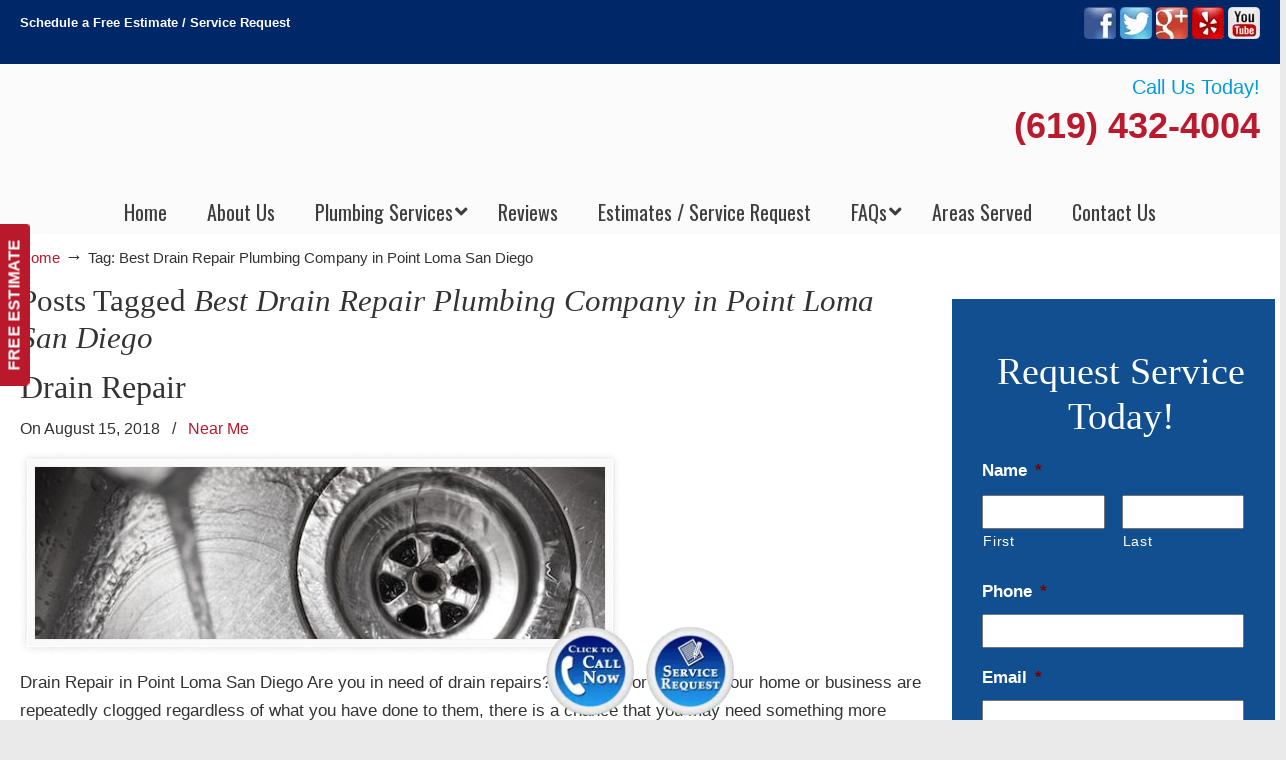

--- FILE ---
content_type: text/html; charset=UTF-8
request_url: https://plumberpointlomasandiego.com/tag/best-drain-repair-plumbing-company-in-san-diego/
body_size: 54163
content:
<!DOCTYPE html>
<html dir="ltr" lang="en-US" prefix="og: https://ogp.me/ns#">
<head>
		<meta charset="UTF-8">
<script type="text/javascript">
/* <![CDATA[ */
var gform;gform||(document.addEventListener("gform_main_scripts_loaded",function(){gform.scriptsLoaded=!0}),document.addEventListener("gform/theme/scripts_loaded",function(){gform.themeScriptsLoaded=!0}),window.addEventListener("DOMContentLoaded",function(){gform.domLoaded=!0}),gform={domLoaded:!1,scriptsLoaded:!1,themeScriptsLoaded:!1,isFormEditor:()=>"function"==typeof InitializeEditor,callIfLoaded:function(o){return!(!gform.domLoaded||!gform.scriptsLoaded||!gform.themeScriptsLoaded&&!gform.isFormEditor()||(gform.isFormEditor()&&console.warn("The use of gform.initializeOnLoaded() is deprecated in the form editor context and will be removed in Gravity Forms 3.1."),o(),0))},initializeOnLoaded:function(o){gform.callIfLoaded(o)||(document.addEventListener("gform_main_scripts_loaded",()=>{gform.scriptsLoaded=!0,gform.callIfLoaded(o)}),document.addEventListener("gform/theme/scripts_loaded",()=>{gform.themeScriptsLoaded=!0,gform.callIfLoaded(o)}),window.addEventListener("DOMContentLoaded",()=>{gform.domLoaded=!0,gform.callIfLoaded(o)}))},hooks:{action:{},filter:{}},addAction:function(o,r,e,t){gform.addHook("action",o,r,e,t)},addFilter:function(o,r,e,t){gform.addHook("filter",o,r,e,t)},doAction:function(o){gform.doHook("action",o,arguments)},applyFilters:function(o){return gform.doHook("filter",o,arguments)},removeAction:function(o,r){gform.removeHook("action",o,r)},removeFilter:function(o,r,e){gform.removeHook("filter",o,r,e)},addHook:function(o,r,e,t,n){null==gform.hooks[o][r]&&(gform.hooks[o][r]=[]);var d=gform.hooks[o][r];null==n&&(n=r+"_"+d.length),gform.hooks[o][r].push({tag:n,callable:e,priority:t=null==t?10:t})},doHook:function(r,o,e){var t;if(e=Array.prototype.slice.call(e,1),null!=gform.hooks[r][o]&&((o=gform.hooks[r][o]).sort(function(o,r){return o.priority-r.priority}),o.forEach(function(o){"function"!=typeof(t=o.callable)&&(t=window[t]),"action"==r?t.apply(null,e):e[0]=t.apply(null,e)})),"filter"==r)return e[0]},removeHook:function(o,r,t,n){var e;null!=gform.hooks[o][r]&&(e=(e=gform.hooks[o][r]).filter(function(o,r,e){return!!(null!=n&&n!=o.tag||null!=t&&t!=o.priority)}),gform.hooks[o][r]=e)}});
/* ]]> */
</script>

	<meta name="viewport" content="width=device-width, initial-scale=1.0">
	<link rel="profile" href="https://gmpg.org/xfn/11">
	<title>Best Drain Repair Plumbing Company in Point Loma San Diego | ▷Plumbing Drains Solutions</title>
<link data-rocket-prefetch href="https://www.gstatic.com" rel="dns-prefetch">
<link data-rocket-prefetch href="https://fonts.googleapis.com" rel="dns-prefetch">
<link data-rocket-prefetch href="https://www.google.com" rel="dns-prefetch">
<link data-rocket-preload as="style" href="https://fonts.googleapis.com/css?family=Oswald%3A%2C300%2C400%2C700%7CHind%3A400%2C500&#038;display=swap" rel="preload">
<link href="https://fonts.googleapis.com/css?family=Oswald%3A%2C300%2C400%2C700%7CHind%3A400%2C500&#038;display=swap" media="print" onload="this.media=&#039;all&#039;" rel="stylesheet">
<noscript data-wpr-hosted-gf-parameters=""><link rel="stylesheet" href="https://fonts.googleapis.com/css?family=Oswald%3A%2C300%2C400%2C700%7CHind%3A400%2C500&#038;display=swap"></noscript><link rel="preload" data-rocket-preload as="image" href="https://plumberpointlomasandiego.com/wp-content/themes/u-design/assets/images/post-img-holder.png" fetchpriority="high">

		<!-- All in One SEO 4.9.3 - aioseo.com -->
	<meta name="robots" content="max-image-preview:large" />
	<meta name="google-site-verification" content="Pgfj60Dp5LvUkqJ0sgPK_fpEaBVax9nK9mK3BHZ58gU" />
	<link rel="canonical" href="https://plumberpointlomasandiego.com/tag/best-drain-repair-plumbing-company-in-san-diego/" />
	<meta name="generator" content="All in One SEO (AIOSEO) 4.9.3" />
		<script type="application/ld+json" class="aioseo-schema">
			{"@context":"https:\/\/schema.org","@graph":[{"@type":"BreadcrumbList","@id":"https:\/\/plumberpointlomasandiego.com\/tag\/best-drain-repair-plumbing-company-in-san-diego\/#breadcrumblist","itemListElement":[{"@type":"ListItem","@id":"https:\/\/plumberpointlomasandiego.com#listItem","position":1,"name":"Home","item":"https:\/\/plumberpointlomasandiego.com","nextItem":{"@type":"ListItem","@id":"https:\/\/plumberpointlomasandiego.com\/tag\/best-drain-repair-plumbing-company-in-san-diego\/#listItem","name":"Best Drain Repair Plumbing Company in Point Loma San Diego"}},{"@type":"ListItem","@id":"https:\/\/plumberpointlomasandiego.com\/tag\/best-drain-repair-plumbing-company-in-san-diego\/#listItem","position":2,"name":"Best Drain Repair Plumbing Company in Point Loma San Diego","previousItem":{"@type":"ListItem","@id":"https:\/\/plumberpointlomasandiego.com#listItem","name":"Home"}}]},{"@type":"CollectionPage","@id":"https:\/\/plumberpointlomasandiego.com\/tag\/best-drain-repair-plumbing-company-in-san-diego\/#collectionpage","url":"https:\/\/plumberpointlomasandiego.com\/tag\/best-drain-repair-plumbing-company-in-san-diego\/","name":"Best Drain Repair Plumbing Company in Point Loma San Diego | \u25b7Plumbing Drains Solutions","inLanguage":"en-US","isPartOf":{"@id":"https:\/\/plumberpointlomasandiego.com\/#website"},"breadcrumb":{"@id":"https:\/\/plumberpointlomasandiego.com\/tag\/best-drain-repair-plumbing-company-in-san-diego\/#breadcrumblist"}},{"@type":"Organization","@id":"https:\/\/plumberpointlomasandiego.com\/#organization","name":"\u25b7Plumbing Drains Solutions","url":"https:\/\/plumberpointlomasandiego.com\/"},{"@type":"WebSite","@id":"https:\/\/plumberpointlomasandiego.com\/#website","url":"https:\/\/plumberpointlomasandiego.com\/","name":"\u25b7Plumbing Drains Solutions","inLanguage":"en-US","publisher":{"@id":"https:\/\/plumberpointlomasandiego.com\/#organization"}}]}
		</script>
		<!-- All in One SEO -->


            <script data-no-defer="1" data-ezscrex="false" data-cfasync="false" data-pagespeed-no-defer data-cookieconsent="ignore">
                var ctPublicFunctions = {"_ajax_nonce":"2e7f2439ad","_rest_nonce":"ae2598514f","_ajax_url":"\/wp-admin\/admin-ajax.php","_rest_url":"https:\/\/plumberpointlomasandiego.com\/wp-json\/","data__cookies_type":"native","data__ajax_type":"rest","data__bot_detector_enabled":0,"data__frontend_data_log_enabled":1,"cookiePrefix":"","wprocket_detected":true,"host_url":"plumberpointlomasandiego.com","text__ee_click_to_select":"Click to select the whole data","text__ee_original_email":"The complete one is","text__ee_got_it":"Got it","text__ee_blocked":"Blocked","text__ee_cannot_connect":"Cannot connect","text__ee_cannot_decode":"Can not decode email. Unknown reason","text__ee_email_decoder":"CleanTalk email decoder","text__ee_wait_for_decoding":"The magic is on the way!","text__ee_decoding_process":"Please wait a few seconds while we decode the contact data."}
            </script>
        
            <script data-no-defer="1" data-ezscrex="false" data-cfasync="false" data-pagespeed-no-defer data-cookieconsent="ignore">
                var ctPublic = {"_ajax_nonce":"2e7f2439ad","settings__forms__check_internal":"0","settings__forms__check_external":"0","settings__forms__force_protection":0,"settings__forms__search_test":"1","settings__forms__wc_add_to_cart":0,"settings__data__bot_detector_enabled":0,"settings__sfw__anti_crawler":"0","blog_home":"https:\/\/plumberpointlomasandiego.com\/","pixel__setting":"0","pixel__enabled":false,"pixel__url":null,"data__email_check_before_post":1,"data__email_check_exist_post":0,"data__cookies_type":"native","data__key_is_ok":true,"data__visible_fields_required":true,"wl_brandname":"Anti-Spam by CleanTalk","wl_brandname_short":"CleanTalk","ct_checkjs_key":"99e68437621547283039d2a4017aeac31e8b12c47dd9064afbe9b52440baedc6","emailEncoderPassKey":"91f5aeda123b0f2c1886e4005d30abf2","bot_detector_forms_excluded":"W10=","advancedCacheExists":true,"varnishCacheExists":false,"wc_ajax_add_to_cart":false}
            </script>
        <link rel='dns-prefetch' href='//ajax.googleapis.com' />
<link rel='dns-prefetch' href='//fonts.googleapis.com' />
<link href='https://fonts.gstatic.com' crossorigin rel='preconnect' />
<link rel="alternate" type="application/rss+xml" title="▷Plumbing Drains Solutions &raquo; Feed" href="https://plumberpointlomasandiego.com/feed/" />
<link rel="alternate" type="application/rss+xml" title="▷Plumbing Drains Solutions &raquo; Comments Feed" href="https://plumberpointlomasandiego.com/comments/feed/" />
<link rel="alternate" type="application/rss+xml" title="▷Plumbing Drains Solutions &raquo; Best Drain Repair Plumbing Company in Point Loma San Diego Tag Feed" href="https://plumberpointlomasandiego.com/tag/best-drain-repair-plumbing-company-in-san-diego/feed/" />
<style id='wp-img-auto-sizes-contain-inline-css' type='text/css'>
img:is([sizes=auto i],[sizes^="auto," i]){contain-intrinsic-size:3000px 1500px}
/*# sourceURL=wp-img-auto-sizes-contain-inline-css */
</style>
<link data-minify="1" rel='stylesheet' id='plugin_name-admin-ui-css-css' href='https://plumberpointlomasandiego.com/wp-content/cache/background-css/1/plumberpointlomasandiego.com/wp-content/cache/min/1/ajax/libs/jqueryui/1.13.3/themes/smoothness/jquery-ui.css?ver=1766941044&wpr_t=1768618553' type='text/css' media='' />
<link rel='stylesheet' id='tooltipster-css-css' href='https://plumberpointlomasandiego.com/wp-content/plugins/arscode-ninja-popups/tooltipster/tooltipster.bundle.min.css?ver=09ae3842248fbe2dc925a8cabf9f8b03' type='text/css' media='all' />
<link rel='stylesheet' id='tooltipster-css-theme-css' href='https://plumberpointlomasandiego.com/wp-content/plugins/arscode-ninja-popups/tooltipster/plugins/tooltipster/sideTip/themes/tooltipster-sideTip-light.min.css?ver=09ae3842248fbe2dc925a8cabf9f8b03' type='text/css' media='all' />
<link data-minify="1" rel='stylesheet' id='material-design-css-css' href='https://plumberpointlomasandiego.com/wp-content/cache/min/1/wp-content/plugins/arscode-ninja-popups/themes/jquery.material.form.css?ver=1766941044' type='text/css' media='all' />
<link rel='stylesheet' id='jquery-intl-phone-input-css-css' href='https://plumberpointlomasandiego.com/wp-content/cache/background-css/1/plumberpointlomasandiego.com/wp-content/plugins/arscode-ninja-popups/assets/vendor/intl-tel-input/css/intlTelInput.min.css?ver=09ae3842248fbe2dc925a8cabf9f8b03&wpr_t=1768618553' type='text/css' media='all' />
<link rel='stylesheet' id='snp_styles_reset-css' href='https://plumberpointlomasandiego.com/wp-content/plugins/arscode-ninja-popups/themes/reset.min.css?ver=09ae3842248fbe2dc925a8cabf9f8b03' type='text/css' media='all' />
<link data-minify="1" rel='stylesheet' id='snp_styles_builder-css' href='https://plumberpointlomasandiego.com/wp-content/cache/background-css/1/plumberpointlomasandiego.com/wp-content/cache/min/1/wp-content/plugins/arscode-ninja-popups/themes/builder/style.css?ver=1766941044&wpr_t=1768618553' type='text/css' media='all' />
<style id='wp-emoji-styles-inline-css' type='text/css'>

	img.wp-smiley, img.emoji {
		display: inline !important;
		border: none !important;
		box-shadow: none !important;
		height: 1em !important;
		width: 1em !important;
		margin: 0 0.07em !important;
		vertical-align: -0.1em !important;
		background: none !important;
		padding: 0 !important;
	}
/*# sourceURL=wp-emoji-styles-inline-css */
</style>
<link rel='stylesheet' id='cleantalk-public-css-css' href='https://plumberpointlomasandiego.com/wp-content/cache/background-css/1/plumberpointlomasandiego.com/wp-content/plugins/cleantalk-spam-protect/css/cleantalk-public.min.css?ver=6.70.1_1766437722&wpr_t=1768618553' type='text/css' media='all' />
<link rel='stylesheet' id='cleantalk-email-decoder-css-css' href='https://plumberpointlomasandiego.com/wp-content/plugins/cleantalk-spam-protect/css/cleantalk-email-decoder.min.css?ver=6.70.1_1766437722' type='text/css' media='all' />

<link data-minify="1" rel='stylesheet' id='u-design-reset-css' href='https://plumberpointlomasandiego.com/wp-content/cache/min/1/wp-content/themes/u-design/assets/css/frontend/layout/reset.css?ver=1766941044' type='text/css' media='screen' />
<link data-minify="1" rel='stylesheet' id='u-design-grid-960-css' href='https://plumberpointlomasandiego.com/wp-content/cache/min/1/wp-content/themes/u-design/assets/css/frontend/layout/960.css?ver=1766941044' type='text/css' media='screen' />
<link data-minify="1" rel='stylesheet' id='u-design-superfish_menu-css' href='https://plumberpointlomasandiego.com/wp-content/cache/min/1/wp-content/themes/u-design/inc/frontend/superfish-menu/css/superfish.css?ver=1766941044' type='text/css' media='screen' />
<link data-minify="1" rel='stylesheet' id='u-design-pretty_photo-css' href='https://plumberpointlomasandiego.com/wp-content/cache/background-css/1/plumberpointlomasandiego.com/wp-content/cache/min/1/wp-content/themes/u-design/inc/frontend/prettyPhoto/css/prettyPhoto.css?ver=1766941044&wpr_t=1768618553' type='text/css' media='screen' />
<link data-minify="1" rel='stylesheet' id='u-design-font-awesome-css' href='https://plumberpointlomasandiego.com/wp-content/cache/min/1/wp-content/themes/u-design/inc/shared/font-awesome/css/font-awesome.min.css?ver=1766941044' type='text/css' media='screen' />
<link data-minify="1" rel='stylesheet' id='u-design-fontello-css' href='https://plumberpointlomasandiego.com/wp-content/cache/min/1/wp-content/fontello-icon-fonts/fontello-2006df95/css/fontello.css?ver=1766941044' type='text/css' media='screen' />
<link data-minify="1" rel='stylesheet' id='u-design-fontello-animation-css' href='https://plumberpointlomasandiego.com/wp-content/cache/min/1/wp-content/fontello-icon-fonts/fontello-2006df95/css/animation.css?ver=1766941044' type='text/css' media='screen' />
<link data-minify="1" rel='stylesheet' id='u-design-style-css' href='https://plumberpointlomasandiego.com/wp-content/cache/background-css/1/plumberpointlomasandiego.com/wp-content/cache/min/1/wp-content/themes/u-design/assets/css/frontend/global/style.css?ver=1766941044&wpr_t=1768618553' type='text/css' media='screen' />
<link data-minify="1" rel='stylesheet' id='u-design-custom-style-css' href='https://plumberpointlomasandiego.com/wp-content/cache/background-css/1/plumberpointlomasandiego.com/wp-content/cache/min/1/wp-content/themes/u-design/assets/css/frontend/global/custom_style.css?ver=1766941044&wpr_t=1768618553' type='text/css' media='screen' />
<link data-minify="1" rel='stylesheet' id='u-design-responsive-css' href='https://plumberpointlomasandiego.com/wp-content/cache/background-css/1/plumberpointlomasandiego.com/wp-content/cache/min/1/wp-content/themes/u-design/assets/css/frontend/layout/responsive.css?ver=1766941044&wpr_t=1768618553' type='text/css' media='screen' />
<link data-minify="1" rel='stylesheet' id='u-design-fluid-css' href='https://plumberpointlomasandiego.com/wp-content/cache/min/1/wp-content/themes/u-design/assets/css/frontend/layout/fluid.css?ver=1766941044' type='text/css' media='screen' />
<link data-minify="1" rel='stylesheet' id='u-design-style-orig-css' href='https://plumberpointlomasandiego.com/wp-content/cache/min/1/wp-content/themes/u-design-child/style.css?ver=1766941044' type='text/css' media='screen' />
<link data-minify="1" rel='stylesheet' id='wp-pagenavi-css' href='https://plumberpointlomasandiego.com/wp-content/cache/min/1/wp-content/plugins/wp-pagenavi/pagenavi-css.css?ver=1766941044' type='text/css' media='all' />
<link rel='stylesheet' id='ubermenu-css' href='https://plumberpointlomasandiego.com/wp-content/plugins/ubermenu/pro/assets/css/ubermenu.min.css?ver=3.8.5' type='text/css' media='all' />
<link data-minify="1" rel='stylesheet' id='ubermenu-font-awesome-all-css' href='https://plumberpointlomasandiego.com/wp-content/cache/min/1/wp-content/plugins/ubermenu/assets/fontawesome/css/all.min.css?ver=1766941044' type='text/css' media='all' />
<link data-minify="1" rel='stylesheet' id='bsf-Defaults-css' href='https://plumberpointlomasandiego.com/wp-content/cache/min/1/wp-content/uploads/smile_fonts/Defaults/Defaults.css?ver=1766941044' type='text/css' media='all' />
<style id='rocket-lazyload-inline-css' type='text/css'>
.rll-youtube-player{position:relative;padding-bottom:56.23%;height:0;overflow:hidden;max-width:100%;}.rll-youtube-player:focus-within{outline: 2px solid currentColor;outline-offset: 5px;}.rll-youtube-player iframe{position:absolute;top:0;left:0;width:100%;height:100%;z-index:100;background:0 0}.rll-youtube-player img{bottom:0;display:block;left:0;margin:auto;max-width:100%;width:100%;position:absolute;right:0;top:0;border:none;height:auto;-webkit-transition:.4s all;-moz-transition:.4s all;transition:.4s all}.rll-youtube-player img:hover{-webkit-filter:brightness(75%)}.rll-youtube-player .play{height:100%;width:100%;left:0;top:0;position:absolute;background:var(--wpr-bg-cf22677f-55f0-4159-aa3a-16b994bc6489) no-repeat center;background-color: transparent !important;cursor:pointer;border:none;}.wp-embed-responsive .wp-has-aspect-ratio .rll-youtube-player{position:absolute;padding-bottom:0;width:100%;height:100%;top:0;bottom:0;left:0;right:0}
/*# sourceURL=rocket-lazyload-inline-css */
</style>
<script type="text/javascript" src="https://plumberpointlomasandiego.com/wp-includes/js/jquery/jquery.min.js?ver=3.7.1" id="jquery-core-js"></script>
<script type="text/javascript" src="https://plumberpointlomasandiego.com/wp-includes/js/jquery/jquery-migrate.min.js?ver=3.4.1" id="jquery-migrate-js"></script>
<script type="text/javascript" src="https://plumberpointlomasandiego.com/wp-content/plugins/cleantalk-spam-protect/js/apbct-public-bundle_gathering.min.js?ver=6.70.1_1766437722" id="apbct-public-bundle_gathering.min-js-js"></script>
<script type="text/javascript" src="//plumberpointlomasandiego.com/wp-content/plugins/revslider/sr6/assets/js/rbtools.min.js?ver=6.7.40" async id="tp-tools-js"></script>
<script type="text/javascript" src="//plumberpointlomasandiego.com/wp-content/plugins/revslider/sr6/assets/js/rs6.min.js?ver=6.7.40" async id="revmin-js"></script>
<script></script><link rel="https://api.w.org/" href="https://plumberpointlomasandiego.com/wp-json/" /><link rel="alternate" title="JSON" type="application/json" href="https://plumberpointlomasandiego.com/wp-json/wp/v2/tags/7683" /><meta name="geo.placename" content="Fort Rosecrans" /><meta name="geo.position" content="32.68422; -117.24615" /><meta name="geo.county" content="San Diego County" /><meta name="geo.postcode" content="92106" /><meta name="geo.region" content="California" /><meta name="geo.country" content="United States" /><meta property="business:contact_data:locality" content="San Diego County" /><meta property="business:contact_data:zip" content="92106" /><meta property="place:location:latitude" content="32.68422" /><meta property="place:location:longitude" content="-117.24615" /><meta property="business:contact_data:country_name" content="United States" /><meta property="og:title" content="Drain Repair" /><meta property="og:type" content="business.business" /><meta name="twitter:card" content="summary_large_image" /><meta name="twitter:title" content="Drain Repair" /><style id="ubermenu-custom-generated-css">
/** Font Awesome 4 Compatibility **/
.fa{font-style:normal;font-variant:normal;font-weight:normal;font-family:FontAwesome;}

/** UberMenu Custom Menu Styles (Customizer) **/
/* main */
 .ubermenu-main.ubermenu-transition-fade .ubermenu-item .ubermenu-submenu-drop { margin-top:0; }
 .ubermenu-main .ubermenu-item-level-0 > .ubermenu-target { font-size:20px; color:#3e3e3e; }
 .ubermenu.ubermenu-main .ubermenu-item-level-0:hover > .ubermenu-target, .ubermenu-main .ubermenu-item-level-0.ubermenu-active > .ubermenu-target { color:#114f91; }
 .ubermenu-main .ubermenu-item-level-0.ubermenu-current-menu-item > .ubermenu-target, .ubermenu-main .ubermenu-item-level-0.ubermenu-current-menu-parent > .ubermenu-target, .ubermenu-main .ubermenu-item-level-0.ubermenu-current-menu-ancestor > .ubermenu-target { color:#114f91; }
 .ubermenu-main .ubermenu-submenu.ubermenu-submenu-drop { background-color:#ffffff; }
 .ubermenu-main .ubermenu-item-level-0 > .ubermenu-submenu-drop { box-shadow:0 0 20px rgba(0,0,0, 0.3); }
 .ubermenu-main .ubermenu-submenu .ubermenu-item-header > .ubermenu-target, .ubermenu-main .ubermenu-tab > .ubermenu-target { font-size:20px; }
 .ubermenu-main .ubermenu-submenu .ubermenu-item-header > .ubermenu-target { color:#3e3e3e; }
 .ubermenu-main .ubermenu-submenu .ubermenu-item-header > .ubermenu-target:hover { color:#114f91; }
 .ubermenu-main .ubermenu-submenu .ubermenu-item-header.ubermenu-current-menu-item > .ubermenu-target { color:#114f91; }
 .ubermenu-main .ubermenu-item-normal > .ubermenu-target { color:#3e3e3e; font-size:20px; }
 .ubermenu.ubermenu-main .ubermenu-item-normal > .ubermenu-target:hover, .ubermenu.ubermenu-main .ubermenu-item-normal.ubermenu-active > .ubermenu-target { color:#114f91; }
 .ubermenu-main .ubermenu-item-normal.ubermenu-current-menu-item > .ubermenu-target { color:#114f91; }
 .ubermenu-main, .ubermenu-main .ubermenu-target, .ubermenu-main .ubermenu-nav .ubermenu-item-level-0 .ubermenu-target, .ubermenu-main div, .ubermenu-main p, .ubermenu-main input { font-family:'Oswald', sans-serif; font-weight:400; }
/* sidebar_menu */
 .ubermenu-sidebar_menu.ubermenu-transition-fade .ubermenu-item .ubermenu-submenu-drop { margin-top:0; }
 .ubermenu-sidebar_menu .ubermenu-item-level-0 > .ubermenu-target { font-size:20px; color:#ffffff; border-top:1px solid #0090d4; }
 .ubermenu.ubermenu-sidebar_menu .ubermenu-item-level-0:hover > .ubermenu-target, .ubermenu-sidebar_menu .ubermenu-item-level-0.ubermenu-active > .ubermenu-target { color:#ffffff; background-color:#0090d4; background:-webkit-gradient(linear,left top,left bottom,from(#0090d4),to(#0090d4)); background:-webkit-linear-gradient(top,#0090d4,#0090d4); background:-moz-linear-gradient(top,#0090d4,#0090d4); background:-ms-linear-gradient(top,#0090d4,#0090d4); background:-o-linear-gradient(top,#0090d4,#0090d4); background:linear-gradient(top,#0090d4,#0090d4); }
 .ubermenu-sidebar_menu .ubermenu-item-level-0.ubermenu-current-menu-item > .ubermenu-target, .ubermenu-sidebar_menu .ubermenu-item-level-0.ubermenu-current-menu-parent > .ubermenu-target, .ubermenu-sidebar_menu .ubermenu-item-level-0.ubermenu-current-menu-ancestor > .ubermenu-target { color:#ffffff; background-color:#0090d4; background:-webkit-gradient(linear,left top,left bottom,from(#0090d4),to(#0090d4)); background:-webkit-linear-gradient(top,#0090d4,#0090d4); background:-moz-linear-gradient(top,#0090d4,#0090d4); background:-ms-linear-gradient(top,#0090d4,#0090d4); background:-o-linear-gradient(top,#0090d4,#0090d4); background:linear-gradient(top,#0090d4,#0090d4); }
/* footer_menu */
 .ubermenu-footer_menu.ubermenu-transition-fade .ubermenu-item .ubermenu-submenu-drop { margin-top:0; }
 .ubermenu-footer_menu .ubermenu-item-level-0 > .ubermenu-target { font-size:20px; color:#ffffff; border-top:1px solid #0090d4; }
 .ubermenu.ubermenu-footer_menu .ubermenu-item-level-0:hover > .ubermenu-target, .ubermenu-footer_menu .ubermenu-item-level-0.ubermenu-active > .ubermenu-target { color:#ffffff; background-color:#0090d4; background:-webkit-gradient(linear,left top,left bottom,from(#0090d4),to(#0090d4)); background:-webkit-linear-gradient(top,#0090d4,#0090d4); background:-moz-linear-gradient(top,#0090d4,#0090d4); background:-ms-linear-gradient(top,#0090d4,#0090d4); background:-o-linear-gradient(top,#0090d4,#0090d4); background:linear-gradient(top,#0090d4,#0090d4); }
 .ubermenu-footer_menu .ubermenu-item-level-0.ubermenu-current-menu-item > .ubermenu-target, .ubermenu-footer_menu .ubermenu-item-level-0.ubermenu-current-menu-parent > .ubermenu-target, .ubermenu-footer_menu .ubermenu-item-level-0.ubermenu-current-menu-ancestor > .ubermenu-target { color:#ffffff; background-color:#0090d4; background:-webkit-gradient(linear,left top,left bottom,from(#0090d4),to(#0090d4)); background:-webkit-linear-gradient(top,#0090d4,#0090d4); background:-moz-linear-gradient(top,#0090d4,#0090d4); background:-ms-linear-gradient(top,#0090d4,#0090d4); background:-o-linear-gradient(top,#0090d4,#0090d4); background:linear-gradient(top,#0090d4,#0090d4); }


/* Status: Loaded from Transient */

</style><meta name="generator" content="Powered by WPBakery Page Builder - drag and drop page builder for WordPress."/>
<meta name="generator" content="Powered by Slider Revolution 6.7.40 - responsive, Mobile-Friendly Slider Plugin for WordPress with comfortable drag and drop interface." />
<link rel="pingback" href="https://plumberpointlomasandiego.com/xmlrpc.php" />
<script>function setREVStartSize(e){
			//window.requestAnimationFrame(function() {
				window.RSIW = window.RSIW===undefined ? window.innerWidth : window.RSIW;
				window.RSIH = window.RSIH===undefined ? window.innerHeight : window.RSIH;
				try {
					var pw = document.getElementById(e.c).parentNode.offsetWidth,
						newh;
					pw = pw===0 || isNaN(pw) || (e.l=="fullwidth" || e.layout=="fullwidth") ? window.RSIW : pw;
					e.tabw = e.tabw===undefined ? 0 : parseInt(e.tabw);
					e.thumbw = e.thumbw===undefined ? 0 : parseInt(e.thumbw);
					e.tabh = e.tabh===undefined ? 0 : parseInt(e.tabh);
					e.thumbh = e.thumbh===undefined ? 0 : parseInt(e.thumbh);
					e.tabhide = e.tabhide===undefined ? 0 : parseInt(e.tabhide);
					e.thumbhide = e.thumbhide===undefined ? 0 : parseInt(e.thumbhide);
					e.mh = e.mh===undefined || e.mh=="" || e.mh==="auto" ? 0 : parseInt(e.mh,0);
					if(e.layout==="fullscreen" || e.l==="fullscreen")
						newh = Math.max(e.mh,window.RSIH);
					else{
						e.gw = Array.isArray(e.gw) ? e.gw : [e.gw];
						for (var i in e.rl) if (e.gw[i]===undefined || e.gw[i]===0) e.gw[i] = e.gw[i-1];
						e.gh = e.el===undefined || e.el==="" || (Array.isArray(e.el) && e.el.length==0)? e.gh : e.el;
						e.gh = Array.isArray(e.gh) ? e.gh : [e.gh];
						for (var i in e.rl) if (e.gh[i]===undefined || e.gh[i]===0) e.gh[i] = e.gh[i-1];
											
						var nl = new Array(e.rl.length),
							ix = 0,
							sl;
						e.tabw = e.tabhide>=pw ? 0 : e.tabw;
						e.thumbw = e.thumbhide>=pw ? 0 : e.thumbw;
						e.tabh = e.tabhide>=pw ? 0 : e.tabh;
						e.thumbh = e.thumbhide>=pw ? 0 : e.thumbh;
						for (var i in e.rl) nl[i] = e.rl[i]<window.RSIW ? 0 : e.rl[i];
						sl = nl[0];
						for (var i in nl) if (sl>nl[i] && nl[i]>0) { sl = nl[i]; ix=i;}
						var m = pw>(e.gw[ix]+e.tabw+e.thumbw) ? 1 : (pw-(e.tabw+e.thumbw)) / (e.gw[ix]);
						newh =  (e.gh[ix] * m) + (e.tabh + e.thumbh);
					}
					var el = document.getElementById(e.c);
					if (el!==null && el) el.style.height = newh+"px";
					el = document.getElementById(e.c+"_wrapper");
					if (el!==null && el) {
						el.style.height = newh+"px";
						el.style.display = "block";
					}
				} catch(e){
					console.log("Failure at Presize of Slider:" + e)
				}
			//});
		  };</script>
<noscript><style> .wpb_animate_when_almost_visible { opacity: 1; }</style></noscript><noscript><style id="rocket-lazyload-nojs-css">.rll-youtube-player, [data-lazy-src]{display:none !important;}</style></noscript>	<link data-minify="1" rel='stylesheet' id='js_composer_front-css' href='https://plumberpointlomasandiego.com/wp-content/cache/background-css/1/plumberpointlomasandiego.com/wp-content/cache/min/1/wp-content/plugins/js_composer/assets/css/js_composer.min.css?ver=1766941044&wpr_t=1768618553' type='text/css' media='all' />
<link rel='stylesheet' id='gforms_reset_css-css' href='https://plumberpointlomasandiego.com/wp-content/plugins/gravityforms/legacy/css/formreset.min.css?ver=2.9.25' type='text/css' media='all' />
<link rel='stylesheet' id='gforms_formsmain_css-css' href='https://plumberpointlomasandiego.com/wp-content/cache/background-css/1/plumberpointlomasandiego.com/wp-content/plugins/gravityforms/legacy/css/formsmain.min.css?ver=2.9.25&wpr_t=1768618553' type='text/css' media='all' />
<link rel='stylesheet' id='gforms_ready_class_css-css' href='https://plumberpointlomasandiego.com/wp-content/plugins/gravityforms/legacy/css/readyclass.min.css?ver=2.9.25' type='text/css' media='all' />
<link rel='stylesheet' id='gforms_browsers_css-css' href='https://plumberpointlomasandiego.com/wp-content/plugins/gravityforms/legacy/css/browsers.min.css?ver=2.9.25' type='text/css' media='all' />
<link data-minify="1" rel='stylesheet' id='font-awesome-css' href='https://plumberpointlomasandiego.com/wp-content/cache/min/1/wp-content/plugins/arscode-ninja-popups/assets/font-awesome/css/font-awesome.min.css?ver=1766941044' type='text/css' media='all' />
<link data-minify="1" rel='stylesheet' id='rs-plugin-settings-css' href='https://plumberpointlomasandiego.com/wp-content/cache/background-css/1/plumberpointlomasandiego.com/wp-content/cache/min/1/wp-content/plugins/revslider/sr6/assets/css/rs6.css?ver=1766941044&wpr_t=1768618553' type='text/css' media='all' />
<style id='rs-plugin-settings-inline-css' type='text/css'>
#rs-demo-id {}
/*# sourceURL=rs-plugin-settings-inline-css */
</style>
<style id="wpr-lazyload-bg-container"></style><style id="wpr-lazyload-bg-exclusion">#sidebarSubnav h3{--wpr-bg-f2a231c5-b1be-4660-9b23-a9c4d1413c3e: url('https://plumberpointlomasandiego.com/wp-content/themes/u-design/assets/images/repeat-x-sprite-sheet.png');}.custom-formatting li a,.custom-formatting li a:hover,.custom-formatting li li a:hover,.custom-formatting li li li a:hover,.custom-formatting li li li li a:hover,.custom-formatting li li li li li a:hover,.custom-formatting .current_page_item ul a,.custom-formatting li a,.custom-formatting li a:focus,.custom-formatting li li a:focus,.custom-formatting li li li a:focus,.custom-formatting li li li li a:focus,.custom-formatting li li li li li a:focus,.custom-formatting .current_page_item ul a{--wpr-bg-30f70c7e-76e1-4e45-a0a0-60ea4dfe4413: url('https://plumberpointlomasandiego.com/wp-content/themes/u-design/assets/images/repeat-x-sprite-sheet.png');}.home-cont-box .custom-formatting li a,.home-cont-box .custom-formatting li a:hover,.home-cont-box .custom-formatting li li a:hover,.home-cont-box .custom-formatting li li li a:hover,.home-cont-box .custom-formatting li li li li a:hover,.home-cont-box .custom-formatting li li li li li a:hover,.home-cont-box .custom-formatting .current_page_item ul a,.home-cont-box .custom-formatting li a,.home-cont-box .custom-formatting li a:focus,.home-cont-box .custom-formatting li li a:focus,.home-cont-box .custom-formatting li li li a:focus,.home-cont-box .custom-formatting li li li li a:focus,.home-cont-box .custom-formatting li li li li li a:focus,.home-cont-box .custom-formatting .current_page_item ul a{--wpr-bg-4d2ddcbf-c104-404c-b24e-4fd4c94cee26: url('https://plumberpointlomasandiego.com/wp-content/themes/u-design/assets/images/repeat-x-sprite-sheet.png');}#recentcomments li{--wpr-bg-940a96ed-e3fe-420c-aa43-567e2a3e24b7: url('https://plumberpointlomasandiego.com/wp-content/themes/u-design/assets/images/repeat-x-sprite-sheet.png');}.home-cont-box #recentcomments li{--wpr-bg-7db88073-baf5-4413-81ff-b0f04c604e42: url('https://plumberpointlomasandiego.com/wp-content/themes/u-design/assets/images/repeat-x-sprite-sheet.png');}.post-image-holder{--wpr-bg-8def0e1a-f810-4da2-b24f-6f3ad94cdfce: url('https://plumberpointlomasandiego.com/wp-content/themes/u-design/assets/images/post-img-holder.png');}#main-menu::before{--wpr-bg-01f37e68-b347-4037-9e23-c88ac6678753: url('https://plumberpointlomasandiego.com/wp-content/themes/u-design/assets/images/repeat-x-sprite-sheet.png');}.custom-button,.custom-button span,.custom-button:visited,.custom-button span:visited{--wpr-bg-59c3c467-3076-4c9c-9048-774b0a91fbec: url('https://plumberpointlomasandiego.com/wp-content/themes/u-design/assets/images/repeat-x-sprite-sheet.png');}.underline-1{--wpr-bg-d1d7d4c3-d6e2-4e2d-8bdb-8193280bcf11: url('https://plumberpointlomasandiego.com/wp-content/themes/u-design/assets/images/repeat-x-sprite-sheet.png');}.divider{--wpr-bg-e76d2d95-c078-42c2-bcb4-e2347e38aac3: url('https://plumberpointlomasandiego.com/wp-content/themes/u-design/assets/images/repeat-x-sprite-sheet.png');}#bottom .widget_recent_comments li{--wpr-bg-7b034fe4-89d6-452e-a148-bb99c79ac7d3: url('https://plumberpointlomasandiego.com/wp-content/themes/u-design/assets/images/repeat-x-sprite-sheet.png');}#bottom .widget_recent_comments li{--wpr-bg-54446369-780b-401a-af81-98820947f545: url('https://plumberpointlomasandiego.com/wp-content/themes/u-design/assets/images/repeat-x-sprite-sheet.png');}#bottom .widget_recent_entries li a,#bottom .widget_categories li a,#bottom .widget_pages li a,#bottom .widget_subpages li a,#bottom .widget_archive li a,#bottom .widget_links li a,#bottom .widget_rss li a,#bottom .widget_meta li a,#bottom .loginform li a,#bottom .widget_nav_menu li a{--wpr-bg-474bc183-77be-4fe1-982d-f677e6371409: url('https://plumberpointlomasandiego.com/wp-content/themes/u-design/assets/images/repeat-x-sprite-sheet.png');}h3.bottom-col-title,#bottom ul.small-thumb li,#bottom .widget_recent_entries li a,#bottom .widget_categories li a,#bottom .widget_pages li a,#bottom .widget_subpages li a,#bottom .widget_archive li a,#bottom .widget_links li a,#bottom .widget_rss li a,#bottom .widget_meta li a,#bottom .loginform li a,#bottom .widget_nav_menu li a{--wpr-bg-fb214297-7b06-4de4-87fd-f2768c5989a6: url('https://plumberpointlomasandiego.com/wp-content/themes/u-design/assets/images/repeat-x-sprite-sheet.png');}#content-container .cont_col_1_title,#content-container .cont_col_2_title,#content-container .cont_col_3_title,#content-container .cont_col_4_title,#content-container .after_cont_row_1_title,#content-container .after_cont_row_2_title{--wpr-bg-d4a4324e-3ecd-450d-9b30-059bed9ce60f: url('https://plumberpointlomasandiego.com/wp-content/themes/u-design/assets/images/repeat-x-sprite-sheet.png');}ul.small-thumb li{--wpr-bg-ad869b3e-7222-4e77-808c-6de4ad7d0641: url('https://plumberpointlomasandiego.com/wp-content/themes/u-design/assets/images/repeat-x-sprite-sheet.png');}#bottom ul.small-thumb li{--wpr-bg-b34dc04c-44f3-468d-8bd3-8023538483ea: url('https://plumberpointlomasandiego.com/wp-content/themes/u-design/assets/images/repeat-x-sprite-sheet.png');}h3.accordion-toggle{--wpr-bg-08ddffaf-0339-41d8-ab7a-d5b1982cdeb8: url('https://plumberpointlomasandiego.com/wp-content/themes/u-design/assets/images/repeat-x-sprite-sheet.png');}.post-hover-image{--wpr-bg-91586d50-2291-49b1-b67d-865d4d8b98d9: url('https://plumberpointlomasandiego.com/wp-content/themes/u-design/assets/images/hover-image.png');}</style>
<noscript>
<style id="wpr-lazyload-bg-nostyle">.ui-widget-header{--wpr-bg-fd3c3ee7-b2a9-4c4c-96a1-4a2713d49567: url('https://ajax.googleapis.com/ajax/libs/jqueryui/1.13.3/themes/smoothness/images/ui-bg_highlight-soft_75_cccccc_1x100.png');}.ui-state-default,.ui-widget-content .ui-state-default,.ui-widget-header .ui-state-default,.ui-button,html .ui-button.ui-state-disabled:hover,html .ui-button.ui-state-disabled:active{--wpr-bg-81f69787-1335-4dba-8a7e-9b15cdbaf889: url('https://ajax.googleapis.com/ajax/libs/jqueryui/1.13.3/themes/smoothness/images/ui-bg_glass_75_e6e6e6_1x400.png');}.ui-state-hover,.ui-widget-content .ui-state-hover,.ui-widget-header .ui-state-hover,.ui-state-focus,.ui-widget-content .ui-state-focus,.ui-widget-header .ui-state-focus,.ui-button:hover,.ui-button:focus{--wpr-bg-c5a04544-c49a-4213-8a30-e2c85ed3c4ad: url('https://ajax.googleapis.com/ajax/libs/jqueryui/1.13.3/themes/smoothness/images/ui-bg_glass_75_dadada_1x400.png');}.ui-state-active,.ui-widget-content .ui-state-active,.ui-widget-header .ui-state-active,a.ui-button:active,.ui-button:active,.ui-button.ui-state-active:hover{--wpr-bg-35a9afed-8c9f-480f-87e7-0a2a181a39ea: url('https://ajax.googleapis.com/ajax/libs/jqueryui/1.13.3/themes/smoothness/images/ui-bg_glass_65_ffffff_1x400.png');}.ui-state-highlight,.ui-widget-content .ui-state-highlight,.ui-widget-header .ui-state-highlight{--wpr-bg-6004f33c-9162-4679-bd16-c4cfe6368fe5: url('https://ajax.googleapis.com/ajax/libs/jqueryui/1.13.3/themes/smoothness/images/ui-bg_glass_55_fbf9ee_1x400.png');}.ui-state-error,.ui-widget-content .ui-state-error,.ui-widget-header .ui-state-error{--wpr-bg-9abcf3ea-2591-48c5-aa27-b6987ba97e5d: url('https://ajax.googleapis.com/ajax/libs/jqueryui/1.13.3/themes/smoothness/images/ui-bg_glass_95_fef1ec_1x400.png');}.ui-icon,.ui-widget-content .ui-icon{--wpr-bg-e64e6555-c81c-456f-a1e5-f44bef9d6107: url('https://ajax.googleapis.com/ajax/libs/jqueryui/1.13.3/themes/smoothness/images/ui-icons_222222_256x240.png');}.ui-widget-header .ui-icon{--wpr-bg-f451f4f5-f7af-4d52-b736-712722892749: url('https://ajax.googleapis.com/ajax/libs/jqueryui/1.13.3/themes/smoothness/images/ui-icons_222222_256x240.png');}.ui-state-hover .ui-icon,.ui-state-focus .ui-icon,.ui-button:hover .ui-icon,.ui-button:focus .ui-icon{--wpr-bg-fc127698-1fe8-483e-87ea-951c7fe0dec0: url('https://ajax.googleapis.com/ajax/libs/jqueryui/1.13.3/themes/smoothness/images/ui-icons_454545_256x240.png');}.ui-state-active .ui-icon,.ui-button:active .ui-icon{--wpr-bg-8343418b-e7c5-4df3-a503-8081bb92cce0: url('https://ajax.googleapis.com/ajax/libs/jqueryui/1.13.3/themes/smoothness/images/ui-icons_454545_256x240.png');}.ui-state-highlight .ui-icon,.ui-button .ui-state-highlight.ui-icon{--wpr-bg-1e9dd6f3-b695-4f52-8dc2-39853b47dda6: url('https://ajax.googleapis.com/ajax/libs/jqueryui/1.13.3/themes/smoothness/images/ui-icons_2e83ff_256x240.png');}.ui-state-error .ui-icon,.ui-state-error-text .ui-icon{--wpr-bg-71cb84e8-8ed2-48bc-a242-2a625c57f5d2: url('https://ajax.googleapis.com/ajax/libs/jqueryui/1.13.3/themes/smoothness/images/ui-icons_cd0a0a_256x240.png');}.ui-button .ui-icon{--wpr-bg-61938046-ac84-41e4-961f-d307b7e27383: url('https://ajax.googleapis.com/ajax/libs/jqueryui/1.13.3/themes/smoothness/images/ui-icons_888888_256x240.png');}.iti__flag{--wpr-bg-0d8afb30-e44e-4ba7-a883-0e0642287eff: url('https://plumberpointlomasandiego.com/wp-content/plugins/arscode-ninja-popups/assets/vendor/intl-tel-input/img/flags.png');}.iti__flag{--wpr-bg-021fd853-2831-4b3b-8edc-da3c7ae94f02: url('https://plumberpointlomasandiego.com/wp-content/plugins/arscode-ninja-popups/assets/vendor/intl-tel-input/img/flags@2x.png');}.snp-builder ul.bld-el>li{--wpr-bg-27efbf95-f36a-4012-b8f3-26924305900a: url('https://plumberpointlomasandiego.com/wp-content/plugins/arscode-ninja-popups/img/dot.png');}.apbct-check_email_exist-load{--wpr-bg-6931f78c-1025-4ec1-b86f-624045335bad: url('https://plumberpointlomasandiego.com/wp-content/plugins/cleantalk-spam-protect/css/images/checking_email.gif');}.apbct-check_email_exist-good_email{--wpr-bg-06331d33-eb19-49c1-aa9b-4c1056704cb3: url('https://plumberpointlomasandiego.com/wp-content/plugins/cleantalk-spam-protect/css/images/good_email.svg');}.apbct-check_email_exist-bad_email{--wpr-bg-1c3039c0-f86e-493f-93cb-4780cd6669cb: url('https://plumberpointlomasandiego.com/wp-content/plugins/cleantalk-spam-protect/css/images/bad_email.svg');}div.pp_default .pp_top .pp_left{--wpr-bg-b3532d06-8592-414d-a699-ade6940183cc: url('https://plumberpointlomasandiego.com/wp-content/themes/u-design/inc/frontend/prettyPhoto/images/prettyPhoto/default/sprite.png');}div.pp_default .pp_top .pp_middle{--wpr-bg-17d7ba11-becb-4aec-aa28-fec255219a0f: url('https://plumberpointlomasandiego.com/wp-content/themes/u-design/inc/frontend/prettyPhoto/images/prettyPhoto/default/sprite_x.png');}div.pp_default .pp_top .pp_right{--wpr-bg-23850294-2dfe-42c7-9615-a662ec66758d: url('https://plumberpointlomasandiego.com/wp-content/themes/u-design/inc/frontend/prettyPhoto/images/prettyPhoto/default/sprite.png');}div.pp_default .pp_content_container .pp_left{--wpr-bg-6ff495b6-3619-47d5-b7b9-edd27a01bb78: url('https://plumberpointlomasandiego.com/wp-content/themes/u-design/inc/frontend/prettyPhoto/images/prettyPhoto/default/sprite_y.png');}div.pp_default .pp_content_container .pp_right{--wpr-bg-1ce17149-dcab-46f7-bd54-32b01750854e: url('https://plumberpointlomasandiego.com/wp-content/themes/u-design/inc/frontend/prettyPhoto/images/prettyPhoto/default/sprite_y.png');}div.pp_default .pp_next:hover{--wpr-bg-a1bc0ce2-bdd3-473d-a4d4-017e1e08dd64: url('https://plumberpointlomasandiego.com/wp-content/themes/u-design/inc/frontend/prettyPhoto/images/prettyPhoto/default/sprite_next.png');}div.pp_default .pp_previous:hover{--wpr-bg-69ef34d1-7444-45ba-9446-51fa20ab92d7: url('https://plumberpointlomasandiego.com/wp-content/themes/u-design/inc/frontend/prettyPhoto/images/prettyPhoto/default/sprite_prev.png');}div.pp_default .pp_expand{--wpr-bg-9b2c1145-5b3b-4638-aafd-b7a353596779: url('https://plumberpointlomasandiego.com/wp-content/themes/u-design/inc/frontend/prettyPhoto/images/prettyPhoto/default/sprite.png');}div.pp_default .pp_expand:hover{--wpr-bg-6ceb4533-ca5e-4999-bc6f-265758de045a: url('https://plumberpointlomasandiego.com/wp-content/themes/u-design/inc/frontend/prettyPhoto/images/prettyPhoto/default/sprite.png');}div.pp_default .pp_contract{--wpr-bg-de0fc5d0-001d-4226-973c-41f2e21e3a6c: url('https://plumberpointlomasandiego.com/wp-content/themes/u-design/inc/frontend/prettyPhoto/images/prettyPhoto/default/sprite.png');}div.pp_default .pp_contract:hover{--wpr-bg-ac27fa2c-d3f5-484a-bff9-2567aae265ad: url('https://plumberpointlomasandiego.com/wp-content/themes/u-design/inc/frontend/prettyPhoto/images/prettyPhoto/default/sprite.png');}div.pp_default .pp_close{--wpr-bg-0ef0473b-c83e-46b7-bd55-7681e7584ab5: url('https://plumberpointlomasandiego.com/wp-content/themes/u-design/inc/frontend/prettyPhoto/images/prettyPhoto/default/sprite.png');}div.pp_default .pp_gallery ul li a{--wpr-bg-10d3ebe2-4faf-468d-a313-26447b4f3c29: url('https://plumberpointlomasandiego.com/wp-content/themes/u-design/inc/frontend/prettyPhoto/images/prettyPhoto/default/default_thumb.png');}div.pp_default .pp_nav .pp_play,div.pp_default .pp_nav .pp_pause{--wpr-bg-d0c9b2cb-c95a-4ec7-96ad-0147ad234b61: url('https://plumberpointlomasandiego.com/wp-content/themes/u-design/inc/frontend/prettyPhoto/images/prettyPhoto/default/sprite.png');}div.pp_default a.pp_arrow_previous,div.pp_default a.pp_arrow_next{--wpr-bg-98f52865-68a4-4bb4-8e82-df9c80709303: url('https://plumberpointlomasandiego.com/wp-content/themes/u-design/inc/frontend/prettyPhoto/images/prettyPhoto/default/sprite.png');}div.pp_default .pp_bottom .pp_left{--wpr-bg-725b1fe7-466f-45e2-a85f-c7f264729cd8: url('https://plumberpointlomasandiego.com/wp-content/themes/u-design/inc/frontend/prettyPhoto/images/prettyPhoto/default/sprite.png');}div.pp_default .pp_bottom .pp_middle{--wpr-bg-d188265c-15ea-4efd-9275-7c2b50d42d8b: url('https://plumberpointlomasandiego.com/wp-content/themes/u-design/inc/frontend/prettyPhoto/images/prettyPhoto/default/sprite_x.png');}div.pp_default .pp_bottom .pp_right{--wpr-bg-0e46cdda-ca15-4f3c-b1d4-6ddf1655c263: url('https://plumberpointlomasandiego.com/wp-content/themes/u-design/inc/frontend/prettyPhoto/images/prettyPhoto/default/sprite.png');}div.pp_default .pp_loaderIcon{--wpr-bg-d79fca88-5279-440d-bb5c-a035c00a6afb: url('https://plumberpointlomasandiego.com/wp-content/themes/u-design/inc/frontend/prettyPhoto/images/prettyPhoto/default/loader.gif');}div.light_rounded .pp_top .pp_left{--wpr-bg-d0866722-7b6a-45e6-8e67-a8feb1648a0e: url('https://plumberpointlomasandiego.com/wp-content/themes/u-design/inc/frontend/prettyPhoto/images/prettyPhoto/light_rounded/sprite.png');}div.light_rounded .pp_top .pp_right{--wpr-bg-2a4f451f-c396-4da7-8989-4cdb3b599c03: url('https://plumberpointlomasandiego.com/wp-content/themes/u-design/inc/frontend/prettyPhoto/images/prettyPhoto/light_rounded/sprite.png');}div.light_rounded .pp_next:hover{--wpr-bg-7f9ea102-446c-4ef3-bc8d-d2654a3c4d0e: url('https://plumberpointlomasandiego.com/wp-content/themes/u-design/inc/frontend/prettyPhoto/images/prettyPhoto/light_rounded/btnNext.png');}div.light_rounded .pp_previous:hover{--wpr-bg-b4560936-b08a-4337-a4b0-9d84280c6ede: url('https://plumberpointlomasandiego.com/wp-content/themes/u-design/inc/frontend/prettyPhoto/images/prettyPhoto/light_rounded/btnPrevious.png');}div.light_rounded .pp_expand{--wpr-bg-78335dfe-86b1-4799-803d-3cf5f4d781a0: url('https://plumberpointlomasandiego.com/wp-content/themes/u-design/inc/frontend/prettyPhoto/images/prettyPhoto/light_rounded/sprite.png');}div.light_rounded .pp_expand:hover{--wpr-bg-e1ee85b1-3ac7-4fed-8232-7490a12ac738: url('https://plumberpointlomasandiego.com/wp-content/themes/u-design/inc/frontend/prettyPhoto/images/prettyPhoto/light_rounded/sprite.png');}div.light_rounded .pp_contract{--wpr-bg-386b6548-613d-456c-9379-3e9f4b2ec602: url('https://plumberpointlomasandiego.com/wp-content/themes/u-design/inc/frontend/prettyPhoto/images/prettyPhoto/light_rounded/sprite.png');}div.light_rounded .pp_contract:hover{--wpr-bg-c08b1b3a-445b-4b28-b9af-3982c0df5104: url('https://plumberpointlomasandiego.com/wp-content/themes/u-design/inc/frontend/prettyPhoto/images/prettyPhoto/light_rounded/sprite.png');}div.light_rounded .pp_close{--wpr-bg-bcde8294-e98c-41fe-a3ac-12b21fe319a1: url('https://plumberpointlomasandiego.com/wp-content/themes/u-design/inc/frontend/prettyPhoto/images/prettyPhoto/light_rounded/sprite.png');}div.light_rounded .pp_nav .pp_play{--wpr-bg-daab8336-94c3-4e21-8cd2-28aa07ff42cc: url('https://plumberpointlomasandiego.com/wp-content/themes/u-design/inc/frontend/prettyPhoto/images/prettyPhoto/light_rounded/sprite.png');}div.light_rounded .pp_nav .pp_pause{--wpr-bg-ef37fc4f-bd1f-41e5-957a-231e4041f93c: url('https://plumberpointlomasandiego.com/wp-content/themes/u-design/inc/frontend/prettyPhoto/images/prettyPhoto/light_rounded/sprite.png');}div.light_rounded .pp_arrow_previous{--wpr-bg-6f1c1e33-ae2e-48ae-b8a4-e5656ec8ad3f: url('https://plumberpointlomasandiego.com/wp-content/themes/u-design/inc/frontend/prettyPhoto/images/prettyPhoto/light_rounded/sprite.png');}div.light_rounded .pp_arrow_next{--wpr-bg-27ef67f2-ada4-4b7c-89e8-85de3ecf08cd: url('https://plumberpointlomasandiego.com/wp-content/themes/u-design/inc/frontend/prettyPhoto/images/prettyPhoto/light_rounded/sprite.png');}div.light_rounded .pp_bottom .pp_left{--wpr-bg-b1a9dc00-a6c1-47fa-bd1d-8a87744688f8: url('https://plumberpointlomasandiego.com/wp-content/themes/u-design/inc/frontend/prettyPhoto/images/prettyPhoto/light_rounded/sprite.png');}div.light_rounded .pp_bottom .pp_right{--wpr-bg-779822a9-972e-4461-8690-df82c647d7ea: url('https://plumberpointlomasandiego.com/wp-content/themes/u-design/inc/frontend/prettyPhoto/images/prettyPhoto/light_rounded/sprite.png');}div.dark_rounded .pp_top .pp_left{--wpr-bg-0cdce91c-7fe8-4a79-9001-15b4167ba15a: url('https://plumberpointlomasandiego.com/wp-content/themes/u-design/inc/frontend/prettyPhoto/images/prettyPhoto/dark_rounded/sprite.png');}div.dark_rounded .pp_top .pp_right{--wpr-bg-a11ef5e5-46d7-403d-a8c0-52b54ba927d6: url('https://plumberpointlomasandiego.com/wp-content/themes/u-design/inc/frontend/prettyPhoto/images/prettyPhoto/dark_rounded/sprite.png');}div.dark_rounded .pp_content_container .pp_left{--wpr-bg-5ddee06b-85d1-490b-b342-703d42177d6d: url('https://plumberpointlomasandiego.com/wp-content/themes/u-design/inc/frontend/prettyPhoto/images/prettyPhoto/dark_rounded/contentPattern.png');}div.dark_rounded .pp_content_container .pp_right{--wpr-bg-95f47dbe-8159-4667-9fe6-c6506465c76f: url('https://plumberpointlomasandiego.com/wp-content/themes/u-design/inc/frontend/prettyPhoto/images/prettyPhoto/dark_rounded/contentPattern.png');}div.dark_rounded .pp_next:hover{--wpr-bg-f5e25daf-2142-4bf8-81fa-a162df8efdf6: url('https://plumberpointlomasandiego.com/wp-content/themes/u-design/inc/frontend/prettyPhoto/images/prettyPhoto/dark_rounded/btnNext.png');}div.dark_rounded .pp_previous:hover{--wpr-bg-8cdc64a6-6ebb-4f59-899c-8ef17034223b: url('https://plumberpointlomasandiego.com/wp-content/themes/u-design/inc/frontend/prettyPhoto/images/prettyPhoto/dark_rounded/btnPrevious.png');}div.dark_rounded .pp_expand{--wpr-bg-2fcac654-f12b-4f78-806b-f2f26511044a: url('https://plumberpointlomasandiego.com/wp-content/themes/u-design/inc/frontend/prettyPhoto/images/prettyPhoto/dark_rounded/sprite.png');}div.dark_rounded .pp_expand:hover{--wpr-bg-f7a92f63-790d-44b4-b089-40118319b085: url('https://plumberpointlomasandiego.com/wp-content/themes/u-design/inc/frontend/prettyPhoto/images/prettyPhoto/dark_rounded/sprite.png');}div.dark_rounded .pp_contract{--wpr-bg-4d34d488-9e4a-4397-b893-ff5513e89cbb: url('https://plumberpointlomasandiego.com/wp-content/themes/u-design/inc/frontend/prettyPhoto/images/prettyPhoto/dark_rounded/sprite.png');}div.dark_rounded .pp_contract:hover{--wpr-bg-90000af2-a081-480a-94e9-c88c757ddb21: url('https://plumberpointlomasandiego.com/wp-content/themes/u-design/inc/frontend/prettyPhoto/images/prettyPhoto/dark_rounded/sprite.png');}div.dark_rounded .pp_close{--wpr-bg-d3315bef-3e96-4dad-b471-cdddf3f7f5d3: url('https://plumberpointlomasandiego.com/wp-content/themes/u-design/inc/frontend/prettyPhoto/images/prettyPhoto/dark_rounded/sprite.png');}div.dark_rounded .pp_nav .pp_play{--wpr-bg-253ddfc7-5da3-40c8-97cd-b8395d28710f: url('https://plumberpointlomasandiego.com/wp-content/themes/u-design/inc/frontend/prettyPhoto/images/prettyPhoto/dark_rounded/sprite.png');}div.dark_rounded .pp_nav .pp_pause{--wpr-bg-952cfecb-66b5-4e85-9020-9234bae6dd7f: url('https://plumberpointlomasandiego.com/wp-content/themes/u-design/inc/frontend/prettyPhoto/images/prettyPhoto/dark_rounded/sprite.png');}div.dark_rounded .pp_arrow_previous{--wpr-bg-61a0321e-17d6-46e8-a437-ff5f2a70c362: url('https://plumberpointlomasandiego.com/wp-content/themes/u-design/inc/frontend/prettyPhoto/images/prettyPhoto/dark_rounded/sprite.png');}div.dark_rounded .pp_arrow_next{--wpr-bg-218eb6da-97ca-401d-a877-3ca35d9b4a9a: url('https://plumberpointlomasandiego.com/wp-content/themes/u-design/inc/frontend/prettyPhoto/images/prettyPhoto/dark_rounded/sprite.png');}div.dark_rounded .pp_bottom .pp_left{--wpr-bg-c3d1095e-d1f9-4f22-82be-b32eabdbe16a: url('https://plumberpointlomasandiego.com/wp-content/themes/u-design/inc/frontend/prettyPhoto/images/prettyPhoto/dark_rounded/sprite.png');}div.dark_rounded .pp_bottom .pp_right{--wpr-bg-44c5882b-0012-47a3-9dd0-92140d8a2cf7: url('https://plumberpointlomasandiego.com/wp-content/themes/u-design/inc/frontend/prettyPhoto/images/prettyPhoto/dark_rounded/sprite.png');}div.dark_rounded .pp_loaderIcon{--wpr-bg-c17ba48b-9dd3-4129-bd33-f5ccbf3bbaf5: url('https://plumberpointlomasandiego.com/wp-content/themes/u-design/inc/frontend/prettyPhoto/images/prettyPhoto/dark_rounded/loader.gif');}div.dark_square .pp_loaderIcon{--wpr-bg-82930e24-e736-4ffe-a6a7-65842088078c: url('https://plumberpointlomasandiego.com/wp-content/themes/u-design/inc/frontend/prettyPhoto/images/prettyPhoto/dark_square/loader.gif');}div.dark_square .pp_expand{--wpr-bg-5b751bd7-afde-4738-9899-154361f208bb: url('https://plumberpointlomasandiego.com/wp-content/themes/u-design/inc/frontend/prettyPhoto/images/prettyPhoto/dark_square/sprite.png');}div.dark_square .pp_expand:hover{--wpr-bg-8c265814-4513-465e-9793-72539dedc430: url('https://plumberpointlomasandiego.com/wp-content/themes/u-design/inc/frontend/prettyPhoto/images/prettyPhoto/dark_square/sprite.png');}div.dark_square .pp_contract{--wpr-bg-c839ecd1-b4dc-4eb4-baac-81fe1801db75: url('https://plumberpointlomasandiego.com/wp-content/themes/u-design/inc/frontend/prettyPhoto/images/prettyPhoto/dark_square/sprite.png');}div.dark_square .pp_contract:hover{--wpr-bg-20d9cfe9-2613-49d8-9c0d-7ba479d25130: url('https://plumberpointlomasandiego.com/wp-content/themes/u-design/inc/frontend/prettyPhoto/images/prettyPhoto/dark_square/sprite.png');}div.dark_square .pp_close{--wpr-bg-fdb211c3-b23e-42e1-b874-5b83e09109f4: url('https://plumberpointlomasandiego.com/wp-content/themes/u-design/inc/frontend/prettyPhoto/images/prettyPhoto/dark_square/sprite.png');}div.dark_square .pp_nav .pp_play{--wpr-bg-6a2fef5b-de6b-46c6-b91b-1f4f66f47b97: url('https://plumberpointlomasandiego.com/wp-content/themes/u-design/inc/frontend/prettyPhoto/images/prettyPhoto/dark_square/sprite.png');}div.dark_square .pp_nav .pp_pause{--wpr-bg-632cf325-caf7-47a3-9c6b-73bca3bc93ac: url('https://plumberpointlomasandiego.com/wp-content/themes/u-design/inc/frontend/prettyPhoto/images/prettyPhoto/dark_square/sprite.png');}div.dark_square .pp_arrow_previous{--wpr-bg-a2661a28-8d09-4b38-9091-efd7ff385afe: url('https://plumberpointlomasandiego.com/wp-content/themes/u-design/inc/frontend/prettyPhoto/images/prettyPhoto/dark_square/sprite.png');}div.dark_square .pp_arrow_next{--wpr-bg-8463ce61-6f03-4150-96ff-60246c34bf0f: url('https://plumberpointlomasandiego.com/wp-content/themes/u-design/inc/frontend/prettyPhoto/images/prettyPhoto/dark_square/sprite.png');}div.dark_square .pp_next:hover{--wpr-bg-22db9145-e41f-454e-b385-c67268b8d504: url('https://plumberpointlomasandiego.com/wp-content/themes/u-design/inc/frontend/prettyPhoto/images/prettyPhoto/dark_square/btnNext.png');}div.dark_square .pp_previous:hover{--wpr-bg-198780b2-ca5f-4db2-9ca2-d3196afd322f: url('https://plumberpointlomasandiego.com/wp-content/themes/u-design/inc/frontend/prettyPhoto/images/prettyPhoto/dark_square/btnPrevious.png');}div.light_square .pp_expand{--wpr-bg-6a610d5b-c1e2-490f-bf6e-709dd87f403a: url('https://plumberpointlomasandiego.com/wp-content/themes/u-design/inc/frontend/prettyPhoto/images/prettyPhoto/light_square/sprite.png');}div.light_square .pp_expand:hover{--wpr-bg-1921261d-d2e9-41dd-848f-b2e35a5de531: url('https://plumberpointlomasandiego.com/wp-content/themes/u-design/inc/frontend/prettyPhoto/images/prettyPhoto/light_square/sprite.png');}div.light_square .pp_contract{--wpr-bg-62fdfb92-cb42-4208-8f1a-b6576ced0962: url('https://plumberpointlomasandiego.com/wp-content/themes/u-design/inc/frontend/prettyPhoto/images/prettyPhoto/light_square/sprite.png');}div.light_square .pp_contract:hover{--wpr-bg-c14281ca-c563-489e-a475-4929d6216f45: url('https://plumberpointlomasandiego.com/wp-content/themes/u-design/inc/frontend/prettyPhoto/images/prettyPhoto/light_square/sprite.png');}div.light_square .pp_close{--wpr-bg-0515e1c7-2af7-43f5-892f-416267c4d3aa: url('https://plumberpointlomasandiego.com/wp-content/themes/u-design/inc/frontend/prettyPhoto/images/prettyPhoto/light_square/sprite.png');}div.light_square .pp_nav .pp_play{--wpr-bg-232a7e4c-7a58-41ed-b314-e91f26ada2e9: url('https://plumberpointlomasandiego.com/wp-content/themes/u-design/inc/frontend/prettyPhoto/images/prettyPhoto/light_square/sprite.png');}div.light_square .pp_nav .pp_pause{--wpr-bg-9c117f94-edb0-4dab-87a4-78c43d9720a0: url('https://plumberpointlomasandiego.com/wp-content/themes/u-design/inc/frontend/prettyPhoto/images/prettyPhoto/light_square/sprite.png');}div.light_square .pp_arrow_previous{--wpr-bg-58290f63-294f-4963-835e-6cffa3834429: url('https://plumberpointlomasandiego.com/wp-content/themes/u-design/inc/frontend/prettyPhoto/images/prettyPhoto/light_square/sprite.png');}div.light_square .pp_arrow_next{--wpr-bg-0084d291-1798-4b62-b037-6a1059e0bf2c: url('https://plumberpointlomasandiego.com/wp-content/themes/u-design/inc/frontend/prettyPhoto/images/prettyPhoto/light_square/sprite.png');}div.light_square .pp_next:hover{--wpr-bg-c421df1f-3dfd-4253-8df2-3224b928f083: url('https://plumberpointlomasandiego.com/wp-content/themes/u-design/inc/frontend/prettyPhoto/images/prettyPhoto/light_square/btnNext.png');}div.light_square .pp_previous:hover{--wpr-bg-27d2d664-6671-4bbb-a423-483ad952239d: url('https://plumberpointlomasandiego.com/wp-content/themes/u-design/inc/frontend/prettyPhoto/images/prettyPhoto/light_square/btnPrevious.png');}div.facebook .pp_top .pp_left{--wpr-bg-c331d60b-e02c-44e6-922a-ab14cadab5f3: url('https://plumberpointlomasandiego.com/wp-content/themes/u-design/inc/frontend/prettyPhoto/images/prettyPhoto/facebook/sprite.png');}div.facebook .pp_top .pp_middle{--wpr-bg-b428afd7-2211-434c-af25-3ade2e77ef6c: url('https://plumberpointlomasandiego.com/wp-content/themes/u-design/inc/frontend/prettyPhoto/images/prettyPhoto/facebook/contentPatternTop.png');}div.facebook .pp_top .pp_right{--wpr-bg-8487e61d-b3fd-4074-8b01-aa63d759754c: url('https://plumberpointlomasandiego.com/wp-content/themes/u-design/inc/frontend/prettyPhoto/images/prettyPhoto/facebook/sprite.png');}div.facebook .pp_content_container .pp_left{--wpr-bg-e631cbb1-c09c-4ac1-a496-3438b501aaa1: url('https://plumberpointlomasandiego.com/wp-content/themes/u-design/inc/frontend/prettyPhoto/images/prettyPhoto/facebook/contentPatternLeft.png');}div.facebook .pp_content_container .pp_right{--wpr-bg-7ee10aab-ed46-4c69-b9c0-75c23e74c664: url('https://plumberpointlomasandiego.com/wp-content/themes/u-design/inc/frontend/prettyPhoto/images/prettyPhoto/facebook/contentPatternRight.png');}div.facebook .pp_expand{--wpr-bg-9416de2c-ec35-442d-b90b-079fce27aaab: url('https://plumberpointlomasandiego.com/wp-content/themes/u-design/inc/frontend/prettyPhoto/images/prettyPhoto/facebook/sprite.png');}div.facebook .pp_expand:hover{--wpr-bg-a610e0d9-41dc-496e-91eb-cff591038719: url('https://plumberpointlomasandiego.com/wp-content/themes/u-design/inc/frontend/prettyPhoto/images/prettyPhoto/facebook/sprite.png');}div.facebook .pp_contract{--wpr-bg-b07cd4ae-6d9b-449d-ad12-92a5e05fafd2: url('https://plumberpointlomasandiego.com/wp-content/themes/u-design/inc/frontend/prettyPhoto/images/prettyPhoto/facebook/sprite.png');}div.facebook .pp_contract:hover{--wpr-bg-4ecb5b1f-a80f-4bd7-a12d-a9e31f50c841: url('https://plumberpointlomasandiego.com/wp-content/themes/u-design/inc/frontend/prettyPhoto/images/prettyPhoto/facebook/sprite.png');}div.facebook .pp_close{--wpr-bg-656205aa-247e-42cd-9539-1db2b1991cff: url('https://plumberpointlomasandiego.com/wp-content/themes/u-design/inc/frontend/prettyPhoto/images/prettyPhoto/facebook/sprite.png');}div.facebook .pp_loaderIcon{--wpr-bg-118db35c-879c-4fac-a327-f03713bc9f48: url('https://plumberpointlomasandiego.com/wp-content/themes/u-design/inc/frontend/prettyPhoto/images/prettyPhoto/facebook/loader.gif');}div.facebook .pp_arrow_previous{--wpr-bg-41e79563-eb94-4f9f-8302-79b90af4027c: url('https://plumberpointlomasandiego.com/wp-content/themes/u-design/inc/frontend/prettyPhoto/images/prettyPhoto/facebook/sprite.png');}div.facebook .pp_arrow_next{--wpr-bg-43cb7f55-9bef-499d-a401-ddaf9b52e66a: url('https://plumberpointlomasandiego.com/wp-content/themes/u-design/inc/frontend/prettyPhoto/images/prettyPhoto/facebook/sprite.png');}div.facebook .pp_nav .pp_play{--wpr-bg-3c665fca-d4d3-4205-aedd-da7493fb9baf: url('https://plumberpointlomasandiego.com/wp-content/themes/u-design/inc/frontend/prettyPhoto/images/prettyPhoto/facebook/sprite.png');}div.facebook .pp_nav .pp_pause{--wpr-bg-564c69a8-504e-4f92-9bb7-79219c5e841e: url('https://plumberpointlomasandiego.com/wp-content/themes/u-design/inc/frontend/prettyPhoto/images/prettyPhoto/facebook/sprite.png');}div.facebook .pp_next:hover{--wpr-bg-26f7a22a-761d-4b55-83cd-45e4258a2d79: url('https://plumberpointlomasandiego.com/wp-content/themes/u-design/inc/frontend/prettyPhoto/images/prettyPhoto/facebook/btnNext.png');}div.facebook .pp_previous:hover{--wpr-bg-9de262c8-174a-4f48-af2b-b79249ac4d4d: url('https://plumberpointlomasandiego.com/wp-content/themes/u-design/inc/frontend/prettyPhoto/images/prettyPhoto/facebook/btnPrevious.png');}div.facebook .pp_bottom .pp_left{--wpr-bg-2fbb5d65-5852-4685-8f1f-5fe4e48b8331: url('https://plumberpointlomasandiego.com/wp-content/themes/u-design/inc/frontend/prettyPhoto/images/prettyPhoto/facebook/sprite.png');}div.facebook .pp_bottom .pp_middle{--wpr-bg-37ba5d4a-74e3-4efa-bc22-c88bfcb0ac91: url('https://plumberpointlomasandiego.com/wp-content/themes/u-design/inc/frontend/prettyPhoto/images/prettyPhoto/facebook/contentPatternBottom.png');}div.facebook .pp_bottom .pp_right{--wpr-bg-481cf01f-6364-439e-b03a-934b78f4bd6c: url('https://plumberpointlomasandiego.com/wp-content/themes/u-design/inc/frontend/prettyPhoto/images/prettyPhoto/facebook/sprite.png');}.pp_gallery li.default a{--wpr-bg-120b847a-9f8a-4560-94d1-a55d5adfc680: url('https://plumberpointlomasandiego.com/wp-content/themes/u-design/inc/frontend/prettyPhoto/images/prettyPhoto/facebook/default_thumbnail.gif');}a.pp_next{--wpr-bg-95637272-756e-410f-8470-fc77c5459a42: url('https://plumberpointlomasandiego.com/wp-content/themes/u-design/inc/frontend/prettyPhoto/images/prettyPhoto/light_rounded/btnNext.png');}a.pp_previous{--wpr-bg-447070b7-01c2-4016-9e49-8b706185719a: url('https://plumberpointlomasandiego.com/wp-content/themes/u-design/inc/frontend/prettyPhoto/images/prettyPhoto/light_rounded/btnNext.png');}div.light_rounded .pp_loaderIcon,div.light_square .pp_loaderIcon{--wpr-bg-217597a6-8f11-4011-bf9b-8ab93893357e: url('https://plumberpointlomasandiego.com/wp-content/themes/u-design/inc/frontend/prettyPhoto/images/prettyPhoto/light_rounded/loader.gif');}div.dark_rounded .pp_top .pp_middle,div.dark_rounded .pp_content,div.dark_rounded .pp_bottom .pp_middle{--wpr-bg-76664467-b8c1-4fd5-8bc5-1d0891c93f6b: url('https://plumberpointlomasandiego.com/wp-content/themes/u-design/inc/frontend/prettyPhoto/images/prettyPhoto/dark_rounded/contentPattern.png');}#c1-slider{--wpr-bg-e3d1594d-d9a6-4fba-a025-1b754f3b1e28: url('https://plumberpointlomasandiego.com/wp-content/themes/u-design/assets/images/c1-frame.png');}#c1-nav a{--wpr-bg-22d4691b-ca1e-4598-aa31-47a726a27c4c: url('https://plumberpointlomasandiego.com/wp-content/themes/u-design/assets/images/slider-bullet.png');}#c1-pauseButton a{--wpr-bg-31f84ea5-4503-4287-b0cb-4555f8520a0f: url('https://plumberpointlomasandiego.com/wp-content/themes/u-design/assets/images/slider-controls.png');}#c1-resumeButton a{--wpr-bg-1d36ffcb-903d-4031-89ea-67d86c3229ab: url('https://plumberpointlomasandiego.com/wp-content/themes/u-design/assets/images/slider-controls.png');}#c1-shadow{--wpr-bg-07ba3fd7-0ab5-4510-9c96-e15751560e19: url('https://plumberpointlomasandiego.com/wp-content/themes/u-design/assets/images/trans-shadow.png');}.c2-slide-img-frame{--wpr-bg-0cf451f0-fb14-4924-b591-9575d3226b46: url('https://plumberpointlomasandiego.com/wp-content/themes/u-design/assets/images/slide-img-frame.png');}#c2-nav a{--wpr-bg-0fd10f3b-f837-44c9-8d57-769897ad8e57: url('https://plumberpointlomasandiego.com/wp-content/themes/u-design/assets/images/slider-bullet.png');}#c2-pauseButton a{--wpr-bg-c7a067c7-8be0-4a64-92e7-1971cecccf2a: url('https://plumberpointlomasandiego.com/wp-content/themes/u-design/assets/images/slider-controls.png');}#c2-resumeButton a{--wpr-bg-e382ac0b-819c-4660-b58b-fe45cd47c2fa: url('https://plumberpointlomasandiego.com/wp-content/themes/u-design/assets/images/slider-controls.png');}#c3-nav a{--wpr-bg-10d208a8-f8a2-4a8d-aa46-3dd5c117798c: url('https://plumberpointlomasandiego.com/wp-content/themes/u-design/assets/images/slider-bullet.png');}#c3-pauseButton a{--wpr-bg-6f68231e-848b-4962-a8c3-1aa9b00c72fc: url('https://plumberpointlomasandiego.com/wp-content/themes/u-design/assets/images/slider-controls.png');}#c3-resumeButton a{--wpr-bg-411aa99d-b96c-4423-9668-a974647c91f1: url('https://plumberpointlomasandiego.com/wp-content/themes/u-design/assets/images/slider-controls.png');}.single-post-nav-links .next-link-column::before{--wpr-bg-b82975df-2457-40e1-9cdd-002456012a1f: url('https://plumberpointlomasandiego.com/wp-content/themes/u-design/assets/images/vertical-line.png');}.commentlist .even .comment-meta,.commentlist .children .even .comment-meta,.commentlist .children li .even .comment-meta,.commentlist .children .children li .even .comment-meta,.commentlist .children .children .children li .even .comment-meta,.commentlist .children .children .children .children li .even .comment-meta,.commentlist .children .children .children .children .children li .even .comment-meta,.commentlist .children .children .children .children .children .children li .even .comment-meta,.commentlist .children .children .children .children .children .children .children li .even .comment-meta,.commentlist .children .children .children .children .children .children .children .children li .even .comment-meta{--wpr-bg-ec51c957-ad7b-45f7-877f-b5bc7688a237: url('https://plumberpointlomasandiego.com/wp-content/themes/u-design/assets/images/speech-bubble.png');}.commentlist .odd .comment-meta,.commentlist .children .odd .comment-meta,.commentlist .children li .odd .comment-meta,.commentlist .children .children .children li .odd .comment-meta,.commentlist .children .children .children .children .children li .odd .comment-meta,.commentlist .children .children .children .children .children .children .children li .odd .comment-meta{--wpr-bg-a8705a8e-fb5f-40a4-ba52-a1c438d68b19: url('https://plumberpointlomasandiego.com/wp-content/themes/u-design/assets/images/speech-bubble-alt.png');}.commentlist .time{--wpr-bg-b03f2bf2-360a-4366-a795-54042abf7c4b: url('https://plumberpointlomasandiego.com/wp-content/themes/u-design/assets/images/clock.png');}.commentlist .commenttext{--wpr-bg-0a06e5e5-1db9-4d9d-8ed2-df0724815b43: url('https://plumberpointlomasandiego.com/wp-content/themes/u-design/assets/images/speech-bubble-bg.png');}.commentlist .alt .commenttext{--wpr-bg-7b993041-4248-405f-9ccc-f9914d67f08e: url('https://plumberpointlomasandiego.com/wp-content/themes/u-design/assets/images/speech-bubble-bg-alt.png');}.commentlist .children .even .commenttext,.commentlist .children li .even .commenttext,.commentlist .children .children li .even .commenttext,.commentlist .children .children .children li .even .commenttext,.commentlist .children .children .children .children li .even .commenttext,.commentlist .children .children .children .children .children li .even .commenttext,.commentlist .children .children .children .children .children .children li .even .commenttext,.commentlist .children .children .children .children .children .children .children li .even .commenttext,.commentlist .children .children .children .children .children .children .children .children li .even .commenttext{--wpr-bg-02b8697e-5665-43fd-a9be-95a2d1fc26f8: url('https://plumberpointlomasandiego.com/wp-content/themes/u-design/assets/images/speech-bubble-bg.png');}.commentlist .children .odd .commenttext,.commentlist .children li .odd .commenttext,.commentlist .children .children li .odd .commenttext,.commentlist .children .children .children li .odd .commenttext,.commentlist .children .children .children .children .children li .odd .commenttext,.commentlist .children .children .children .children .children .children .children li .odd .commenttext{--wpr-bg-3c27b39e-7825-4075-8a49-614adbf984bc: url('https://plumberpointlomasandiego.com/wp-content/themes/u-design/assets/images/speech-bubble-bg-alt.png');}.custom-formatting li a::before,.custom-formatting .current_page_item ul a::before{--wpr-bg-2eb3514f-93fb-435a-a4a0-2ab0f54b93b7: url('https://plumberpointlomasandiego.com/wp-content/themes/u-design/assets/images/misc-sprite-sheet.png');}.main-content-bg-dark .custom-formatting li a::before{--wpr-bg-c789ca09-fe9a-4c79-bfc0-af4985c7c7da: url('https://plumberpointlomasandiego.com/wp-content/themes/u-design/assets/images/misc-sprite-sheet.png');}#recentcomments li span.comment-author-link::before{--wpr-bg-c2327e3b-6454-483c-bc02-6dfd7a405e95: url('https://plumberpointlomasandiego.com/wp-content/themes/u-design/assets/images/misc-sprite-sheet.png');}.widget_search input#searchsubmit,.inline-search-form input#searchsubmit{--wpr-bg-2b06c39d-31ff-4818-8719-ce5224271561: url('https://plumberpointlomasandiego.com/wp-content/themes/u-design/assets/images/misc-sprite-sheet.png');}.thumb-holder-2-col{--wpr-bg-a0b66969-5584-4ac0-8f37-1d960240c0b5: url('https://plumberpointlomasandiego.com/wp-content/themes/u-design/assets/images/thumb-holder-2-col.png');}.thumb-holder-3-col{--wpr-bg-0e19c71d-457a-4b5d-8f1c-874991e5cafb: url('https://plumberpointlomasandiego.com/wp-content/themes/u-design/assets/images/thumb-holder-3-col.png');}.thumb-holder-4-col{--wpr-bg-2077b50b-ed0d-493d-ad61-bb8d2e159068: url('https://plumberpointlomasandiego.com/wp-content/themes/u-design/assets/images/thumb-holder-4-col.png');}form#contactForm .contact-page-spinner{--wpr-bg-cfb0605a-fac7-4075-81ec-c6eae0d00850: url('https://plumberpointlomasandiego.com/wp-admin/images/wpspin_light.gif');}ul.list-1 li::before{--wpr-bg-c773a679-2cf1-40fb-a6dc-5bd75577ce31: url('https://plumberpointlomasandiego.com/wp-content/themes/u-design/assets/images/misc-sprite-sheet.png');}ul.list-2 li::before{--wpr-bg-3c4eb084-6f9f-4180-b66e-00d7d2a039e5: url('https://plumberpointlomasandiego.com/wp-content/themes/u-design/assets/images/misc-sprite-sheet.png');}ul.list-3 li::before{--wpr-bg-a2a9283f-b8d0-45a4-8cb0-06ffcfcf1177: url('https://plumberpointlomasandiego.com/wp-content/themes/u-design/assets/images/misc-sprite-sheet.png');}ul.list-4 li::before{--wpr-bg-4eb590f8-8aeb-499c-a563-1ed8777621bb: url('https://plumberpointlomasandiego.com/wp-content/themes/u-design/assets/images/misc-sprite-sheet.png');}ul.list-5 li::before{--wpr-bg-297cc7fc-f013-481d-981e-ebc12c3f29d9: url('https://plumberpointlomasandiego.com/wp-content/themes/u-design/assets/images/misc-sprite-sheet.png');}ul.list-6 li::before{--wpr-bg-dd05df9f-33ea-4fd2-aa14-84a3257ccc37: url('https://plumberpointlomasandiego.com/wp-content/themes/u-design/assets/images/misc-sprite-sheet.png');}ul.list-7 li::before{--wpr-bg-204a6504-c364-4599-9609-59b1fb88aeda: url('https://plumberpointlomasandiego.com/wp-content/themes/u-design/assets/images/misc-sprite-sheet.png');}ul.list-8 li::before{--wpr-bg-e8da9f25-6a94-473e-892a-e8eeaad29453: url('https://plumberpointlomasandiego.com/wp-content/themes/u-design/assets/images/misc-sprite-sheet.png');}ul.list-9 li::before{--wpr-bg-4181c7b4-62e3-452e-b629-9b623e4821ae: url('https://plumberpointlomasandiego.com/wp-content/themes/u-design/assets/images/misc-sprite-sheet.png');}ul.list-10 li::before{--wpr-bg-2712f0fd-a888-433d-b662-4967e07f9de8: url('https://plumberpointlomasandiego.com/wp-content/themes/u-design/assets/images/misc-sprite-sheet.png');}ul.list-11 li::before{--wpr-bg-a8deb6b4-b69a-4f95-8af2-856d24cacbf1: url('https://plumberpointlomasandiego.com/wp-content/themes/u-design/assets/images/misc-sprite-sheet.png');}ul.list-1>li::before{--wpr-bg-80e10500-dad9-4ccd-a5be-ebf932588ead: url('https://plumberpointlomasandiego.com/wp-content/themes/u-design/assets/images/misc-sprite-sheet.png');}ul.list-2>li::before{--wpr-bg-446b5318-e32e-4497-ba1c-43e04314c5bb: url('https://plumberpointlomasandiego.com/wp-content/themes/u-design/assets/images/misc-sprite-sheet.png');}ul.list-3>li::before{--wpr-bg-d63ceb2d-0f2b-4d3e-b963-bc85146ade70: url('https://plumberpointlomasandiego.com/wp-content/themes/u-design/assets/images/misc-sprite-sheet.png');}ul.list-4>li::before{--wpr-bg-95d63d22-009b-4bff-b685-6c878f7eac0b: url('https://plumberpointlomasandiego.com/wp-content/themes/u-design/assets/images/misc-sprite-sheet.png');}ul.list-5>li::before{--wpr-bg-e3ab315c-359c-4a89-9aee-f9ba0b78eb25: url('https://plumberpointlomasandiego.com/wp-content/themes/u-design/assets/images/misc-sprite-sheet.png');}ul.list-6>li::before{--wpr-bg-7eef95d4-2940-4765-831d-e1f71ced012e: url('https://plumberpointlomasandiego.com/wp-content/themes/u-design/assets/images/misc-sprite-sheet.png');}ul.list-7>li::before{--wpr-bg-677c77e7-0929-40e6-8efd-8f9a9e10260b: url('https://plumberpointlomasandiego.com/wp-content/themes/u-design/assets/images/misc-sprite-sheet.png');}ul.list-8>li::before{--wpr-bg-162b7403-308f-40d5-8e8b-76ecf2776edf: url('https://plumberpointlomasandiego.com/wp-content/themes/u-design/assets/images/misc-sprite-sheet.png');}ul.list-9>li::before{--wpr-bg-a70af49a-c80b-40db-92eb-7b23a0086cc4: url('https://plumberpointlomasandiego.com/wp-content/themes/u-design/assets/images/misc-sprite-sheet.png');}ul.list-10>li::before{--wpr-bg-b6e55a59-9e90-4a6a-bf3b-df4420f9a8b3: url('https://plumberpointlomasandiego.com/wp-content/themes/u-design/assets/images/misc-sprite-sheet.png');}ul.list-11>li::before{--wpr-bg-6eae9707-bb3f-413c-80c8-6ec39457e53b: url('https://plumberpointlomasandiego.com/wp-content/themes/u-design/assets/images/misc-sprite-sheet.png');}a.dark-button{--wpr-bg-eaee3bd6-43c5-4de6-ba98-fdb827fddc53: url('https://plumberpointlomasandiego.com/wp-content/themes/u-design/assets/images/buttons-sprite-sheet.png');}a.light-button{--wpr-bg-c0e699cb-bba2-4205-95a0-ec27d99522f4: url('https://plumberpointlomasandiego.com/wp-content/themes/u-design/assets/images/buttons-sprite-sheet.png');}a.dark-button span{--wpr-bg-0e9f17f7-31d3-4c19-977b-18b624fb52b1: url('https://plumberpointlomasandiego.com/wp-content/themes/u-design/assets/images/buttons-sprite-sheet.png');}a.light-button span{--wpr-bg-fc8184f2-0487-4f62-aaa5-c6467dbd8b30: url('https://plumberpointlomasandiego.com/wp-content/themes/u-design/assets/images/buttons-sprite-sheet.png');}a.small-dark-button{--wpr-bg-317f86dc-f4ed-4270-bbc5-8bf775a0191a: url('https://plumberpointlomasandiego.com/wp-content/themes/u-design/assets/images/buttons-sprite-sheet.png');}a.small-light-button{--wpr-bg-c315ee88-6c80-41d5-8067-8dc38685f6c2: url('https://plumberpointlomasandiego.com/wp-content/themes/u-design/assets/images/buttons-sprite-sheet.png');}a.small-dark-button span{--wpr-bg-4fdfb64c-640a-49ad-a6ed-52ac7932892a: url('https://plumberpointlomasandiego.com/wp-content/themes/u-design/assets/images/buttons-sprite-sheet.png');}a.small-light-button span{--wpr-bg-7605859f-4866-4c29-99ae-f58f968f2ac4: url('https://plumberpointlomasandiego.com/wp-content/themes/u-design/assets/images/buttons-sprite-sheet.png');}a.dark-round-button{--wpr-bg-cfa136c8-229e-4000-bae0-f2dc15565957: url('https://plumberpointlomasandiego.com/wp-content/themes/u-design/assets/images/buttons-sprite-sheet.png');}a.light-round-button{--wpr-bg-01910545-9772-4ed2-aa3d-2ef3ce4f4ba4: url('https://plumberpointlomasandiego.com/wp-content/themes/u-design/assets/images/buttons-sprite-sheet.png');}a.dark-round-button span{--wpr-bg-d4440d93-e670-48c5-83ca-288ecae7d1c0: url('https://plumberpointlomasandiego.com/wp-content/themes/u-design/assets/images/buttons-sprite-sheet.png');}a.light-round-button span{--wpr-bg-63afc214-6bba-4668-b9a8-c02c9939e1ed: url('https://plumberpointlomasandiego.com/wp-content/themes/u-design/assets/images/buttons-sprite-sheet.png');}#bottom .widget_recent_entries li a::before,#bottom .widget_categories li a::before,#bottom .widget_pages li a::before,#bottom .widget_subpages li a::before,#bottom .widget_archive li a::before,#bottom .widget_links li a::before,#bottom .widget_rss li a::before,#bottom .widget_meta li a::before,#bottom .loginform li a::before,#bottom .widget_nav_menu li a::before{--wpr-bg-35e78d6d-1b17-49d1-bf9c-8854ec66aca0: url('https://plumberpointlomasandiego.com/wp-content/themes/u-design/assets/images/misc-sprite-sheet.png');}table.custom-table tbody td{--wpr-bg-f1cedf33-c840-4e47-9414-db2b0e1d288a: url('https://plumberpointlomasandiego.com/wp-content/themes/u-design/assets/images/back.png');}h4.slide_toggle{--wpr-bg-a87c61a5-eecf-4155-9af6-0f24d47040ae: url('https://plumberpointlomasandiego.com/wp-content/themes/u-design/assets/images/toggle-images.png');}h4.slide_toggle.clicked{--wpr-bg-655390ec-7c11-48b6-b4f3-94bfed07d22d: url('https://plumberpointlomasandiego.com/wp-content/themes/u-design/assets/images/toggle-images.png');}.slide_toggle_content{--wpr-bg-6be1a4e9-b036-4872-9467-64a15dd28f59: url('https://plumberpointlomasandiego.com/wp-content/themes/u-design/assets/images/toggle-content-bg.png');}h3.accordion-toggle a::before{--wpr-bg-060db8e0-8aab-4f3a-a575-23b2807b8464: url('https://plumberpointlomasandiego.com/wp-content/themes/u-design/assets/images/misc-sprite-sheet.png');}.accordion-container{--wpr-bg-c16ad4d8-e07f-4ab8-9a1e-18dbbda5be95: url('https://plumberpointlomasandiego.com/wp-content/themes/u-design/assets/images/accordion-content-bg.png');}.tabs-wrapper ul.tabs li a{--wpr-bg-65a50363-5241-4c6e-b142-8453f9b4fa69: url('https://plumberpointlomasandiego.com/wp-content/themes/u-design/assets/images/misc-sprite-sheet.png');}.tabs-wrapper ul.tabs li a span{--wpr-bg-30cc032a-3836-4805-af7c-8c1634e604de: url('https://plumberpointlomasandiego.com/wp-content/themes/u-design/assets/images/misc-sprite-sheet.png');}.tabs-wrapper .tab-content{--wpr-bg-30791714-bcb1-4c01-aa80-816acea7af20: url('https://plumberpointlomasandiego.com/wp-content/themes/u-design/assets/images/tab-content-bg.png');}#page-peel .msg_block{--wpr-bg-d7794225-e2ba-4d9c-b71e-f28f8a6fb56c: url('https://plumberpointlomasandiego.com/wp-content/themes/u-design/assets/images/msg-block.png');}#search input.inputbox_focus,#search input.search-btn{--wpr-bg-cd9a4240-da65-4442-bae1-c36b8f3db0c7: url('https://plumberpointlomasandiego.com/wp-content/themes/u-design/assets/images/misc-sprite-sheet.png');}.portfolio-zoom-image-2-col{--wpr-bg-ab9d163b-0b67-4a9c-86cb-41c0ba9aa32e: url('https://plumberpointlomasandiego.com/wp-content/themes/u-design/assets/images/zoom-image-2-col.png');}.portfolio-zoom-image-3-col{--wpr-bg-cd79fe87-0a82-4b5b-ac45-28a433084d73: url('https://plumberpointlomasandiego.com/wp-content/themes/u-design/assets/images/zoom-image-3-col.png');}.portfolio-zoom-image-4-col{--wpr-bg-10b1d868-bcc8-4fd6-bad8-9b8cb13f376c: url('https://plumberpointlomasandiego.com/wp-content/themes/u-design/assets/images/zoom-image-4-col.png');}.info .msg-box-icon::before,.success .msg-box-icon::before,.warning .msg-box-icon::before,.erroneous .msg-box-icon::before{--wpr-bg-b462aae4-7037-4c0e-a70b-cbdff0fd7288: url('https://plumberpointlomasandiego.com/wp-content/themes/u-design/assets/images/misc-sprite-sheet.png');}blockquote::before,blockquote.bq-dark::before,blockquote.bq-light::before,blockquote.bq-dark-2::before,blockquote.bq-light-2::before{--wpr-bg-05abad6d-1520-4dda-81c4-8353099f85e7: url('https://plumberpointlomasandiego.com/wp-content/themes/u-design/assets/images/misc-sprite-sheet.png');}.wp-block-quote.is-large::before,.wp-block-quote.is-large.bq-dark-2::before,.wp-block-quote.is-large.bq-light-2::before{--wpr-bg-5cecb24f-f8aa-454f-96d3-78d84859c7c3: url('https://plumberpointlomasandiego.com/wp-content/themes/u-design/assets/images/misc-sprite-sheet.png');}.ud-sprite{--wpr-bg-0ecf344c-1d52-43c7-990c-86ab986b4015: url('https://plumberpointlomasandiego.com/wp-content/themes/u-design/assets/images/social-sprite-sheet.png');}#logo h1 a,#logo .site-name a{--wpr-bg-5c9036a7-4b51-45f9-923a-cde69d1d077f: url('https://plumberpointlomasandiego.com/wp-content/uploads/2018/08/plumbing-drains-logo-new-525.png');}#logo h1 a,#logo .site-name a{--wpr-bg-3641d1ba-c5a5-4012-863c-59a9dfb082c0: url('https://plumberpointlomasandiego.com/wp-content/uploads/2018/08/plumbing-drains-logo-new-525.png');}.thumb-holder-2-col,.thumb-holder-4-col{--wpr-bg-0b8855b4-3bea-4477-9dfe-51c9b522adc9: url('https://plumberpointlomasandiego.com/wp-content/themes/u-design/assets/images/thumb-holder-3-col.png');}.thumb-holder-3-col{--wpr-bg-04ff093c-67c0-4fdc-b9ab-8ccbec0a6995: url('https://plumberpointlomasandiego.com/wp-content/themes/u-design/assets/images/thumb-holder-4-col.png');}.thumb-holder-3-col{--wpr-bg-9a46c2d2-5c15-42f6-b07c-b73294d29f50: url('https://plumberpointlomasandiego.com/wp-content/themes/u-design/assets/images/thumb-holder-4-col.png');}.portfolio-zoom-image-2-col,.portfolio-zoom-image-4-col{--wpr-bg-f5bca77f-74d3-449c-b262-a25b3f29cef0: url('https://plumberpointlomasandiego.com/wp-content/themes/u-design/assets/images/zoom-image-3-col.png');}.portfolio-zoom-image-3-col{--wpr-bg-12aec726-2e01-44f4-be80-5c8e5d0cef41: url('https://plumberpointlomasandiego.com/wp-content/themes/u-design/assets/images/zoom-image-4-col.png');}.portfolio-zoom-image-3-col{--wpr-bg-75ab504c-9fca-4560-8b17-2b51a34f4f9f: url('https://plumberpointlomasandiego.com/wp-content/themes/u-design/assets/images/zoom-image-4-col.png');}.wpb_address_book i.icon,option.wpb_address_book{--wpr-bg-16557f48-a13a-4360-b13f-22bb5d0dec6e: url('https://plumberpointlomasandiego.com/wp-content/plugins/js_composer/assets/images/icons/address-book.png');}.wpb_alarm_clock i.icon,option.wpb_alarm_clock{--wpr-bg-43daaaf9-36f9-4194-b1ff-0ebe7be66263: url('https://plumberpointlomasandiego.com/wp-content/plugins/js_composer/assets/images/icons/alarm-clock.png');}.wpb_anchor i.icon,option.wpb_anchor{--wpr-bg-505ea8f6-d94d-4edf-b9ff-826736ed072b: url('https://plumberpointlomasandiego.com/wp-content/plugins/js_composer/assets/images/icons/anchor.png');}.wpb_application_image i.icon,option.wpb_application_image{--wpr-bg-df6dc293-e63f-4389-93e9-a58a97b41b05: url('https://plumberpointlomasandiego.com/wp-content/plugins/js_composer/assets/images/icons/application-image.png');}.wpb_arrow i.icon,option.wpb_arrow{--wpr-bg-ea20a189-6cf9-4610-acb6-4cb82f0ae2ad: url('https://plumberpointlomasandiego.com/wp-content/plugins/js_composer/assets/images/icons/arrow.png');}.wpb_asterisk i.icon,option.wpb_asterisk{--wpr-bg-446358b7-c9ef-40d2-8a28-1e937cb49016: url('https://plumberpointlomasandiego.com/wp-content/plugins/js_composer/assets/images/icons/asterisk.png');}.wpb_hammer i.icon,option.wpb_hammer{--wpr-bg-026950ad-0093-4dae-8be6-f2dac4f6d501: url('https://plumberpointlomasandiego.com/wp-content/plugins/js_composer/assets/images/icons/auction-hammer.png');}.wpb_balloon i.icon,option.wpb_balloon{--wpr-bg-957a569f-5d6f-4671-8340-e1295502adef: url('https://plumberpointlomasandiego.com/wp-content/plugins/js_composer/assets/images/icons/balloon.png');}.wpb_balloon_buzz i.icon,option.wpb_balloon_buzz{--wpr-bg-c34a9381-acef-4adc-bdff-9d703862e90f: url('https://plumberpointlomasandiego.com/wp-content/plugins/js_composer/assets/images/icons/balloon-buzz.png');}.wpb_balloon_facebook i.icon,option.wpb_balloon_facebook{--wpr-bg-8a94a371-999b-4de1-87be-6674fa8ad04b: url('https://plumberpointlomasandiego.com/wp-content/plugins/js_composer/assets/images/icons/balloon-facebook.png');}.wpb_balloon_twitter i.icon,option.wpb_balloon_twitter{--wpr-bg-fdb6ef4a-bc7a-4d21-9392-76c6f06d8e48: url('https://plumberpointlomasandiego.com/wp-content/plugins/js_composer/assets/images/icons/balloon-twitter.png');}.wpb_battery i.icon,option.wpb_battery{--wpr-bg-05b7b88a-83ef-4c99-b1d7-9d6c277af977: url('https://plumberpointlomasandiego.com/wp-content/plugins/js_composer/assets/images/icons/battery-full.png');}.wpb_binocular i.icon,option.wpb_binocular{--wpr-bg-8e1f80e1-b2f3-4458-87e2-77afbd9eb680: url('https://plumberpointlomasandiego.com/wp-content/plugins/js_composer/assets/images/icons/binocular.png');}.wpb_document_excel i.icon,option.wpb_document_excel{--wpr-bg-c195fadc-f964-4dac-93b3-1e2dd70367e6: url('https://plumberpointlomasandiego.com/wp-content/plugins/js_composer/assets/images/icons/blue-document-excel.png');}.wpb_document_image i.icon,option.wpb_document_image{--wpr-bg-b5e49139-70a8-4171-b162-603a7b748ef1: url('https://plumberpointlomasandiego.com/wp-content/plugins/js_composer/assets/images/icons/blue-document-image.png');}.wpb_document_music i.icon,option.wpb_document_music{--wpr-bg-57c14579-d4b8-4e9c-93fe-d67b2d8e4c7a: url('https://plumberpointlomasandiego.com/wp-content/plugins/js_composer/assets/images/icons/blue-document-music.png');}.wpb_document_office i.icon,option.wpb_document_office{--wpr-bg-532557c2-1f5d-4268-b3ce-0a34a354d748: url('https://plumberpointlomasandiego.com/wp-content/plugins/js_composer/assets/images/icons/blue-document-office.png');}.wpb_document_pdf i.icon,option.wpb_document_pdf{--wpr-bg-f09349de-fe85-44b3-a3bc-f69aff21fa25: url('https://plumberpointlomasandiego.com/wp-content/plugins/js_composer/assets/images/icons/blue-document-pdf.png');}.wpb_document_powerpoint i.icon,option.wpb_document_powerpoint{--wpr-bg-6d9909b9-ad62-4a3d-aaec-8316538e2c35: url('https://plumberpointlomasandiego.com/wp-content/plugins/js_composer/assets/images/icons/blue-document-powerpoint.png');}.wpb_document_word i.icon,option.wpb_document_word{--wpr-bg-7bdd4094-da10-47b1-bc8a-45546410628a: url('https://plumberpointlomasandiego.com/wp-content/plugins/js_composer/assets/images/icons/blue-document-word.png');}.wpb_bookmark i.icon,option.wpb_bookmark{--wpr-bg-d70d2c21-6def-48ec-8eb5-37f7816c25f9: url('https://plumberpointlomasandiego.com/wp-content/plugins/js_composer/assets/images/icons/bookmark.png');}.wpb_camcorder i.icon,option.wpb_camcorder{--wpr-bg-db4b69e3-fc17-4d3f-88a3-5726b65011fb: url('https://plumberpointlomasandiego.com/wp-content/plugins/js_composer/assets/images/icons/camcorder.png');}.wpb_camera i.icon,option.wpb_camera{--wpr-bg-08455bb5-663d-4cdb-a883-335a2114e650: url('https://plumberpointlomasandiego.com/wp-content/plugins/js_composer/assets/images/icons/camera.png');}.wpb_chart i.icon,option.wpb_chart{--wpr-bg-a452ece3-806c-48dc-9ffd-64843be1f49d: url('https://plumberpointlomasandiego.com/wp-content/plugins/js_composer/assets/images/icons/chart.png');}.wpb_chart_pie i.icon,option.wpb_chart_pie{--wpr-bg-8dda953c-8ed6-44dd-b78b-fb806732f2be: url('https://plumberpointlomasandiego.com/wp-content/plugins/js_composer/assets/images/icons/chart-pie.png');}.wpb_clock i.icon,option.wpb_clock{--wpr-bg-6dc24333-7894-4a99-9f0e-a91d72f29ff0: url('https://plumberpointlomasandiego.com/wp-content/plugins/js_composer/assets/images/icons/clock.png');}.wpb_play i.icon,option.wpb_play{--wpr-bg-8b6564f3-db3a-43ae-8aa8-607d95029489: url('https://plumberpointlomasandiego.com/wp-content/plugins/js_composer/assets/images/icons/control.png');}.wpb_fire i.icon,option.wpb_fire{--wpr-bg-fbe2e075-dca8-4660-8557-6f8727da5c56: url('https://plumberpointlomasandiego.com/wp-content/plugins/js_composer/assets/images/icons/fire.png');}.wpb_heart i.icon,option.wpb_heart{--wpr-bg-86077fdc-8a14-486f-b10b-89925d2bd885: url('https://plumberpointlomasandiego.com/wp-content/plugins/js_composer/assets/images/icons/heart.png');}.wpb_mail i.icon,option.wpb_mail{--wpr-bg-5da82c6e-3249-4688-ab56-7ae287636332: url('https://plumberpointlomasandiego.com/wp-content/plugins/js_composer/assets/images/icons/mail.png');}.wpb_shield i.icon,option.wpb_shield{--wpr-bg-910557b3-0fc1-41a0-91f9-d3cc554621e1: url('https://plumberpointlomasandiego.com/wp-content/plugins/js_composer/assets/images/icons/plus-shield.png');}.wpb_video i.icon,option.wpb_video{--wpr-bg-a9cce5d1-8e47-477f-a375-ac868dbd2ab4: url('https://plumberpointlomasandiego.com/wp-content/plugins/js_composer/assets/images/icons/video.png');}.vc-spinner:before{--wpr-bg-f2499079-3e39-4b81-bf0f-bbf716834189: url('https://plumberpointlomasandiego.com/wp-content/plugins/js_composer/assets/images/spinner.gif');}.vc_pixel_icon-alert{--wpr-bg-d70a7e1b-1fab-4cbb-b1e7-589b67b73498: url('https://plumberpointlomasandiego.com/wp-content/plugins/js_composer/assets/vc/alert.png');}.vc_pixel_icon-info{--wpr-bg-44d31e0d-b485-46dd-84ac-a1c57becd45e: url('https://plumberpointlomasandiego.com/wp-content/plugins/js_composer/assets/vc/info.png');}.vc_pixel_icon-tick{--wpr-bg-22de5b87-ef2c-406f-8b3d-9d69716932d5: url('https://plumberpointlomasandiego.com/wp-content/plugins/js_composer/assets/vc/tick.png');}.vc_pixel_icon-explanation{--wpr-bg-7730444c-f1d6-47e3-9404-2f3c351de400: url('https://plumberpointlomasandiego.com/wp-content/plugins/js_composer/assets/vc/exclamation.png');}.vc_pixel_icon-address_book{--wpr-bg-a2cb99c2-86e8-4fc7-9a56-789e4f0ca1b1: url('https://plumberpointlomasandiego.com/wp-content/plugins/js_composer/assets/images/icons/address-book.png');}.vc_pixel_icon-alarm_clock{--wpr-bg-676f9986-f9cf-47a7-8fa5-de967f4f8d79: url('https://plumberpointlomasandiego.com/wp-content/plugins/js_composer/assets/images/icons/alarm-clock.png');}.vc_pixel_icon-anchor{--wpr-bg-378947b4-8bfa-4041-a76a-e83217416aed: url('https://plumberpointlomasandiego.com/wp-content/plugins/js_composer/assets/images/icons/anchor.png');}.vc_pixel_icon-application_image{--wpr-bg-f58c53a7-866d-463c-bc33-277284fae4d0: url('https://plumberpointlomasandiego.com/wp-content/plugins/js_composer/assets/images/icons/application-image.png');}.vc_pixel_icon-arrow{--wpr-bg-6ef59096-8082-4494-84b1-42b101ee5244: url('https://plumberpointlomasandiego.com/wp-content/plugins/js_composer/assets/images/icons/arrow.png');}.vc_pixel_icon-asterisk{--wpr-bg-0964a9ef-62b2-4ac1-babd-998fdfbf95cb: url('https://plumberpointlomasandiego.com/wp-content/plugins/js_composer/assets/images/icons/asterisk.png');}.vc_pixel_icon-hammer{--wpr-bg-8608ce86-78ec-4bf7-8b26-105286075bec: url('https://plumberpointlomasandiego.com/wp-content/plugins/js_composer/assets/images/icons/auction-hammer.png');}.vc_pixel_icon-balloon{--wpr-bg-564219c2-7439-4597-b510-a6aa01fa6b35: url('https://plumberpointlomasandiego.com/wp-content/plugins/js_composer/assets/images/icons/balloon.png');}.vc_pixel_icon-balloon_buzz{--wpr-bg-c5a7a361-17dc-4fd3-af41-6781aaf4878a: url('https://plumberpointlomasandiego.com/wp-content/plugins/js_composer/assets/images/icons/balloon-buzz.png');}.vc_pixel_icon-balloon_facebook{--wpr-bg-7bf25e9e-07c5-4bce-82fc-e26b1cfc0cb9: url('https://plumberpointlomasandiego.com/wp-content/plugins/js_composer/assets/images/icons/balloon-facebook.png');}.vc_pixel_icon-balloon_twitter{--wpr-bg-288c98b8-4726-48e4-9e17-62f51d6ae8c0: url('https://plumberpointlomasandiego.com/wp-content/plugins/js_composer/assets/images/icons/balloon-twitter.png');}.vc_pixel_icon-battery{--wpr-bg-3cc7b251-8248-4d80-963a-05e0cd389798: url('https://plumberpointlomasandiego.com/wp-content/plugins/js_composer/assets/images/icons/battery-full.png');}.vc_pixel_icon-binocular{--wpr-bg-79e3e129-5861-4ca4-8d46-8f7372e8aaea: url('https://plumberpointlomasandiego.com/wp-content/plugins/js_composer/assets/images/icons/binocular.png');}.vc_pixel_icon-document_excel{--wpr-bg-c047c0d3-a6df-4f2f-9dd0-87ffbaaf7357: url('https://plumberpointlomasandiego.com/wp-content/plugins/js_composer/assets/images/icons/blue-document-excel.png');}.vc_pixel_icon-document_image{--wpr-bg-bf603602-f71c-4f24-b7f2-d05e111c2316: url('https://plumberpointlomasandiego.com/wp-content/plugins/js_composer/assets/images/icons/blue-document-image.png');}.vc_pixel_icon-document_music{--wpr-bg-81481599-8dee-47cf-b2cd-399298dd4210: url('https://plumberpointlomasandiego.com/wp-content/plugins/js_composer/assets/images/icons/blue-document-music.png');}.vc_pixel_icon-document_office{--wpr-bg-70bbb09f-e3c8-4c1e-a9c8-b439c2cc24f6: url('https://plumberpointlomasandiego.com/wp-content/plugins/js_composer/assets/images/icons/blue-document-office.png');}.vc_pixel_icon-document_pdf{--wpr-bg-6b6834bf-201b-4a78-9d04-4e9e31429ac5: url('https://plumberpointlomasandiego.com/wp-content/plugins/js_composer/assets/images/icons/blue-document-pdf.png');}.vc_pixel_icon-document_powerpoint{--wpr-bg-163ce25e-e90f-4deb-9e3f-4cb11ca0943b: url('https://plumberpointlomasandiego.com/wp-content/plugins/js_composer/assets/images/icons/blue-document-powerpoint.png');}.vc_pixel_icon-document_word{--wpr-bg-c612d38e-3bad-4850-8f70-5f94d2d7e30e: url('https://plumberpointlomasandiego.com/wp-content/plugins/js_composer/assets/images/icons/blue-document-word.png');}.vc_pixel_icon-bookmark{--wpr-bg-e30959a8-188b-4254-b5ec-e56af4b91065: url('https://plumberpointlomasandiego.com/wp-content/plugins/js_composer/assets/images/icons/bookmark.png');}.vc_pixel_icon-camcorder{--wpr-bg-3ba8be85-47e7-4544-8489-c6cbe8dfed83: url('https://plumberpointlomasandiego.com/wp-content/plugins/js_composer/assets/images/icons/camcorder.png');}.vc_pixel_icon-camera{--wpr-bg-e35f5a65-b985-4ef2-920f-b82e539be37b: url('https://plumberpointlomasandiego.com/wp-content/plugins/js_composer/assets/images/icons/camera.png');}.vc_pixel_icon-chart{--wpr-bg-21498837-aff4-4fe4-b5f1-7c9ce858f5a7: url('https://plumberpointlomasandiego.com/wp-content/plugins/js_composer/assets/images/icons/chart.png');}.vc_pixel_icon-chart_pie{--wpr-bg-10a7a0ae-1bab-45ab-bfd3-e8c8b6e3ffa4: url('https://plumberpointlomasandiego.com/wp-content/plugins/js_composer/assets/images/icons/chart-pie.png');}.vc_pixel_icon-clock{--wpr-bg-04592db1-1c62-4712-b7ef-3b77f1bcdc73: url('https://plumberpointlomasandiego.com/wp-content/plugins/js_composer/assets/images/icons/clock.png');}.vc_pixel_icon-play{--wpr-bg-708a03b0-0d30-4c1c-9d88-b056f50528fb: url('https://plumberpointlomasandiego.com/wp-content/plugins/js_composer/assets/images/icons/control.png');}.vc_pixel_icon-fire{--wpr-bg-0277d068-db5c-4d0d-8848-33ff51d9c4fe: url('https://plumberpointlomasandiego.com/wp-content/plugins/js_composer/assets/images/icons/fire.png');}.vc_pixel_icon-heart{--wpr-bg-6f203923-dfef-4eb9-a263-2e2b009a112a: url('https://plumberpointlomasandiego.com/wp-content/plugins/js_composer/assets/images/icons/heart.png');}.vc_pixel_icon-mail{--wpr-bg-720ee23d-546c-41e1-824a-3100e02860b6: url('https://plumberpointlomasandiego.com/wp-content/plugins/js_composer/assets/images/icons/mail.png');}.vc_pixel_icon-shield{--wpr-bg-3db7fdc3-e2ed-4578-8deb-1e6826cb1ff7: url('https://plumberpointlomasandiego.com/wp-content/plugins/js_composer/assets/images/icons/plus-shield.png');}.vc_pixel_icon-video{--wpr-bg-95199460-3356-4018-8e9a-b73de926c029: url('https://plumberpointlomasandiego.com/wp-content/plugins/js_composer/assets/images/icons/video.png');}.wpb_accordion .wpb_accordion_wrapper .ui-state-active .ui-icon,.wpb_accordion .wpb_accordion_wrapper .ui-state-default .ui-icon{--wpr-bg-7c178543-4d75-4750-87c2-901644f7bbd8: url('https://plumberpointlomasandiego.com/wp-content/plugins/js_composer/assets/images/toggle_open.png');}.wpb_accordion .wpb_accordion_wrapper .ui-state-active .ui-icon{--wpr-bg-090b7646-976e-49ec-906d-cb6d947470c6: url('https://plumberpointlomasandiego.com/wp-content/plugins/js_composer/assets/images/toggle_close.png');}.wpb_flickr_widget p.flickr_stream_wrap a{--wpr-bg-d4d0c26b-2a77-41b1-a392-9aeb4dd3585d: url('https://plumberpointlomasandiego.com/wp-content/plugins/js_composer/assets/images/flickr.png');}.vc-spinner.vc-spinner-complete:before{--wpr-bg-5dc2dacd-3f2f-4d62-81eb-e2a07c103d6d: url('https://plumberpointlomasandiego.com/wp-content/plugins/js_composer/assets/vc/tick.png');}.vc-spinner.vc-spinner-failed:before{--wpr-bg-d315c5bd-756e-416a-bc56-772a6a326cbd: url('https://plumberpointlomasandiego.com/wp-content/plugins/js_composer/assets/vc/remove.png');}.gform_legacy_markup_wrapper .gform_card_icon_container div.gform_card_icon.gform_card_icon_selected:after{--wpr-bg-8b79e24d-9fde-4c25-aaed-654e2d39dce5: url('https://plumberpointlomasandiego.com/wp-content/plugins/gravityforms/images/gf-creditcards-check.svg');}.gform_legacy_markup_wrapper .chosen-container-single .chosen-single abbr{--wpr-bg-a45ae424-0594-4af1-b341-6b96884cb203: url('https://plumberpointlomasandiego.com/wp-content/plugins/gravityforms/legacy/css/chosen-sprite.png');}.gform_legacy_markup_wrapper .chosen-container-single .chosen-single div b{--wpr-bg-fd05b63c-a08a-454b-89ab-11b645b2e2e8: url('https://plumberpointlomasandiego.com/wp-content/plugins/gravityforms/legacy/css/chosen-sprite.png');}.gform_legacy_markup_wrapper .chosen-container-single .chosen-search input[type=text]{--wpr-bg-5a1835f9-6668-4477-9fc9-50d9eefc4138: url('https://plumberpointlomasandiego.com/wp-content/plugins/gravityforms/legacy/css/chosen-sprite.png');}.gform_legacy_markup_wrapper .chosen-container-multi .chosen-choices li.search-choice .search-choice-close{--wpr-bg-0c740ece-7044-458a-904f-1a5244a66502: url('https://plumberpointlomasandiego.com/wp-content/plugins/gravityforms/legacy/css/chosen-sprite.png');}.gform_legacy_markup_wrapper .chosen-rtl .chosen-search input[type=text]{--wpr-bg-1516f58d-2c35-40b8-a4b3-e4ac7aea8f58: url('https://plumberpointlomasandiego.com/wp-content/plugins/gravityforms/legacy/css/chosen-sprite.png');}.gform_legacy_markup_wrapper .gform_card_icon_container div.gform_card_icon{--wpr-bg-4ba7223c-4a1f-4fdd-ab3e-6b5604ddd44f: url('https://plumberpointlomasandiego.com/wp-content/plugins/gravityforms/images/gf-creditcards.svg');}.gform_legacy_markup_wrapper .ginput_container_creditcard .ginput_card_security_code_icon{--wpr-bg-c7298261-2283-4f90-93b9-2496d3bf6e97: url('https://plumberpointlomasandiego.com/wp-content/plugins/gravityforms/images/gf-creditcards.svg');}.gform_legacy_markup_wrapper .chosen-container .chosen-results-scroll-down span,.gform_legacy_markup_wrapper .chosen-container .chosen-results-scroll-up span,.gform_legacy_markup_wrapper .chosen-container-multi .chosen-choices .search-choice .search-choice-close,.gform_legacy_markup_wrapper .chosen-container-single .chosen-search input[type=text],.gform_legacy_markup_wrapper .chosen-container-single .chosen-single abbr,.gform_legacy_markup_wrapper .chosen-container-single .chosen-single div b,.gform_legacy_markup_wrapper .chosen-rtl .chosen-search input[type=text]{--wpr-bg-1ce74fd3-ef52-4714-b1c7-347e57f42819: url('https://plumberpointlomasandiego.com/wp-content/plugins/gravityforms/legacy/css/chosen-sprite@2x.png');}rs-dotted.twoxtwo{--wpr-bg-2c28c6a5-0a4a-4dda-b78d-a55701c8ecbc: url('https://plumberpointlomasandiego.com/wp-content/plugins/revslider/sr6/assets/assets/gridtile.png');}rs-dotted.twoxtwowhite{--wpr-bg-4566e854-71d4-48ea-8ee2-9113e66e8f11: url('https://plumberpointlomasandiego.com/wp-content/plugins/revslider/sr6/assets/assets/gridtile_white.png');}rs-dotted.threexthree{--wpr-bg-b5a542e0-87da-47df-a0f4-77296e33a9ad: url('https://plumberpointlomasandiego.com/wp-content/plugins/revslider/sr6/assets/assets/gridtile_3x3.png');}rs-dotted.threexthreewhite{--wpr-bg-7ca8797b-bf6d-4757-8263-9e6184e2f201: url('https://plumberpointlomasandiego.com/wp-content/plugins/revslider/sr6/assets/assets/gridtile_3x3_white.png');}.rs-layer.slidelink a div{--wpr-bg-d7827b70-cbe9-4ca7-8b64-44f4408a1acb: url('https://plumberpointlomasandiego.com/wp-content/plugins/revslider/sr6/assets/assets/coloredbg.png');}.rs-layer.slidelink a span{--wpr-bg-0fde509c-2fe3-4aab-8bf9-1690979accc8: url('https://plumberpointlomasandiego.com/wp-content/plugins/revslider/sr6/assets/assets/coloredbg.png');}rs-loader.spinner0{--wpr-bg-0f72ca83-89e8-4783-9c88-da40dd036521: url('https://plumberpointlomasandiego.com/wp-content/plugins/revslider/sr6/assets/assets/loader.gif');}rs-loader.spinner5{--wpr-bg-d9407c41-3a74-41d7-ace6-41187ede86cc: url('https://plumberpointlomasandiego.com/wp-content/plugins/revslider/sr6/assets/assets/loader.gif');}.rll-youtube-player .play{--wpr-bg-cf22677f-55f0-4159-aa3a-16b994bc6489: url('https://plumberpointlomasandiego.com/wp-content/plugins/wp-rocket/assets/img/youtube.png');}</style>
</noscript>
<script type="application/javascript">const rocket_pairs = [{"selector":".ui-widget-header","style":".ui-widget-header{--wpr-bg-fd3c3ee7-b2a9-4c4c-96a1-4a2713d49567: url('https:\/\/ajax.googleapis.com\/ajax\/libs\/jqueryui\/1.13.3\/themes\/smoothness\/images\/ui-bg_highlight-soft_75_cccccc_1x100.png');}","hash":"fd3c3ee7-b2a9-4c4c-96a1-4a2713d49567","url":"https:\/\/ajax.googleapis.com\/ajax\/libs\/jqueryui\/1.13.3\/themes\/smoothness\/images\/ui-bg_highlight-soft_75_cccccc_1x100.png"},{"selector":".ui-state-default,.ui-widget-content .ui-state-default,.ui-widget-header .ui-state-default,.ui-button,html .ui-button.ui-state-disabled","style":".ui-state-default,.ui-widget-content .ui-state-default,.ui-widget-header .ui-state-default,.ui-button,html .ui-button.ui-state-disabled:hover,html .ui-button.ui-state-disabled:active{--wpr-bg-81f69787-1335-4dba-8a7e-9b15cdbaf889: url('https:\/\/ajax.googleapis.com\/ajax\/libs\/jqueryui\/1.13.3\/themes\/smoothness\/images\/ui-bg_glass_75_e6e6e6_1x400.png');}","hash":"81f69787-1335-4dba-8a7e-9b15cdbaf889","url":"https:\/\/ajax.googleapis.com\/ajax\/libs\/jqueryui\/1.13.3\/themes\/smoothness\/images\/ui-bg_glass_75_e6e6e6_1x400.png"},{"selector":".ui-state-hover,.ui-widget-content .ui-state-hover,.ui-widget-header .ui-state-hover,.ui-state-focus,.ui-widget-content .ui-state-focus,.ui-widget-header .ui-state-focus,.ui-button","style":".ui-state-hover,.ui-widget-content .ui-state-hover,.ui-widget-header .ui-state-hover,.ui-state-focus,.ui-widget-content .ui-state-focus,.ui-widget-header .ui-state-focus,.ui-button:hover,.ui-button:focus{--wpr-bg-c5a04544-c49a-4213-8a30-e2c85ed3c4ad: url('https:\/\/ajax.googleapis.com\/ajax\/libs\/jqueryui\/1.13.3\/themes\/smoothness\/images\/ui-bg_glass_75_dadada_1x400.png');}","hash":"c5a04544-c49a-4213-8a30-e2c85ed3c4ad","url":"https:\/\/ajax.googleapis.com\/ajax\/libs\/jqueryui\/1.13.3\/themes\/smoothness\/images\/ui-bg_glass_75_dadada_1x400.png"},{"selector":".ui-state-active,.ui-widget-content .ui-state-active,.ui-widget-header .ui-state-active,a.ui-button,.ui-button,.ui-button.ui-state-active","style":".ui-state-active,.ui-widget-content .ui-state-active,.ui-widget-header .ui-state-active,a.ui-button:active,.ui-button:active,.ui-button.ui-state-active:hover{--wpr-bg-35a9afed-8c9f-480f-87e7-0a2a181a39ea: url('https:\/\/ajax.googleapis.com\/ajax\/libs\/jqueryui\/1.13.3\/themes\/smoothness\/images\/ui-bg_glass_65_ffffff_1x400.png');}","hash":"35a9afed-8c9f-480f-87e7-0a2a181a39ea","url":"https:\/\/ajax.googleapis.com\/ajax\/libs\/jqueryui\/1.13.3\/themes\/smoothness\/images\/ui-bg_glass_65_ffffff_1x400.png"},{"selector":".ui-state-highlight,.ui-widget-content .ui-state-highlight,.ui-widget-header .ui-state-highlight","style":".ui-state-highlight,.ui-widget-content .ui-state-highlight,.ui-widget-header .ui-state-highlight{--wpr-bg-6004f33c-9162-4679-bd16-c4cfe6368fe5: url('https:\/\/ajax.googleapis.com\/ajax\/libs\/jqueryui\/1.13.3\/themes\/smoothness\/images\/ui-bg_glass_55_fbf9ee_1x400.png');}","hash":"6004f33c-9162-4679-bd16-c4cfe6368fe5","url":"https:\/\/ajax.googleapis.com\/ajax\/libs\/jqueryui\/1.13.3\/themes\/smoothness\/images\/ui-bg_glass_55_fbf9ee_1x400.png"},{"selector":".ui-state-error,.ui-widget-content .ui-state-error,.ui-widget-header .ui-state-error","style":".ui-state-error,.ui-widget-content .ui-state-error,.ui-widget-header .ui-state-error{--wpr-bg-9abcf3ea-2591-48c5-aa27-b6987ba97e5d: url('https:\/\/ajax.googleapis.com\/ajax\/libs\/jqueryui\/1.13.3\/themes\/smoothness\/images\/ui-bg_glass_95_fef1ec_1x400.png');}","hash":"9abcf3ea-2591-48c5-aa27-b6987ba97e5d","url":"https:\/\/ajax.googleapis.com\/ajax\/libs\/jqueryui\/1.13.3\/themes\/smoothness\/images\/ui-bg_glass_95_fef1ec_1x400.png"},{"selector":".ui-icon,.ui-widget-content .ui-icon","style":".ui-icon,.ui-widget-content .ui-icon{--wpr-bg-e64e6555-c81c-456f-a1e5-f44bef9d6107: url('https:\/\/ajax.googleapis.com\/ajax\/libs\/jqueryui\/1.13.3\/themes\/smoothness\/images\/ui-icons_222222_256x240.png');}","hash":"e64e6555-c81c-456f-a1e5-f44bef9d6107","url":"https:\/\/ajax.googleapis.com\/ajax\/libs\/jqueryui\/1.13.3\/themes\/smoothness\/images\/ui-icons_222222_256x240.png"},{"selector":".ui-widget-header .ui-icon","style":".ui-widget-header .ui-icon{--wpr-bg-f451f4f5-f7af-4d52-b736-712722892749: url('https:\/\/ajax.googleapis.com\/ajax\/libs\/jqueryui\/1.13.3\/themes\/smoothness\/images\/ui-icons_222222_256x240.png');}","hash":"f451f4f5-f7af-4d52-b736-712722892749","url":"https:\/\/ajax.googleapis.com\/ajax\/libs\/jqueryui\/1.13.3\/themes\/smoothness\/images\/ui-icons_222222_256x240.png"},{"selector":".ui-state-hover .ui-icon,.ui-state-focus .ui-icon,.ui-button .ui-icon","style":".ui-state-hover .ui-icon,.ui-state-focus .ui-icon,.ui-button:hover .ui-icon,.ui-button:focus .ui-icon{--wpr-bg-fc127698-1fe8-483e-87ea-951c7fe0dec0: url('https:\/\/ajax.googleapis.com\/ajax\/libs\/jqueryui\/1.13.3\/themes\/smoothness\/images\/ui-icons_454545_256x240.png');}","hash":"fc127698-1fe8-483e-87ea-951c7fe0dec0","url":"https:\/\/ajax.googleapis.com\/ajax\/libs\/jqueryui\/1.13.3\/themes\/smoothness\/images\/ui-icons_454545_256x240.png"},{"selector":".ui-state-active .ui-icon,.ui-button .ui-icon","style":".ui-state-active .ui-icon,.ui-button:active .ui-icon{--wpr-bg-8343418b-e7c5-4df3-a503-8081bb92cce0: url('https:\/\/ajax.googleapis.com\/ajax\/libs\/jqueryui\/1.13.3\/themes\/smoothness\/images\/ui-icons_454545_256x240.png');}","hash":"8343418b-e7c5-4df3-a503-8081bb92cce0","url":"https:\/\/ajax.googleapis.com\/ajax\/libs\/jqueryui\/1.13.3\/themes\/smoothness\/images\/ui-icons_454545_256x240.png"},{"selector":".ui-state-highlight .ui-icon,.ui-button .ui-state-highlight.ui-icon","style":".ui-state-highlight .ui-icon,.ui-button .ui-state-highlight.ui-icon{--wpr-bg-1e9dd6f3-b695-4f52-8dc2-39853b47dda6: url('https:\/\/ajax.googleapis.com\/ajax\/libs\/jqueryui\/1.13.3\/themes\/smoothness\/images\/ui-icons_2e83ff_256x240.png');}","hash":"1e9dd6f3-b695-4f52-8dc2-39853b47dda6","url":"https:\/\/ajax.googleapis.com\/ajax\/libs\/jqueryui\/1.13.3\/themes\/smoothness\/images\/ui-icons_2e83ff_256x240.png"},{"selector":".ui-state-error .ui-icon,.ui-state-error-text .ui-icon","style":".ui-state-error .ui-icon,.ui-state-error-text .ui-icon{--wpr-bg-71cb84e8-8ed2-48bc-a242-2a625c57f5d2: url('https:\/\/ajax.googleapis.com\/ajax\/libs\/jqueryui\/1.13.3\/themes\/smoothness\/images\/ui-icons_cd0a0a_256x240.png');}","hash":"71cb84e8-8ed2-48bc-a242-2a625c57f5d2","url":"https:\/\/ajax.googleapis.com\/ajax\/libs\/jqueryui\/1.13.3\/themes\/smoothness\/images\/ui-icons_cd0a0a_256x240.png"},{"selector":".ui-button .ui-icon","style":".ui-button .ui-icon{--wpr-bg-61938046-ac84-41e4-961f-d307b7e27383: url('https:\/\/ajax.googleapis.com\/ajax\/libs\/jqueryui\/1.13.3\/themes\/smoothness\/images\/ui-icons_888888_256x240.png');}","hash":"61938046-ac84-41e4-961f-d307b7e27383","url":"https:\/\/ajax.googleapis.com\/ajax\/libs\/jqueryui\/1.13.3\/themes\/smoothness\/images\/ui-icons_888888_256x240.png"},{"selector":".iti__flag","style":".iti__flag{--wpr-bg-0d8afb30-e44e-4ba7-a883-0e0642287eff: url('https:\/\/plumberpointlomasandiego.com\/wp-content\/plugins\/arscode-ninja-popups\/assets\/vendor\/intl-tel-input\/img\/flags.png');}","hash":"0d8afb30-e44e-4ba7-a883-0e0642287eff","url":"https:\/\/plumberpointlomasandiego.com\/wp-content\/plugins\/arscode-ninja-popups\/assets\/vendor\/intl-tel-input\/img\/flags.png"},{"selector":".iti__flag","style":".iti__flag{--wpr-bg-021fd853-2831-4b3b-8edc-da3c7ae94f02: url('https:\/\/plumberpointlomasandiego.com\/wp-content\/plugins\/arscode-ninja-popups\/assets\/vendor\/intl-tel-input\/img\/flags@2x.png');}","hash":"021fd853-2831-4b3b-8edc-da3c7ae94f02","url":"https:\/\/plumberpointlomasandiego.com\/wp-content\/plugins\/arscode-ninja-popups\/assets\/vendor\/intl-tel-input\/img\/flags@2x.png"},{"selector":".snp-builder ul.bld-el>li","style":".snp-builder ul.bld-el>li{--wpr-bg-27efbf95-f36a-4012-b8f3-26924305900a: url('https:\/\/plumberpointlomasandiego.com\/wp-content\/plugins\/arscode-ninja-popups\/img\/dot.png');}","hash":"27efbf95-f36a-4012-b8f3-26924305900a","url":"https:\/\/plumberpointlomasandiego.com\/wp-content\/plugins\/arscode-ninja-popups\/img\/dot.png"},{"selector":".apbct-check_email_exist-load","style":".apbct-check_email_exist-load{--wpr-bg-6931f78c-1025-4ec1-b86f-624045335bad: url('https:\/\/plumberpointlomasandiego.com\/wp-content\/plugins\/cleantalk-spam-protect\/css\/images\/checking_email.gif');}","hash":"6931f78c-1025-4ec1-b86f-624045335bad","url":"https:\/\/plumberpointlomasandiego.com\/wp-content\/plugins\/cleantalk-spam-protect\/css\/images\/checking_email.gif"},{"selector":".apbct-check_email_exist-good_email","style":".apbct-check_email_exist-good_email{--wpr-bg-06331d33-eb19-49c1-aa9b-4c1056704cb3: url('https:\/\/plumberpointlomasandiego.com\/wp-content\/plugins\/cleantalk-spam-protect\/css\/images\/good_email.svg');}","hash":"06331d33-eb19-49c1-aa9b-4c1056704cb3","url":"https:\/\/plumberpointlomasandiego.com\/wp-content\/plugins\/cleantalk-spam-protect\/css\/images\/good_email.svg"},{"selector":".apbct-check_email_exist-bad_email","style":".apbct-check_email_exist-bad_email{--wpr-bg-1c3039c0-f86e-493f-93cb-4780cd6669cb: url('https:\/\/plumberpointlomasandiego.com\/wp-content\/plugins\/cleantalk-spam-protect\/css\/images\/bad_email.svg');}","hash":"1c3039c0-f86e-493f-93cb-4780cd6669cb","url":"https:\/\/plumberpointlomasandiego.com\/wp-content\/plugins\/cleantalk-spam-protect\/css\/images\/bad_email.svg"},{"selector":"div.pp_default .pp_top .pp_left","style":"div.pp_default .pp_top .pp_left{--wpr-bg-b3532d06-8592-414d-a699-ade6940183cc: url('https:\/\/plumberpointlomasandiego.com\/wp-content\/themes\/u-design\/inc\/frontend\/prettyPhoto\/images\/prettyPhoto\/default\/sprite.png');}","hash":"b3532d06-8592-414d-a699-ade6940183cc","url":"https:\/\/plumberpointlomasandiego.com\/wp-content\/themes\/u-design\/inc\/frontend\/prettyPhoto\/images\/prettyPhoto\/default\/sprite.png"},{"selector":"div.pp_default .pp_top .pp_middle","style":"div.pp_default .pp_top .pp_middle{--wpr-bg-17d7ba11-becb-4aec-aa28-fec255219a0f: url('https:\/\/plumberpointlomasandiego.com\/wp-content\/themes\/u-design\/inc\/frontend\/prettyPhoto\/images\/prettyPhoto\/default\/sprite_x.png');}","hash":"17d7ba11-becb-4aec-aa28-fec255219a0f","url":"https:\/\/plumberpointlomasandiego.com\/wp-content\/themes\/u-design\/inc\/frontend\/prettyPhoto\/images\/prettyPhoto\/default\/sprite_x.png"},{"selector":"div.pp_default .pp_top .pp_right","style":"div.pp_default .pp_top .pp_right{--wpr-bg-23850294-2dfe-42c7-9615-a662ec66758d: url('https:\/\/plumberpointlomasandiego.com\/wp-content\/themes\/u-design\/inc\/frontend\/prettyPhoto\/images\/prettyPhoto\/default\/sprite.png');}","hash":"23850294-2dfe-42c7-9615-a662ec66758d","url":"https:\/\/plumberpointlomasandiego.com\/wp-content\/themes\/u-design\/inc\/frontend\/prettyPhoto\/images\/prettyPhoto\/default\/sprite.png"},{"selector":"div.pp_default .pp_content_container .pp_left","style":"div.pp_default .pp_content_container .pp_left{--wpr-bg-6ff495b6-3619-47d5-b7b9-edd27a01bb78: url('https:\/\/plumberpointlomasandiego.com\/wp-content\/themes\/u-design\/inc\/frontend\/prettyPhoto\/images\/prettyPhoto\/default\/sprite_y.png');}","hash":"6ff495b6-3619-47d5-b7b9-edd27a01bb78","url":"https:\/\/plumberpointlomasandiego.com\/wp-content\/themes\/u-design\/inc\/frontend\/prettyPhoto\/images\/prettyPhoto\/default\/sprite_y.png"},{"selector":"div.pp_default .pp_content_container .pp_right","style":"div.pp_default .pp_content_container .pp_right{--wpr-bg-1ce17149-dcab-46f7-bd54-32b01750854e: url('https:\/\/plumberpointlomasandiego.com\/wp-content\/themes\/u-design\/inc\/frontend\/prettyPhoto\/images\/prettyPhoto\/default\/sprite_y.png');}","hash":"1ce17149-dcab-46f7-bd54-32b01750854e","url":"https:\/\/plumberpointlomasandiego.com\/wp-content\/themes\/u-design\/inc\/frontend\/prettyPhoto\/images\/prettyPhoto\/default\/sprite_y.png"},{"selector":"div.pp_default .pp_next","style":"div.pp_default .pp_next:hover{--wpr-bg-a1bc0ce2-bdd3-473d-a4d4-017e1e08dd64: url('https:\/\/plumberpointlomasandiego.com\/wp-content\/themes\/u-design\/inc\/frontend\/prettyPhoto\/images\/prettyPhoto\/default\/sprite_next.png');}","hash":"a1bc0ce2-bdd3-473d-a4d4-017e1e08dd64","url":"https:\/\/plumberpointlomasandiego.com\/wp-content\/themes\/u-design\/inc\/frontend\/prettyPhoto\/images\/prettyPhoto\/default\/sprite_next.png"},{"selector":"div.pp_default .pp_previous","style":"div.pp_default .pp_previous:hover{--wpr-bg-69ef34d1-7444-45ba-9446-51fa20ab92d7: url('https:\/\/plumberpointlomasandiego.com\/wp-content\/themes\/u-design\/inc\/frontend\/prettyPhoto\/images\/prettyPhoto\/default\/sprite_prev.png');}","hash":"69ef34d1-7444-45ba-9446-51fa20ab92d7","url":"https:\/\/plumberpointlomasandiego.com\/wp-content\/themes\/u-design\/inc\/frontend\/prettyPhoto\/images\/prettyPhoto\/default\/sprite_prev.png"},{"selector":"div.pp_default .pp_expand","style":"div.pp_default .pp_expand{--wpr-bg-9b2c1145-5b3b-4638-aafd-b7a353596779: url('https:\/\/plumberpointlomasandiego.com\/wp-content\/themes\/u-design\/inc\/frontend\/prettyPhoto\/images\/prettyPhoto\/default\/sprite.png');}","hash":"9b2c1145-5b3b-4638-aafd-b7a353596779","url":"https:\/\/plumberpointlomasandiego.com\/wp-content\/themes\/u-design\/inc\/frontend\/prettyPhoto\/images\/prettyPhoto\/default\/sprite.png"},{"selector":"div.pp_default .pp_expand","style":"div.pp_default .pp_expand:hover{--wpr-bg-6ceb4533-ca5e-4999-bc6f-265758de045a: url('https:\/\/plumberpointlomasandiego.com\/wp-content\/themes\/u-design\/inc\/frontend\/prettyPhoto\/images\/prettyPhoto\/default\/sprite.png');}","hash":"6ceb4533-ca5e-4999-bc6f-265758de045a","url":"https:\/\/plumberpointlomasandiego.com\/wp-content\/themes\/u-design\/inc\/frontend\/prettyPhoto\/images\/prettyPhoto\/default\/sprite.png"},{"selector":"div.pp_default .pp_contract","style":"div.pp_default .pp_contract{--wpr-bg-de0fc5d0-001d-4226-973c-41f2e21e3a6c: url('https:\/\/plumberpointlomasandiego.com\/wp-content\/themes\/u-design\/inc\/frontend\/prettyPhoto\/images\/prettyPhoto\/default\/sprite.png');}","hash":"de0fc5d0-001d-4226-973c-41f2e21e3a6c","url":"https:\/\/plumberpointlomasandiego.com\/wp-content\/themes\/u-design\/inc\/frontend\/prettyPhoto\/images\/prettyPhoto\/default\/sprite.png"},{"selector":"div.pp_default .pp_contract","style":"div.pp_default .pp_contract:hover{--wpr-bg-ac27fa2c-d3f5-484a-bff9-2567aae265ad: url('https:\/\/plumberpointlomasandiego.com\/wp-content\/themes\/u-design\/inc\/frontend\/prettyPhoto\/images\/prettyPhoto\/default\/sprite.png');}","hash":"ac27fa2c-d3f5-484a-bff9-2567aae265ad","url":"https:\/\/plumberpointlomasandiego.com\/wp-content\/themes\/u-design\/inc\/frontend\/prettyPhoto\/images\/prettyPhoto\/default\/sprite.png"},{"selector":"div.pp_default .pp_close","style":"div.pp_default .pp_close{--wpr-bg-0ef0473b-c83e-46b7-bd55-7681e7584ab5: url('https:\/\/plumberpointlomasandiego.com\/wp-content\/themes\/u-design\/inc\/frontend\/prettyPhoto\/images\/prettyPhoto\/default\/sprite.png');}","hash":"0ef0473b-c83e-46b7-bd55-7681e7584ab5","url":"https:\/\/plumberpointlomasandiego.com\/wp-content\/themes\/u-design\/inc\/frontend\/prettyPhoto\/images\/prettyPhoto\/default\/sprite.png"},{"selector":"div.pp_default .pp_gallery ul li a","style":"div.pp_default .pp_gallery ul li a{--wpr-bg-10d3ebe2-4faf-468d-a313-26447b4f3c29: url('https:\/\/plumberpointlomasandiego.com\/wp-content\/themes\/u-design\/inc\/frontend\/prettyPhoto\/images\/prettyPhoto\/default\/default_thumb.png');}","hash":"10d3ebe2-4faf-468d-a313-26447b4f3c29","url":"https:\/\/plumberpointlomasandiego.com\/wp-content\/themes\/u-design\/inc\/frontend\/prettyPhoto\/images\/prettyPhoto\/default\/default_thumb.png"},{"selector":"div.pp_default .pp_nav .pp_play,div.pp_default .pp_nav .pp_pause","style":"div.pp_default .pp_nav .pp_play,div.pp_default .pp_nav .pp_pause{--wpr-bg-d0c9b2cb-c95a-4ec7-96ad-0147ad234b61: url('https:\/\/plumberpointlomasandiego.com\/wp-content\/themes\/u-design\/inc\/frontend\/prettyPhoto\/images\/prettyPhoto\/default\/sprite.png');}","hash":"d0c9b2cb-c95a-4ec7-96ad-0147ad234b61","url":"https:\/\/plumberpointlomasandiego.com\/wp-content\/themes\/u-design\/inc\/frontend\/prettyPhoto\/images\/prettyPhoto\/default\/sprite.png"},{"selector":"div.pp_default a.pp_arrow_previous,div.pp_default a.pp_arrow_next","style":"div.pp_default a.pp_arrow_previous,div.pp_default a.pp_arrow_next{--wpr-bg-98f52865-68a4-4bb4-8e82-df9c80709303: url('https:\/\/plumberpointlomasandiego.com\/wp-content\/themes\/u-design\/inc\/frontend\/prettyPhoto\/images\/prettyPhoto\/default\/sprite.png');}","hash":"98f52865-68a4-4bb4-8e82-df9c80709303","url":"https:\/\/plumberpointlomasandiego.com\/wp-content\/themes\/u-design\/inc\/frontend\/prettyPhoto\/images\/prettyPhoto\/default\/sprite.png"},{"selector":"div.pp_default .pp_bottom .pp_left","style":"div.pp_default .pp_bottom .pp_left{--wpr-bg-725b1fe7-466f-45e2-a85f-c7f264729cd8: url('https:\/\/plumberpointlomasandiego.com\/wp-content\/themes\/u-design\/inc\/frontend\/prettyPhoto\/images\/prettyPhoto\/default\/sprite.png');}","hash":"725b1fe7-466f-45e2-a85f-c7f264729cd8","url":"https:\/\/plumberpointlomasandiego.com\/wp-content\/themes\/u-design\/inc\/frontend\/prettyPhoto\/images\/prettyPhoto\/default\/sprite.png"},{"selector":"div.pp_default .pp_bottom .pp_middle","style":"div.pp_default .pp_bottom .pp_middle{--wpr-bg-d188265c-15ea-4efd-9275-7c2b50d42d8b: url('https:\/\/plumberpointlomasandiego.com\/wp-content\/themes\/u-design\/inc\/frontend\/prettyPhoto\/images\/prettyPhoto\/default\/sprite_x.png');}","hash":"d188265c-15ea-4efd-9275-7c2b50d42d8b","url":"https:\/\/plumberpointlomasandiego.com\/wp-content\/themes\/u-design\/inc\/frontend\/prettyPhoto\/images\/prettyPhoto\/default\/sprite_x.png"},{"selector":"div.pp_default .pp_bottom .pp_right","style":"div.pp_default .pp_bottom .pp_right{--wpr-bg-0e46cdda-ca15-4f3c-b1d4-6ddf1655c263: url('https:\/\/plumberpointlomasandiego.com\/wp-content\/themes\/u-design\/inc\/frontend\/prettyPhoto\/images\/prettyPhoto\/default\/sprite.png');}","hash":"0e46cdda-ca15-4f3c-b1d4-6ddf1655c263","url":"https:\/\/plumberpointlomasandiego.com\/wp-content\/themes\/u-design\/inc\/frontend\/prettyPhoto\/images\/prettyPhoto\/default\/sprite.png"},{"selector":"div.pp_default .pp_loaderIcon","style":"div.pp_default .pp_loaderIcon{--wpr-bg-d79fca88-5279-440d-bb5c-a035c00a6afb: url('https:\/\/plumberpointlomasandiego.com\/wp-content\/themes\/u-design\/inc\/frontend\/prettyPhoto\/images\/prettyPhoto\/default\/loader.gif');}","hash":"d79fca88-5279-440d-bb5c-a035c00a6afb","url":"https:\/\/plumberpointlomasandiego.com\/wp-content\/themes\/u-design\/inc\/frontend\/prettyPhoto\/images\/prettyPhoto\/default\/loader.gif"},{"selector":"div.light_rounded .pp_top .pp_left","style":"div.light_rounded .pp_top .pp_left{--wpr-bg-d0866722-7b6a-45e6-8e67-a8feb1648a0e: url('https:\/\/plumberpointlomasandiego.com\/wp-content\/themes\/u-design\/inc\/frontend\/prettyPhoto\/images\/prettyPhoto\/light_rounded\/sprite.png');}","hash":"d0866722-7b6a-45e6-8e67-a8feb1648a0e","url":"https:\/\/plumberpointlomasandiego.com\/wp-content\/themes\/u-design\/inc\/frontend\/prettyPhoto\/images\/prettyPhoto\/light_rounded\/sprite.png"},{"selector":"div.light_rounded .pp_top .pp_right","style":"div.light_rounded .pp_top .pp_right{--wpr-bg-2a4f451f-c396-4da7-8989-4cdb3b599c03: url('https:\/\/plumberpointlomasandiego.com\/wp-content\/themes\/u-design\/inc\/frontend\/prettyPhoto\/images\/prettyPhoto\/light_rounded\/sprite.png');}","hash":"2a4f451f-c396-4da7-8989-4cdb3b599c03","url":"https:\/\/plumberpointlomasandiego.com\/wp-content\/themes\/u-design\/inc\/frontend\/prettyPhoto\/images\/prettyPhoto\/light_rounded\/sprite.png"},{"selector":"div.light_rounded .pp_next","style":"div.light_rounded .pp_next:hover{--wpr-bg-7f9ea102-446c-4ef3-bc8d-d2654a3c4d0e: url('https:\/\/plumberpointlomasandiego.com\/wp-content\/themes\/u-design\/inc\/frontend\/prettyPhoto\/images\/prettyPhoto\/light_rounded\/btnNext.png');}","hash":"7f9ea102-446c-4ef3-bc8d-d2654a3c4d0e","url":"https:\/\/plumberpointlomasandiego.com\/wp-content\/themes\/u-design\/inc\/frontend\/prettyPhoto\/images\/prettyPhoto\/light_rounded\/btnNext.png"},{"selector":"div.light_rounded .pp_previous","style":"div.light_rounded .pp_previous:hover{--wpr-bg-b4560936-b08a-4337-a4b0-9d84280c6ede: url('https:\/\/plumberpointlomasandiego.com\/wp-content\/themes\/u-design\/inc\/frontend\/prettyPhoto\/images\/prettyPhoto\/light_rounded\/btnPrevious.png');}","hash":"b4560936-b08a-4337-a4b0-9d84280c6ede","url":"https:\/\/plumberpointlomasandiego.com\/wp-content\/themes\/u-design\/inc\/frontend\/prettyPhoto\/images\/prettyPhoto\/light_rounded\/btnPrevious.png"},{"selector":"div.light_rounded .pp_expand","style":"div.light_rounded .pp_expand{--wpr-bg-78335dfe-86b1-4799-803d-3cf5f4d781a0: url('https:\/\/plumberpointlomasandiego.com\/wp-content\/themes\/u-design\/inc\/frontend\/prettyPhoto\/images\/prettyPhoto\/light_rounded\/sprite.png');}","hash":"78335dfe-86b1-4799-803d-3cf5f4d781a0","url":"https:\/\/plumberpointlomasandiego.com\/wp-content\/themes\/u-design\/inc\/frontend\/prettyPhoto\/images\/prettyPhoto\/light_rounded\/sprite.png"},{"selector":"div.light_rounded .pp_expand","style":"div.light_rounded .pp_expand:hover{--wpr-bg-e1ee85b1-3ac7-4fed-8232-7490a12ac738: url('https:\/\/plumberpointlomasandiego.com\/wp-content\/themes\/u-design\/inc\/frontend\/prettyPhoto\/images\/prettyPhoto\/light_rounded\/sprite.png');}","hash":"e1ee85b1-3ac7-4fed-8232-7490a12ac738","url":"https:\/\/plumberpointlomasandiego.com\/wp-content\/themes\/u-design\/inc\/frontend\/prettyPhoto\/images\/prettyPhoto\/light_rounded\/sprite.png"},{"selector":"div.light_rounded .pp_contract","style":"div.light_rounded .pp_contract{--wpr-bg-386b6548-613d-456c-9379-3e9f4b2ec602: url('https:\/\/plumberpointlomasandiego.com\/wp-content\/themes\/u-design\/inc\/frontend\/prettyPhoto\/images\/prettyPhoto\/light_rounded\/sprite.png');}","hash":"386b6548-613d-456c-9379-3e9f4b2ec602","url":"https:\/\/plumberpointlomasandiego.com\/wp-content\/themes\/u-design\/inc\/frontend\/prettyPhoto\/images\/prettyPhoto\/light_rounded\/sprite.png"},{"selector":"div.light_rounded .pp_contract","style":"div.light_rounded .pp_contract:hover{--wpr-bg-c08b1b3a-445b-4b28-b9af-3982c0df5104: url('https:\/\/plumberpointlomasandiego.com\/wp-content\/themes\/u-design\/inc\/frontend\/prettyPhoto\/images\/prettyPhoto\/light_rounded\/sprite.png');}","hash":"c08b1b3a-445b-4b28-b9af-3982c0df5104","url":"https:\/\/plumberpointlomasandiego.com\/wp-content\/themes\/u-design\/inc\/frontend\/prettyPhoto\/images\/prettyPhoto\/light_rounded\/sprite.png"},{"selector":"div.light_rounded .pp_close","style":"div.light_rounded .pp_close{--wpr-bg-bcde8294-e98c-41fe-a3ac-12b21fe319a1: url('https:\/\/plumberpointlomasandiego.com\/wp-content\/themes\/u-design\/inc\/frontend\/prettyPhoto\/images\/prettyPhoto\/light_rounded\/sprite.png');}","hash":"bcde8294-e98c-41fe-a3ac-12b21fe319a1","url":"https:\/\/plumberpointlomasandiego.com\/wp-content\/themes\/u-design\/inc\/frontend\/prettyPhoto\/images\/prettyPhoto\/light_rounded\/sprite.png"},{"selector":"div.light_rounded .pp_nav .pp_play","style":"div.light_rounded .pp_nav .pp_play{--wpr-bg-daab8336-94c3-4e21-8cd2-28aa07ff42cc: url('https:\/\/plumberpointlomasandiego.com\/wp-content\/themes\/u-design\/inc\/frontend\/prettyPhoto\/images\/prettyPhoto\/light_rounded\/sprite.png');}","hash":"daab8336-94c3-4e21-8cd2-28aa07ff42cc","url":"https:\/\/plumberpointlomasandiego.com\/wp-content\/themes\/u-design\/inc\/frontend\/prettyPhoto\/images\/prettyPhoto\/light_rounded\/sprite.png"},{"selector":"div.light_rounded .pp_nav .pp_pause","style":"div.light_rounded .pp_nav .pp_pause{--wpr-bg-ef37fc4f-bd1f-41e5-957a-231e4041f93c: url('https:\/\/plumberpointlomasandiego.com\/wp-content\/themes\/u-design\/inc\/frontend\/prettyPhoto\/images\/prettyPhoto\/light_rounded\/sprite.png');}","hash":"ef37fc4f-bd1f-41e5-957a-231e4041f93c","url":"https:\/\/plumberpointlomasandiego.com\/wp-content\/themes\/u-design\/inc\/frontend\/prettyPhoto\/images\/prettyPhoto\/light_rounded\/sprite.png"},{"selector":"div.light_rounded .pp_arrow_previous","style":"div.light_rounded .pp_arrow_previous{--wpr-bg-6f1c1e33-ae2e-48ae-b8a4-e5656ec8ad3f: url('https:\/\/plumberpointlomasandiego.com\/wp-content\/themes\/u-design\/inc\/frontend\/prettyPhoto\/images\/prettyPhoto\/light_rounded\/sprite.png');}","hash":"6f1c1e33-ae2e-48ae-b8a4-e5656ec8ad3f","url":"https:\/\/plumberpointlomasandiego.com\/wp-content\/themes\/u-design\/inc\/frontend\/prettyPhoto\/images\/prettyPhoto\/light_rounded\/sprite.png"},{"selector":"div.light_rounded .pp_arrow_next","style":"div.light_rounded .pp_arrow_next{--wpr-bg-27ef67f2-ada4-4b7c-89e8-85de3ecf08cd: url('https:\/\/plumberpointlomasandiego.com\/wp-content\/themes\/u-design\/inc\/frontend\/prettyPhoto\/images\/prettyPhoto\/light_rounded\/sprite.png');}","hash":"27ef67f2-ada4-4b7c-89e8-85de3ecf08cd","url":"https:\/\/plumberpointlomasandiego.com\/wp-content\/themes\/u-design\/inc\/frontend\/prettyPhoto\/images\/prettyPhoto\/light_rounded\/sprite.png"},{"selector":"div.light_rounded .pp_bottom .pp_left","style":"div.light_rounded .pp_bottom .pp_left{--wpr-bg-b1a9dc00-a6c1-47fa-bd1d-8a87744688f8: url('https:\/\/plumberpointlomasandiego.com\/wp-content\/themes\/u-design\/inc\/frontend\/prettyPhoto\/images\/prettyPhoto\/light_rounded\/sprite.png');}","hash":"b1a9dc00-a6c1-47fa-bd1d-8a87744688f8","url":"https:\/\/plumberpointlomasandiego.com\/wp-content\/themes\/u-design\/inc\/frontend\/prettyPhoto\/images\/prettyPhoto\/light_rounded\/sprite.png"},{"selector":"div.light_rounded .pp_bottom .pp_right","style":"div.light_rounded .pp_bottom .pp_right{--wpr-bg-779822a9-972e-4461-8690-df82c647d7ea: url('https:\/\/plumberpointlomasandiego.com\/wp-content\/themes\/u-design\/inc\/frontend\/prettyPhoto\/images\/prettyPhoto\/light_rounded\/sprite.png');}","hash":"779822a9-972e-4461-8690-df82c647d7ea","url":"https:\/\/plumberpointlomasandiego.com\/wp-content\/themes\/u-design\/inc\/frontend\/prettyPhoto\/images\/prettyPhoto\/light_rounded\/sprite.png"},{"selector":"div.dark_rounded .pp_top .pp_left","style":"div.dark_rounded .pp_top .pp_left{--wpr-bg-0cdce91c-7fe8-4a79-9001-15b4167ba15a: url('https:\/\/plumberpointlomasandiego.com\/wp-content\/themes\/u-design\/inc\/frontend\/prettyPhoto\/images\/prettyPhoto\/dark_rounded\/sprite.png');}","hash":"0cdce91c-7fe8-4a79-9001-15b4167ba15a","url":"https:\/\/plumberpointlomasandiego.com\/wp-content\/themes\/u-design\/inc\/frontend\/prettyPhoto\/images\/prettyPhoto\/dark_rounded\/sprite.png"},{"selector":"div.dark_rounded .pp_top .pp_right","style":"div.dark_rounded .pp_top .pp_right{--wpr-bg-a11ef5e5-46d7-403d-a8c0-52b54ba927d6: url('https:\/\/plumberpointlomasandiego.com\/wp-content\/themes\/u-design\/inc\/frontend\/prettyPhoto\/images\/prettyPhoto\/dark_rounded\/sprite.png');}","hash":"a11ef5e5-46d7-403d-a8c0-52b54ba927d6","url":"https:\/\/plumberpointlomasandiego.com\/wp-content\/themes\/u-design\/inc\/frontend\/prettyPhoto\/images\/prettyPhoto\/dark_rounded\/sprite.png"},{"selector":"div.dark_rounded .pp_content_container .pp_left","style":"div.dark_rounded .pp_content_container .pp_left{--wpr-bg-5ddee06b-85d1-490b-b342-703d42177d6d: url('https:\/\/plumberpointlomasandiego.com\/wp-content\/themes\/u-design\/inc\/frontend\/prettyPhoto\/images\/prettyPhoto\/dark_rounded\/contentPattern.png');}","hash":"5ddee06b-85d1-490b-b342-703d42177d6d","url":"https:\/\/plumberpointlomasandiego.com\/wp-content\/themes\/u-design\/inc\/frontend\/prettyPhoto\/images\/prettyPhoto\/dark_rounded\/contentPattern.png"},{"selector":"div.dark_rounded .pp_content_container .pp_right","style":"div.dark_rounded .pp_content_container .pp_right{--wpr-bg-95f47dbe-8159-4667-9fe6-c6506465c76f: url('https:\/\/plumberpointlomasandiego.com\/wp-content\/themes\/u-design\/inc\/frontend\/prettyPhoto\/images\/prettyPhoto\/dark_rounded\/contentPattern.png');}","hash":"95f47dbe-8159-4667-9fe6-c6506465c76f","url":"https:\/\/plumberpointlomasandiego.com\/wp-content\/themes\/u-design\/inc\/frontend\/prettyPhoto\/images\/prettyPhoto\/dark_rounded\/contentPattern.png"},{"selector":"div.dark_rounded .pp_next","style":"div.dark_rounded .pp_next:hover{--wpr-bg-f5e25daf-2142-4bf8-81fa-a162df8efdf6: url('https:\/\/plumberpointlomasandiego.com\/wp-content\/themes\/u-design\/inc\/frontend\/prettyPhoto\/images\/prettyPhoto\/dark_rounded\/btnNext.png');}","hash":"f5e25daf-2142-4bf8-81fa-a162df8efdf6","url":"https:\/\/plumberpointlomasandiego.com\/wp-content\/themes\/u-design\/inc\/frontend\/prettyPhoto\/images\/prettyPhoto\/dark_rounded\/btnNext.png"},{"selector":"div.dark_rounded .pp_previous","style":"div.dark_rounded .pp_previous:hover{--wpr-bg-8cdc64a6-6ebb-4f59-899c-8ef17034223b: url('https:\/\/plumberpointlomasandiego.com\/wp-content\/themes\/u-design\/inc\/frontend\/prettyPhoto\/images\/prettyPhoto\/dark_rounded\/btnPrevious.png');}","hash":"8cdc64a6-6ebb-4f59-899c-8ef17034223b","url":"https:\/\/plumberpointlomasandiego.com\/wp-content\/themes\/u-design\/inc\/frontend\/prettyPhoto\/images\/prettyPhoto\/dark_rounded\/btnPrevious.png"},{"selector":"div.dark_rounded .pp_expand","style":"div.dark_rounded .pp_expand{--wpr-bg-2fcac654-f12b-4f78-806b-f2f26511044a: url('https:\/\/plumberpointlomasandiego.com\/wp-content\/themes\/u-design\/inc\/frontend\/prettyPhoto\/images\/prettyPhoto\/dark_rounded\/sprite.png');}","hash":"2fcac654-f12b-4f78-806b-f2f26511044a","url":"https:\/\/plumberpointlomasandiego.com\/wp-content\/themes\/u-design\/inc\/frontend\/prettyPhoto\/images\/prettyPhoto\/dark_rounded\/sprite.png"},{"selector":"div.dark_rounded .pp_expand","style":"div.dark_rounded .pp_expand:hover{--wpr-bg-f7a92f63-790d-44b4-b089-40118319b085: url('https:\/\/plumberpointlomasandiego.com\/wp-content\/themes\/u-design\/inc\/frontend\/prettyPhoto\/images\/prettyPhoto\/dark_rounded\/sprite.png');}","hash":"f7a92f63-790d-44b4-b089-40118319b085","url":"https:\/\/plumberpointlomasandiego.com\/wp-content\/themes\/u-design\/inc\/frontend\/prettyPhoto\/images\/prettyPhoto\/dark_rounded\/sprite.png"},{"selector":"div.dark_rounded .pp_contract","style":"div.dark_rounded .pp_contract{--wpr-bg-4d34d488-9e4a-4397-b893-ff5513e89cbb: url('https:\/\/plumberpointlomasandiego.com\/wp-content\/themes\/u-design\/inc\/frontend\/prettyPhoto\/images\/prettyPhoto\/dark_rounded\/sprite.png');}","hash":"4d34d488-9e4a-4397-b893-ff5513e89cbb","url":"https:\/\/plumberpointlomasandiego.com\/wp-content\/themes\/u-design\/inc\/frontend\/prettyPhoto\/images\/prettyPhoto\/dark_rounded\/sprite.png"},{"selector":"div.dark_rounded .pp_contract","style":"div.dark_rounded .pp_contract:hover{--wpr-bg-90000af2-a081-480a-94e9-c88c757ddb21: url('https:\/\/plumberpointlomasandiego.com\/wp-content\/themes\/u-design\/inc\/frontend\/prettyPhoto\/images\/prettyPhoto\/dark_rounded\/sprite.png');}","hash":"90000af2-a081-480a-94e9-c88c757ddb21","url":"https:\/\/plumberpointlomasandiego.com\/wp-content\/themes\/u-design\/inc\/frontend\/prettyPhoto\/images\/prettyPhoto\/dark_rounded\/sprite.png"},{"selector":"div.dark_rounded .pp_close","style":"div.dark_rounded .pp_close{--wpr-bg-d3315bef-3e96-4dad-b471-cdddf3f7f5d3: url('https:\/\/plumberpointlomasandiego.com\/wp-content\/themes\/u-design\/inc\/frontend\/prettyPhoto\/images\/prettyPhoto\/dark_rounded\/sprite.png');}","hash":"d3315bef-3e96-4dad-b471-cdddf3f7f5d3","url":"https:\/\/plumberpointlomasandiego.com\/wp-content\/themes\/u-design\/inc\/frontend\/prettyPhoto\/images\/prettyPhoto\/dark_rounded\/sprite.png"},{"selector":"div.dark_rounded .pp_nav .pp_play","style":"div.dark_rounded .pp_nav .pp_play{--wpr-bg-253ddfc7-5da3-40c8-97cd-b8395d28710f: url('https:\/\/plumberpointlomasandiego.com\/wp-content\/themes\/u-design\/inc\/frontend\/prettyPhoto\/images\/prettyPhoto\/dark_rounded\/sprite.png');}","hash":"253ddfc7-5da3-40c8-97cd-b8395d28710f","url":"https:\/\/plumberpointlomasandiego.com\/wp-content\/themes\/u-design\/inc\/frontend\/prettyPhoto\/images\/prettyPhoto\/dark_rounded\/sprite.png"},{"selector":"div.dark_rounded .pp_nav .pp_pause","style":"div.dark_rounded .pp_nav .pp_pause{--wpr-bg-952cfecb-66b5-4e85-9020-9234bae6dd7f: url('https:\/\/plumberpointlomasandiego.com\/wp-content\/themes\/u-design\/inc\/frontend\/prettyPhoto\/images\/prettyPhoto\/dark_rounded\/sprite.png');}","hash":"952cfecb-66b5-4e85-9020-9234bae6dd7f","url":"https:\/\/plumberpointlomasandiego.com\/wp-content\/themes\/u-design\/inc\/frontend\/prettyPhoto\/images\/prettyPhoto\/dark_rounded\/sprite.png"},{"selector":"div.dark_rounded .pp_arrow_previous","style":"div.dark_rounded .pp_arrow_previous{--wpr-bg-61a0321e-17d6-46e8-a437-ff5f2a70c362: url('https:\/\/plumberpointlomasandiego.com\/wp-content\/themes\/u-design\/inc\/frontend\/prettyPhoto\/images\/prettyPhoto\/dark_rounded\/sprite.png');}","hash":"61a0321e-17d6-46e8-a437-ff5f2a70c362","url":"https:\/\/plumberpointlomasandiego.com\/wp-content\/themes\/u-design\/inc\/frontend\/prettyPhoto\/images\/prettyPhoto\/dark_rounded\/sprite.png"},{"selector":"div.dark_rounded .pp_arrow_next","style":"div.dark_rounded .pp_arrow_next{--wpr-bg-218eb6da-97ca-401d-a877-3ca35d9b4a9a: url('https:\/\/plumberpointlomasandiego.com\/wp-content\/themes\/u-design\/inc\/frontend\/prettyPhoto\/images\/prettyPhoto\/dark_rounded\/sprite.png');}","hash":"218eb6da-97ca-401d-a877-3ca35d9b4a9a","url":"https:\/\/plumberpointlomasandiego.com\/wp-content\/themes\/u-design\/inc\/frontend\/prettyPhoto\/images\/prettyPhoto\/dark_rounded\/sprite.png"},{"selector":"div.dark_rounded .pp_bottom .pp_left","style":"div.dark_rounded .pp_bottom .pp_left{--wpr-bg-c3d1095e-d1f9-4f22-82be-b32eabdbe16a: url('https:\/\/plumberpointlomasandiego.com\/wp-content\/themes\/u-design\/inc\/frontend\/prettyPhoto\/images\/prettyPhoto\/dark_rounded\/sprite.png');}","hash":"c3d1095e-d1f9-4f22-82be-b32eabdbe16a","url":"https:\/\/plumberpointlomasandiego.com\/wp-content\/themes\/u-design\/inc\/frontend\/prettyPhoto\/images\/prettyPhoto\/dark_rounded\/sprite.png"},{"selector":"div.dark_rounded .pp_bottom .pp_right","style":"div.dark_rounded .pp_bottom .pp_right{--wpr-bg-44c5882b-0012-47a3-9dd0-92140d8a2cf7: url('https:\/\/plumberpointlomasandiego.com\/wp-content\/themes\/u-design\/inc\/frontend\/prettyPhoto\/images\/prettyPhoto\/dark_rounded\/sprite.png');}","hash":"44c5882b-0012-47a3-9dd0-92140d8a2cf7","url":"https:\/\/plumberpointlomasandiego.com\/wp-content\/themes\/u-design\/inc\/frontend\/prettyPhoto\/images\/prettyPhoto\/dark_rounded\/sprite.png"},{"selector":"div.dark_rounded .pp_loaderIcon","style":"div.dark_rounded .pp_loaderIcon{--wpr-bg-c17ba48b-9dd3-4129-bd33-f5ccbf3bbaf5: url('https:\/\/plumberpointlomasandiego.com\/wp-content\/themes\/u-design\/inc\/frontend\/prettyPhoto\/images\/prettyPhoto\/dark_rounded\/loader.gif');}","hash":"c17ba48b-9dd3-4129-bd33-f5ccbf3bbaf5","url":"https:\/\/plumberpointlomasandiego.com\/wp-content\/themes\/u-design\/inc\/frontend\/prettyPhoto\/images\/prettyPhoto\/dark_rounded\/loader.gif"},{"selector":"div.dark_square .pp_loaderIcon","style":"div.dark_square .pp_loaderIcon{--wpr-bg-82930e24-e736-4ffe-a6a7-65842088078c: url('https:\/\/plumberpointlomasandiego.com\/wp-content\/themes\/u-design\/inc\/frontend\/prettyPhoto\/images\/prettyPhoto\/dark_square\/loader.gif');}","hash":"82930e24-e736-4ffe-a6a7-65842088078c","url":"https:\/\/plumberpointlomasandiego.com\/wp-content\/themes\/u-design\/inc\/frontend\/prettyPhoto\/images\/prettyPhoto\/dark_square\/loader.gif"},{"selector":"div.dark_square .pp_expand","style":"div.dark_square .pp_expand{--wpr-bg-5b751bd7-afde-4738-9899-154361f208bb: url('https:\/\/plumberpointlomasandiego.com\/wp-content\/themes\/u-design\/inc\/frontend\/prettyPhoto\/images\/prettyPhoto\/dark_square\/sprite.png');}","hash":"5b751bd7-afde-4738-9899-154361f208bb","url":"https:\/\/plumberpointlomasandiego.com\/wp-content\/themes\/u-design\/inc\/frontend\/prettyPhoto\/images\/prettyPhoto\/dark_square\/sprite.png"},{"selector":"div.dark_square .pp_expand","style":"div.dark_square .pp_expand:hover{--wpr-bg-8c265814-4513-465e-9793-72539dedc430: url('https:\/\/plumberpointlomasandiego.com\/wp-content\/themes\/u-design\/inc\/frontend\/prettyPhoto\/images\/prettyPhoto\/dark_square\/sprite.png');}","hash":"8c265814-4513-465e-9793-72539dedc430","url":"https:\/\/plumberpointlomasandiego.com\/wp-content\/themes\/u-design\/inc\/frontend\/prettyPhoto\/images\/prettyPhoto\/dark_square\/sprite.png"},{"selector":"div.dark_square .pp_contract","style":"div.dark_square .pp_contract{--wpr-bg-c839ecd1-b4dc-4eb4-baac-81fe1801db75: url('https:\/\/plumberpointlomasandiego.com\/wp-content\/themes\/u-design\/inc\/frontend\/prettyPhoto\/images\/prettyPhoto\/dark_square\/sprite.png');}","hash":"c839ecd1-b4dc-4eb4-baac-81fe1801db75","url":"https:\/\/plumberpointlomasandiego.com\/wp-content\/themes\/u-design\/inc\/frontend\/prettyPhoto\/images\/prettyPhoto\/dark_square\/sprite.png"},{"selector":"div.dark_square .pp_contract","style":"div.dark_square .pp_contract:hover{--wpr-bg-20d9cfe9-2613-49d8-9c0d-7ba479d25130: url('https:\/\/plumberpointlomasandiego.com\/wp-content\/themes\/u-design\/inc\/frontend\/prettyPhoto\/images\/prettyPhoto\/dark_square\/sprite.png');}","hash":"20d9cfe9-2613-49d8-9c0d-7ba479d25130","url":"https:\/\/plumberpointlomasandiego.com\/wp-content\/themes\/u-design\/inc\/frontend\/prettyPhoto\/images\/prettyPhoto\/dark_square\/sprite.png"},{"selector":"div.dark_square .pp_close","style":"div.dark_square .pp_close{--wpr-bg-fdb211c3-b23e-42e1-b874-5b83e09109f4: url('https:\/\/plumberpointlomasandiego.com\/wp-content\/themes\/u-design\/inc\/frontend\/prettyPhoto\/images\/prettyPhoto\/dark_square\/sprite.png');}","hash":"fdb211c3-b23e-42e1-b874-5b83e09109f4","url":"https:\/\/plumberpointlomasandiego.com\/wp-content\/themes\/u-design\/inc\/frontend\/prettyPhoto\/images\/prettyPhoto\/dark_square\/sprite.png"},{"selector":"div.dark_square .pp_nav .pp_play","style":"div.dark_square .pp_nav .pp_play{--wpr-bg-6a2fef5b-de6b-46c6-b91b-1f4f66f47b97: url('https:\/\/plumberpointlomasandiego.com\/wp-content\/themes\/u-design\/inc\/frontend\/prettyPhoto\/images\/prettyPhoto\/dark_square\/sprite.png');}","hash":"6a2fef5b-de6b-46c6-b91b-1f4f66f47b97","url":"https:\/\/plumberpointlomasandiego.com\/wp-content\/themes\/u-design\/inc\/frontend\/prettyPhoto\/images\/prettyPhoto\/dark_square\/sprite.png"},{"selector":"div.dark_square .pp_nav .pp_pause","style":"div.dark_square .pp_nav .pp_pause{--wpr-bg-632cf325-caf7-47a3-9c6b-73bca3bc93ac: url('https:\/\/plumberpointlomasandiego.com\/wp-content\/themes\/u-design\/inc\/frontend\/prettyPhoto\/images\/prettyPhoto\/dark_square\/sprite.png');}","hash":"632cf325-caf7-47a3-9c6b-73bca3bc93ac","url":"https:\/\/plumberpointlomasandiego.com\/wp-content\/themes\/u-design\/inc\/frontend\/prettyPhoto\/images\/prettyPhoto\/dark_square\/sprite.png"},{"selector":"div.dark_square .pp_arrow_previous","style":"div.dark_square .pp_arrow_previous{--wpr-bg-a2661a28-8d09-4b38-9091-efd7ff385afe: url('https:\/\/plumberpointlomasandiego.com\/wp-content\/themes\/u-design\/inc\/frontend\/prettyPhoto\/images\/prettyPhoto\/dark_square\/sprite.png');}","hash":"a2661a28-8d09-4b38-9091-efd7ff385afe","url":"https:\/\/plumberpointlomasandiego.com\/wp-content\/themes\/u-design\/inc\/frontend\/prettyPhoto\/images\/prettyPhoto\/dark_square\/sprite.png"},{"selector":"div.dark_square .pp_arrow_next","style":"div.dark_square .pp_arrow_next{--wpr-bg-8463ce61-6f03-4150-96ff-60246c34bf0f: url('https:\/\/plumberpointlomasandiego.com\/wp-content\/themes\/u-design\/inc\/frontend\/prettyPhoto\/images\/prettyPhoto\/dark_square\/sprite.png');}","hash":"8463ce61-6f03-4150-96ff-60246c34bf0f","url":"https:\/\/plumberpointlomasandiego.com\/wp-content\/themes\/u-design\/inc\/frontend\/prettyPhoto\/images\/prettyPhoto\/dark_square\/sprite.png"},{"selector":"div.dark_square .pp_next","style":"div.dark_square .pp_next:hover{--wpr-bg-22db9145-e41f-454e-b385-c67268b8d504: url('https:\/\/plumberpointlomasandiego.com\/wp-content\/themes\/u-design\/inc\/frontend\/prettyPhoto\/images\/prettyPhoto\/dark_square\/btnNext.png');}","hash":"22db9145-e41f-454e-b385-c67268b8d504","url":"https:\/\/plumberpointlomasandiego.com\/wp-content\/themes\/u-design\/inc\/frontend\/prettyPhoto\/images\/prettyPhoto\/dark_square\/btnNext.png"},{"selector":"div.dark_square .pp_previous","style":"div.dark_square .pp_previous:hover{--wpr-bg-198780b2-ca5f-4db2-9ca2-d3196afd322f: url('https:\/\/plumberpointlomasandiego.com\/wp-content\/themes\/u-design\/inc\/frontend\/prettyPhoto\/images\/prettyPhoto\/dark_square\/btnPrevious.png');}","hash":"198780b2-ca5f-4db2-9ca2-d3196afd322f","url":"https:\/\/plumberpointlomasandiego.com\/wp-content\/themes\/u-design\/inc\/frontend\/prettyPhoto\/images\/prettyPhoto\/dark_square\/btnPrevious.png"},{"selector":"div.light_square .pp_expand","style":"div.light_square .pp_expand{--wpr-bg-6a610d5b-c1e2-490f-bf6e-709dd87f403a: url('https:\/\/plumberpointlomasandiego.com\/wp-content\/themes\/u-design\/inc\/frontend\/prettyPhoto\/images\/prettyPhoto\/light_square\/sprite.png');}","hash":"6a610d5b-c1e2-490f-bf6e-709dd87f403a","url":"https:\/\/plumberpointlomasandiego.com\/wp-content\/themes\/u-design\/inc\/frontend\/prettyPhoto\/images\/prettyPhoto\/light_square\/sprite.png"},{"selector":"div.light_square .pp_expand","style":"div.light_square .pp_expand:hover{--wpr-bg-1921261d-d2e9-41dd-848f-b2e35a5de531: url('https:\/\/plumberpointlomasandiego.com\/wp-content\/themes\/u-design\/inc\/frontend\/prettyPhoto\/images\/prettyPhoto\/light_square\/sprite.png');}","hash":"1921261d-d2e9-41dd-848f-b2e35a5de531","url":"https:\/\/plumberpointlomasandiego.com\/wp-content\/themes\/u-design\/inc\/frontend\/prettyPhoto\/images\/prettyPhoto\/light_square\/sprite.png"},{"selector":"div.light_square .pp_contract","style":"div.light_square .pp_contract{--wpr-bg-62fdfb92-cb42-4208-8f1a-b6576ced0962: url('https:\/\/plumberpointlomasandiego.com\/wp-content\/themes\/u-design\/inc\/frontend\/prettyPhoto\/images\/prettyPhoto\/light_square\/sprite.png');}","hash":"62fdfb92-cb42-4208-8f1a-b6576ced0962","url":"https:\/\/plumberpointlomasandiego.com\/wp-content\/themes\/u-design\/inc\/frontend\/prettyPhoto\/images\/prettyPhoto\/light_square\/sprite.png"},{"selector":"div.light_square .pp_contract","style":"div.light_square .pp_contract:hover{--wpr-bg-c14281ca-c563-489e-a475-4929d6216f45: url('https:\/\/plumberpointlomasandiego.com\/wp-content\/themes\/u-design\/inc\/frontend\/prettyPhoto\/images\/prettyPhoto\/light_square\/sprite.png');}","hash":"c14281ca-c563-489e-a475-4929d6216f45","url":"https:\/\/plumberpointlomasandiego.com\/wp-content\/themes\/u-design\/inc\/frontend\/prettyPhoto\/images\/prettyPhoto\/light_square\/sprite.png"},{"selector":"div.light_square .pp_close","style":"div.light_square .pp_close{--wpr-bg-0515e1c7-2af7-43f5-892f-416267c4d3aa: url('https:\/\/plumberpointlomasandiego.com\/wp-content\/themes\/u-design\/inc\/frontend\/prettyPhoto\/images\/prettyPhoto\/light_square\/sprite.png');}","hash":"0515e1c7-2af7-43f5-892f-416267c4d3aa","url":"https:\/\/plumberpointlomasandiego.com\/wp-content\/themes\/u-design\/inc\/frontend\/prettyPhoto\/images\/prettyPhoto\/light_square\/sprite.png"},{"selector":"div.light_square .pp_nav .pp_play","style":"div.light_square .pp_nav .pp_play{--wpr-bg-232a7e4c-7a58-41ed-b314-e91f26ada2e9: url('https:\/\/plumberpointlomasandiego.com\/wp-content\/themes\/u-design\/inc\/frontend\/prettyPhoto\/images\/prettyPhoto\/light_square\/sprite.png');}","hash":"232a7e4c-7a58-41ed-b314-e91f26ada2e9","url":"https:\/\/plumberpointlomasandiego.com\/wp-content\/themes\/u-design\/inc\/frontend\/prettyPhoto\/images\/prettyPhoto\/light_square\/sprite.png"},{"selector":"div.light_square .pp_nav .pp_pause","style":"div.light_square .pp_nav .pp_pause{--wpr-bg-9c117f94-edb0-4dab-87a4-78c43d9720a0: url('https:\/\/plumberpointlomasandiego.com\/wp-content\/themes\/u-design\/inc\/frontend\/prettyPhoto\/images\/prettyPhoto\/light_square\/sprite.png');}","hash":"9c117f94-edb0-4dab-87a4-78c43d9720a0","url":"https:\/\/plumberpointlomasandiego.com\/wp-content\/themes\/u-design\/inc\/frontend\/prettyPhoto\/images\/prettyPhoto\/light_square\/sprite.png"},{"selector":"div.light_square .pp_arrow_previous","style":"div.light_square .pp_arrow_previous{--wpr-bg-58290f63-294f-4963-835e-6cffa3834429: url('https:\/\/plumberpointlomasandiego.com\/wp-content\/themes\/u-design\/inc\/frontend\/prettyPhoto\/images\/prettyPhoto\/light_square\/sprite.png');}","hash":"58290f63-294f-4963-835e-6cffa3834429","url":"https:\/\/plumberpointlomasandiego.com\/wp-content\/themes\/u-design\/inc\/frontend\/prettyPhoto\/images\/prettyPhoto\/light_square\/sprite.png"},{"selector":"div.light_square .pp_arrow_next","style":"div.light_square .pp_arrow_next{--wpr-bg-0084d291-1798-4b62-b037-6a1059e0bf2c: url('https:\/\/plumberpointlomasandiego.com\/wp-content\/themes\/u-design\/inc\/frontend\/prettyPhoto\/images\/prettyPhoto\/light_square\/sprite.png');}","hash":"0084d291-1798-4b62-b037-6a1059e0bf2c","url":"https:\/\/plumberpointlomasandiego.com\/wp-content\/themes\/u-design\/inc\/frontend\/prettyPhoto\/images\/prettyPhoto\/light_square\/sprite.png"},{"selector":"div.light_square .pp_next","style":"div.light_square .pp_next:hover{--wpr-bg-c421df1f-3dfd-4253-8df2-3224b928f083: url('https:\/\/plumberpointlomasandiego.com\/wp-content\/themes\/u-design\/inc\/frontend\/prettyPhoto\/images\/prettyPhoto\/light_square\/btnNext.png');}","hash":"c421df1f-3dfd-4253-8df2-3224b928f083","url":"https:\/\/plumberpointlomasandiego.com\/wp-content\/themes\/u-design\/inc\/frontend\/prettyPhoto\/images\/prettyPhoto\/light_square\/btnNext.png"},{"selector":"div.light_square .pp_previous","style":"div.light_square .pp_previous:hover{--wpr-bg-27d2d664-6671-4bbb-a423-483ad952239d: url('https:\/\/plumberpointlomasandiego.com\/wp-content\/themes\/u-design\/inc\/frontend\/prettyPhoto\/images\/prettyPhoto\/light_square\/btnPrevious.png');}","hash":"27d2d664-6671-4bbb-a423-483ad952239d","url":"https:\/\/plumberpointlomasandiego.com\/wp-content\/themes\/u-design\/inc\/frontend\/prettyPhoto\/images\/prettyPhoto\/light_square\/btnPrevious.png"},{"selector":"div.facebook .pp_top .pp_left","style":"div.facebook .pp_top .pp_left{--wpr-bg-c331d60b-e02c-44e6-922a-ab14cadab5f3: url('https:\/\/plumberpointlomasandiego.com\/wp-content\/themes\/u-design\/inc\/frontend\/prettyPhoto\/images\/prettyPhoto\/facebook\/sprite.png');}","hash":"c331d60b-e02c-44e6-922a-ab14cadab5f3","url":"https:\/\/plumberpointlomasandiego.com\/wp-content\/themes\/u-design\/inc\/frontend\/prettyPhoto\/images\/prettyPhoto\/facebook\/sprite.png"},{"selector":"div.facebook .pp_top .pp_middle","style":"div.facebook .pp_top .pp_middle{--wpr-bg-b428afd7-2211-434c-af25-3ade2e77ef6c: url('https:\/\/plumberpointlomasandiego.com\/wp-content\/themes\/u-design\/inc\/frontend\/prettyPhoto\/images\/prettyPhoto\/facebook\/contentPatternTop.png');}","hash":"b428afd7-2211-434c-af25-3ade2e77ef6c","url":"https:\/\/plumberpointlomasandiego.com\/wp-content\/themes\/u-design\/inc\/frontend\/prettyPhoto\/images\/prettyPhoto\/facebook\/contentPatternTop.png"},{"selector":"div.facebook .pp_top .pp_right","style":"div.facebook .pp_top .pp_right{--wpr-bg-8487e61d-b3fd-4074-8b01-aa63d759754c: url('https:\/\/plumberpointlomasandiego.com\/wp-content\/themes\/u-design\/inc\/frontend\/prettyPhoto\/images\/prettyPhoto\/facebook\/sprite.png');}","hash":"8487e61d-b3fd-4074-8b01-aa63d759754c","url":"https:\/\/plumberpointlomasandiego.com\/wp-content\/themes\/u-design\/inc\/frontend\/prettyPhoto\/images\/prettyPhoto\/facebook\/sprite.png"},{"selector":"div.facebook .pp_content_container .pp_left","style":"div.facebook .pp_content_container .pp_left{--wpr-bg-e631cbb1-c09c-4ac1-a496-3438b501aaa1: url('https:\/\/plumberpointlomasandiego.com\/wp-content\/themes\/u-design\/inc\/frontend\/prettyPhoto\/images\/prettyPhoto\/facebook\/contentPatternLeft.png');}","hash":"e631cbb1-c09c-4ac1-a496-3438b501aaa1","url":"https:\/\/plumberpointlomasandiego.com\/wp-content\/themes\/u-design\/inc\/frontend\/prettyPhoto\/images\/prettyPhoto\/facebook\/contentPatternLeft.png"},{"selector":"div.facebook .pp_content_container .pp_right","style":"div.facebook .pp_content_container .pp_right{--wpr-bg-7ee10aab-ed46-4c69-b9c0-75c23e74c664: url('https:\/\/plumberpointlomasandiego.com\/wp-content\/themes\/u-design\/inc\/frontend\/prettyPhoto\/images\/prettyPhoto\/facebook\/contentPatternRight.png');}","hash":"7ee10aab-ed46-4c69-b9c0-75c23e74c664","url":"https:\/\/plumberpointlomasandiego.com\/wp-content\/themes\/u-design\/inc\/frontend\/prettyPhoto\/images\/prettyPhoto\/facebook\/contentPatternRight.png"},{"selector":"div.facebook .pp_expand","style":"div.facebook .pp_expand{--wpr-bg-9416de2c-ec35-442d-b90b-079fce27aaab: url('https:\/\/plumberpointlomasandiego.com\/wp-content\/themes\/u-design\/inc\/frontend\/prettyPhoto\/images\/prettyPhoto\/facebook\/sprite.png');}","hash":"9416de2c-ec35-442d-b90b-079fce27aaab","url":"https:\/\/plumberpointlomasandiego.com\/wp-content\/themes\/u-design\/inc\/frontend\/prettyPhoto\/images\/prettyPhoto\/facebook\/sprite.png"},{"selector":"div.facebook .pp_expand","style":"div.facebook .pp_expand:hover{--wpr-bg-a610e0d9-41dc-496e-91eb-cff591038719: url('https:\/\/plumberpointlomasandiego.com\/wp-content\/themes\/u-design\/inc\/frontend\/prettyPhoto\/images\/prettyPhoto\/facebook\/sprite.png');}","hash":"a610e0d9-41dc-496e-91eb-cff591038719","url":"https:\/\/plumberpointlomasandiego.com\/wp-content\/themes\/u-design\/inc\/frontend\/prettyPhoto\/images\/prettyPhoto\/facebook\/sprite.png"},{"selector":"div.facebook .pp_contract","style":"div.facebook .pp_contract{--wpr-bg-b07cd4ae-6d9b-449d-ad12-92a5e05fafd2: url('https:\/\/plumberpointlomasandiego.com\/wp-content\/themes\/u-design\/inc\/frontend\/prettyPhoto\/images\/prettyPhoto\/facebook\/sprite.png');}","hash":"b07cd4ae-6d9b-449d-ad12-92a5e05fafd2","url":"https:\/\/plumberpointlomasandiego.com\/wp-content\/themes\/u-design\/inc\/frontend\/prettyPhoto\/images\/prettyPhoto\/facebook\/sprite.png"},{"selector":"div.facebook .pp_contract","style":"div.facebook .pp_contract:hover{--wpr-bg-4ecb5b1f-a80f-4bd7-a12d-a9e31f50c841: url('https:\/\/plumberpointlomasandiego.com\/wp-content\/themes\/u-design\/inc\/frontend\/prettyPhoto\/images\/prettyPhoto\/facebook\/sprite.png');}","hash":"4ecb5b1f-a80f-4bd7-a12d-a9e31f50c841","url":"https:\/\/plumberpointlomasandiego.com\/wp-content\/themes\/u-design\/inc\/frontend\/prettyPhoto\/images\/prettyPhoto\/facebook\/sprite.png"},{"selector":"div.facebook .pp_close","style":"div.facebook .pp_close{--wpr-bg-656205aa-247e-42cd-9539-1db2b1991cff: url('https:\/\/plumberpointlomasandiego.com\/wp-content\/themes\/u-design\/inc\/frontend\/prettyPhoto\/images\/prettyPhoto\/facebook\/sprite.png');}","hash":"656205aa-247e-42cd-9539-1db2b1991cff","url":"https:\/\/plumberpointlomasandiego.com\/wp-content\/themes\/u-design\/inc\/frontend\/prettyPhoto\/images\/prettyPhoto\/facebook\/sprite.png"},{"selector":"div.facebook .pp_loaderIcon","style":"div.facebook .pp_loaderIcon{--wpr-bg-118db35c-879c-4fac-a327-f03713bc9f48: url('https:\/\/plumberpointlomasandiego.com\/wp-content\/themes\/u-design\/inc\/frontend\/prettyPhoto\/images\/prettyPhoto\/facebook\/loader.gif');}","hash":"118db35c-879c-4fac-a327-f03713bc9f48","url":"https:\/\/plumberpointlomasandiego.com\/wp-content\/themes\/u-design\/inc\/frontend\/prettyPhoto\/images\/prettyPhoto\/facebook\/loader.gif"},{"selector":"div.facebook .pp_arrow_previous","style":"div.facebook .pp_arrow_previous{--wpr-bg-41e79563-eb94-4f9f-8302-79b90af4027c: url('https:\/\/plumberpointlomasandiego.com\/wp-content\/themes\/u-design\/inc\/frontend\/prettyPhoto\/images\/prettyPhoto\/facebook\/sprite.png');}","hash":"41e79563-eb94-4f9f-8302-79b90af4027c","url":"https:\/\/plumberpointlomasandiego.com\/wp-content\/themes\/u-design\/inc\/frontend\/prettyPhoto\/images\/prettyPhoto\/facebook\/sprite.png"},{"selector":"div.facebook .pp_arrow_next","style":"div.facebook .pp_arrow_next{--wpr-bg-43cb7f55-9bef-499d-a401-ddaf9b52e66a: url('https:\/\/plumberpointlomasandiego.com\/wp-content\/themes\/u-design\/inc\/frontend\/prettyPhoto\/images\/prettyPhoto\/facebook\/sprite.png');}","hash":"43cb7f55-9bef-499d-a401-ddaf9b52e66a","url":"https:\/\/plumberpointlomasandiego.com\/wp-content\/themes\/u-design\/inc\/frontend\/prettyPhoto\/images\/prettyPhoto\/facebook\/sprite.png"},{"selector":"div.facebook .pp_nav .pp_play","style":"div.facebook .pp_nav .pp_play{--wpr-bg-3c665fca-d4d3-4205-aedd-da7493fb9baf: url('https:\/\/plumberpointlomasandiego.com\/wp-content\/themes\/u-design\/inc\/frontend\/prettyPhoto\/images\/prettyPhoto\/facebook\/sprite.png');}","hash":"3c665fca-d4d3-4205-aedd-da7493fb9baf","url":"https:\/\/plumberpointlomasandiego.com\/wp-content\/themes\/u-design\/inc\/frontend\/prettyPhoto\/images\/prettyPhoto\/facebook\/sprite.png"},{"selector":"div.facebook .pp_nav .pp_pause","style":"div.facebook .pp_nav .pp_pause{--wpr-bg-564c69a8-504e-4f92-9bb7-79219c5e841e: url('https:\/\/plumberpointlomasandiego.com\/wp-content\/themes\/u-design\/inc\/frontend\/prettyPhoto\/images\/prettyPhoto\/facebook\/sprite.png');}","hash":"564c69a8-504e-4f92-9bb7-79219c5e841e","url":"https:\/\/plumberpointlomasandiego.com\/wp-content\/themes\/u-design\/inc\/frontend\/prettyPhoto\/images\/prettyPhoto\/facebook\/sprite.png"},{"selector":"div.facebook .pp_next","style":"div.facebook .pp_next:hover{--wpr-bg-26f7a22a-761d-4b55-83cd-45e4258a2d79: url('https:\/\/plumberpointlomasandiego.com\/wp-content\/themes\/u-design\/inc\/frontend\/prettyPhoto\/images\/prettyPhoto\/facebook\/btnNext.png');}","hash":"26f7a22a-761d-4b55-83cd-45e4258a2d79","url":"https:\/\/plumberpointlomasandiego.com\/wp-content\/themes\/u-design\/inc\/frontend\/prettyPhoto\/images\/prettyPhoto\/facebook\/btnNext.png"},{"selector":"div.facebook .pp_previous","style":"div.facebook .pp_previous:hover{--wpr-bg-9de262c8-174a-4f48-af2b-b79249ac4d4d: url('https:\/\/plumberpointlomasandiego.com\/wp-content\/themes\/u-design\/inc\/frontend\/prettyPhoto\/images\/prettyPhoto\/facebook\/btnPrevious.png');}","hash":"9de262c8-174a-4f48-af2b-b79249ac4d4d","url":"https:\/\/plumberpointlomasandiego.com\/wp-content\/themes\/u-design\/inc\/frontend\/prettyPhoto\/images\/prettyPhoto\/facebook\/btnPrevious.png"},{"selector":"div.facebook .pp_bottom .pp_left","style":"div.facebook .pp_bottom .pp_left{--wpr-bg-2fbb5d65-5852-4685-8f1f-5fe4e48b8331: url('https:\/\/plumberpointlomasandiego.com\/wp-content\/themes\/u-design\/inc\/frontend\/prettyPhoto\/images\/prettyPhoto\/facebook\/sprite.png');}","hash":"2fbb5d65-5852-4685-8f1f-5fe4e48b8331","url":"https:\/\/plumberpointlomasandiego.com\/wp-content\/themes\/u-design\/inc\/frontend\/prettyPhoto\/images\/prettyPhoto\/facebook\/sprite.png"},{"selector":"div.facebook .pp_bottom .pp_middle","style":"div.facebook .pp_bottom .pp_middle{--wpr-bg-37ba5d4a-74e3-4efa-bc22-c88bfcb0ac91: url('https:\/\/plumberpointlomasandiego.com\/wp-content\/themes\/u-design\/inc\/frontend\/prettyPhoto\/images\/prettyPhoto\/facebook\/contentPatternBottom.png');}","hash":"37ba5d4a-74e3-4efa-bc22-c88bfcb0ac91","url":"https:\/\/plumberpointlomasandiego.com\/wp-content\/themes\/u-design\/inc\/frontend\/prettyPhoto\/images\/prettyPhoto\/facebook\/contentPatternBottom.png"},{"selector":"div.facebook .pp_bottom .pp_right","style":"div.facebook .pp_bottom .pp_right{--wpr-bg-481cf01f-6364-439e-b03a-934b78f4bd6c: url('https:\/\/plumberpointlomasandiego.com\/wp-content\/themes\/u-design\/inc\/frontend\/prettyPhoto\/images\/prettyPhoto\/facebook\/sprite.png');}","hash":"481cf01f-6364-439e-b03a-934b78f4bd6c","url":"https:\/\/plumberpointlomasandiego.com\/wp-content\/themes\/u-design\/inc\/frontend\/prettyPhoto\/images\/prettyPhoto\/facebook\/sprite.png"},{"selector":".pp_gallery li.default a","style":".pp_gallery li.default a{--wpr-bg-120b847a-9f8a-4560-94d1-a55d5adfc680: url('https:\/\/plumberpointlomasandiego.com\/wp-content\/themes\/u-design\/inc\/frontend\/prettyPhoto\/images\/prettyPhoto\/facebook\/default_thumbnail.gif');}","hash":"120b847a-9f8a-4560-94d1-a55d5adfc680","url":"https:\/\/plumberpointlomasandiego.com\/wp-content\/themes\/u-design\/inc\/frontend\/prettyPhoto\/images\/prettyPhoto\/facebook\/default_thumbnail.gif"},{"selector":"a.pp_next","style":"a.pp_next{--wpr-bg-95637272-756e-410f-8470-fc77c5459a42: url('https:\/\/plumberpointlomasandiego.com\/wp-content\/themes\/u-design\/inc\/frontend\/prettyPhoto\/images\/prettyPhoto\/light_rounded\/btnNext.png');}","hash":"95637272-756e-410f-8470-fc77c5459a42","url":"https:\/\/plumberpointlomasandiego.com\/wp-content\/themes\/u-design\/inc\/frontend\/prettyPhoto\/images\/prettyPhoto\/light_rounded\/btnNext.png"},{"selector":"a.pp_previous","style":"a.pp_previous{--wpr-bg-447070b7-01c2-4016-9e49-8b706185719a: url('https:\/\/plumberpointlomasandiego.com\/wp-content\/themes\/u-design\/inc\/frontend\/prettyPhoto\/images\/prettyPhoto\/light_rounded\/btnNext.png');}","hash":"447070b7-01c2-4016-9e49-8b706185719a","url":"https:\/\/plumberpointlomasandiego.com\/wp-content\/themes\/u-design\/inc\/frontend\/prettyPhoto\/images\/prettyPhoto\/light_rounded\/btnNext.png"},{"selector":"div.light_rounded .pp_loaderIcon,div.light_square .pp_loaderIcon","style":"div.light_rounded .pp_loaderIcon,div.light_square .pp_loaderIcon{--wpr-bg-217597a6-8f11-4011-bf9b-8ab93893357e: url('https:\/\/plumberpointlomasandiego.com\/wp-content\/themes\/u-design\/inc\/frontend\/prettyPhoto\/images\/prettyPhoto\/light_rounded\/loader.gif');}","hash":"217597a6-8f11-4011-bf9b-8ab93893357e","url":"https:\/\/plumberpointlomasandiego.com\/wp-content\/themes\/u-design\/inc\/frontend\/prettyPhoto\/images\/prettyPhoto\/light_rounded\/loader.gif"},{"selector":"div.dark_rounded .pp_top .pp_middle,div.dark_rounded .pp_content,div.dark_rounded .pp_bottom .pp_middle","style":"div.dark_rounded .pp_top .pp_middle,div.dark_rounded .pp_content,div.dark_rounded .pp_bottom .pp_middle{--wpr-bg-76664467-b8c1-4fd5-8bc5-1d0891c93f6b: url('https:\/\/plumberpointlomasandiego.com\/wp-content\/themes\/u-design\/inc\/frontend\/prettyPhoto\/images\/prettyPhoto\/dark_rounded\/contentPattern.png');}","hash":"76664467-b8c1-4fd5-8bc5-1d0891c93f6b","url":"https:\/\/plumberpointlomasandiego.com\/wp-content\/themes\/u-design\/inc\/frontend\/prettyPhoto\/images\/prettyPhoto\/dark_rounded\/contentPattern.png"},{"selector":"#c1-slider","style":"#c1-slider{--wpr-bg-e3d1594d-d9a6-4fba-a025-1b754f3b1e28: url('https:\/\/plumberpointlomasandiego.com\/wp-content\/themes\/u-design\/assets\/images\/c1-frame.png');}","hash":"e3d1594d-d9a6-4fba-a025-1b754f3b1e28","url":"https:\/\/plumberpointlomasandiego.com\/wp-content\/themes\/u-design\/assets\/images\/c1-frame.png"},{"selector":"#c1-nav a","style":"#c1-nav a{--wpr-bg-22d4691b-ca1e-4598-aa31-47a726a27c4c: url('https:\/\/plumberpointlomasandiego.com\/wp-content\/themes\/u-design\/assets\/images\/slider-bullet.png');}","hash":"22d4691b-ca1e-4598-aa31-47a726a27c4c","url":"https:\/\/plumberpointlomasandiego.com\/wp-content\/themes\/u-design\/assets\/images\/slider-bullet.png"},{"selector":"#c1-pauseButton a","style":"#c1-pauseButton a{--wpr-bg-31f84ea5-4503-4287-b0cb-4555f8520a0f: url('https:\/\/plumberpointlomasandiego.com\/wp-content\/themes\/u-design\/assets\/images\/slider-controls.png');}","hash":"31f84ea5-4503-4287-b0cb-4555f8520a0f","url":"https:\/\/plumberpointlomasandiego.com\/wp-content\/themes\/u-design\/assets\/images\/slider-controls.png"},{"selector":"#c1-resumeButton a","style":"#c1-resumeButton a{--wpr-bg-1d36ffcb-903d-4031-89ea-67d86c3229ab: url('https:\/\/plumberpointlomasandiego.com\/wp-content\/themes\/u-design\/assets\/images\/slider-controls.png');}","hash":"1d36ffcb-903d-4031-89ea-67d86c3229ab","url":"https:\/\/plumberpointlomasandiego.com\/wp-content\/themes\/u-design\/assets\/images\/slider-controls.png"},{"selector":"#c1-shadow","style":"#c1-shadow{--wpr-bg-07ba3fd7-0ab5-4510-9c96-e15751560e19: url('https:\/\/plumberpointlomasandiego.com\/wp-content\/themes\/u-design\/assets\/images\/trans-shadow.png');}","hash":"07ba3fd7-0ab5-4510-9c96-e15751560e19","url":"https:\/\/plumberpointlomasandiego.com\/wp-content\/themes\/u-design\/assets\/images\/trans-shadow.png"},{"selector":".c2-slide-img-frame","style":".c2-slide-img-frame{--wpr-bg-0cf451f0-fb14-4924-b591-9575d3226b46: url('https:\/\/plumberpointlomasandiego.com\/wp-content\/themes\/u-design\/assets\/images\/slide-img-frame.png');}","hash":"0cf451f0-fb14-4924-b591-9575d3226b46","url":"https:\/\/plumberpointlomasandiego.com\/wp-content\/themes\/u-design\/assets\/images\/slide-img-frame.png"},{"selector":"#c2-nav a","style":"#c2-nav a{--wpr-bg-0fd10f3b-f837-44c9-8d57-769897ad8e57: url('https:\/\/plumberpointlomasandiego.com\/wp-content\/themes\/u-design\/assets\/images\/slider-bullet.png');}","hash":"0fd10f3b-f837-44c9-8d57-769897ad8e57","url":"https:\/\/plumberpointlomasandiego.com\/wp-content\/themes\/u-design\/assets\/images\/slider-bullet.png"},{"selector":"#c2-pauseButton a","style":"#c2-pauseButton a{--wpr-bg-c7a067c7-8be0-4a64-92e7-1971cecccf2a: url('https:\/\/plumberpointlomasandiego.com\/wp-content\/themes\/u-design\/assets\/images\/slider-controls.png');}","hash":"c7a067c7-8be0-4a64-92e7-1971cecccf2a","url":"https:\/\/plumberpointlomasandiego.com\/wp-content\/themes\/u-design\/assets\/images\/slider-controls.png"},{"selector":"#c2-resumeButton a","style":"#c2-resumeButton a{--wpr-bg-e382ac0b-819c-4660-b58b-fe45cd47c2fa: url('https:\/\/plumberpointlomasandiego.com\/wp-content\/themes\/u-design\/assets\/images\/slider-controls.png');}","hash":"e382ac0b-819c-4660-b58b-fe45cd47c2fa","url":"https:\/\/plumberpointlomasandiego.com\/wp-content\/themes\/u-design\/assets\/images\/slider-controls.png"},{"selector":"#c3-nav a","style":"#c3-nav a{--wpr-bg-10d208a8-f8a2-4a8d-aa46-3dd5c117798c: url('https:\/\/plumberpointlomasandiego.com\/wp-content\/themes\/u-design\/assets\/images\/slider-bullet.png');}","hash":"10d208a8-f8a2-4a8d-aa46-3dd5c117798c","url":"https:\/\/plumberpointlomasandiego.com\/wp-content\/themes\/u-design\/assets\/images\/slider-bullet.png"},{"selector":"#c3-pauseButton a","style":"#c3-pauseButton a{--wpr-bg-6f68231e-848b-4962-a8c3-1aa9b00c72fc: url('https:\/\/plumberpointlomasandiego.com\/wp-content\/themes\/u-design\/assets\/images\/slider-controls.png');}","hash":"6f68231e-848b-4962-a8c3-1aa9b00c72fc","url":"https:\/\/plumberpointlomasandiego.com\/wp-content\/themes\/u-design\/assets\/images\/slider-controls.png"},{"selector":"#c3-resumeButton a","style":"#c3-resumeButton a{--wpr-bg-411aa99d-b96c-4423-9668-a974647c91f1: url('https:\/\/plumberpointlomasandiego.com\/wp-content\/themes\/u-design\/assets\/images\/slider-controls.png');}","hash":"411aa99d-b96c-4423-9668-a974647c91f1","url":"https:\/\/plumberpointlomasandiego.com\/wp-content\/themes\/u-design\/assets\/images\/slider-controls.png"},{"selector":".single-post-nav-links .next-link-column","style":".single-post-nav-links .next-link-column::before{--wpr-bg-b82975df-2457-40e1-9cdd-002456012a1f: url('https:\/\/plumberpointlomasandiego.com\/wp-content\/themes\/u-design\/assets\/images\/vertical-line.png');}","hash":"b82975df-2457-40e1-9cdd-002456012a1f","url":"https:\/\/plumberpointlomasandiego.com\/wp-content\/themes\/u-design\/assets\/images\/vertical-line.png"},{"selector":".commentlist .even .comment-meta,.commentlist .children .even .comment-meta,.commentlist .children li .even .comment-meta,.commentlist .children .children li .even .comment-meta,.commentlist .children .children .children li .even .comment-meta,.commentlist .children .children .children .children li .even .comment-meta,.commentlist .children .children .children .children .children li .even .comment-meta,.commentlist .children .children .children .children .children .children li .even .comment-meta,.commentlist .children .children .children .children .children .children .children li .even .comment-meta,.commentlist .children .children .children .children .children .children .children .children li .even .comment-meta","style":".commentlist .even .comment-meta,.commentlist .children .even .comment-meta,.commentlist .children li .even .comment-meta,.commentlist .children .children li .even .comment-meta,.commentlist .children .children .children li .even .comment-meta,.commentlist .children .children .children .children li .even .comment-meta,.commentlist .children .children .children .children .children li .even .comment-meta,.commentlist .children .children .children .children .children .children li .even .comment-meta,.commentlist .children .children .children .children .children .children .children li .even .comment-meta,.commentlist .children .children .children .children .children .children .children .children li .even .comment-meta{--wpr-bg-ec51c957-ad7b-45f7-877f-b5bc7688a237: url('https:\/\/plumberpointlomasandiego.com\/wp-content\/themes\/u-design\/assets\/images\/speech-bubble.png');}","hash":"ec51c957-ad7b-45f7-877f-b5bc7688a237","url":"https:\/\/plumberpointlomasandiego.com\/wp-content\/themes\/u-design\/assets\/images\/speech-bubble.png"},{"selector":".commentlist .odd .comment-meta,.commentlist .children .odd .comment-meta,.commentlist .children li .odd .comment-meta,.commentlist .children .children .children li .odd .comment-meta,.commentlist .children .children .children .children .children li .odd .comment-meta,.commentlist .children .children .children .children .children .children .children li .odd .comment-meta","style":".commentlist .odd .comment-meta,.commentlist .children .odd .comment-meta,.commentlist .children li .odd .comment-meta,.commentlist .children .children .children li .odd .comment-meta,.commentlist .children .children .children .children .children li .odd .comment-meta,.commentlist .children .children .children .children .children .children .children li .odd .comment-meta{--wpr-bg-a8705a8e-fb5f-40a4-ba52-a1c438d68b19: url('https:\/\/plumberpointlomasandiego.com\/wp-content\/themes\/u-design\/assets\/images\/speech-bubble-alt.png');}","hash":"a8705a8e-fb5f-40a4-ba52-a1c438d68b19","url":"https:\/\/plumberpointlomasandiego.com\/wp-content\/themes\/u-design\/assets\/images\/speech-bubble-alt.png"},{"selector":".commentlist .time","style":".commentlist .time{--wpr-bg-b03f2bf2-360a-4366-a795-54042abf7c4b: url('https:\/\/plumberpointlomasandiego.com\/wp-content\/themes\/u-design\/assets\/images\/clock.png');}","hash":"b03f2bf2-360a-4366-a795-54042abf7c4b","url":"https:\/\/plumberpointlomasandiego.com\/wp-content\/themes\/u-design\/assets\/images\/clock.png"},{"selector":".commentlist .commenttext","style":".commentlist .commenttext{--wpr-bg-0a06e5e5-1db9-4d9d-8ed2-df0724815b43: url('https:\/\/plumberpointlomasandiego.com\/wp-content\/themes\/u-design\/assets\/images\/speech-bubble-bg.png');}","hash":"0a06e5e5-1db9-4d9d-8ed2-df0724815b43","url":"https:\/\/plumberpointlomasandiego.com\/wp-content\/themes\/u-design\/assets\/images\/speech-bubble-bg.png"},{"selector":".commentlist .alt .commenttext","style":".commentlist .alt .commenttext{--wpr-bg-7b993041-4248-405f-9ccc-f9914d67f08e: url('https:\/\/plumberpointlomasandiego.com\/wp-content\/themes\/u-design\/assets\/images\/speech-bubble-bg-alt.png');}","hash":"7b993041-4248-405f-9ccc-f9914d67f08e","url":"https:\/\/plumberpointlomasandiego.com\/wp-content\/themes\/u-design\/assets\/images\/speech-bubble-bg-alt.png"},{"selector":".commentlist .children .even .commenttext,.commentlist .children li .even .commenttext,.commentlist .children .children li .even .commenttext,.commentlist .children .children .children li .even .commenttext,.commentlist .children .children .children .children li .even .commenttext,.commentlist .children .children .children .children .children li .even .commenttext,.commentlist .children .children .children .children .children .children li .even .commenttext,.commentlist .children .children .children .children .children .children .children li .even .commenttext,.commentlist .children .children .children .children .children .children .children .children li .even .commenttext","style":".commentlist .children .even .commenttext,.commentlist .children li .even .commenttext,.commentlist .children .children li .even .commenttext,.commentlist .children .children .children li .even .commenttext,.commentlist .children .children .children .children li .even .commenttext,.commentlist .children .children .children .children .children li .even .commenttext,.commentlist .children .children .children .children .children .children li .even .commenttext,.commentlist .children .children .children .children .children .children .children li .even .commenttext,.commentlist .children .children .children .children .children .children .children .children li .even .commenttext{--wpr-bg-02b8697e-5665-43fd-a9be-95a2d1fc26f8: url('https:\/\/plumberpointlomasandiego.com\/wp-content\/themes\/u-design\/assets\/images\/speech-bubble-bg.png');}","hash":"02b8697e-5665-43fd-a9be-95a2d1fc26f8","url":"https:\/\/plumberpointlomasandiego.com\/wp-content\/themes\/u-design\/assets\/images\/speech-bubble-bg.png"},{"selector":".commentlist .children .odd .commenttext,.commentlist .children li .odd .commenttext,.commentlist .children .children li .odd .commenttext,.commentlist .children .children .children li .odd .commenttext,.commentlist .children .children .children .children .children li .odd .commenttext,.commentlist .children .children .children .children .children .children .children li .odd .commenttext","style":".commentlist .children .odd .commenttext,.commentlist .children li .odd .commenttext,.commentlist .children .children li .odd .commenttext,.commentlist .children .children .children li .odd .commenttext,.commentlist .children .children .children .children .children li .odd .commenttext,.commentlist .children .children .children .children .children .children .children li .odd .commenttext{--wpr-bg-3c27b39e-7825-4075-8a49-614adbf984bc: url('https:\/\/plumberpointlomasandiego.com\/wp-content\/themes\/u-design\/assets\/images\/speech-bubble-bg-alt.png');}","hash":"3c27b39e-7825-4075-8a49-614adbf984bc","url":"https:\/\/plumberpointlomasandiego.com\/wp-content\/themes\/u-design\/assets\/images\/speech-bubble-bg-alt.png"},{"selector":".custom-formatting li a,.custom-formatting .current_page_item ul a","style":".custom-formatting li a::before,.custom-formatting .current_page_item ul a::before{--wpr-bg-2eb3514f-93fb-435a-a4a0-2ab0f54b93b7: url('https:\/\/plumberpointlomasandiego.com\/wp-content\/themes\/u-design\/assets\/images\/misc-sprite-sheet.png');}","hash":"2eb3514f-93fb-435a-a4a0-2ab0f54b93b7","url":"https:\/\/plumberpointlomasandiego.com\/wp-content\/themes\/u-design\/assets\/images\/misc-sprite-sheet.png"},{"selector":".main-content-bg-dark .custom-formatting li a","style":".main-content-bg-dark .custom-formatting li a::before{--wpr-bg-c789ca09-fe9a-4c79-bfc0-af4985c7c7da: url('https:\/\/plumberpointlomasandiego.com\/wp-content\/themes\/u-design\/assets\/images\/misc-sprite-sheet.png');}","hash":"c789ca09-fe9a-4c79-bfc0-af4985c7c7da","url":"https:\/\/plumberpointlomasandiego.com\/wp-content\/themes\/u-design\/assets\/images\/misc-sprite-sheet.png"},{"selector":"#recentcomments li span.comment-author-link","style":"#recentcomments li span.comment-author-link::before{--wpr-bg-c2327e3b-6454-483c-bc02-6dfd7a405e95: url('https:\/\/plumberpointlomasandiego.com\/wp-content\/themes\/u-design\/assets\/images\/misc-sprite-sheet.png');}","hash":"c2327e3b-6454-483c-bc02-6dfd7a405e95","url":"https:\/\/plumberpointlomasandiego.com\/wp-content\/themes\/u-design\/assets\/images\/misc-sprite-sheet.png"},{"selector":".widget_search input#searchsubmit,.inline-search-form input#searchsubmit","style":".widget_search input#searchsubmit,.inline-search-form input#searchsubmit{--wpr-bg-2b06c39d-31ff-4818-8719-ce5224271561: url('https:\/\/plumberpointlomasandiego.com\/wp-content\/themes\/u-design\/assets\/images\/misc-sprite-sheet.png');}","hash":"2b06c39d-31ff-4818-8719-ce5224271561","url":"https:\/\/plumberpointlomasandiego.com\/wp-content\/themes\/u-design\/assets\/images\/misc-sprite-sheet.png"},{"selector":".thumb-holder-2-col","style":".thumb-holder-2-col{--wpr-bg-a0b66969-5584-4ac0-8f37-1d960240c0b5: url('https:\/\/plumberpointlomasandiego.com\/wp-content\/themes\/u-design\/assets\/images\/thumb-holder-2-col.png');}","hash":"a0b66969-5584-4ac0-8f37-1d960240c0b5","url":"https:\/\/plumberpointlomasandiego.com\/wp-content\/themes\/u-design\/assets\/images\/thumb-holder-2-col.png"},{"selector":".thumb-holder-3-col","style":".thumb-holder-3-col{--wpr-bg-0e19c71d-457a-4b5d-8f1c-874991e5cafb: url('https:\/\/plumberpointlomasandiego.com\/wp-content\/themes\/u-design\/assets\/images\/thumb-holder-3-col.png');}","hash":"0e19c71d-457a-4b5d-8f1c-874991e5cafb","url":"https:\/\/plumberpointlomasandiego.com\/wp-content\/themes\/u-design\/assets\/images\/thumb-holder-3-col.png"},{"selector":".thumb-holder-4-col","style":".thumb-holder-4-col{--wpr-bg-2077b50b-ed0d-493d-ad61-bb8d2e159068: url('https:\/\/plumberpointlomasandiego.com\/wp-content\/themes\/u-design\/assets\/images\/thumb-holder-4-col.png');}","hash":"2077b50b-ed0d-493d-ad61-bb8d2e159068","url":"https:\/\/plumberpointlomasandiego.com\/wp-content\/themes\/u-design\/assets\/images\/thumb-holder-4-col.png"},{"selector":"form#contactForm .contact-page-spinner","style":"form#contactForm .contact-page-spinner{--wpr-bg-cfb0605a-fac7-4075-81ec-c6eae0d00850: url('https:\/\/plumberpointlomasandiego.com\/wp-admin\/images\/wpspin_light.gif');}","hash":"cfb0605a-fac7-4075-81ec-c6eae0d00850","url":"https:\/\/plumberpointlomasandiego.com\/wp-admin\/images\/wpspin_light.gif"},{"selector":"ul.list-1 li","style":"ul.list-1 li::before{--wpr-bg-c773a679-2cf1-40fb-a6dc-5bd75577ce31: url('https:\/\/plumberpointlomasandiego.com\/wp-content\/themes\/u-design\/assets\/images\/misc-sprite-sheet.png');}","hash":"c773a679-2cf1-40fb-a6dc-5bd75577ce31","url":"https:\/\/plumberpointlomasandiego.com\/wp-content\/themes\/u-design\/assets\/images\/misc-sprite-sheet.png"},{"selector":"ul.list-2 li","style":"ul.list-2 li::before{--wpr-bg-3c4eb084-6f9f-4180-b66e-00d7d2a039e5: url('https:\/\/plumberpointlomasandiego.com\/wp-content\/themes\/u-design\/assets\/images\/misc-sprite-sheet.png');}","hash":"3c4eb084-6f9f-4180-b66e-00d7d2a039e5","url":"https:\/\/plumberpointlomasandiego.com\/wp-content\/themes\/u-design\/assets\/images\/misc-sprite-sheet.png"},{"selector":"ul.list-3 li","style":"ul.list-3 li::before{--wpr-bg-a2a9283f-b8d0-45a4-8cb0-06ffcfcf1177: url('https:\/\/plumberpointlomasandiego.com\/wp-content\/themes\/u-design\/assets\/images\/misc-sprite-sheet.png');}","hash":"a2a9283f-b8d0-45a4-8cb0-06ffcfcf1177","url":"https:\/\/plumberpointlomasandiego.com\/wp-content\/themes\/u-design\/assets\/images\/misc-sprite-sheet.png"},{"selector":"ul.list-4 li","style":"ul.list-4 li::before{--wpr-bg-4eb590f8-8aeb-499c-a563-1ed8777621bb: url('https:\/\/plumberpointlomasandiego.com\/wp-content\/themes\/u-design\/assets\/images\/misc-sprite-sheet.png');}","hash":"4eb590f8-8aeb-499c-a563-1ed8777621bb","url":"https:\/\/plumberpointlomasandiego.com\/wp-content\/themes\/u-design\/assets\/images\/misc-sprite-sheet.png"},{"selector":"ul.list-5 li","style":"ul.list-5 li::before{--wpr-bg-297cc7fc-f013-481d-981e-ebc12c3f29d9: url('https:\/\/plumberpointlomasandiego.com\/wp-content\/themes\/u-design\/assets\/images\/misc-sprite-sheet.png');}","hash":"297cc7fc-f013-481d-981e-ebc12c3f29d9","url":"https:\/\/plumberpointlomasandiego.com\/wp-content\/themes\/u-design\/assets\/images\/misc-sprite-sheet.png"},{"selector":"ul.list-6 li","style":"ul.list-6 li::before{--wpr-bg-dd05df9f-33ea-4fd2-aa14-84a3257ccc37: url('https:\/\/plumberpointlomasandiego.com\/wp-content\/themes\/u-design\/assets\/images\/misc-sprite-sheet.png');}","hash":"dd05df9f-33ea-4fd2-aa14-84a3257ccc37","url":"https:\/\/plumberpointlomasandiego.com\/wp-content\/themes\/u-design\/assets\/images\/misc-sprite-sheet.png"},{"selector":"ul.list-7 li","style":"ul.list-7 li::before{--wpr-bg-204a6504-c364-4599-9609-59b1fb88aeda: url('https:\/\/plumberpointlomasandiego.com\/wp-content\/themes\/u-design\/assets\/images\/misc-sprite-sheet.png');}","hash":"204a6504-c364-4599-9609-59b1fb88aeda","url":"https:\/\/plumberpointlomasandiego.com\/wp-content\/themes\/u-design\/assets\/images\/misc-sprite-sheet.png"},{"selector":"ul.list-8 li","style":"ul.list-8 li::before{--wpr-bg-e8da9f25-6a94-473e-892a-e8eeaad29453: url('https:\/\/plumberpointlomasandiego.com\/wp-content\/themes\/u-design\/assets\/images\/misc-sprite-sheet.png');}","hash":"e8da9f25-6a94-473e-892a-e8eeaad29453","url":"https:\/\/plumberpointlomasandiego.com\/wp-content\/themes\/u-design\/assets\/images\/misc-sprite-sheet.png"},{"selector":"ul.list-9 li","style":"ul.list-9 li::before{--wpr-bg-4181c7b4-62e3-452e-b629-9b623e4821ae: url('https:\/\/plumberpointlomasandiego.com\/wp-content\/themes\/u-design\/assets\/images\/misc-sprite-sheet.png');}","hash":"4181c7b4-62e3-452e-b629-9b623e4821ae","url":"https:\/\/plumberpointlomasandiego.com\/wp-content\/themes\/u-design\/assets\/images\/misc-sprite-sheet.png"},{"selector":"ul.list-10 li","style":"ul.list-10 li::before{--wpr-bg-2712f0fd-a888-433d-b662-4967e07f9de8: url('https:\/\/plumberpointlomasandiego.com\/wp-content\/themes\/u-design\/assets\/images\/misc-sprite-sheet.png');}","hash":"2712f0fd-a888-433d-b662-4967e07f9de8","url":"https:\/\/plumberpointlomasandiego.com\/wp-content\/themes\/u-design\/assets\/images\/misc-sprite-sheet.png"},{"selector":"ul.list-11 li","style":"ul.list-11 li::before{--wpr-bg-a8deb6b4-b69a-4f95-8af2-856d24cacbf1: url('https:\/\/plumberpointlomasandiego.com\/wp-content\/themes\/u-design\/assets\/images\/misc-sprite-sheet.png');}","hash":"a8deb6b4-b69a-4f95-8af2-856d24cacbf1","url":"https:\/\/plumberpointlomasandiego.com\/wp-content\/themes\/u-design\/assets\/images\/misc-sprite-sheet.png"},{"selector":"ul.list-1>li","style":"ul.list-1>li::before{--wpr-bg-80e10500-dad9-4ccd-a5be-ebf932588ead: url('https:\/\/plumberpointlomasandiego.com\/wp-content\/themes\/u-design\/assets\/images\/misc-sprite-sheet.png');}","hash":"80e10500-dad9-4ccd-a5be-ebf932588ead","url":"https:\/\/plumberpointlomasandiego.com\/wp-content\/themes\/u-design\/assets\/images\/misc-sprite-sheet.png"},{"selector":"ul.list-2>li","style":"ul.list-2>li::before{--wpr-bg-446b5318-e32e-4497-ba1c-43e04314c5bb: url('https:\/\/plumberpointlomasandiego.com\/wp-content\/themes\/u-design\/assets\/images\/misc-sprite-sheet.png');}","hash":"446b5318-e32e-4497-ba1c-43e04314c5bb","url":"https:\/\/plumberpointlomasandiego.com\/wp-content\/themes\/u-design\/assets\/images\/misc-sprite-sheet.png"},{"selector":"ul.list-3>li","style":"ul.list-3>li::before{--wpr-bg-d63ceb2d-0f2b-4d3e-b963-bc85146ade70: url('https:\/\/plumberpointlomasandiego.com\/wp-content\/themes\/u-design\/assets\/images\/misc-sprite-sheet.png');}","hash":"d63ceb2d-0f2b-4d3e-b963-bc85146ade70","url":"https:\/\/plumberpointlomasandiego.com\/wp-content\/themes\/u-design\/assets\/images\/misc-sprite-sheet.png"},{"selector":"ul.list-4>li","style":"ul.list-4>li::before{--wpr-bg-95d63d22-009b-4bff-b685-6c878f7eac0b: url('https:\/\/plumberpointlomasandiego.com\/wp-content\/themes\/u-design\/assets\/images\/misc-sprite-sheet.png');}","hash":"95d63d22-009b-4bff-b685-6c878f7eac0b","url":"https:\/\/plumberpointlomasandiego.com\/wp-content\/themes\/u-design\/assets\/images\/misc-sprite-sheet.png"},{"selector":"ul.list-5>li","style":"ul.list-5>li::before{--wpr-bg-e3ab315c-359c-4a89-9aee-f9ba0b78eb25: url('https:\/\/plumberpointlomasandiego.com\/wp-content\/themes\/u-design\/assets\/images\/misc-sprite-sheet.png');}","hash":"e3ab315c-359c-4a89-9aee-f9ba0b78eb25","url":"https:\/\/plumberpointlomasandiego.com\/wp-content\/themes\/u-design\/assets\/images\/misc-sprite-sheet.png"},{"selector":"ul.list-6>li","style":"ul.list-6>li::before{--wpr-bg-7eef95d4-2940-4765-831d-e1f71ced012e: url('https:\/\/plumberpointlomasandiego.com\/wp-content\/themes\/u-design\/assets\/images\/misc-sprite-sheet.png');}","hash":"7eef95d4-2940-4765-831d-e1f71ced012e","url":"https:\/\/plumberpointlomasandiego.com\/wp-content\/themes\/u-design\/assets\/images\/misc-sprite-sheet.png"},{"selector":"ul.list-7>li","style":"ul.list-7>li::before{--wpr-bg-677c77e7-0929-40e6-8efd-8f9a9e10260b: url('https:\/\/plumberpointlomasandiego.com\/wp-content\/themes\/u-design\/assets\/images\/misc-sprite-sheet.png');}","hash":"677c77e7-0929-40e6-8efd-8f9a9e10260b","url":"https:\/\/plumberpointlomasandiego.com\/wp-content\/themes\/u-design\/assets\/images\/misc-sprite-sheet.png"},{"selector":"ul.list-8>li","style":"ul.list-8>li::before{--wpr-bg-162b7403-308f-40d5-8e8b-76ecf2776edf: url('https:\/\/plumberpointlomasandiego.com\/wp-content\/themes\/u-design\/assets\/images\/misc-sprite-sheet.png');}","hash":"162b7403-308f-40d5-8e8b-76ecf2776edf","url":"https:\/\/plumberpointlomasandiego.com\/wp-content\/themes\/u-design\/assets\/images\/misc-sprite-sheet.png"},{"selector":"ul.list-9>li","style":"ul.list-9>li::before{--wpr-bg-a70af49a-c80b-40db-92eb-7b23a0086cc4: url('https:\/\/plumberpointlomasandiego.com\/wp-content\/themes\/u-design\/assets\/images\/misc-sprite-sheet.png');}","hash":"a70af49a-c80b-40db-92eb-7b23a0086cc4","url":"https:\/\/plumberpointlomasandiego.com\/wp-content\/themes\/u-design\/assets\/images\/misc-sprite-sheet.png"},{"selector":"ul.list-10>li","style":"ul.list-10>li::before{--wpr-bg-b6e55a59-9e90-4a6a-bf3b-df4420f9a8b3: url('https:\/\/plumberpointlomasandiego.com\/wp-content\/themes\/u-design\/assets\/images\/misc-sprite-sheet.png');}","hash":"b6e55a59-9e90-4a6a-bf3b-df4420f9a8b3","url":"https:\/\/plumberpointlomasandiego.com\/wp-content\/themes\/u-design\/assets\/images\/misc-sprite-sheet.png"},{"selector":"ul.list-11>li","style":"ul.list-11>li::before{--wpr-bg-6eae9707-bb3f-413c-80c8-6ec39457e53b: url('https:\/\/plumberpointlomasandiego.com\/wp-content\/themes\/u-design\/assets\/images\/misc-sprite-sheet.png');}","hash":"6eae9707-bb3f-413c-80c8-6ec39457e53b","url":"https:\/\/plumberpointlomasandiego.com\/wp-content\/themes\/u-design\/assets\/images\/misc-sprite-sheet.png"},{"selector":"a.dark-button","style":"a.dark-button{--wpr-bg-eaee3bd6-43c5-4de6-ba98-fdb827fddc53: url('https:\/\/plumberpointlomasandiego.com\/wp-content\/themes\/u-design\/assets\/images\/buttons-sprite-sheet.png');}","hash":"eaee3bd6-43c5-4de6-ba98-fdb827fddc53","url":"https:\/\/plumberpointlomasandiego.com\/wp-content\/themes\/u-design\/assets\/images\/buttons-sprite-sheet.png"},{"selector":"a.light-button","style":"a.light-button{--wpr-bg-c0e699cb-bba2-4205-95a0-ec27d99522f4: url('https:\/\/plumberpointlomasandiego.com\/wp-content\/themes\/u-design\/assets\/images\/buttons-sprite-sheet.png');}","hash":"c0e699cb-bba2-4205-95a0-ec27d99522f4","url":"https:\/\/plumberpointlomasandiego.com\/wp-content\/themes\/u-design\/assets\/images\/buttons-sprite-sheet.png"},{"selector":"a.dark-button span","style":"a.dark-button span{--wpr-bg-0e9f17f7-31d3-4c19-977b-18b624fb52b1: url('https:\/\/plumberpointlomasandiego.com\/wp-content\/themes\/u-design\/assets\/images\/buttons-sprite-sheet.png');}","hash":"0e9f17f7-31d3-4c19-977b-18b624fb52b1","url":"https:\/\/plumberpointlomasandiego.com\/wp-content\/themes\/u-design\/assets\/images\/buttons-sprite-sheet.png"},{"selector":"a.light-button span","style":"a.light-button span{--wpr-bg-fc8184f2-0487-4f62-aaa5-c6467dbd8b30: url('https:\/\/plumberpointlomasandiego.com\/wp-content\/themes\/u-design\/assets\/images\/buttons-sprite-sheet.png');}","hash":"fc8184f2-0487-4f62-aaa5-c6467dbd8b30","url":"https:\/\/plumberpointlomasandiego.com\/wp-content\/themes\/u-design\/assets\/images\/buttons-sprite-sheet.png"},{"selector":"a.small-dark-button","style":"a.small-dark-button{--wpr-bg-317f86dc-f4ed-4270-bbc5-8bf775a0191a: url('https:\/\/plumberpointlomasandiego.com\/wp-content\/themes\/u-design\/assets\/images\/buttons-sprite-sheet.png');}","hash":"317f86dc-f4ed-4270-bbc5-8bf775a0191a","url":"https:\/\/plumberpointlomasandiego.com\/wp-content\/themes\/u-design\/assets\/images\/buttons-sprite-sheet.png"},{"selector":"a.small-light-button","style":"a.small-light-button{--wpr-bg-c315ee88-6c80-41d5-8067-8dc38685f6c2: url('https:\/\/plumberpointlomasandiego.com\/wp-content\/themes\/u-design\/assets\/images\/buttons-sprite-sheet.png');}","hash":"c315ee88-6c80-41d5-8067-8dc38685f6c2","url":"https:\/\/plumberpointlomasandiego.com\/wp-content\/themes\/u-design\/assets\/images\/buttons-sprite-sheet.png"},{"selector":"a.small-dark-button span","style":"a.small-dark-button span{--wpr-bg-4fdfb64c-640a-49ad-a6ed-52ac7932892a: url('https:\/\/plumberpointlomasandiego.com\/wp-content\/themes\/u-design\/assets\/images\/buttons-sprite-sheet.png');}","hash":"4fdfb64c-640a-49ad-a6ed-52ac7932892a","url":"https:\/\/plumberpointlomasandiego.com\/wp-content\/themes\/u-design\/assets\/images\/buttons-sprite-sheet.png"},{"selector":"a.small-light-button span","style":"a.small-light-button span{--wpr-bg-7605859f-4866-4c29-99ae-f58f968f2ac4: url('https:\/\/plumberpointlomasandiego.com\/wp-content\/themes\/u-design\/assets\/images\/buttons-sprite-sheet.png');}","hash":"7605859f-4866-4c29-99ae-f58f968f2ac4","url":"https:\/\/plumberpointlomasandiego.com\/wp-content\/themes\/u-design\/assets\/images\/buttons-sprite-sheet.png"},{"selector":"a.dark-round-button","style":"a.dark-round-button{--wpr-bg-cfa136c8-229e-4000-bae0-f2dc15565957: url('https:\/\/plumberpointlomasandiego.com\/wp-content\/themes\/u-design\/assets\/images\/buttons-sprite-sheet.png');}","hash":"cfa136c8-229e-4000-bae0-f2dc15565957","url":"https:\/\/plumberpointlomasandiego.com\/wp-content\/themes\/u-design\/assets\/images\/buttons-sprite-sheet.png"},{"selector":"a.light-round-button","style":"a.light-round-button{--wpr-bg-01910545-9772-4ed2-aa3d-2ef3ce4f4ba4: url('https:\/\/plumberpointlomasandiego.com\/wp-content\/themes\/u-design\/assets\/images\/buttons-sprite-sheet.png');}","hash":"01910545-9772-4ed2-aa3d-2ef3ce4f4ba4","url":"https:\/\/plumberpointlomasandiego.com\/wp-content\/themes\/u-design\/assets\/images\/buttons-sprite-sheet.png"},{"selector":"a.dark-round-button span","style":"a.dark-round-button span{--wpr-bg-d4440d93-e670-48c5-83ca-288ecae7d1c0: url('https:\/\/plumberpointlomasandiego.com\/wp-content\/themes\/u-design\/assets\/images\/buttons-sprite-sheet.png');}","hash":"d4440d93-e670-48c5-83ca-288ecae7d1c0","url":"https:\/\/plumberpointlomasandiego.com\/wp-content\/themes\/u-design\/assets\/images\/buttons-sprite-sheet.png"},{"selector":"a.light-round-button span","style":"a.light-round-button span{--wpr-bg-63afc214-6bba-4668-b9a8-c02c9939e1ed: url('https:\/\/plumberpointlomasandiego.com\/wp-content\/themes\/u-design\/assets\/images\/buttons-sprite-sheet.png');}","hash":"63afc214-6bba-4668-b9a8-c02c9939e1ed","url":"https:\/\/plumberpointlomasandiego.com\/wp-content\/themes\/u-design\/assets\/images\/buttons-sprite-sheet.png"},{"selector":"#bottom .widget_recent_entries li a,#bottom .widget_categories li a,#bottom .widget_pages li a,#bottom .widget_subpages li a,#bottom .widget_archive li a,#bottom .widget_links li a,#bottom .widget_rss li a,#bottom .widget_meta li a,#bottom .loginform li a,#bottom .widget_nav_menu li a","style":"#bottom .widget_recent_entries li a::before,#bottom .widget_categories li a::before,#bottom .widget_pages li a::before,#bottom .widget_subpages li a::before,#bottom .widget_archive li a::before,#bottom .widget_links li a::before,#bottom .widget_rss li a::before,#bottom .widget_meta li a::before,#bottom .loginform li a::before,#bottom .widget_nav_menu li a::before{--wpr-bg-35e78d6d-1b17-49d1-bf9c-8854ec66aca0: url('https:\/\/plumberpointlomasandiego.com\/wp-content\/themes\/u-design\/assets\/images\/misc-sprite-sheet.png');}","hash":"35e78d6d-1b17-49d1-bf9c-8854ec66aca0","url":"https:\/\/plumberpointlomasandiego.com\/wp-content\/themes\/u-design\/assets\/images\/misc-sprite-sheet.png"},{"selector":"table.custom-table tbody td","style":"table.custom-table tbody td{--wpr-bg-f1cedf33-c840-4e47-9414-db2b0e1d288a: url('https:\/\/plumberpointlomasandiego.com\/wp-content\/themes\/u-design\/assets\/images\/back.png');}","hash":"f1cedf33-c840-4e47-9414-db2b0e1d288a","url":"https:\/\/plumberpointlomasandiego.com\/wp-content\/themes\/u-design\/assets\/images\/back.png"},{"selector":"h4.slide_toggle","style":"h4.slide_toggle{--wpr-bg-a87c61a5-eecf-4155-9af6-0f24d47040ae: url('https:\/\/plumberpointlomasandiego.com\/wp-content\/themes\/u-design\/assets\/images\/toggle-images.png');}","hash":"a87c61a5-eecf-4155-9af6-0f24d47040ae","url":"https:\/\/plumberpointlomasandiego.com\/wp-content\/themes\/u-design\/assets\/images\/toggle-images.png"},{"selector":"h4.slide_toggle.clicked","style":"h4.slide_toggle.clicked{--wpr-bg-655390ec-7c11-48b6-b4f3-94bfed07d22d: url('https:\/\/plumberpointlomasandiego.com\/wp-content\/themes\/u-design\/assets\/images\/toggle-images.png');}","hash":"655390ec-7c11-48b6-b4f3-94bfed07d22d","url":"https:\/\/plumberpointlomasandiego.com\/wp-content\/themes\/u-design\/assets\/images\/toggle-images.png"},{"selector":".slide_toggle_content","style":".slide_toggle_content{--wpr-bg-6be1a4e9-b036-4872-9467-64a15dd28f59: url('https:\/\/plumberpointlomasandiego.com\/wp-content\/themes\/u-design\/assets\/images\/toggle-content-bg.png');}","hash":"6be1a4e9-b036-4872-9467-64a15dd28f59","url":"https:\/\/plumberpointlomasandiego.com\/wp-content\/themes\/u-design\/assets\/images\/toggle-content-bg.png"},{"selector":"h3.accordion-toggle a","style":"h3.accordion-toggle a::before{--wpr-bg-060db8e0-8aab-4f3a-a575-23b2807b8464: url('https:\/\/plumberpointlomasandiego.com\/wp-content\/themes\/u-design\/assets\/images\/misc-sprite-sheet.png');}","hash":"060db8e0-8aab-4f3a-a575-23b2807b8464","url":"https:\/\/plumberpointlomasandiego.com\/wp-content\/themes\/u-design\/assets\/images\/misc-sprite-sheet.png"},{"selector":".accordion-container","style":".accordion-container{--wpr-bg-c16ad4d8-e07f-4ab8-9a1e-18dbbda5be95: url('https:\/\/plumberpointlomasandiego.com\/wp-content\/themes\/u-design\/assets\/images\/accordion-content-bg.png');}","hash":"c16ad4d8-e07f-4ab8-9a1e-18dbbda5be95","url":"https:\/\/plumberpointlomasandiego.com\/wp-content\/themes\/u-design\/assets\/images\/accordion-content-bg.png"},{"selector":".tabs-wrapper ul.tabs li a","style":".tabs-wrapper ul.tabs li a{--wpr-bg-65a50363-5241-4c6e-b142-8453f9b4fa69: url('https:\/\/plumberpointlomasandiego.com\/wp-content\/themes\/u-design\/assets\/images\/misc-sprite-sheet.png');}","hash":"65a50363-5241-4c6e-b142-8453f9b4fa69","url":"https:\/\/plumberpointlomasandiego.com\/wp-content\/themes\/u-design\/assets\/images\/misc-sprite-sheet.png"},{"selector":".tabs-wrapper ul.tabs li a span","style":".tabs-wrapper ul.tabs li a span{--wpr-bg-30cc032a-3836-4805-af7c-8c1634e604de: url('https:\/\/plumberpointlomasandiego.com\/wp-content\/themes\/u-design\/assets\/images\/misc-sprite-sheet.png');}","hash":"30cc032a-3836-4805-af7c-8c1634e604de","url":"https:\/\/plumberpointlomasandiego.com\/wp-content\/themes\/u-design\/assets\/images\/misc-sprite-sheet.png"},{"selector":".tabs-wrapper .tab-content","style":".tabs-wrapper .tab-content{--wpr-bg-30791714-bcb1-4c01-aa80-816acea7af20: url('https:\/\/plumberpointlomasandiego.com\/wp-content\/themes\/u-design\/assets\/images\/tab-content-bg.png');}","hash":"30791714-bcb1-4c01-aa80-816acea7af20","url":"https:\/\/plumberpointlomasandiego.com\/wp-content\/themes\/u-design\/assets\/images\/tab-content-bg.png"},{"selector":"#page-peel .msg_block","style":"#page-peel .msg_block{--wpr-bg-d7794225-e2ba-4d9c-b71e-f28f8a6fb56c: url('https:\/\/plumberpointlomasandiego.com\/wp-content\/themes\/u-design\/assets\/images\/msg-block.png');}","hash":"d7794225-e2ba-4d9c-b71e-f28f8a6fb56c","url":"https:\/\/plumberpointlomasandiego.com\/wp-content\/themes\/u-design\/assets\/images\/msg-block.png"},{"selector":"#search input.inputbox_focus,#search input.search-btn","style":"#search input.inputbox_focus,#search input.search-btn{--wpr-bg-cd9a4240-da65-4442-bae1-c36b8f3db0c7: url('https:\/\/plumberpointlomasandiego.com\/wp-content\/themes\/u-design\/assets\/images\/misc-sprite-sheet.png');}","hash":"cd9a4240-da65-4442-bae1-c36b8f3db0c7","url":"https:\/\/plumberpointlomasandiego.com\/wp-content\/themes\/u-design\/assets\/images\/misc-sprite-sheet.png"},{"selector":".portfolio-zoom-image-2-col","style":".portfolio-zoom-image-2-col{--wpr-bg-ab9d163b-0b67-4a9c-86cb-41c0ba9aa32e: url('https:\/\/plumberpointlomasandiego.com\/wp-content\/themes\/u-design\/assets\/images\/zoom-image-2-col.png');}","hash":"ab9d163b-0b67-4a9c-86cb-41c0ba9aa32e","url":"https:\/\/plumberpointlomasandiego.com\/wp-content\/themes\/u-design\/assets\/images\/zoom-image-2-col.png"},{"selector":".portfolio-zoom-image-3-col","style":".portfolio-zoom-image-3-col{--wpr-bg-cd79fe87-0a82-4b5b-ac45-28a433084d73: url('https:\/\/plumberpointlomasandiego.com\/wp-content\/themes\/u-design\/assets\/images\/zoom-image-3-col.png');}","hash":"cd79fe87-0a82-4b5b-ac45-28a433084d73","url":"https:\/\/plumberpointlomasandiego.com\/wp-content\/themes\/u-design\/assets\/images\/zoom-image-3-col.png"},{"selector":".portfolio-zoom-image-4-col","style":".portfolio-zoom-image-4-col{--wpr-bg-10b1d868-bcc8-4fd6-bad8-9b8cb13f376c: url('https:\/\/plumberpointlomasandiego.com\/wp-content\/themes\/u-design\/assets\/images\/zoom-image-4-col.png');}","hash":"10b1d868-bcc8-4fd6-bad8-9b8cb13f376c","url":"https:\/\/plumberpointlomasandiego.com\/wp-content\/themes\/u-design\/assets\/images\/zoom-image-4-col.png"},{"selector":".info .msg-box-icon,.success .msg-box-icon,.warning .msg-box-icon,.erroneous .msg-box-icon","style":".info .msg-box-icon::before,.success .msg-box-icon::before,.warning .msg-box-icon::before,.erroneous .msg-box-icon::before{--wpr-bg-b462aae4-7037-4c0e-a70b-cbdff0fd7288: url('https:\/\/plumberpointlomasandiego.com\/wp-content\/themes\/u-design\/assets\/images\/misc-sprite-sheet.png');}","hash":"b462aae4-7037-4c0e-a70b-cbdff0fd7288","url":"https:\/\/plumberpointlomasandiego.com\/wp-content\/themes\/u-design\/assets\/images\/misc-sprite-sheet.png"},{"selector":"blockquote,blockquote.bq-dark,blockquote.bq-light,blockquote.bq-dark-2,blockquote.bq-light-2","style":"blockquote::before,blockquote.bq-dark::before,blockquote.bq-light::before,blockquote.bq-dark-2::before,blockquote.bq-light-2::before{--wpr-bg-05abad6d-1520-4dda-81c4-8353099f85e7: url('https:\/\/plumberpointlomasandiego.com\/wp-content\/themes\/u-design\/assets\/images\/misc-sprite-sheet.png');}","hash":"05abad6d-1520-4dda-81c4-8353099f85e7","url":"https:\/\/plumberpointlomasandiego.com\/wp-content\/themes\/u-design\/assets\/images\/misc-sprite-sheet.png"},{"selector":".wp-block-quote.is-large,.wp-block-quote.is-large.bq-dark-2,.wp-block-quote.is-large.bq-light-2","style":".wp-block-quote.is-large::before,.wp-block-quote.is-large.bq-dark-2::before,.wp-block-quote.is-large.bq-light-2::before{--wpr-bg-5cecb24f-f8aa-454f-96d3-78d84859c7c3: url('https:\/\/plumberpointlomasandiego.com\/wp-content\/themes\/u-design\/assets\/images\/misc-sprite-sheet.png');}","hash":"5cecb24f-f8aa-454f-96d3-78d84859c7c3","url":"https:\/\/plumberpointlomasandiego.com\/wp-content\/themes\/u-design\/assets\/images\/misc-sprite-sheet.png"},{"selector":".ud-sprite","style":".ud-sprite{--wpr-bg-0ecf344c-1d52-43c7-990c-86ab986b4015: url('https:\/\/plumberpointlomasandiego.com\/wp-content\/themes\/u-design\/assets\/images\/social-sprite-sheet.png');}","hash":"0ecf344c-1d52-43c7-990c-86ab986b4015","url":"https:\/\/plumberpointlomasandiego.com\/wp-content\/themes\/u-design\/assets\/images\/social-sprite-sheet.png"},{"selector":"#logo h1 a,#logo .site-name a","style":"#logo h1 a,#logo .site-name a{--wpr-bg-5c9036a7-4b51-45f9-923a-cde69d1d077f: url('https:\/\/plumberpointlomasandiego.com\/wp-content\/uploads\/2018\/08\/plumbing-drains-logo-new-525.png');}","hash":"5c9036a7-4b51-45f9-923a-cde69d1d077f","url":"https:\/\/plumberpointlomasandiego.com\/wp-content\/uploads\/2018\/08\/plumbing-drains-logo-new-525.png"},{"selector":"#logo h1 a,#logo .site-name a","style":"#logo h1 a,#logo .site-name a{--wpr-bg-3641d1ba-c5a5-4012-863c-59a9dfb082c0: url('https:\/\/plumberpointlomasandiego.com\/wp-content\/uploads\/2018\/08\/plumbing-drains-logo-new-525.png');}","hash":"3641d1ba-c5a5-4012-863c-59a9dfb082c0","url":"https:\/\/plumberpointlomasandiego.com\/wp-content\/uploads\/2018\/08\/plumbing-drains-logo-new-525.png"},{"selector":".thumb-holder-2-col,.thumb-holder-4-col","style":".thumb-holder-2-col,.thumb-holder-4-col{--wpr-bg-0b8855b4-3bea-4477-9dfe-51c9b522adc9: url('https:\/\/plumberpointlomasandiego.com\/wp-content\/themes\/u-design\/assets\/images\/thumb-holder-3-col.png');}","hash":"0b8855b4-3bea-4477-9dfe-51c9b522adc9","url":"https:\/\/plumberpointlomasandiego.com\/wp-content\/themes\/u-design\/assets\/images\/thumb-holder-3-col.png"},{"selector":".thumb-holder-3-col","style":".thumb-holder-3-col{--wpr-bg-04ff093c-67c0-4fdc-b9ab-8ccbec0a6995: url('https:\/\/plumberpointlomasandiego.com\/wp-content\/themes\/u-design\/assets\/images\/thumb-holder-4-col.png');}","hash":"04ff093c-67c0-4fdc-b9ab-8ccbec0a6995","url":"https:\/\/plumberpointlomasandiego.com\/wp-content\/themes\/u-design\/assets\/images\/thumb-holder-4-col.png"},{"selector":".thumb-holder-3-col","style":".thumb-holder-3-col{--wpr-bg-9a46c2d2-5c15-42f6-b07c-b73294d29f50: url('https:\/\/plumberpointlomasandiego.com\/wp-content\/themes\/u-design\/assets\/images\/thumb-holder-4-col.png');}","hash":"9a46c2d2-5c15-42f6-b07c-b73294d29f50","url":"https:\/\/plumberpointlomasandiego.com\/wp-content\/themes\/u-design\/assets\/images\/thumb-holder-4-col.png"},{"selector":".portfolio-zoom-image-2-col,.portfolio-zoom-image-4-col","style":".portfolio-zoom-image-2-col,.portfolio-zoom-image-4-col{--wpr-bg-f5bca77f-74d3-449c-b262-a25b3f29cef0: url('https:\/\/plumberpointlomasandiego.com\/wp-content\/themes\/u-design\/assets\/images\/zoom-image-3-col.png');}","hash":"f5bca77f-74d3-449c-b262-a25b3f29cef0","url":"https:\/\/plumberpointlomasandiego.com\/wp-content\/themes\/u-design\/assets\/images\/zoom-image-3-col.png"},{"selector":".portfolio-zoom-image-3-col","style":".portfolio-zoom-image-3-col{--wpr-bg-12aec726-2e01-44f4-be80-5c8e5d0cef41: url('https:\/\/plumberpointlomasandiego.com\/wp-content\/themes\/u-design\/assets\/images\/zoom-image-4-col.png');}","hash":"12aec726-2e01-44f4-be80-5c8e5d0cef41","url":"https:\/\/plumberpointlomasandiego.com\/wp-content\/themes\/u-design\/assets\/images\/zoom-image-4-col.png"},{"selector":".portfolio-zoom-image-3-col","style":".portfolio-zoom-image-3-col{--wpr-bg-75ab504c-9fca-4560-8b17-2b51a34f4f9f: url('https:\/\/plumberpointlomasandiego.com\/wp-content\/themes\/u-design\/assets\/images\/zoom-image-4-col.png');}","hash":"75ab504c-9fca-4560-8b17-2b51a34f4f9f","url":"https:\/\/plumberpointlomasandiego.com\/wp-content\/themes\/u-design\/assets\/images\/zoom-image-4-col.png"},{"selector":".wpb_address_book i.icon,option.wpb_address_book","style":".wpb_address_book i.icon,option.wpb_address_book{--wpr-bg-16557f48-a13a-4360-b13f-22bb5d0dec6e: url('https:\/\/plumberpointlomasandiego.com\/wp-content\/plugins\/js_composer\/assets\/images\/icons\/address-book.png');}","hash":"16557f48-a13a-4360-b13f-22bb5d0dec6e","url":"https:\/\/plumberpointlomasandiego.com\/wp-content\/plugins\/js_composer\/assets\/images\/icons\/address-book.png"},{"selector":".wpb_alarm_clock i.icon,option.wpb_alarm_clock","style":".wpb_alarm_clock i.icon,option.wpb_alarm_clock{--wpr-bg-43daaaf9-36f9-4194-b1ff-0ebe7be66263: url('https:\/\/plumberpointlomasandiego.com\/wp-content\/plugins\/js_composer\/assets\/images\/icons\/alarm-clock.png');}","hash":"43daaaf9-36f9-4194-b1ff-0ebe7be66263","url":"https:\/\/plumberpointlomasandiego.com\/wp-content\/plugins\/js_composer\/assets\/images\/icons\/alarm-clock.png"},{"selector":".wpb_anchor i.icon,option.wpb_anchor","style":".wpb_anchor i.icon,option.wpb_anchor{--wpr-bg-505ea8f6-d94d-4edf-b9ff-826736ed072b: url('https:\/\/plumberpointlomasandiego.com\/wp-content\/plugins\/js_composer\/assets\/images\/icons\/anchor.png');}","hash":"505ea8f6-d94d-4edf-b9ff-826736ed072b","url":"https:\/\/plumberpointlomasandiego.com\/wp-content\/plugins\/js_composer\/assets\/images\/icons\/anchor.png"},{"selector":".wpb_application_image i.icon,option.wpb_application_image","style":".wpb_application_image i.icon,option.wpb_application_image{--wpr-bg-df6dc293-e63f-4389-93e9-a58a97b41b05: url('https:\/\/plumberpointlomasandiego.com\/wp-content\/plugins\/js_composer\/assets\/images\/icons\/application-image.png');}","hash":"df6dc293-e63f-4389-93e9-a58a97b41b05","url":"https:\/\/plumberpointlomasandiego.com\/wp-content\/plugins\/js_composer\/assets\/images\/icons\/application-image.png"},{"selector":".wpb_arrow i.icon,option.wpb_arrow","style":".wpb_arrow i.icon,option.wpb_arrow{--wpr-bg-ea20a189-6cf9-4610-acb6-4cb82f0ae2ad: url('https:\/\/plumberpointlomasandiego.com\/wp-content\/plugins\/js_composer\/assets\/images\/icons\/arrow.png');}","hash":"ea20a189-6cf9-4610-acb6-4cb82f0ae2ad","url":"https:\/\/plumberpointlomasandiego.com\/wp-content\/plugins\/js_composer\/assets\/images\/icons\/arrow.png"},{"selector":".wpb_asterisk i.icon,option.wpb_asterisk","style":".wpb_asterisk i.icon,option.wpb_asterisk{--wpr-bg-446358b7-c9ef-40d2-8a28-1e937cb49016: url('https:\/\/plumberpointlomasandiego.com\/wp-content\/plugins\/js_composer\/assets\/images\/icons\/asterisk.png');}","hash":"446358b7-c9ef-40d2-8a28-1e937cb49016","url":"https:\/\/plumberpointlomasandiego.com\/wp-content\/plugins\/js_composer\/assets\/images\/icons\/asterisk.png"},{"selector":".wpb_hammer i.icon,option.wpb_hammer","style":".wpb_hammer i.icon,option.wpb_hammer{--wpr-bg-026950ad-0093-4dae-8be6-f2dac4f6d501: url('https:\/\/plumberpointlomasandiego.com\/wp-content\/plugins\/js_composer\/assets\/images\/icons\/auction-hammer.png');}","hash":"026950ad-0093-4dae-8be6-f2dac4f6d501","url":"https:\/\/plumberpointlomasandiego.com\/wp-content\/plugins\/js_composer\/assets\/images\/icons\/auction-hammer.png"},{"selector":".wpb_balloon i.icon,option.wpb_balloon","style":".wpb_balloon i.icon,option.wpb_balloon{--wpr-bg-957a569f-5d6f-4671-8340-e1295502adef: url('https:\/\/plumberpointlomasandiego.com\/wp-content\/plugins\/js_composer\/assets\/images\/icons\/balloon.png');}","hash":"957a569f-5d6f-4671-8340-e1295502adef","url":"https:\/\/plumberpointlomasandiego.com\/wp-content\/plugins\/js_composer\/assets\/images\/icons\/balloon.png"},{"selector":".wpb_balloon_buzz i.icon,option.wpb_balloon_buzz","style":".wpb_balloon_buzz i.icon,option.wpb_balloon_buzz{--wpr-bg-c34a9381-acef-4adc-bdff-9d703862e90f: url('https:\/\/plumberpointlomasandiego.com\/wp-content\/plugins\/js_composer\/assets\/images\/icons\/balloon-buzz.png');}","hash":"c34a9381-acef-4adc-bdff-9d703862e90f","url":"https:\/\/plumberpointlomasandiego.com\/wp-content\/plugins\/js_composer\/assets\/images\/icons\/balloon-buzz.png"},{"selector":".wpb_balloon_facebook i.icon,option.wpb_balloon_facebook","style":".wpb_balloon_facebook i.icon,option.wpb_balloon_facebook{--wpr-bg-8a94a371-999b-4de1-87be-6674fa8ad04b: url('https:\/\/plumberpointlomasandiego.com\/wp-content\/plugins\/js_composer\/assets\/images\/icons\/balloon-facebook.png');}","hash":"8a94a371-999b-4de1-87be-6674fa8ad04b","url":"https:\/\/plumberpointlomasandiego.com\/wp-content\/plugins\/js_composer\/assets\/images\/icons\/balloon-facebook.png"},{"selector":".wpb_balloon_twitter i.icon,option.wpb_balloon_twitter","style":".wpb_balloon_twitter i.icon,option.wpb_balloon_twitter{--wpr-bg-fdb6ef4a-bc7a-4d21-9392-76c6f06d8e48: url('https:\/\/plumberpointlomasandiego.com\/wp-content\/plugins\/js_composer\/assets\/images\/icons\/balloon-twitter.png');}","hash":"fdb6ef4a-bc7a-4d21-9392-76c6f06d8e48","url":"https:\/\/plumberpointlomasandiego.com\/wp-content\/plugins\/js_composer\/assets\/images\/icons\/balloon-twitter.png"},{"selector":".wpb_battery i.icon,option.wpb_battery","style":".wpb_battery i.icon,option.wpb_battery{--wpr-bg-05b7b88a-83ef-4c99-b1d7-9d6c277af977: url('https:\/\/plumberpointlomasandiego.com\/wp-content\/plugins\/js_composer\/assets\/images\/icons\/battery-full.png');}","hash":"05b7b88a-83ef-4c99-b1d7-9d6c277af977","url":"https:\/\/plumberpointlomasandiego.com\/wp-content\/plugins\/js_composer\/assets\/images\/icons\/battery-full.png"},{"selector":".wpb_binocular i.icon,option.wpb_binocular","style":".wpb_binocular i.icon,option.wpb_binocular{--wpr-bg-8e1f80e1-b2f3-4458-87e2-77afbd9eb680: url('https:\/\/plumberpointlomasandiego.com\/wp-content\/plugins\/js_composer\/assets\/images\/icons\/binocular.png');}","hash":"8e1f80e1-b2f3-4458-87e2-77afbd9eb680","url":"https:\/\/plumberpointlomasandiego.com\/wp-content\/plugins\/js_composer\/assets\/images\/icons\/binocular.png"},{"selector":".wpb_document_excel i.icon,option.wpb_document_excel","style":".wpb_document_excel i.icon,option.wpb_document_excel{--wpr-bg-c195fadc-f964-4dac-93b3-1e2dd70367e6: url('https:\/\/plumberpointlomasandiego.com\/wp-content\/plugins\/js_composer\/assets\/images\/icons\/blue-document-excel.png');}","hash":"c195fadc-f964-4dac-93b3-1e2dd70367e6","url":"https:\/\/plumberpointlomasandiego.com\/wp-content\/plugins\/js_composer\/assets\/images\/icons\/blue-document-excel.png"},{"selector":".wpb_document_image i.icon,option.wpb_document_image","style":".wpb_document_image i.icon,option.wpb_document_image{--wpr-bg-b5e49139-70a8-4171-b162-603a7b748ef1: url('https:\/\/plumberpointlomasandiego.com\/wp-content\/plugins\/js_composer\/assets\/images\/icons\/blue-document-image.png');}","hash":"b5e49139-70a8-4171-b162-603a7b748ef1","url":"https:\/\/plumberpointlomasandiego.com\/wp-content\/plugins\/js_composer\/assets\/images\/icons\/blue-document-image.png"},{"selector":".wpb_document_music i.icon,option.wpb_document_music","style":".wpb_document_music i.icon,option.wpb_document_music{--wpr-bg-57c14579-d4b8-4e9c-93fe-d67b2d8e4c7a: url('https:\/\/plumberpointlomasandiego.com\/wp-content\/plugins\/js_composer\/assets\/images\/icons\/blue-document-music.png');}","hash":"57c14579-d4b8-4e9c-93fe-d67b2d8e4c7a","url":"https:\/\/plumberpointlomasandiego.com\/wp-content\/plugins\/js_composer\/assets\/images\/icons\/blue-document-music.png"},{"selector":".wpb_document_office i.icon,option.wpb_document_office","style":".wpb_document_office i.icon,option.wpb_document_office{--wpr-bg-532557c2-1f5d-4268-b3ce-0a34a354d748: url('https:\/\/plumberpointlomasandiego.com\/wp-content\/plugins\/js_composer\/assets\/images\/icons\/blue-document-office.png');}","hash":"532557c2-1f5d-4268-b3ce-0a34a354d748","url":"https:\/\/plumberpointlomasandiego.com\/wp-content\/plugins\/js_composer\/assets\/images\/icons\/blue-document-office.png"},{"selector":".wpb_document_pdf i.icon,option.wpb_document_pdf","style":".wpb_document_pdf i.icon,option.wpb_document_pdf{--wpr-bg-f09349de-fe85-44b3-a3bc-f69aff21fa25: url('https:\/\/plumberpointlomasandiego.com\/wp-content\/plugins\/js_composer\/assets\/images\/icons\/blue-document-pdf.png');}","hash":"f09349de-fe85-44b3-a3bc-f69aff21fa25","url":"https:\/\/plumberpointlomasandiego.com\/wp-content\/plugins\/js_composer\/assets\/images\/icons\/blue-document-pdf.png"},{"selector":".wpb_document_powerpoint i.icon,option.wpb_document_powerpoint","style":".wpb_document_powerpoint i.icon,option.wpb_document_powerpoint{--wpr-bg-6d9909b9-ad62-4a3d-aaec-8316538e2c35: url('https:\/\/plumberpointlomasandiego.com\/wp-content\/plugins\/js_composer\/assets\/images\/icons\/blue-document-powerpoint.png');}","hash":"6d9909b9-ad62-4a3d-aaec-8316538e2c35","url":"https:\/\/plumberpointlomasandiego.com\/wp-content\/plugins\/js_composer\/assets\/images\/icons\/blue-document-powerpoint.png"},{"selector":".wpb_document_word i.icon,option.wpb_document_word","style":".wpb_document_word i.icon,option.wpb_document_word{--wpr-bg-7bdd4094-da10-47b1-bc8a-45546410628a: url('https:\/\/plumberpointlomasandiego.com\/wp-content\/plugins\/js_composer\/assets\/images\/icons\/blue-document-word.png');}","hash":"7bdd4094-da10-47b1-bc8a-45546410628a","url":"https:\/\/plumberpointlomasandiego.com\/wp-content\/plugins\/js_composer\/assets\/images\/icons\/blue-document-word.png"},{"selector":".wpb_bookmark i.icon,option.wpb_bookmark","style":".wpb_bookmark i.icon,option.wpb_bookmark{--wpr-bg-d70d2c21-6def-48ec-8eb5-37f7816c25f9: url('https:\/\/plumberpointlomasandiego.com\/wp-content\/plugins\/js_composer\/assets\/images\/icons\/bookmark.png');}","hash":"d70d2c21-6def-48ec-8eb5-37f7816c25f9","url":"https:\/\/plumberpointlomasandiego.com\/wp-content\/plugins\/js_composer\/assets\/images\/icons\/bookmark.png"},{"selector":".wpb_camcorder i.icon,option.wpb_camcorder","style":".wpb_camcorder i.icon,option.wpb_camcorder{--wpr-bg-db4b69e3-fc17-4d3f-88a3-5726b65011fb: url('https:\/\/plumberpointlomasandiego.com\/wp-content\/plugins\/js_composer\/assets\/images\/icons\/camcorder.png');}","hash":"db4b69e3-fc17-4d3f-88a3-5726b65011fb","url":"https:\/\/plumberpointlomasandiego.com\/wp-content\/plugins\/js_composer\/assets\/images\/icons\/camcorder.png"},{"selector":".wpb_camera i.icon,option.wpb_camera","style":".wpb_camera i.icon,option.wpb_camera{--wpr-bg-08455bb5-663d-4cdb-a883-335a2114e650: url('https:\/\/plumberpointlomasandiego.com\/wp-content\/plugins\/js_composer\/assets\/images\/icons\/camera.png');}","hash":"08455bb5-663d-4cdb-a883-335a2114e650","url":"https:\/\/plumberpointlomasandiego.com\/wp-content\/plugins\/js_composer\/assets\/images\/icons\/camera.png"},{"selector":".wpb_chart i.icon,option.wpb_chart","style":".wpb_chart i.icon,option.wpb_chart{--wpr-bg-a452ece3-806c-48dc-9ffd-64843be1f49d: url('https:\/\/plumberpointlomasandiego.com\/wp-content\/plugins\/js_composer\/assets\/images\/icons\/chart.png');}","hash":"a452ece3-806c-48dc-9ffd-64843be1f49d","url":"https:\/\/plumberpointlomasandiego.com\/wp-content\/plugins\/js_composer\/assets\/images\/icons\/chart.png"},{"selector":".wpb_chart_pie i.icon,option.wpb_chart_pie","style":".wpb_chart_pie i.icon,option.wpb_chart_pie{--wpr-bg-8dda953c-8ed6-44dd-b78b-fb806732f2be: url('https:\/\/plumberpointlomasandiego.com\/wp-content\/plugins\/js_composer\/assets\/images\/icons\/chart-pie.png');}","hash":"8dda953c-8ed6-44dd-b78b-fb806732f2be","url":"https:\/\/plumberpointlomasandiego.com\/wp-content\/plugins\/js_composer\/assets\/images\/icons\/chart-pie.png"},{"selector":".wpb_clock i.icon,option.wpb_clock","style":".wpb_clock i.icon,option.wpb_clock{--wpr-bg-6dc24333-7894-4a99-9f0e-a91d72f29ff0: url('https:\/\/plumberpointlomasandiego.com\/wp-content\/plugins\/js_composer\/assets\/images\/icons\/clock.png');}","hash":"6dc24333-7894-4a99-9f0e-a91d72f29ff0","url":"https:\/\/plumberpointlomasandiego.com\/wp-content\/plugins\/js_composer\/assets\/images\/icons\/clock.png"},{"selector":".wpb_play i.icon,option.wpb_play","style":".wpb_play i.icon,option.wpb_play{--wpr-bg-8b6564f3-db3a-43ae-8aa8-607d95029489: url('https:\/\/plumberpointlomasandiego.com\/wp-content\/plugins\/js_composer\/assets\/images\/icons\/control.png');}","hash":"8b6564f3-db3a-43ae-8aa8-607d95029489","url":"https:\/\/plumberpointlomasandiego.com\/wp-content\/plugins\/js_composer\/assets\/images\/icons\/control.png"},{"selector":".wpb_fire i.icon,option.wpb_fire","style":".wpb_fire i.icon,option.wpb_fire{--wpr-bg-fbe2e075-dca8-4660-8557-6f8727da5c56: url('https:\/\/plumberpointlomasandiego.com\/wp-content\/plugins\/js_composer\/assets\/images\/icons\/fire.png');}","hash":"fbe2e075-dca8-4660-8557-6f8727da5c56","url":"https:\/\/plumberpointlomasandiego.com\/wp-content\/plugins\/js_composer\/assets\/images\/icons\/fire.png"},{"selector":".wpb_heart i.icon,option.wpb_heart","style":".wpb_heart i.icon,option.wpb_heart{--wpr-bg-86077fdc-8a14-486f-b10b-89925d2bd885: url('https:\/\/plumberpointlomasandiego.com\/wp-content\/plugins\/js_composer\/assets\/images\/icons\/heart.png');}","hash":"86077fdc-8a14-486f-b10b-89925d2bd885","url":"https:\/\/plumberpointlomasandiego.com\/wp-content\/plugins\/js_composer\/assets\/images\/icons\/heart.png"},{"selector":".wpb_mail i.icon,option.wpb_mail","style":".wpb_mail i.icon,option.wpb_mail{--wpr-bg-5da82c6e-3249-4688-ab56-7ae287636332: url('https:\/\/plumberpointlomasandiego.com\/wp-content\/plugins\/js_composer\/assets\/images\/icons\/mail.png');}","hash":"5da82c6e-3249-4688-ab56-7ae287636332","url":"https:\/\/plumberpointlomasandiego.com\/wp-content\/plugins\/js_composer\/assets\/images\/icons\/mail.png"},{"selector":".wpb_shield i.icon,option.wpb_shield","style":".wpb_shield i.icon,option.wpb_shield{--wpr-bg-910557b3-0fc1-41a0-91f9-d3cc554621e1: url('https:\/\/plumberpointlomasandiego.com\/wp-content\/plugins\/js_composer\/assets\/images\/icons\/plus-shield.png');}","hash":"910557b3-0fc1-41a0-91f9-d3cc554621e1","url":"https:\/\/plumberpointlomasandiego.com\/wp-content\/plugins\/js_composer\/assets\/images\/icons\/plus-shield.png"},{"selector":".wpb_video i.icon,option.wpb_video","style":".wpb_video i.icon,option.wpb_video{--wpr-bg-a9cce5d1-8e47-477f-a375-ac868dbd2ab4: url('https:\/\/plumberpointlomasandiego.com\/wp-content\/plugins\/js_composer\/assets\/images\/icons\/video.png');}","hash":"a9cce5d1-8e47-477f-a375-ac868dbd2ab4","url":"https:\/\/plumberpointlomasandiego.com\/wp-content\/plugins\/js_composer\/assets\/images\/icons\/video.png"},{"selector":".vc-spinner","style":".vc-spinner:before{--wpr-bg-f2499079-3e39-4b81-bf0f-bbf716834189: url('https:\/\/plumberpointlomasandiego.com\/wp-content\/plugins\/js_composer\/assets\/images\/spinner.gif');}","hash":"f2499079-3e39-4b81-bf0f-bbf716834189","url":"https:\/\/plumberpointlomasandiego.com\/wp-content\/plugins\/js_composer\/assets\/images\/spinner.gif"},{"selector":".vc_pixel_icon-alert","style":".vc_pixel_icon-alert{--wpr-bg-d70a7e1b-1fab-4cbb-b1e7-589b67b73498: url('https:\/\/plumberpointlomasandiego.com\/wp-content\/plugins\/js_composer\/assets\/vc\/alert.png');}","hash":"d70a7e1b-1fab-4cbb-b1e7-589b67b73498","url":"https:\/\/plumberpointlomasandiego.com\/wp-content\/plugins\/js_composer\/assets\/vc\/alert.png"},{"selector":".vc_pixel_icon-info","style":".vc_pixel_icon-info{--wpr-bg-44d31e0d-b485-46dd-84ac-a1c57becd45e: url('https:\/\/plumberpointlomasandiego.com\/wp-content\/plugins\/js_composer\/assets\/vc\/info.png');}","hash":"44d31e0d-b485-46dd-84ac-a1c57becd45e","url":"https:\/\/plumberpointlomasandiego.com\/wp-content\/plugins\/js_composer\/assets\/vc\/info.png"},{"selector":".vc_pixel_icon-tick","style":".vc_pixel_icon-tick{--wpr-bg-22de5b87-ef2c-406f-8b3d-9d69716932d5: url('https:\/\/plumberpointlomasandiego.com\/wp-content\/plugins\/js_composer\/assets\/vc\/tick.png');}","hash":"22de5b87-ef2c-406f-8b3d-9d69716932d5","url":"https:\/\/plumberpointlomasandiego.com\/wp-content\/plugins\/js_composer\/assets\/vc\/tick.png"},{"selector":".vc_pixel_icon-explanation","style":".vc_pixel_icon-explanation{--wpr-bg-7730444c-f1d6-47e3-9404-2f3c351de400: url('https:\/\/plumberpointlomasandiego.com\/wp-content\/plugins\/js_composer\/assets\/vc\/exclamation.png');}","hash":"7730444c-f1d6-47e3-9404-2f3c351de400","url":"https:\/\/plumberpointlomasandiego.com\/wp-content\/plugins\/js_composer\/assets\/vc\/exclamation.png"},{"selector":".vc_pixel_icon-address_book","style":".vc_pixel_icon-address_book{--wpr-bg-a2cb99c2-86e8-4fc7-9a56-789e4f0ca1b1: url('https:\/\/plumberpointlomasandiego.com\/wp-content\/plugins\/js_composer\/assets\/images\/icons\/address-book.png');}","hash":"a2cb99c2-86e8-4fc7-9a56-789e4f0ca1b1","url":"https:\/\/plumberpointlomasandiego.com\/wp-content\/plugins\/js_composer\/assets\/images\/icons\/address-book.png"},{"selector":".vc_pixel_icon-alarm_clock","style":".vc_pixel_icon-alarm_clock{--wpr-bg-676f9986-f9cf-47a7-8fa5-de967f4f8d79: url('https:\/\/plumberpointlomasandiego.com\/wp-content\/plugins\/js_composer\/assets\/images\/icons\/alarm-clock.png');}","hash":"676f9986-f9cf-47a7-8fa5-de967f4f8d79","url":"https:\/\/plumberpointlomasandiego.com\/wp-content\/plugins\/js_composer\/assets\/images\/icons\/alarm-clock.png"},{"selector":".vc_pixel_icon-anchor","style":".vc_pixel_icon-anchor{--wpr-bg-378947b4-8bfa-4041-a76a-e83217416aed: url('https:\/\/plumberpointlomasandiego.com\/wp-content\/plugins\/js_composer\/assets\/images\/icons\/anchor.png');}","hash":"378947b4-8bfa-4041-a76a-e83217416aed","url":"https:\/\/plumberpointlomasandiego.com\/wp-content\/plugins\/js_composer\/assets\/images\/icons\/anchor.png"},{"selector":".vc_pixel_icon-application_image","style":".vc_pixel_icon-application_image{--wpr-bg-f58c53a7-866d-463c-bc33-277284fae4d0: url('https:\/\/plumberpointlomasandiego.com\/wp-content\/plugins\/js_composer\/assets\/images\/icons\/application-image.png');}","hash":"f58c53a7-866d-463c-bc33-277284fae4d0","url":"https:\/\/plumberpointlomasandiego.com\/wp-content\/plugins\/js_composer\/assets\/images\/icons\/application-image.png"},{"selector":".vc_pixel_icon-arrow","style":".vc_pixel_icon-arrow{--wpr-bg-6ef59096-8082-4494-84b1-42b101ee5244: url('https:\/\/plumberpointlomasandiego.com\/wp-content\/plugins\/js_composer\/assets\/images\/icons\/arrow.png');}","hash":"6ef59096-8082-4494-84b1-42b101ee5244","url":"https:\/\/plumberpointlomasandiego.com\/wp-content\/plugins\/js_composer\/assets\/images\/icons\/arrow.png"},{"selector":".vc_pixel_icon-asterisk","style":".vc_pixel_icon-asterisk{--wpr-bg-0964a9ef-62b2-4ac1-babd-998fdfbf95cb: url('https:\/\/plumberpointlomasandiego.com\/wp-content\/plugins\/js_composer\/assets\/images\/icons\/asterisk.png');}","hash":"0964a9ef-62b2-4ac1-babd-998fdfbf95cb","url":"https:\/\/plumberpointlomasandiego.com\/wp-content\/plugins\/js_composer\/assets\/images\/icons\/asterisk.png"},{"selector":".vc_pixel_icon-hammer","style":".vc_pixel_icon-hammer{--wpr-bg-8608ce86-78ec-4bf7-8b26-105286075bec: url('https:\/\/plumberpointlomasandiego.com\/wp-content\/plugins\/js_composer\/assets\/images\/icons\/auction-hammer.png');}","hash":"8608ce86-78ec-4bf7-8b26-105286075bec","url":"https:\/\/plumberpointlomasandiego.com\/wp-content\/plugins\/js_composer\/assets\/images\/icons\/auction-hammer.png"},{"selector":".vc_pixel_icon-balloon","style":".vc_pixel_icon-balloon{--wpr-bg-564219c2-7439-4597-b510-a6aa01fa6b35: url('https:\/\/plumberpointlomasandiego.com\/wp-content\/plugins\/js_composer\/assets\/images\/icons\/balloon.png');}","hash":"564219c2-7439-4597-b510-a6aa01fa6b35","url":"https:\/\/plumberpointlomasandiego.com\/wp-content\/plugins\/js_composer\/assets\/images\/icons\/balloon.png"},{"selector":".vc_pixel_icon-balloon_buzz","style":".vc_pixel_icon-balloon_buzz{--wpr-bg-c5a7a361-17dc-4fd3-af41-6781aaf4878a: url('https:\/\/plumberpointlomasandiego.com\/wp-content\/plugins\/js_composer\/assets\/images\/icons\/balloon-buzz.png');}","hash":"c5a7a361-17dc-4fd3-af41-6781aaf4878a","url":"https:\/\/plumberpointlomasandiego.com\/wp-content\/plugins\/js_composer\/assets\/images\/icons\/balloon-buzz.png"},{"selector":".vc_pixel_icon-balloon_facebook","style":".vc_pixel_icon-balloon_facebook{--wpr-bg-7bf25e9e-07c5-4bce-82fc-e26b1cfc0cb9: url('https:\/\/plumberpointlomasandiego.com\/wp-content\/plugins\/js_composer\/assets\/images\/icons\/balloon-facebook.png');}","hash":"7bf25e9e-07c5-4bce-82fc-e26b1cfc0cb9","url":"https:\/\/plumberpointlomasandiego.com\/wp-content\/plugins\/js_composer\/assets\/images\/icons\/balloon-facebook.png"},{"selector":".vc_pixel_icon-balloon_twitter","style":".vc_pixel_icon-balloon_twitter{--wpr-bg-288c98b8-4726-48e4-9e17-62f51d6ae8c0: url('https:\/\/plumberpointlomasandiego.com\/wp-content\/plugins\/js_composer\/assets\/images\/icons\/balloon-twitter.png');}","hash":"288c98b8-4726-48e4-9e17-62f51d6ae8c0","url":"https:\/\/plumberpointlomasandiego.com\/wp-content\/plugins\/js_composer\/assets\/images\/icons\/balloon-twitter.png"},{"selector":".vc_pixel_icon-battery","style":".vc_pixel_icon-battery{--wpr-bg-3cc7b251-8248-4d80-963a-05e0cd389798: url('https:\/\/plumberpointlomasandiego.com\/wp-content\/plugins\/js_composer\/assets\/images\/icons\/battery-full.png');}","hash":"3cc7b251-8248-4d80-963a-05e0cd389798","url":"https:\/\/plumberpointlomasandiego.com\/wp-content\/plugins\/js_composer\/assets\/images\/icons\/battery-full.png"},{"selector":".vc_pixel_icon-binocular","style":".vc_pixel_icon-binocular{--wpr-bg-79e3e129-5861-4ca4-8d46-8f7372e8aaea: url('https:\/\/plumberpointlomasandiego.com\/wp-content\/plugins\/js_composer\/assets\/images\/icons\/binocular.png');}","hash":"79e3e129-5861-4ca4-8d46-8f7372e8aaea","url":"https:\/\/plumberpointlomasandiego.com\/wp-content\/plugins\/js_composer\/assets\/images\/icons\/binocular.png"},{"selector":".vc_pixel_icon-document_excel","style":".vc_pixel_icon-document_excel{--wpr-bg-c047c0d3-a6df-4f2f-9dd0-87ffbaaf7357: url('https:\/\/plumberpointlomasandiego.com\/wp-content\/plugins\/js_composer\/assets\/images\/icons\/blue-document-excel.png');}","hash":"c047c0d3-a6df-4f2f-9dd0-87ffbaaf7357","url":"https:\/\/plumberpointlomasandiego.com\/wp-content\/plugins\/js_composer\/assets\/images\/icons\/blue-document-excel.png"},{"selector":".vc_pixel_icon-document_image","style":".vc_pixel_icon-document_image{--wpr-bg-bf603602-f71c-4f24-b7f2-d05e111c2316: url('https:\/\/plumberpointlomasandiego.com\/wp-content\/plugins\/js_composer\/assets\/images\/icons\/blue-document-image.png');}","hash":"bf603602-f71c-4f24-b7f2-d05e111c2316","url":"https:\/\/plumberpointlomasandiego.com\/wp-content\/plugins\/js_composer\/assets\/images\/icons\/blue-document-image.png"},{"selector":".vc_pixel_icon-document_music","style":".vc_pixel_icon-document_music{--wpr-bg-81481599-8dee-47cf-b2cd-399298dd4210: url('https:\/\/plumberpointlomasandiego.com\/wp-content\/plugins\/js_composer\/assets\/images\/icons\/blue-document-music.png');}","hash":"81481599-8dee-47cf-b2cd-399298dd4210","url":"https:\/\/plumberpointlomasandiego.com\/wp-content\/plugins\/js_composer\/assets\/images\/icons\/blue-document-music.png"},{"selector":".vc_pixel_icon-document_office","style":".vc_pixel_icon-document_office{--wpr-bg-70bbb09f-e3c8-4c1e-a9c8-b439c2cc24f6: url('https:\/\/plumberpointlomasandiego.com\/wp-content\/plugins\/js_composer\/assets\/images\/icons\/blue-document-office.png');}","hash":"70bbb09f-e3c8-4c1e-a9c8-b439c2cc24f6","url":"https:\/\/plumberpointlomasandiego.com\/wp-content\/plugins\/js_composer\/assets\/images\/icons\/blue-document-office.png"},{"selector":".vc_pixel_icon-document_pdf","style":".vc_pixel_icon-document_pdf{--wpr-bg-6b6834bf-201b-4a78-9d04-4e9e31429ac5: url('https:\/\/plumberpointlomasandiego.com\/wp-content\/plugins\/js_composer\/assets\/images\/icons\/blue-document-pdf.png');}","hash":"6b6834bf-201b-4a78-9d04-4e9e31429ac5","url":"https:\/\/plumberpointlomasandiego.com\/wp-content\/plugins\/js_composer\/assets\/images\/icons\/blue-document-pdf.png"},{"selector":".vc_pixel_icon-document_powerpoint","style":".vc_pixel_icon-document_powerpoint{--wpr-bg-163ce25e-e90f-4deb-9e3f-4cb11ca0943b: url('https:\/\/plumberpointlomasandiego.com\/wp-content\/plugins\/js_composer\/assets\/images\/icons\/blue-document-powerpoint.png');}","hash":"163ce25e-e90f-4deb-9e3f-4cb11ca0943b","url":"https:\/\/plumberpointlomasandiego.com\/wp-content\/plugins\/js_composer\/assets\/images\/icons\/blue-document-powerpoint.png"},{"selector":".vc_pixel_icon-document_word","style":".vc_pixel_icon-document_word{--wpr-bg-c612d38e-3bad-4850-8f70-5f94d2d7e30e: url('https:\/\/plumberpointlomasandiego.com\/wp-content\/plugins\/js_composer\/assets\/images\/icons\/blue-document-word.png');}","hash":"c612d38e-3bad-4850-8f70-5f94d2d7e30e","url":"https:\/\/plumberpointlomasandiego.com\/wp-content\/plugins\/js_composer\/assets\/images\/icons\/blue-document-word.png"},{"selector":".vc_pixel_icon-bookmark","style":".vc_pixel_icon-bookmark{--wpr-bg-e30959a8-188b-4254-b5ec-e56af4b91065: url('https:\/\/plumberpointlomasandiego.com\/wp-content\/plugins\/js_composer\/assets\/images\/icons\/bookmark.png');}","hash":"e30959a8-188b-4254-b5ec-e56af4b91065","url":"https:\/\/plumberpointlomasandiego.com\/wp-content\/plugins\/js_composer\/assets\/images\/icons\/bookmark.png"},{"selector":".vc_pixel_icon-camcorder","style":".vc_pixel_icon-camcorder{--wpr-bg-3ba8be85-47e7-4544-8489-c6cbe8dfed83: url('https:\/\/plumberpointlomasandiego.com\/wp-content\/plugins\/js_composer\/assets\/images\/icons\/camcorder.png');}","hash":"3ba8be85-47e7-4544-8489-c6cbe8dfed83","url":"https:\/\/plumberpointlomasandiego.com\/wp-content\/plugins\/js_composer\/assets\/images\/icons\/camcorder.png"},{"selector":".vc_pixel_icon-camera","style":".vc_pixel_icon-camera{--wpr-bg-e35f5a65-b985-4ef2-920f-b82e539be37b: url('https:\/\/plumberpointlomasandiego.com\/wp-content\/plugins\/js_composer\/assets\/images\/icons\/camera.png');}","hash":"e35f5a65-b985-4ef2-920f-b82e539be37b","url":"https:\/\/plumberpointlomasandiego.com\/wp-content\/plugins\/js_composer\/assets\/images\/icons\/camera.png"},{"selector":".vc_pixel_icon-chart","style":".vc_pixel_icon-chart{--wpr-bg-21498837-aff4-4fe4-b5f1-7c9ce858f5a7: url('https:\/\/plumberpointlomasandiego.com\/wp-content\/plugins\/js_composer\/assets\/images\/icons\/chart.png');}","hash":"21498837-aff4-4fe4-b5f1-7c9ce858f5a7","url":"https:\/\/plumberpointlomasandiego.com\/wp-content\/plugins\/js_composer\/assets\/images\/icons\/chart.png"},{"selector":".vc_pixel_icon-chart_pie","style":".vc_pixel_icon-chart_pie{--wpr-bg-10a7a0ae-1bab-45ab-bfd3-e8c8b6e3ffa4: url('https:\/\/plumberpointlomasandiego.com\/wp-content\/plugins\/js_composer\/assets\/images\/icons\/chart-pie.png');}","hash":"10a7a0ae-1bab-45ab-bfd3-e8c8b6e3ffa4","url":"https:\/\/plumberpointlomasandiego.com\/wp-content\/plugins\/js_composer\/assets\/images\/icons\/chart-pie.png"},{"selector":".vc_pixel_icon-clock","style":".vc_pixel_icon-clock{--wpr-bg-04592db1-1c62-4712-b7ef-3b77f1bcdc73: url('https:\/\/plumberpointlomasandiego.com\/wp-content\/plugins\/js_composer\/assets\/images\/icons\/clock.png');}","hash":"04592db1-1c62-4712-b7ef-3b77f1bcdc73","url":"https:\/\/plumberpointlomasandiego.com\/wp-content\/plugins\/js_composer\/assets\/images\/icons\/clock.png"},{"selector":".vc_pixel_icon-play","style":".vc_pixel_icon-play{--wpr-bg-708a03b0-0d30-4c1c-9d88-b056f50528fb: url('https:\/\/plumberpointlomasandiego.com\/wp-content\/plugins\/js_composer\/assets\/images\/icons\/control.png');}","hash":"708a03b0-0d30-4c1c-9d88-b056f50528fb","url":"https:\/\/plumberpointlomasandiego.com\/wp-content\/plugins\/js_composer\/assets\/images\/icons\/control.png"},{"selector":".vc_pixel_icon-fire","style":".vc_pixel_icon-fire{--wpr-bg-0277d068-db5c-4d0d-8848-33ff51d9c4fe: url('https:\/\/plumberpointlomasandiego.com\/wp-content\/plugins\/js_composer\/assets\/images\/icons\/fire.png');}","hash":"0277d068-db5c-4d0d-8848-33ff51d9c4fe","url":"https:\/\/plumberpointlomasandiego.com\/wp-content\/plugins\/js_composer\/assets\/images\/icons\/fire.png"},{"selector":".vc_pixel_icon-heart","style":".vc_pixel_icon-heart{--wpr-bg-6f203923-dfef-4eb9-a263-2e2b009a112a: url('https:\/\/plumberpointlomasandiego.com\/wp-content\/plugins\/js_composer\/assets\/images\/icons\/heart.png');}","hash":"6f203923-dfef-4eb9-a263-2e2b009a112a","url":"https:\/\/plumberpointlomasandiego.com\/wp-content\/plugins\/js_composer\/assets\/images\/icons\/heart.png"},{"selector":".vc_pixel_icon-mail","style":".vc_pixel_icon-mail{--wpr-bg-720ee23d-546c-41e1-824a-3100e02860b6: url('https:\/\/plumberpointlomasandiego.com\/wp-content\/plugins\/js_composer\/assets\/images\/icons\/mail.png');}","hash":"720ee23d-546c-41e1-824a-3100e02860b6","url":"https:\/\/plumberpointlomasandiego.com\/wp-content\/plugins\/js_composer\/assets\/images\/icons\/mail.png"},{"selector":".vc_pixel_icon-shield","style":".vc_pixel_icon-shield{--wpr-bg-3db7fdc3-e2ed-4578-8deb-1e6826cb1ff7: url('https:\/\/plumberpointlomasandiego.com\/wp-content\/plugins\/js_composer\/assets\/images\/icons\/plus-shield.png');}","hash":"3db7fdc3-e2ed-4578-8deb-1e6826cb1ff7","url":"https:\/\/plumberpointlomasandiego.com\/wp-content\/plugins\/js_composer\/assets\/images\/icons\/plus-shield.png"},{"selector":".vc_pixel_icon-video","style":".vc_pixel_icon-video{--wpr-bg-95199460-3356-4018-8e9a-b73de926c029: url('https:\/\/plumberpointlomasandiego.com\/wp-content\/plugins\/js_composer\/assets\/images\/icons\/video.png');}","hash":"95199460-3356-4018-8e9a-b73de926c029","url":"https:\/\/plumberpointlomasandiego.com\/wp-content\/plugins\/js_composer\/assets\/images\/icons\/video.png"},{"selector":".wpb_accordion .wpb_accordion_wrapper .ui-state-active .ui-icon,.wpb_accordion .wpb_accordion_wrapper .ui-state-default .ui-icon","style":".wpb_accordion .wpb_accordion_wrapper .ui-state-active .ui-icon,.wpb_accordion .wpb_accordion_wrapper .ui-state-default .ui-icon{--wpr-bg-7c178543-4d75-4750-87c2-901644f7bbd8: url('https:\/\/plumberpointlomasandiego.com\/wp-content\/plugins\/js_composer\/assets\/images\/toggle_open.png');}","hash":"7c178543-4d75-4750-87c2-901644f7bbd8","url":"https:\/\/plumberpointlomasandiego.com\/wp-content\/plugins\/js_composer\/assets\/images\/toggle_open.png"},{"selector":".wpb_accordion .wpb_accordion_wrapper .ui-state-active .ui-icon","style":".wpb_accordion .wpb_accordion_wrapper .ui-state-active .ui-icon{--wpr-bg-090b7646-976e-49ec-906d-cb6d947470c6: url('https:\/\/plumberpointlomasandiego.com\/wp-content\/plugins\/js_composer\/assets\/images\/toggle_close.png');}","hash":"090b7646-976e-49ec-906d-cb6d947470c6","url":"https:\/\/plumberpointlomasandiego.com\/wp-content\/plugins\/js_composer\/assets\/images\/toggle_close.png"},{"selector":".wpb_flickr_widget p.flickr_stream_wrap a","style":".wpb_flickr_widget p.flickr_stream_wrap a{--wpr-bg-d4d0c26b-2a77-41b1-a392-9aeb4dd3585d: url('https:\/\/plumberpointlomasandiego.com\/wp-content\/plugins\/js_composer\/assets\/images\/flickr.png');}","hash":"d4d0c26b-2a77-41b1-a392-9aeb4dd3585d","url":"https:\/\/plumberpointlomasandiego.com\/wp-content\/plugins\/js_composer\/assets\/images\/flickr.png"},{"selector":".vc-spinner.vc-spinner-complete","style":".vc-spinner.vc-spinner-complete:before{--wpr-bg-5dc2dacd-3f2f-4d62-81eb-e2a07c103d6d: url('https:\/\/plumberpointlomasandiego.com\/wp-content\/plugins\/js_composer\/assets\/vc\/tick.png');}","hash":"5dc2dacd-3f2f-4d62-81eb-e2a07c103d6d","url":"https:\/\/plumberpointlomasandiego.com\/wp-content\/plugins\/js_composer\/assets\/vc\/tick.png"},{"selector":".vc-spinner.vc-spinner-failed","style":".vc-spinner.vc-spinner-failed:before{--wpr-bg-d315c5bd-756e-416a-bc56-772a6a326cbd: url('https:\/\/plumberpointlomasandiego.com\/wp-content\/plugins\/js_composer\/assets\/vc\/remove.png');}","hash":"d315c5bd-756e-416a-bc56-772a6a326cbd","url":"https:\/\/plumberpointlomasandiego.com\/wp-content\/plugins\/js_composer\/assets\/vc\/remove.png"},{"selector":".gform_legacy_markup_wrapper .gform_card_icon_container div.gform_card_icon.gform_card_icon_selected","style":".gform_legacy_markup_wrapper .gform_card_icon_container div.gform_card_icon.gform_card_icon_selected:after{--wpr-bg-8b79e24d-9fde-4c25-aaed-654e2d39dce5: url('https:\/\/plumberpointlomasandiego.com\/wp-content\/plugins\/gravityforms\/images\/gf-creditcards-check.svg');}","hash":"8b79e24d-9fde-4c25-aaed-654e2d39dce5","url":"https:\/\/plumberpointlomasandiego.com\/wp-content\/plugins\/gravityforms\/images\/gf-creditcards-check.svg"},{"selector":".gform_legacy_markup_wrapper .chosen-container-single .chosen-single abbr","style":".gform_legacy_markup_wrapper .chosen-container-single .chosen-single abbr{--wpr-bg-a45ae424-0594-4af1-b341-6b96884cb203: url('https:\/\/plumberpointlomasandiego.com\/wp-content\/plugins\/gravityforms\/legacy\/css\/chosen-sprite.png');}","hash":"a45ae424-0594-4af1-b341-6b96884cb203","url":"https:\/\/plumberpointlomasandiego.com\/wp-content\/plugins\/gravityforms\/legacy\/css\/chosen-sprite.png"},{"selector":".gform_legacy_markup_wrapper .chosen-container-single .chosen-single div b","style":".gform_legacy_markup_wrapper .chosen-container-single .chosen-single div b{--wpr-bg-fd05b63c-a08a-454b-89ab-11b645b2e2e8: url('https:\/\/plumberpointlomasandiego.com\/wp-content\/plugins\/gravityforms\/legacy\/css\/chosen-sprite.png');}","hash":"fd05b63c-a08a-454b-89ab-11b645b2e2e8","url":"https:\/\/plumberpointlomasandiego.com\/wp-content\/plugins\/gravityforms\/legacy\/css\/chosen-sprite.png"},{"selector":".gform_legacy_markup_wrapper .chosen-container-single .chosen-search input[type=text]","style":".gform_legacy_markup_wrapper .chosen-container-single .chosen-search input[type=text]{--wpr-bg-5a1835f9-6668-4477-9fc9-50d9eefc4138: url('https:\/\/plumberpointlomasandiego.com\/wp-content\/plugins\/gravityforms\/legacy\/css\/chosen-sprite.png');}","hash":"5a1835f9-6668-4477-9fc9-50d9eefc4138","url":"https:\/\/plumberpointlomasandiego.com\/wp-content\/plugins\/gravityforms\/legacy\/css\/chosen-sprite.png"},{"selector":".gform_legacy_markup_wrapper .chosen-container-multi .chosen-choices li.search-choice .search-choice-close","style":".gform_legacy_markup_wrapper .chosen-container-multi .chosen-choices li.search-choice .search-choice-close{--wpr-bg-0c740ece-7044-458a-904f-1a5244a66502: url('https:\/\/plumberpointlomasandiego.com\/wp-content\/plugins\/gravityforms\/legacy\/css\/chosen-sprite.png');}","hash":"0c740ece-7044-458a-904f-1a5244a66502","url":"https:\/\/plumberpointlomasandiego.com\/wp-content\/plugins\/gravityforms\/legacy\/css\/chosen-sprite.png"},{"selector":".gform_legacy_markup_wrapper .chosen-rtl .chosen-search input[type=text]","style":".gform_legacy_markup_wrapper .chosen-rtl .chosen-search input[type=text]{--wpr-bg-1516f58d-2c35-40b8-a4b3-e4ac7aea8f58: url('https:\/\/plumberpointlomasandiego.com\/wp-content\/plugins\/gravityforms\/legacy\/css\/chosen-sprite.png');}","hash":"1516f58d-2c35-40b8-a4b3-e4ac7aea8f58","url":"https:\/\/plumberpointlomasandiego.com\/wp-content\/plugins\/gravityforms\/legacy\/css\/chosen-sprite.png"},{"selector":".gform_legacy_markup_wrapper .gform_card_icon_container div.gform_card_icon","style":".gform_legacy_markup_wrapper .gform_card_icon_container div.gform_card_icon{--wpr-bg-4ba7223c-4a1f-4fdd-ab3e-6b5604ddd44f: url('https:\/\/plumberpointlomasandiego.com\/wp-content\/plugins\/gravityforms\/images\/gf-creditcards.svg');}","hash":"4ba7223c-4a1f-4fdd-ab3e-6b5604ddd44f","url":"https:\/\/plumberpointlomasandiego.com\/wp-content\/plugins\/gravityforms\/images\/gf-creditcards.svg"},{"selector":".gform_legacy_markup_wrapper .ginput_container_creditcard .ginput_card_security_code_icon","style":".gform_legacy_markup_wrapper .ginput_container_creditcard .ginput_card_security_code_icon{--wpr-bg-c7298261-2283-4f90-93b9-2496d3bf6e97: url('https:\/\/plumberpointlomasandiego.com\/wp-content\/plugins\/gravityforms\/images\/gf-creditcards.svg');}","hash":"c7298261-2283-4f90-93b9-2496d3bf6e97","url":"https:\/\/plumberpointlomasandiego.com\/wp-content\/plugins\/gravityforms\/images\/gf-creditcards.svg"},{"selector":".gform_legacy_markup_wrapper .chosen-container .chosen-results-scroll-down span,.gform_legacy_markup_wrapper .chosen-container .chosen-results-scroll-up span,.gform_legacy_markup_wrapper .chosen-container-multi .chosen-choices .search-choice .search-choice-close,.gform_legacy_markup_wrapper .chosen-container-single .chosen-search input[type=text],.gform_legacy_markup_wrapper .chosen-container-single .chosen-single abbr,.gform_legacy_markup_wrapper .chosen-container-single .chosen-single div b,.gform_legacy_markup_wrapper .chosen-rtl .chosen-search input[type=text]","style":".gform_legacy_markup_wrapper .chosen-container .chosen-results-scroll-down span,.gform_legacy_markup_wrapper .chosen-container .chosen-results-scroll-up span,.gform_legacy_markup_wrapper .chosen-container-multi .chosen-choices .search-choice .search-choice-close,.gform_legacy_markup_wrapper .chosen-container-single .chosen-search input[type=text],.gform_legacy_markup_wrapper .chosen-container-single .chosen-single abbr,.gform_legacy_markup_wrapper .chosen-container-single .chosen-single div b,.gform_legacy_markup_wrapper .chosen-rtl .chosen-search input[type=text]{--wpr-bg-1ce74fd3-ef52-4714-b1c7-347e57f42819: url('https:\/\/plumberpointlomasandiego.com\/wp-content\/plugins\/gravityforms\/legacy\/css\/chosen-sprite@2x.png');}","hash":"1ce74fd3-ef52-4714-b1c7-347e57f42819","url":"https:\/\/plumberpointlomasandiego.com\/wp-content\/plugins\/gravityforms\/legacy\/css\/chosen-sprite@2x.png"},{"selector":"rs-dotted.twoxtwo","style":"rs-dotted.twoxtwo{--wpr-bg-2c28c6a5-0a4a-4dda-b78d-a55701c8ecbc: url('https:\/\/plumberpointlomasandiego.com\/wp-content\/plugins\/revslider\/sr6\/assets\/assets\/gridtile.png');}","hash":"2c28c6a5-0a4a-4dda-b78d-a55701c8ecbc","url":"https:\/\/plumberpointlomasandiego.com\/wp-content\/plugins\/revslider\/sr6\/assets\/assets\/gridtile.png"},{"selector":"rs-dotted.twoxtwowhite","style":"rs-dotted.twoxtwowhite{--wpr-bg-4566e854-71d4-48ea-8ee2-9113e66e8f11: url('https:\/\/plumberpointlomasandiego.com\/wp-content\/plugins\/revslider\/sr6\/assets\/assets\/gridtile_white.png');}","hash":"4566e854-71d4-48ea-8ee2-9113e66e8f11","url":"https:\/\/plumberpointlomasandiego.com\/wp-content\/plugins\/revslider\/sr6\/assets\/assets\/gridtile_white.png"},{"selector":"rs-dotted.threexthree","style":"rs-dotted.threexthree{--wpr-bg-b5a542e0-87da-47df-a0f4-77296e33a9ad: url('https:\/\/plumberpointlomasandiego.com\/wp-content\/plugins\/revslider\/sr6\/assets\/assets\/gridtile_3x3.png');}","hash":"b5a542e0-87da-47df-a0f4-77296e33a9ad","url":"https:\/\/plumberpointlomasandiego.com\/wp-content\/plugins\/revslider\/sr6\/assets\/assets\/gridtile_3x3.png"},{"selector":"rs-dotted.threexthreewhite","style":"rs-dotted.threexthreewhite{--wpr-bg-7ca8797b-bf6d-4757-8263-9e6184e2f201: url('https:\/\/plumberpointlomasandiego.com\/wp-content\/plugins\/revslider\/sr6\/assets\/assets\/gridtile_3x3_white.png');}","hash":"7ca8797b-bf6d-4757-8263-9e6184e2f201","url":"https:\/\/plumberpointlomasandiego.com\/wp-content\/plugins\/revslider\/sr6\/assets\/assets\/gridtile_3x3_white.png"},{"selector":".rs-layer.slidelink a div","style":".rs-layer.slidelink a div{--wpr-bg-d7827b70-cbe9-4ca7-8b64-44f4408a1acb: url('https:\/\/plumberpointlomasandiego.com\/wp-content\/plugins\/revslider\/sr6\/assets\/assets\/coloredbg.png');}","hash":"d7827b70-cbe9-4ca7-8b64-44f4408a1acb","url":"https:\/\/plumberpointlomasandiego.com\/wp-content\/plugins\/revslider\/sr6\/assets\/assets\/coloredbg.png"},{"selector":".rs-layer.slidelink a span","style":".rs-layer.slidelink a span{--wpr-bg-0fde509c-2fe3-4aab-8bf9-1690979accc8: url('https:\/\/plumberpointlomasandiego.com\/wp-content\/plugins\/revslider\/sr6\/assets\/assets\/coloredbg.png');}","hash":"0fde509c-2fe3-4aab-8bf9-1690979accc8","url":"https:\/\/plumberpointlomasandiego.com\/wp-content\/plugins\/revslider\/sr6\/assets\/assets\/coloredbg.png"},{"selector":"rs-loader.spinner0","style":"rs-loader.spinner0{--wpr-bg-0f72ca83-89e8-4783-9c88-da40dd036521: url('https:\/\/plumberpointlomasandiego.com\/wp-content\/plugins\/revslider\/sr6\/assets\/assets\/loader.gif');}","hash":"0f72ca83-89e8-4783-9c88-da40dd036521","url":"https:\/\/plumberpointlomasandiego.com\/wp-content\/plugins\/revslider\/sr6\/assets\/assets\/loader.gif"},{"selector":"rs-loader.spinner5","style":"rs-loader.spinner5{--wpr-bg-d9407c41-3a74-41d7-ace6-41187ede86cc: url('https:\/\/plumberpointlomasandiego.com\/wp-content\/plugins\/revslider\/sr6\/assets\/assets\/loader.gif');}","hash":"d9407c41-3a74-41d7-ace6-41187ede86cc","url":"https:\/\/plumberpointlomasandiego.com\/wp-content\/plugins\/revslider\/sr6\/assets\/assets\/loader.gif"},{"selector":".rll-youtube-player .play","style":".rll-youtube-player .play{--wpr-bg-cf22677f-55f0-4159-aa3a-16b994bc6489: url('https:\/\/plumberpointlomasandiego.com\/wp-content\/plugins\/wp-rocket\/assets\/img\/youtube.png');}","hash":"cf22677f-55f0-4159-aa3a-16b994bc6489","url":"https:\/\/plumberpointlomasandiego.com\/wp-content\/plugins\/wp-rocket\/assets\/img\/youtube.png"}]; const rocket_excluded_pairs = [{"selector":"#sidebarSubnav h3","style":"#sidebarSubnav h3{--wpr-bg-f2a231c5-b1be-4660-9b23-a9c4d1413c3e: url('https:\/\/plumberpointlomasandiego.com\/wp-content\/themes\/u-design\/assets\/images\/repeat-x-sprite-sheet.png');}","hash":"f2a231c5-b1be-4660-9b23-a9c4d1413c3e","url":"https:\/\/plumberpointlomasandiego.com\/wp-content\/themes\/u-design\/assets\/images\/repeat-x-sprite-sheet.png"},{"selector":".custom-formatting li a,.custom-formatting li li a,.custom-formatting li li li a,.custom-formatting li li li li a,.custom-formatting li li li li li a,.custom-formatting .current_page_item ul a","style":".custom-formatting li a,.custom-formatting li a:hover,.custom-formatting li li a:hover,.custom-formatting li li li a:hover,.custom-formatting li li li li a:hover,.custom-formatting li li li li li a:hover,.custom-formatting .current_page_item ul a,.custom-formatting li a,.custom-formatting li a:focus,.custom-formatting li li a:focus,.custom-formatting li li li a:focus,.custom-formatting li li li li a:focus,.custom-formatting li li li li li a:focus,.custom-formatting .current_page_item ul a{--wpr-bg-30f70c7e-76e1-4e45-a0a0-60ea4dfe4413: url('https:\/\/plumberpointlomasandiego.com\/wp-content\/themes\/u-design\/assets\/images\/repeat-x-sprite-sheet.png');}","hash":"30f70c7e-76e1-4e45-a0a0-60ea4dfe4413","url":"https:\/\/plumberpointlomasandiego.com\/wp-content\/themes\/u-design\/assets\/images\/repeat-x-sprite-sheet.png"},{"selector":".home-cont-box .custom-formatting li a,.home-cont-box .custom-formatting li li a,.home-cont-box .custom-formatting li li li a,.home-cont-box .custom-formatting li li li li a,.home-cont-box .custom-formatting li li li li li a,.home-cont-box .custom-formatting .current_page_item ul a","style":".home-cont-box .custom-formatting li a,.home-cont-box .custom-formatting li a:hover,.home-cont-box .custom-formatting li li a:hover,.home-cont-box .custom-formatting li li li a:hover,.home-cont-box .custom-formatting li li li li a:hover,.home-cont-box .custom-formatting li li li li li a:hover,.home-cont-box .custom-formatting .current_page_item ul a,.home-cont-box .custom-formatting li a,.home-cont-box .custom-formatting li a:focus,.home-cont-box .custom-formatting li li a:focus,.home-cont-box .custom-formatting li li li a:focus,.home-cont-box .custom-formatting li li li li a:focus,.home-cont-box .custom-formatting li li li li li a:focus,.home-cont-box .custom-formatting .current_page_item ul a{--wpr-bg-4d2ddcbf-c104-404c-b24e-4fd4c94cee26: url('https:\/\/plumberpointlomasandiego.com\/wp-content\/themes\/u-design\/assets\/images\/repeat-x-sprite-sheet.png');}","hash":"4d2ddcbf-c104-404c-b24e-4fd4c94cee26","url":"https:\/\/plumberpointlomasandiego.com\/wp-content\/themes\/u-design\/assets\/images\/repeat-x-sprite-sheet.png"},{"selector":"#recentcomments li","style":"#recentcomments li{--wpr-bg-940a96ed-e3fe-420c-aa43-567e2a3e24b7: url('https:\/\/plumberpointlomasandiego.com\/wp-content\/themes\/u-design\/assets\/images\/repeat-x-sprite-sheet.png');}","hash":"940a96ed-e3fe-420c-aa43-567e2a3e24b7","url":"https:\/\/plumberpointlomasandiego.com\/wp-content\/themes\/u-design\/assets\/images\/repeat-x-sprite-sheet.png"},{"selector":".home-cont-box #recentcomments li","style":".home-cont-box #recentcomments li{--wpr-bg-7db88073-baf5-4413-81ff-b0f04c604e42: url('https:\/\/plumberpointlomasandiego.com\/wp-content\/themes\/u-design\/assets\/images\/repeat-x-sprite-sheet.png');}","hash":"7db88073-baf5-4413-81ff-b0f04c604e42","url":"https:\/\/plumberpointlomasandiego.com\/wp-content\/themes\/u-design\/assets\/images\/repeat-x-sprite-sheet.png"},{"selector":".post-image-holder","style":".post-image-holder{--wpr-bg-8def0e1a-f810-4da2-b24f-6f3ad94cdfce: url('https:\/\/plumberpointlomasandiego.com\/wp-content\/themes\/u-design\/assets\/images\/post-img-holder.png');}","hash":"8def0e1a-f810-4da2-b24f-6f3ad94cdfce","url":"https:\/\/plumberpointlomasandiego.com\/wp-content\/themes\/u-design\/assets\/images\/post-img-holder.png"},{"selector":"#main-menu","style":"#main-menu::before{--wpr-bg-01f37e68-b347-4037-9e23-c88ac6678753: url('https:\/\/plumberpointlomasandiego.com\/wp-content\/themes\/u-design\/assets\/images\/repeat-x-sprite-sheet.png');}","hash":"01f37e68-b347-4037-9e23-c88ac6678753","url":"https:\/\/plumberpointlomasandiego.com\/wp-content\/themes\/u-design\/assets\/images\/repeat-x-sprite-sheet.png"},{"selector":".custom-button,.custom-button span","style":".custom-button,.custom-button span,.custom-button:visited,.custom-button span:visited{--wpr-bg-59c3c467-3076-4c9c-9048-774b0a91fbec: url('https:\/\/plumberpointlomasandiego.com\/wp-content\/themes\/u-design\/assets\/images\/repeat-x-sprite-sheet.png');}","hash":"59c3c467-3076-4c9c-9048-774b0a91fbec","url":"https:\/\/plumberpointlomasandiego.com\/wp-content\/themes\/u-design\/assets\/images\/repeat-x-sprite-sheet.png"},{"selector":".underline-1","style":".underline-1{--wpr-bg-d1d7d4c3-d6e2-4e2d-8bdb-8193280bcf11: url('https:\/\/plumberpointlomasandiego.com\/wp-content\/themes\/u-design\/assets\/images\/repeat-x-sprite-sheet.png');}","hash":"d1d7d4c3-d6e2-4e2d-8bdb-8193280bcf11","url":"https:\/\/plumberpointlomasandiego.com\/wp-content\/themes\/u-design\/assets\/images\/repeat-x-sprite-sheet.png"},{"selector":".divider","style":".divider{--wpr-bg-e76d2d95-c078-42c2-bcb4-e2347e38aac3: url('https:\/\/plumberpointlomasandiego.com\/wp-content\/themes\/u-design\/assets\/images\/repeat-x-sprite-sheet.png');}","hash":"e76d2d95-c078-42c2-bcb4-e2347e38aac3","url":"https:\/\/plumberpointlomasandiego.com\/wp-content\/themes\/u-design\/assets\/images\/repeat-x-sprite-sheet.png"},{"selector":"#bottom .widget_recent_comments li","style":"#bottom .widget_recent_comments li{--wpr-bg-7b034fe4-89d6-452e-a148-bb99c79ac7d3: url('https:\/\/plumberpointlomasandiego.com\/wp-content\/themes\/u-design\/assets\/images\/repeat-x-sprite-sheet.png');}","hash":"7b034fe4-89d6-452e-a148-bb99c79ac7d3","url":"https:\/\/plumberpointlomasandiego.com\/wp-content\/themes\/u-design\/assets\/images\/repeat-x-sprite-sheet.png"},{"selector":"#bottom .widget_recent_comments li","style":"#bottom .widget_recent_comments li{--wpr-bg-54446369-780b-401a-af81-98820947f545: url('https:\/\/plumberpointlomasandiego.com\/wp-content\/themes\/u-design\/assets\/images\/repeat-x-sprite-sheet.png');}","hash":"54446369-780b-401a-af81-98820947f545","url":"https:\/\/plumberpointlomasandiego.com\/wp-content\/themes\/u-design\/assets\/images\/repeat-x-sprite-sheet.png"},{"selector":"#bottom .widget_recent_entries li a,#bottom .widget_categories li a,#bottom .widget_pages li a,#bottom .widget_subpages li a,#bottom .widget_archive li a,#bottom .widget_links li a,#bottom .widget_rss li a,#bottom .widget_meta li a,#bottom .loginform li a,#bottom .widget_nav_menu li a","style":"#bottom .widget_recent_entries li a,#bottom .widget_categories li a,#bottom .widget_pages li a,#bottom .widget_subpages li a,#bottom .widget_archive li a,#bottom .widget_links li a,#bottom .widget_rss li a,#bottom .widget_meta li a,#bottom .loginform li a,#bottom .widget_nav_menu li a{--wpr-bg-474bc183-77be-4fe1-982d-f677e6371409: url('https:\/\/plumberpointlomasandiego.com\/wp-content\/themes\/u-design\/assets\/images\/repeat-x-sprite-sheet.png');}","hash":"474bc183-77be-4fe1-982d-f677e6371409","url":"https:\/\/plumberpointlomasandiego.com\/wp-content\/themes\/u-design\/assets\/images\/repeat-x-sprite-sheet.png"},{"selector":"h3.bottom-col-title,#bottom ul.small-thumb li,#bottom .widget_recent_entries li a,#bottom .widget_categories li a,#bottom .widget_pages li a,#bottom .widget_subpages li a,#bottom .widget_archive li a,#bottom .widget_links li a,#bottom .widget_rss li a,#bottom .widget_meta li a,#bottom .loginform li a,#bottom .widget_nav_menu li a","style":"h3.bottom-col-title,#bottom ul.small-thumb li,#bottom .widget_recent_entries li a,#bottom .widget_categories li a,#bottom .widget_pages li a,#bottom .widget_subpages li a,#bottom .widget_archive li a,#bottom .widget_links li a,#bottom .widget_rss li a,#bottom .widget_meta li a,#bottom .loginform li a,#bottom .widget_nav_menu li a{--wpr-bg-fb214297-7b06-4de4-87fd-f2768c5989a6: url('https:\/\/plumberpointlomasandiego.com\/wp-content\/themes\/u-design\/assets\/images\/repeat-x-sprite-sheet.png');}","hash":"fb214297-7b06-4de4-87fd-f2768c5989a6","url":"https:\/\/plumberpointlomasandiego.com\/wp-content\/themes\/u-design\/assets\/images\/repeat-x-sprite-sheet.png"},{"selector":"#content-container .cont_col_1_title,#content-container .cont_col_2_title,#content-container .cont_col_3_title,#content-container .cont_col_4_title,#content-container .after_cont_row_1_title,#content-container .after_cont_row_2_title","style":"#content-container .cont_col_1_title,#content-container .cont_col_2_title,#content-container .cont_col_3_title,#content-container .cont_col_4_title,#content-container .after_cont_row_1_title,#content-container .after_cont_row_2_title{--wpr-bg-d4a4324e-3ecd-450d-9b30-059bed9ce60f: url('https:\/\/plumberpointlomasandiego.com\/wp-content\/themes\/u-design\/assets\/images\/repeat-x-sprite-sheet.png');}","hash":"d4a4324e-3ecd-450d-9b30-059bed9ce60f","url":"https:\/\/plumberpointlomasandiego.com\/wp-content\/themes\/u-design\/assets\/images\/repeat-x-sprite-sheet.png"},{"selector":"ul.small-thumb li","style":"ul.small-thumb li{--wpr-bg-ad869b3e-7222-4e77-808c-6de4ad7d0641: url('https:\/\/plumberpointlomasandiego.com\/wp-content\/themes\/u-design\/assets\/images\/repeat-x-sprite-sheet.png');}","hash":"ad869b3e-7222-4e77-808c-6de4ad7d0641","url":"https:\/\/plumberpointlomasandiego.com\/wp-content\/themes\/u-design\/assets\/images\/repeat-x-sprite-sheet.png"},{"selector":"#bottom ul.small-thumb li","style":"#bottom ul.small-thumb li{--wpr-bg-b34dc04c-44f3-468d-8bd3-8023538483ea: url('https:\/\/plumberpointlomasandiego.com\/wp-content\/themes\/u-design\/assets\/images\/repeat-x-sprite-sheet.png');}","hash":"b34dc04c-44f3-468d-8bd3-8023538483ea","url":"https:\/\/plumberpointlomasandiego.com\/wp-content\/themes\/u-design\/assets\/images\/repeat-x-sprite-sheet.png"},{"selector":"h3.accordion-toggle","style":"h3.accordion-toggle{--wpr-bg-08ddffaf-0339-41d8-ab7a-d5b1982cdeb8: url('https:\/\/plumberpointlomasandiego.com\/wp-content\/themes\/u-design\/assets\/images\/repeat-x-sprite-sheet.png');}","hash":"08ddffaf-0339-41d8-ab7a-d5b1982cdeb8","url":"https:\/\/plumberpointlomasandiego.com\/wp-content\/themes\/u-design\/assets\/images\/repeat-x-sprite-sheet.png"},{"selector":".post-hover-image","style":".post-hover-image{--wpr-bg-91586d50-2291-49b1-b67d-865d4d8b98d9: url('https:\/\/plumberpointlomasandiego.com\/wp-content\/themes\/u-design\/assets\/images\/hover-image.png');}","hash":"91586d50-2291-49b1-b67d-865d4d8b98d9","url":"https:\/\/plumberpointlomasandiego.com\/wp-content\/themes\/u-design\/assets\/images\/hover-image.png"}];</script><meta name="generator" content="WP Rocket 3.20.3" data-wpr-features="wpr_lazyload_css_bg_img wpr_minify_js wpr_lazyload_images wpr_lazyload_iframes wpr_preconnect_external_domains wpr_oci wpr_image_dimensions wpr_minify_css wpr_preload_links wpr_desktop" /></head>
<body data-rsssl=1  class="archive tag tag-best-drain-repair-plumbing-company-in-san-diego tag-7683 wp-embed-responsive wp-theme-u-design wp-child-theme-u-design-child u-design-responsive-on  u-design-menu-drop-shadows-on u-design-fixed-menu-on wpb-js-composer js-comp-ver-8.7.2 vc_responsive udesign-is-global-page-width udesign-fa no_title_section">
					<div  id="feedback"><a href="/estimates/" class="feedback">FREE ESTIMATE</a></div>
			
	<div  id="wrapper-1">
					<header  id="top-wrapper">
							<nav id="secondary-navigation-bar-wrapper">
				<div id="secondary-navigation-bar" class="container_24">
					<div id="secondary-navigation-bar-content">
													<div id="secondary-nav-bar-location-1" class="grid_12">
								<div id="sec-nav-text-area-1">
									<a href="https://plumberpointlomasandiego.com/estimates/" title="Free Estimate">Schedule a Free Estimate / Service Request</a>								</div>
							</div>
														<div id="secondary-nav-bar-location-2" class="grid_12">
								<div id="sec-nav-text-area-2">
									<ul class="ud-social-icons">
    <li><a href="https://www.facebook.com/Plumbing-Drains-Solutions-260887694582574/" title="Facebook" target="_blank"><img src="data:image/svg+xml,%3Csvg%20xmlns='http://www.w3.org/2000/svg'%20viewBox='0%200%2032%2032'%3E%3C/svg%3E" alt="Facebook" width="32" height="32" title="Facebook" data-lazy-src="https://plumberpointlomasandiego.com/wp-content/uploads/2017/12/Facebook.png" /><noscript><img src="https://plumberpointlomasandiego.com/wp-content/uploads/2017/12/Facebook.png" alt="Facebook" width="32" height="32" title="Facebook" /></noscript></a></li>
    <li><a href="https://twitter.com/bestsdplumber/" title="Twitter" target="_blank"><img src="data:image/svg+xml,%3Csvg%20xmlns='http://www.w3.org/2000/svg'%20viewBox='0%200%2032%2032'%3E%3C/svg%3E" alt="Twitter" width="32" height="32" title="Twitter" data-lazy-src="https://plumberpointlomasandiego.com/wp-content/uploads/2017/12/Twitter-A.png" /><noscript><img src="https://plumberpointlomasandiego.com/wp-content/uploads/2017/12/Twitter-A.png" alt="Twitter" width="32" height="32" title="Twitter" /></noscript></a></li>
    <li><a href="https://goo.gl/maps/VtRyK9GnhW92" title="Google+" target="_blank"><img src="data:image/svg+xml,%3Csvg%20xmlns='http://www.w3.org/2000/svg'%20viewBox='0%200%2032%2032'%3E%3C/svg%3E" alt="Google+" width="32" height="32" title="Google+" data-lazy-src="https://plumberpointlomasandiego.com/wp-content/uploads/2017/12/Google-Plus-g-Red.png" /><noscript><img src="https://plumberpointlomasandiego.com/wp-content/uploads/2017/12/Google-Plus-g-Red.png" alt="Google+" width="32" height="32" title="Google+" /></noscript></a></li>
    <li><a href="https://www.yelp.com/biz/plumbing-drains-solutions-san-diego/" title="Yelp" target="_blank"><img src="data:image/svg+xml,%3Csvg%20xmlns='http://www.w3.org/2000/svg'%20viewBox='0%200%2032%2032'%3E%3C/svg%3E" alt="Yelp" width="32" height="32" title="Yelp" data-lazy-src="https://plumberpointlomasandiego.com/wp-content/uploads/2017/12/Yelp.png" /><noscript><img src="https://plumberpointlomasandiego.com/wp-content/uploads/2017/12/Yelp.png" alt="Yelp" width="32" height="32" title="Yelp" /></noscript></a></li>
    <li><a href="https://www.youtube.com/channel/UCHzqX7PlBK6Stsm82GJO0AQ" title="YouTube" target="_blank"><img src="data:image/svg+xml,%3Csvg%20xmlns='http://www.w3.org/2000/svg'%20viewBox='0%200%2032%2032'%3E%3C/svg%3E" alt="YouTube" width="32" height="32" title="YouTube" data-lazy-src="https://plumberpointlomasandiego.com/wp-content/uploads/2018/11/Youtube-32.png" /><noscript><img src="https://plumberpointlomasandiego.com/wp-content/uploads/2018/11/Youtube-32.png" alt="YouTube" width="32" height="32" title="YouTube" /></noscript></a></li>
</ul>								</div>
							</div>
												</div>
				</div>
			</nav>
			<div  class="clear"></div>
							<div  id="top-elements" class="container_24">
							<div id="logo" class="grid_14">
							<div class="site-name"><a title="▷Plumbing Drains Solutions" href="https://plumberpointlomasandiego.com">▷Plumbing Drains Solutions</a></div>
					</div>
				<div class="phone-number grid_7 prefix_17">
				<div class="phone-number-padding">
					<span class="ph1">Call Us Today!</span><br><span class="ph2"><a href="tel:6194324004">(619) 432-4004</a></span>				</div><!-- end phone-number-padding -->
			</div><!-- end phone-number -->
						</div>
				<!-- end top-elements -->
						<div  class="clear"></div>
		<nav id="main-menu">
			<div id="dropdown-holder" class="container_24">
				
<!-- UberMenu [Configuration:main] [Theme Loc:primary] [Integration:auto] -->
<a class="ubermenu-responsive-toggle ubermenu-responsive-toggle-main ubermenu-skin-none ubermenu-loc-primary ubermenu-responsive-toggle-content-align-left ubermenu-responsive-toggle-align-left " tabindex="0" data-ubermenu-target="ubermenu-main-2-primary-2"   aria-label="Toggle Menu 1"><i class="fas fa-bars" ></i>Menu</a><nav id="ubermenu-main-2-primary-2" class="ubermenu ubermenu-nojs ubermenu-main ubermenu-menu-2 ubermenu-loc-primary ubermenu-responsive ubermenu-responsive-default ubermenu-responsive-collapse ubermenu-horizontal ubermenu-transition-slide ubermenu-trigger-hover_intent ubermenu-skin-none  ubermenu-bar-align-full ubermenu-items-align-center ubermenu-bound ubermenu-sub-indicators ubermenu-retractors-responsive ubermenu-submenu-indicator-closes"><ul id="ubermenu-nav-main-2-primary" class="ubermenu-nav" data-title="Menu 1"><li id="menu-item-53" class="ubermenu-item ubermenu-item-type-post_type ubermenu-item-object-page ubermenu-item-home ubermenu-item-53 ubermenu-item-level-0 ubermenu-column ubermenu-column-auto" ><a class="ubermenu-target ubermenu-item-layout-default ubermenu-item-layout-text_only" href="https://plumberpointlomasandiego.com/" tabindex="0"><span class="ubermenu-target-title ubermenu-target-text">Home</span></a></li><li id="menu-item-54" class="ubermenu-item ubermenu-item-type-post_type ubermenu-item-object-page ubermenu-item-54 ubermenu-item-level-0 ubermenu-column ubermenu-column-auto" ><a class="ubermenu-target ubermenu-item-layout-default ubermenu-item-layout-text_only" href="https://plumberpointlomasandiego.com/about-us/" tabindex="0"><span class="ubermenu-target-title ubermenu-target-text">About Us</span></a></li><li id="menu-item-59" class="ubermenu-item ubermenu-item-type-post_type ubermenu-item-object-page ubermenu-item-has-children ubermenu-item-59 ubermenu-item-level-0 ubermenu-column ubermenu-column-auto ubermenu-has-submenu-drop ubermenu-has-submenu-mega" ><a class="ubermenu-target ubermenu-item-layout-default ubermenu-item-layout-text_only" href="https://plumberpointlomasandiego.com/plumber/" tabindex="0"><span class="ubermenu-target-title ubermenu-target-text">Plumbing Services</span><i class='ubermenu-sub-indicator fas fa-angle-down'></i></a><ul  class="ubermenu-submenu ubermenu-submenu-id-59 ubermenu-submenu-type-mega ubermenu-submenu-drop ubermenu-submenu-align-full_width ubermenu-autoclear"  ><li id="menu-item-61" class="ubermenu-item ubermenu-item-type-post_type ubermenu-item-object-page ubermenu-item-61 ubermenu-item-auto ubermenu-item-header ubermenu-item-level-1 ubermenu-column ubermenu-column-1-4" ><a class="ubermenu-target ubermenu-item-layout-default ubermenu-item-layout-text_only" href="https://plumberpointlomasandiego.com/plumber/drain-cleaning/"><span class="ubermenu-target-title ubermenu-target-text">Drain Cleaning</span></a></li><li id="menu-item-63" class="ubermenu-item ubermenu-item-type-post_type ubermenu-item-object-page ubermenu-item-63 ubermenu-item-auto ubermenu-item-header ubermenu-item-level-1 ubermenu-column ubermenu-column-1-4" ><a class="ubermenu-target ubermenu-item-layout-default ubermenu-item-layout-text_only" href="https://plumberpointlomasandiego.com/plumber/general-plumbing/"><span class="ubermenu-target-title ubermenu-target-text">General Plumbing</span></a></li><li id="menu-item-64" class="ubermenu-item ubermenu-item-type-post_type ubermenu-item-object-page ubermenu-item-64 ubermenu-item-auto ubermenu-item-header ubermenu-item-level-1 ubermenu-column ubermenu-column-1-4" ><a class="ubermenu-target ubermenu-item-layout-default ubermenu-item-layout-text_only" href="https://plumberpointlomasandiego.com/plumber/hydrojetting/"><span class="ubermenu-target-title ubermenu-target-text">Hydrojetting</span></a></li><li id="menu-item-68" class="ubermenu-item ubermenu-item-type-post_type ubermenu-item-object-page ubermenu-item-68 ubermenu-item-auto ubermenu-item-header ubermenu-item-level-1 ubermenu-column ubermenu-column-1-4" ><a class="ubermenu-target ubermenu-item-layout-default ubermenu-item-layout-text_only" href="https://plumberpointlomasandiego.com/plumber/slab-leaks/"><span class="ubermenu-target-title ubermenu-target-text">Slab Leaks</span></a></li><li id="menu-item-70" class="ubermenu-item ubermenu-item-type-post_type ubermenu-item-object-page ubermenu-item-70 ubermenu-item-auto ubermenu-item-header ubermenu-item-level-1 ubermenu-column ubermenu-column-1-4" ><a class="ubermenu-target ubermenu-item-layout-default ubermenu-item-layout-text_only" href="https://plumberpointlomasandiego.com/plumber/water-sewer-gas-lines/"><span class="ubermenu-target-title ubermenu-target-text">Water / Sewer / Gas Lines</span></a></li><li id="menu-item-71" class="ubermenu-item ubermenu-item-type-post_type ubermenu-item-object-page ubermenu-item-71 ubermenu-item-auto ubermenu-item-header ubermenu-item-level-1 ubermenu-column ubermenu-column-1-4" ><a class="ubermenu-target ubermenu-item-layout-default ubermenu-item-layout-text_only" href="https://plumberpointlomasandiego.com/plumber/water-heaters/"><span class="ubermenu-target-title ubermenu-target-text">Water Heaters</span></a></li><li id="menu-item-66" class="ubermenu-item ubermenu-item-type-post_type ubermenu-item-object-page ubermenu-item-66 ubermenu-item-auto ubermenu-item-header ubermenu-item-level-1 ubermenu-column ubermenu-column-1-4" ><a class="ubermenu-target ubermenu-item-layout-default ubermenu-item-layout-text_only" href="https://plumberpointlomasandiego.com/plumber/sewer-video-inspection/"><span class="ubermenu-target-title ubermenu-target-text">Sewer Video Inspection</span></a></li><li id="menu-item-65" class="ubermenu-item ubermenu-item-type-post_type ubermenu-item-object-page ubermenu-item-65 ubermenu-item-auto ubermenu-item-header ubermenu-item-level-1 ubermenu-column ubermenu-column-1-4" ><a class="ubermenu-target ubermenu-item-layout-default ubermenu-item-layout-text_only" href="https://plumberpointlomasandiego.com/plumber/sewer-repair/"><span class="ubermenu-target-title ubermenu-target-text">Sewer Repair</span></a></li><li id="menu-item-72" class="ubermenu-item ubermenu-item-type-post_type ubermenu-item-object-page ubermenu-item-72 ubermenu-item-auto ubermenu-item-header ubermenu-item-level-1 ubermenu-column ubermenu-column-1-4" ><a class="ubermenu-target ubermenu-item-layout-default ubermenu-item-layout-text_only" href="https://plumberpointlomasandiego.com/plumber/water-pressure-regulators/"><span class="ubermenu-target-title ubermenu-target-text">Water Pressure Regulators</span></a></li><li id="menu-item-60" class="ubermenu-item ubermenu-item-type-post_type ubermenu-item-object-page ubermenu-item-60 ubermenu-item-auto ubermenu-item-header ubermenu-item-level-1 ubermenu-column ubermenu-column-1-4" ><a class="ubermenu-target ubermenu-item-layout-default ubermenu-item-layout-text_only" href="https://plumberpointlomasandiego.com/plumber/backflow-devices/"><span class="ubermenu-target-title ubermenu-target-text">Backflow Devices</span></a></li><li id="menu-item-67" class="ubermenu-item ubermenu-item-type-post_type ubermenu-item-object-page ubermenu-item-67 ubermenu-item-auto ubermenu-item-header ubermenu-item-level-1 ubermenu-column ubermenu-column-1-4" ><a class="ubermenu-target ubermenu-item-layout-default ubermenu-item-layout-text_only" href="https://plumberpointlomasandiego.com/plumber/shower-valves/"><span class="ubermenu-target-title ubermenu-target-text">Shower Valves</span></a></li><li id="menu-item-62" class="ubermenu-item ubermenu-item-type-post_type ubermenu-item-object-page ubermenu-item-62 ubermenu-item-auto ubermenu-item-header ubermenu-item-level-1 ubermenu-column ubermenu-column-1-4" ><a class="ubermenu-target ubermenu-item-layout-default ubermenu-item-layout-text_only" href="https://plumberpointlomasandiego.com/plumber/faucets/"><span class="ubermenu-target-title ubermenu-target-text">Faucets</span></a></li><li id="menu-item-69" class="ubermenu-item ubermenu-item-type-post_type ubermenu-item-object-page ubermenu-item-69 ubermenu-item-auto ubermenu-item-header ubermenu-item-level-1 ubermenu-column ubermenu-column-1-4" ><a class="ubermenu-target ubermenu-item-layout-default ubermenu-item-layout-text_only" href="https://plumberpointlomasandiego.com/plumber/toilets/"><span class="ubermenu-target-title ubermenu-target-text">Toilets</span></a></li><li id="menu-item-57" class="ubermenu-item ubermenu-item-type-post_type ubermenu-item-object-page ubermenu-item-57 ubermenu-item-auto ubermenu-item-header ubermenu-item-level-1 ubermenu-column ubermenu-column-1-4" ><a class="ubermenu-target ubermenu-item-layout-default ubermenu-item-layout-text_only" href="https://plumberpointlomasandiego.com/plumber/property-management/"><span class="ubermenu-target-title ubermenu-target-text">Property Management</span></a></li><li id="menu-item-826" class="ubermenu-item ubermenu-item-type-post_type ubermenu-item-object-page ubermenu-item-826 ubermenu-item-auto ubermenu-item-header ubermenu-item-level-1 ubermenu-column ubermenu-column-1-4" ><a class="ubermenu-target ubermenu-item-layout-default ubermenu-item-layout-text_only" href="https://plumberpointlomasandiego.com/water-damage-restoration-service/"><span class="ubermenu-target-title ubermenu-target-text">Water Damage Restoration Service</span></a></li><li class="ubermenu-retractor ubermenu-retractor-mobile"><i class="fas fa-times"></i> Close</li></ul></li><li id="menu-item-76" class="ubermenu-item ubermenu-item-type-post_type ubermenu-item-object-page ubermenu-item-76 ubermenu-item-level-0 ubermenu-column ubermenu-column-auto" ><a class="ubermenu-target ubermenu-item-layout-default ubermenu-item-layout-text_only" href="https://plumberpointlomasandiego.com/reviews/" tabindex="0"><span class="ubermenu-target-title ubermenu-target-text">Reviews</span></a></li><li id="menu-item-455" class="ubermenu-item ubermenu-item-type-post_type ubermenu-item-object-page ubermenu-item-455 ubermenu-item-level-0 ubermenu-column ubermenu-column-auto" ><a class="ubermenu-target ubermenu-item-layout-default ubermenu-item-layout-text_only" href="https://plumberpointlomasandiego.com/estimates/" tabindex="0"><span class="ubermenu-target-title ubermenu-target-text">Estimates / Service Request</span></a></li><li id="menu-item-56" class="ubermenu-item ubermenu-item-type-post_type ubermenu-item-object-page ubermenu-item-has-children ubermenu-item-56 ubermenu-item-level-0 ubermenu-column ubermenu-column-auto ubermenu-has-submenu-drop ubermenu-has-submenu-flyout" ><a class="ubermenu-target ubermenu-item-layout-default ubermenu-item-layout-text_only" href="https://plumberpointlomasandiego.com/frequently-asked-questions/" tabindex="0"><span class="ubermenu-target-title ubermenu-target-text">FAQs</span><i class='ubermenu-sub-indicator fas fa-angle-down'></i></a><ul  class="ubermenu-submenu ubermenu-submenu-id-56 ubermenu-submenu-type-flyout ubermenu-submenu-drop ubermenu-submenu-align-left_edge_item"  ><li id="menu-item-718" class="ubermenu-item ubermenu-item-type-post_type ubermenu-item-object-page ubermenu-item-718 ubermenu-item-auto ubermenu-item-normal ubermenu-item-level-1" ><a class="ubermenu-target ubermenu-item-layout-default ubermenu-item-layout-text_only" href="https://plumberpointlomasandiego.com/plumbing-info/"><span class="ubermenu-target-title ubermenu-target-text">Plumbing Blog</span></a></li><li class="ubermenu-retractor ubermenu-retractor-mobile"><i class="fas fa-times"></i> Close</li></ul></li><li id="menu-item-456" class="ubermenu-item ubermenu-item-type-post_type ubermenu-item-object-page ubermenu-item-456 ubermenu-item-level-0 ubermenu-column ubermenu-column-auto" ><a class="ubermenu-target ubermenu-item-layout-default ubermenu-item-layout-text_only" href="https://plumberpointlomasandiego.com/areas-served/" tabindex="0"><span class="ubermenu-target-title ubermenu-target-text">Areas Served</span></a></li><li id="menu-item-55" class="ubermenu-item ubermenu-item-type-post_type ubermenu-item-object-page ubermenu-item-55 ubermenu-item-level-0 ubermenu-column ubermenu-column-auto" ><a class="ubermenu-target ubermenu-item-layout-default ubermenu-item-layout-text_only" href="https://plumberpointlomasandiego.com/contact-us/" tabindex="0"><span class="ubermenu-target-title ubermenu-target-text">Contact Us</span></a></li></ul></nav>
<!-- End UberMenu -->
			</div>
			<!-- end dropdown-holder -->
		</nav>
		<!-- end top-main-menu -->
				</header>
			<!-- end top-wrapper -->
					<div  class="clear"></div>

				<div  id="sticky-menu-alias"></div>
		<div  class="clear"></div>
				<a id="sticky-menu-logo" href="https://plumberpointlomasandiego.com" title="▷Plumbing Drains Solutions"><img width="259" height="40" src="data:image/svg+xml,%3Csvg%20xmlns='http://www.w3.org/2000/svg'%20viewBox='0%200%20259%2040'%3E%3C/svg%3E" alt="logo" data-lazy-src="/wp-content/uploads/2018/08/plumbing-drains-logo-new-525.png" /><noscript><img width="259" height="40" src="/wp-content/uploads/2018/08/plumbing-drains-logo-new-525.png" alt="logo" /></noscript></a>
		
			<section  id="page-content">

			<nav id="breadcrumbs-container" class="container_24"><p class="breadcrumbs"><a href="https://plumberpointlomasandiego.com">Home</a><span class="breadarrow"> &rarr; </span><span class="current_crumb">Tag: Best Drain Repair Plumbing Company in Point Loma San Diego </span></p></nav>
<div  id="content-container" class="container_24">
	<main id="main-content" role="main" class="grid_16">
		<div class="main-content-padding">
			
							<div id="page-title">
																			<h1 class="tag-pagetitle">Posts Tagged <em>Best Drain Repair Plumbing Company in Point Loma San Diego</em></h1>
																	</div>
					<!-- end page-title -->
				
<article class="post-597 post type-post status-publish format-standard has-post-thumbnail hentry category-near-me tag-best-drain-repair-plumbing-company-in-san-diego tag-best-priced-drain-repair-plumbing-company-in-san-diego-ca tag-drain-repair-companies-in-san-diego-ca tag-drain-repair-costs-in-san-diego-ca tag-drain-repair-for-san-diego-homes tag-drain-repair-plumber-near-me-in-san-diego tag-drain-repair-plumbers-in-san-diego tag-professional-drain-repair-plumber-san-diego tag-top-rated-drain-repair-plumbing-co-in-san-diego-ca tag-yelp-drain-repair-reviews-in-san-diego-ca" id="post-597">
		<div class="entry">
				<div class="post-top">
			<h2><a href="https://plumberpointlomasandiego.com/near-me/drain-repair/" rel="bookmark" title="Drain Repair">Drain Repair</a></h2>
<section class="postmetadata">
	<span>
		On August 15, 2018 	</span> &nbsp; <span class="categories-link-divider">/ &nbsp;</span> <span class="postmetadata-categories-link"><a href="https://plumberpointlomasandiego.com/category/near-me/" rel="category tag">Near Me</a></span> &nbsp;   
	</section><!-- end postmetadata -->

		</div><!-- end post-top -->

		<div  class="clear"></div>
					<div class="post-image-holder">
				<div class="post-image">
					<span class="post-hover-image"> </span>
											<a href="https://plumberpointlomasandiego.com/near-me/drain-repair/" title="Drain Repair"><img width="570" height="172" class="hover-opacity" src="data:image/svg+xml,%3Csvg%20xmlns='http://www.w3.org/2000/svg'%20viewBox='0%200%20570%20172'%3E%3C/svg%3E" alt="Drain Repair" data-lazy-src="https://plumberpointlomasandiego.com/wp-content/uploads/2018/08/Plumber-San-Diego--570x172_c.jpg" /><noscript><img width="570" height="172" class="hover-opacity" src="https://plumberpointlomasandiego.com/wp-content/uploads/2018/08/Plumber-San-Diego--570x172_c.jpg" alt="Drain Repair" /></noscript></a>
									</div>
			</div>
			<p>Drain Repair in Point Loma San Diego Are you in need of drain repairs?  If a drain or drains in your home or business are repeatedly clogged regardless of what you have done to them, there is a chance that you may need something more intensive than</p>
<a class="read-more-align-left" href="https://plumberpointlomasandiego.com/near-me/drain-repair/" title="Read more"><span>Read more</span> &rarr;</a><div  class="clear"></div>	</div><!-- end entry -->
	</article>
<div class="divider top-of-page"><a href="#top" title="Top of Page">Back to Top</a></div>
				<div  class="clear"></div>

							<div  class="clear"></div>
					</div><!-- end main-content-padding -->
	</main><!-- end main-content -->

	
<aside id="sidebar" class="grid_8">
	<div id="sidebarSubnav">
		<div id="custom_html-3" class="widget_text widget widget_custom_html substitute_widget_class"><div class="textwidget custom-html-widget"><div class="vc_row wpb_row vc_row-fluid sidebar-background1"><div class="wpb_column vc_column_container vc_col-sm-12"><div class="vc_column-inner"><div class="wpb_wrapper"><div class="vc_row wpb_row vc_inner vc_row-fluid vc_custom_1514475983817 vc_row-has-fill"><div class="wpb_column vc_column_container vc_col-sm-12"><div class="vc_column-inner"><div class="wpb_wrapper"><h4 style="font-size: 38px;color: #ffffff;text-align: center" class="vc_custom_heading vc_do_custom_heading" >Request Service Today!</h4>
                <div class='gf_browser_chrome gform_wrapper gform_legacy_markup_wrapper gform-theme--no-framework request_appointment_wrapper' data-form-theme='legacy' data-form-index='0' id='gform_wrapper_3' ><form method='post' enctype='multipart/form-data'  id='gform_3' class='request_appointment' action='/tag/best-drain-repair-plumbing-company-in-san-diego/' data-formid='3' novalidate>
                        <div class='gform-body gform_body'><ul id='gform_fields_3' class='gform_fields top_label form_sublabel_below description_below validation_below'><li id="field_3_1" class="gfield gfield--type-name gfield_contains_required field_sublabel_below gfield--no-description field_description_below field_validation_below gfield_visibility_visible"  ><label class='gfield_label gform-field-label gfield_label_before_complex' >Name<span class="gfield_required"><span class="gfield_required gfield_required_asterisk">*</span></span></label><div class='ginput_complex ginput_container ginput_container--name no_prefix has_first_name no_middle_name has_last_name no_suffix gf_name_has_2 ginput_container_name gform-grid-row' id='input_3_1'>
                            
                            <span id='input_3_1_3_container' class='name_first gform-grid-col gform-grid-col--size-auto' >
                                                    <input type='text' name='input_1.3' id='input_3_1_3' value=''   aria-required='true'     />
                                                    <label for='input_3_1_3' class='gform-field-label gform-field-label--type-sub '>First</label>
                                                </span>
                            
                            <span id='input_3_1_6_container' class='name_last gform-grid-col gform-grid-col--size-auto' >
                                                    <input type='text' name='input_1.6' id='input_3_1_6' value=''   aria-required='true'     />
                                                    <label for='input_3_1_6' class='gform-field-label gform-field-label--type-sub '>Last</label>
                                                </span>
                            
                        </div></li><li id="field_3_3" class="gfield gfield--type-phone gfield_contains_required field_sublabel_below gfield--no-description field_description_below field_validation_below gfield_visibility_visible"  ><label class='gfield_label gform-field-label' for='input_3_3'>Phone<span class="gfield_required"><span class="gfield_required gfield_required_asterisk">*</span></span></label><div class='ginput_container ginput_container_phone'><input name='input_3' id='input_3_3' type='tel' value='' class='large'   aria-required="true" aria-invalid="false"   /></div></li><li id="field_3_2" class="gfield gfield--type-email gfield_contains_required field_sublabel_below gfield--no-description field_description_below field_validation_below gfield_visibility_visible"  ><label class='gfield_label gform-field-label' for='input_3_2'>Email<span class="gfield_required"><span class="gfield_required gfield_required_asterisk">*</span></span></label><div class='ginput_container ginput_container_email'>
                            <input name='input_2' id='input_3_2' type='email' value='' class='large'    aria-required="true" aria-invalid="false"  />
                        </div></li><li id="field_3_5" class="gfield gfield--type-textarea gfield_contains_required field_sublabel_below gfield--no-description field_description_below field_validation_below gfield_visibility_visible"  ><label class='gfield_label gform-field-label' for='input_3_5'>Message<span class="gfield_required"><span class="gfield_required gfield_required_asterisk">*</span></span></label><div class='ginput_container ginput_container_textarea'><textarea name='input_5' id='input_3_5' class='textarea small'     aria-required="true" aria-invalid="false"   rows='10' cols='50'></textarea></div></li><li id="field_3_6" class="gfield gfield--type-captcha field_sublabel_below gfield--no-description field_description_below field_validation_below gfield_visibility_visible"  ><label class='gfield_label gform-field-label' for='input_3_6'>CAPTCHA</label><div id='input_3_6' class='ginput_container ginput_recaptcha' data-sitekey='6LeAfNkUAAAAAAKZxmhNoD6TKKwJwNHeF3jn_K-i'  data-theme='light' data-tabindex='0'  data-badge=''></div></li></ul></div>
        <div class='gform-footer gform_footer top_label'> <input type='submit' id='gform_submit_button_3' class='gform_button button' onclick='gform.submission.handleButtonClick(this);' data-submission-type='submit' value='Submit Information'  /> 
            <input type='hidden' class='gform_hidden' name='gform_submission_method' data-js='gform_submission_method_3' value='postback' />
            <input type='hidden' class='gform_hidden' name='gform_theme' data-js='gform_theme_3' id='gform_theme_3' value='legacy' />
            <input type='hidden' class='gform_hidden' name='gform_style_settings' data-js='gform_style_settings_3' id='gform_style_settings_3' value='[]' />
            <input type='hidden' class='gform_hidden' name='is_submit_3' value='1' />
            <input type='hidden' class='gform_hidden' name='gform_submit' value='3' />
            
            <input type='hidden' class='gform_hidden' name='gform_unique_id' value='' />
            <input type='hidden' class='gform_hidden' name='state_3' value='WyJbXSIsIjRiOTg0ZTY1ZjkzOTI4ZjcxNWY3MmRmODA2ZDNjZjMyIl0=' />
            <input type='hidden' autocomplete='off' class='gform_hidden' name='gform_target_page_number_3' id='gform_target_page_number_3' value='0' />
            <input type='hidden' autocomplete='off' class='gform_hidden' name='gform_source_page_number_3' id='gform_source_page_number_3' value='1' />
            <input type='hidden' name='gform_field_values' value='' />
            
        </div>
                        <input
                    class="apbct_special_field apbct_email_id__gravity_form"
                    name="apbct__email_id__gravity_form"
                    aria-label="apbct__label_id__gravity_form"
                    type="text" size="30" maxlength="200" autocomplete="off"
                    value=""
                /></form>
                        </div><script type="text/javascript">
/* <![CDATA[ */
 gform.initializeOnLoaded( function() {gformInitSpinner( 3, 'https://plumberpointlomasandiego.com/wp-content/plugins/gravityforms/images/spinner.svg', true );jQuery('#gform_ajax_frame_3').on('load',function(){var contents = jQuery(this).contents().find('*').html();var is_postback = contents.indexOf('GF_AJAX_POSTBACK') >= 0;if(!is_postback){return;}var form_content = jQuery(this).contents().find('#gform_wrapper_3');var is_confirmation = jQuery(this).contents().find('#gform_confirmation_wrapper_3').length > 0;var is_redirect = contents.indexOf('gformRedirect(){') >= 0;var is_form = form_content.length > 0 && ! is_redirect && ! is_confirmation;var mt = parseInt(jQuery('html').css('margin-top'), 10) + parseInt(jQuery('body').css('margin-top'), 10) + 100;if(is_form){jQuery('#gform_wrapper_3').html(form_content.html());if(form_content.hasClass('gform_validation_error')){jQuery('#gform_wrapper_3').addClass('gform_validation_error');} else {jQuery('#gform_wrapper_3').removeClass('gform_validation_error');}setTimeout( function() { /* delay the scroll by 50 milliseconds to fix a bug in chrome */  }, 50 );if(window['gformInitDatepicker']) {gformInitDatepicker();}if(window['gformInitPriceFields']) {gformInitPriceFields();}var current_page = jQuery('#gform_source_page_number_3').val();gformInitSpinner( 3, 'https://plumberpointlomasandiego.com/wp-content/plugins/gravityforms/images/spinner.svg', true );jQuery(document).trigger('gform_page_loaded', [3, current_page]);window['gf_submitting_3'] = false;}else if(!is_redirect){var confirmation_content = jQuery(this).contents().find('.GF_AJAX_POSTBACK').html();if(!confirmation_content){confirmation_content = contents;}jQuery('#gform_wrapper_3').replaceWith(confirmation_content);jQuery(document).trigger('gform_confirmation_loaded', [3]);window['gf_submitting_3'] = false;wp.a11y.speak(jQuery('#gform_confirmation_message_3').text());}else{jQuery('#gform_3').append(contents);if(window['gformRedirect']) {gformRedirect();}}jQuery(document).trigger("gform_pre_post_render", [{ formId: "3", currentPage: "current_page", abort: function() { this.preventDefault(); } }]);        if (event && event.defaultPrevented) {                return;        }        const gformWrapperDiv = document.getElementById( "gform_wrapper_3" );        if ( gformWrapperDiv ) {            const visibilitySpan = document.createElement( "span" );            visibilitySpan.id = "gform_visibility_test_3";            gformWrapperDiv.insertAdjacentElement( "afterend", visibilitySpan );        }        const visibilityTestDiv = document.getElementById( "gform_visibility_test_3" );        let postRenderFired = false;        function triggerPostRender() {            if ( postRenderFired ) {                return;            }            postRenderFired = true;            gform.core.triggerPostRenderEvents( 3, current_page );            if ( visibilityTestDiv ) {                visibilityTestDiv.parentNode.removeChild( visibilityTestDiv );            }        }        function debounce( func, wait, immediate ) {            var timeout;            return function() {                var context = this, args = arguments;                var later = function() {                    timeout = null;                    if ( !immediate ) func.apply( context, args );                };                var callNow = immediate && !timeout;                clearTimeout( timeout );                timeout = setTimeout( later, wait );                if ( callNow ) func.apply( context, args );            };        }        const debouncedTriggerPostRender = debounce( function() {            triggerPostRender();        }, 200 );        if ( visibilityTestDiv && visibilityTestDiv.offsetParent === null ) {            const observer = new MutationObserver( ( mutations ) => {                mutations.forEach( ( mutation ) => {                    if ( mutation.type === 'attributes' && visibilityTestDiv.offsetParent !== null ) {                        debouncedTriggerPostRender();                        observer.disconnect();                    }                });            });            observer.observe( document.body, {                attributes: true,                childList: false,                subtree: true,                attributeFilter: [ 'style', 'class' ],            });        } else {            triggerPostRender();        }    } );} ); 
/* ]]> */
</script>
</div></div></div></div></div></div></div></div></div></div><div id="custom_html-4" class="widget_text widget widget_custom_html substitute_widget_class"><div class="textwidget custom-html-widget"><div class="vc_row wpb_row vc_row-fluid sidebar-background1"><div class="wpb_column vc_column_container vc_col-sm-12"><div class="vc_column-inner"><div class="wpb_wrapper"><div class="vc_row wpb_row vc_inner vc_row-fluid vc_custom_1514475983817 vc_row-has-fill"><div class="wpb_column vc_column_container vc_col-sm-12"><div class="vc_column-inner"><div class="wpb_wrapper"><h4 style="font-size: 38px;color: #ffffff;text-align: center" class="vc_custom_heading vc_do_custom_heading" >Plumbing Services</h4><div class="vc_empty_space"   style="height: 16px"><span class="vc_empty_space_inner"></span></div>
	<div class="wpb_text_column wpb_content_element" >
		<div class="wpb_wrapper">
			
<!-- UberMenu [Configuration:sidebar_menu] [Theme Loc:] [Integration:api] -->
<!-- [UberMenu Responsive Menu Disabled] --> <nav id="ubermenu-sidebar_menu-3" class="ubermenu ubermenu-nojs ubermenu-sidebar_menu ubermenu-menu-3 ubermenu-responsive-collapse ubermenu-vertical ubermenu-transition-shift ubermenu-trigger-hover_intent ubermenu-skin-none  ubermenu-bar-align-full ubermenu-items-align-left ubermenu-bound ubermenu-disable-submenu-scroll ubermenu-sub-indicators ubermenu-retractors-responsive ubermenu-submenu-indicator-closes"><ul id="ubermenu-nav-sidebar_menu-3" class="ubermenu-nav" data-title="Sidebar_Menu"><li id="menu-item-233" class="ubermenu-item ubermenu-item-type-post_type ubermenu-item-object-page ubermenu-item-233 ubermenu-item-level-0 ubermenu-column ubermenu-column-auto" ><a class="ubermenu-target ubermenu-item-layout-default ubermenu-item-layout-text_only" href="https://plumberpointlomasandiego.com/plumber/general-plumbing/" tabindex="0"><span class="ubermenu-target-title ubermenu-target-text">General Plumbing</span></a></li><li id="menu-item-231" class="ubermenu-item ubermenu-item-type-post_type ubermenu-item-object-page ubermenu-item-231 ubermenu-item-level-0 ubermenu-column ubermenu-column-auto" ><a class="ubermenu-target ubermenu-item-layout-default ubermenu-item-layout-text_only" href="https://plumberpointlomasandiego.com/plumber/drain-cleaning/" tabindex="0"><span class="ubermenu-target-title ubermenu-target-text">Drain Cleaning</span></a></li><li id="menu-item-234" class="ubermenu-item ubermenu-item-type-post_type ubermenu-item-object-page ubermenu-item-234 ubermenu-item-level-0 ubermenu-column ubermenu-column-auto" ><a class="ubermenu-target ubermenu-item-layout-default ubermenu-item-layout-text_only" href="https://plumberpointlomasandiego.com/plumber/hydrojetting/" tabindex="0"><span class="ubermenu-target-title ubermenu-target-text">Hydrojetting</span></a></li><li id="menu-item-240" class="ubermenu-item ubermenu-item-type-post_type ubermenu-item-object-page ubermenu-item-240 ubermenu-item-level-0 ubermenu-column ubermenu-column-auto" ><a class="ubermenu-target ubermenu-item-layout-default ubermenu-item-layout-text_only" href="https://plumberpointlomasandiego.com/plumber/water-sewer-gas-lines/" tabindex="0"><span class="ubermenu-target-title ubermenu-target-text">Water / Sewer / Gas Lines</span></a></li><li id="menu-item-241" class="ubermenu-item ubermenu-item-type-post_type ubermenu-item-object-page ubermenu-item-241 ubermenu-item-level-0 ubermenu-column ubermenu-column-auto" ><a class="ubermenu-target ubermenu-item-layout-default ubermenu-item-layout-text_only" href="https://plumberpointlomasandiego.com/plumber/water-heaters/" tabindex="0"><span class="ubermenu-target-title ubermenu-target-text">Water Heaters</span></a></li><li id="menu-item-238" class="ubermenu-item ubermenu-item-type-post_type ubermenu-item-object-page ubermenu-item-238 ubermenu-item-level-0 ubermenu-column ubermenu-column-auto" ><a class="ubermenu-target ubermenu-item-layout-default ubermenu-item-layout-text_only" href="https://plumberpointlomasandiego.com/plumber/slab-leaks/" tabindex="0"><span class="ubermenu-target-title ubermenu-target-text">Slab Leaks</span></a></li><li id="menu-item-236" class="ubermenu-item ubermenu-item-type-post_type ubermenu-item-object-page ubermenu-item-236 ubermenu-item-level-0 ubermenu-column ubermenu-column-auto" ><a class="ubermenu-target ubermenu-item-layout-default ubermenu-item-layout-text_only" href="https://plumberpointlomasandiego.com/plumber/sewer-video-inspection/" tabindex="0"><span class="ubermenu-target-title ubermenu-target-text">Sewer Video Inspection</span></a></li><li id="menu-item-235" class="ubermenu-item ubermenu-item-type-post_type ubermenu-item-object-page ubermenu-item-235 ubermenu-item-level-0 ubermenu-column ubermenu-column-auto" ><a class="ubermenu-target ubermenu-item-layout-default ubermenu-item-layout-text_only" href="https://plumberpointlomasandiego.com/plumber/sewer-repair/" tabindex="0"><span class="ubermenu-target-title ubermenu-target-text">Sewer Repair</span></a></li><li id="menu-item-230" class="ubermenu-item ubermenu-item-type-post_type ubermenu-item-object-page ubermenu-item-230 ubermenu-item-level-0 ubermenu-column ubermenu-column-auto" ><a class="ubermenu-target ubermenu-item-layout-default ubermenu-item-layout-text_only" href="https://plumberpointlomasandiego.com/plumber/backflow-devices/" tabindex="0"><span class="ubermenu-target-title ubermenu-target-text">Backflow Devices</span></a></li><li id="menu-item-237" class="ubermenu-item ubermenu-item-type-post_type ubermenu-item-object-page ubermenu-item-237 ubermenu-item-level-0 ubermenu-column ubermenu-column-auto" ><a class="ubermenu-target ubermenu-item-layout-default ubermenu-item-layout-text_only" href="https://plumberpointlomasandiego.com/plumber/shower-valves/" tabindex="0"><span class="ubermenu-target-title ubermenu-target-text">Shower Valves</span></a></li><li id="menu-item-232" class="ubermenu-item ubermenu-item-type-post_type ubermenu-item-object-page ubermenu-item-232 ubermenu-item-level-0 ubermenu-column ubermenu-column-auto" ><a class="ubermenu-target ubermenu-item-layout-default ubermenu-item-layout-text_only" href="https://plumberpointlomasandiego.com/plumber/faucets/" tabindex="0"><span class="ubermenu-target-title ubermenu-target-text">Faucets</span></a></li><li id="menu-item-239" class="ubermenu-item ubermenu-item-type-post_type ubermenu-item-object-page ubermenu-item-239 ubermenu-item-level-0 ubermenu-column ubermenu-column-auto" ><a class="ubermenu-target ubermenu-item-layout-default ubermenu-item-layout-text_only" href="https://plumberpointlomasandiego.com/plumber/toilets/" tabindex="0"><span class="ubermenu-target-title ubermenu-target-text">Toilets</span></a></li><li id="menu-item-242" class="ubermenu-item ubermenu-item-type-post_type ubermenu-item-object-page ubermenu-item-242 ubermenu-item-level-0 ubermenu-column ubermenu-column-auto" ><a class="ubermenu-target ubermenu-item-layout-default ubermenu-item-layout-text_only" href="https://plumberpointlomasandiego.com/plumber/water-pressure-regulators/" tabindex="0"><span class="ubermenu-target-title ubermenu-target-text">Water Pressure Regulators</span></a></li><li id="menu-item-837" class="ubermenu-item ubermenu-item-type-post_type ubermenu-item-object-page ubermenu-item-837 ubermenu-item-level-0 ubermenu-column ubermenu-column-auto" ><a class="ubermenu-target ubermenu-item-layout-default ubermenu-item-layout-text_only" href="https://plumberpointlomasandiego.com/water-damage-restoration-service/" tabindex="0"><span class="ubermenu-target-title ubermenu-target-text">Water Damage Restoration Service</span></a></li></ul></nav>
<!-- End UberMenu -->


		</div>
	</div>
</div></div></div></div></div></div></div></div></div></div>	</div>
</aside><!-- end sidebar -->


</div><!-- end content-container -->

<div class="clear"></div>


</section><!-- end page-content -->

<div class="clear"></div>


		<section  id="bottom-bg">
			<div  id="bottom" class="container_24">
				<div class="bottom-content-padding">
					<div id='bottom_1' class='one_third'><div class='column-content-wrapper'><div class="bottom-col-content widget_text substitute_widget_class">			<div class="textwidget"><p><a href="https://plumberpointlomasandiego.com/"><img decoding="async" class="size-medium wp-image-460 alignleft" src="data:image/svg+xml,%3Csvg%20xmlns='http://www.w3.org/2000/svg'%20viewBox='0%200%20300%2046'%3E%3C/svg%3E" alt="" width="300" height="46" data-lazy-srcset="https://plumberpointlomasandiego.com/wp-content/uploads/2018/08/plumbing-drains-logo-new-525-300x46.png 300w, https://plumberpointlomasandiego.com/wp-content/uploads/2018/08/plumbing-drains-logo-new-525.png 525w" data-lazy-sizes="(max-width: 300px) 100vw, 300px" data-lazy-src="https://plumberpointlomasandiego.com/wp-content/uploads/2018/08/plumbing-drains-logo-new-525-300x46.png" /><noscript><img decoding="async" class="size-medium wp-image-460 alignleft" src="https://plumberpointlomasandiego.com/wp-content/uploads/2018/08/plumbing-drains-logo-new-525-300x46.png" alt="" width="300" height="46" srcset="https://plumberpointlomasandiego.com/wp-content/uploads/2018/08/plumbing-drains-logo-new-525-300x46.png 300w, https://plumberpointlomasandiego.com/wp-content/uploads/2018/08/plumbing-drains-logo-new-525.png 525w" sizes="(max-width: 300px) 100vw, 300px" /></noscript></a></p>
</div>
		</div><div class="bottom-col-content widget_text substitute_widget_class">			<div class="textwidget"><p><strong>SERVING SAN DIEGO COUNTY 24/7</strong><br />
<span class="phone"><a href="tel:6194324004">(619) 432-4004</a></span></p>
</div>
		</div><div class="bottom-col-content widget_text substitute_widget_class">			<div class="textwidget"><p><a href="https://www.facebook.com/Plumbing-Drains-Solutions-260887694582574/" target="_blank" rel="noopener"><img decoding="async" class="alignnone wp-image-141 size-full" src="data:image/svg+xml,%3Csvg%20xmlns='http://www.w3.org/2000/svg'%20viewBox='0%200%2032%2032'%3E%3C/svg%3E" alt="Facebook" width="32" height="32" data-lazy-src="https://plumberpointlomasandiego.com/wp-content/uploads/2017/12/Facebook.png" /><noscript><img decoding="async" class="alignnone wp-image-141 size-full" src="https://plumberpointlomasandiego.com/wp-content/uploads/2017/12/Facebook.png" alt="Facebook" width="32" height="32" /></noscript></a> <a href="https://twitter.com/bestsdplumber/" target="_blank" rel="noopener"><img decoding="async" class="alignnone wp-image-139 size-full" src="data:image/svg+xml,%3Csvg%20xmlns='http://www.w3.org/2000/svg'%20viewBox='0%200%2032%2032'%3E%3C/svg%3E" alt="Twitter" width="32" height="32" data-lazy-src="https://plumberpointlomasandiego.com/wp-content/uploads/2017/12/Twitter-A.png" /><noscript><img decoding="async" class="alignnone wp-image-139 size-full" src="https://plumberpointlomasandiego.com/wp-content/uploads/2017/12/Twitter-A.png" alt="Twitter" width="32" height="32" /></noscript></a> <a href="https://goo.gl/maps/VtRyK9GnhW92" target="_blank" rel="noopener"><img decoding="async" class="alignnone wp-image-142 size-full" src="data:image/svg+xml,%3Csvg%20xmlns='http://www.w3.org/2000/svg'%20viewBox='0%200%2032%2032'%3E%3C/svg%3E" alt="Google+" width="32" height="32" data-lazy-src="https://plumberpointlomasandiego.com/wp-content/uploads/2017/12/Google-Plus-g-Red.png" /><noscript><img decoding="async" class="alignnone wp-image-142 size-full" src="https://plumberpointlomasandiego.com/wp-content/uploads/2017/12/Google-Plus-g-Red.png" alt="Google+" width="32" height="32" /></noscript></a> <a title="YouTube" href="https://www.youtube.com/channel/UCHzqX7PlBK6Stsm82GJO0AQ" target="_blank" rel="noopener"><img decoding="async" class="alignnone wp-image-140 size-full" src="data:image/svg+xml,%3Csvg%20xmlns='http://www.w3.org/2000/svg'%20viewBox='0%200%2032%2032'%3E%3C/svg%3E" alt="Yelp" width="32" height="32" data-lazy-src="https://plumberpointlomasandiego.com/wp-content/uploads/2018/11/Youtube-32.png" /><noscript><img decoding="async" class="alignnone wp-image-140 size-full" src="https://plumberpointlomasandiego.com/wp-content/uploads/2018/11/Youtube-32.png" alt="Yelp" width="32" height="32" /></noscript></a> <a href="https://www.yelp.com/biz/plumbing-drains-solutions-san-diego/" target="_blank" rel="noopener"><img decoding="async" class="alignnone wp-image-140 size-full" src="data:image/svg+xml,%3Csvg%20xmlns='http://www.w3.org/2000/svg'%20viewBox='0%200%2032%2032'%3E%3C/svg%3E" alt="Yelp" width="32" height="32" data-lazy-src="https://plumberpointlomasandiego.com/wp-content/uploads/2017/12/Yelp.png" /><noscript><img decoding="async" class="alignnone wp-image-140 size-full" src="https://plumberpointlomasandiego.com/wp-content/uploads/2017/12/Yelp.png" alt="Yelp" width="32" height="32" /></noscript></a></p>
</div>
		</div><div class="bottom-col-content widget_text substitute_widget_class">			<div class="textwidget"><p>WE ACCEPT<br />
<img decoding="async" class="alignnone size-full wp-image-394" src="data:image/svg+xml,%3Csvg%20xmlns='http://www.w3.org/2000/svg'%20viewBox='0%200%20233%2037'%3E%3C/svg%3E" alt="" width="233" height="37" data-lazy-src="https://plumberpointlomasandiego.com/wp-content/uploads/2018/01/payment.png" /><noscript><img decoding="async" class="alignnone size-full wp-image-394" src="https://plumberpointlomasandiego.com/wp-content/uploads/2018/01/payment.png" alt="" width="233" height="37" /></noscript><br />
LICENSE #365423</p>
</div>
		</div></div></div><!-- end bottom_1 --><div id='bottom_2' class='one_third'><div class='column-content-wrapper'><div class="bottom-col-content widget_text substitute_widget_class">			<div class="textwidget">
<!-- UberMenu [Configuration:footer_menu] [Theme Loc:] [Integration:api] -->
<!-- [UberMenu Responsive Menu Disabled] --> <nav id="ubermenu-footer_menu-4" class="ubermenu ubermenu-nojs ubermenu-footer_menu ubermenu-menu-4 ubermenu-responsive-collapse ubermenu-vertical ubermenu-transition-shift ubermenu-trigger-hover_intent ubermenu-skin-none  ubermenu-bar-align-full ubermenu-items-align-left ubermenu-bound ubermenu-disable-submenu-scroll ubermenu-sub-indicators ubermenu-retractors-responsive ubermenu-submenu-indicator-closes"><ul id="ubermenu-nav-footer_menu-4" class="ubermenu-nav" data-title="Footer-Menu"><li id="menu-item-389" class="ubermenu-item ubermenu-item-type-post_type ubermenu-item-object-page ubermenu-item-389 ubermenu-item-level-0 ubermenu-column ubermenu-column-auto" ><a class="ubermenu-target ubermenu-item-layout-default ubermenu-item-layout-text_only" href="https://plumberpointlomasandiego.com/contact-us/" tabindex="0"><span class="ubermenu-target-title ubermenu-target-text">Contact Us</span></a></li><li id="menu-item-979" class="ubermenu-item ubermenu-item-type-post_type ubermenu-item-object-page ubermenu-item-979 ubermenu-item-level-0 ubermenu-column ubermenu-column-auto" ><a class="ubermenu-target ubermenu-item-layout-default ubermenu-item-layout-text_only" href="https://plumberpointlomasandiego.com/estimates/" tabindex="0"><span class="ubermenu-target-title ubermenu-target-text">Estimates</span></a></li><li id="menu-item-390" class="ubermenu-item ubermenu-item-type-post_type ubermenu-item-object-page ubermenu-item-390 ubermenu-item-level-0 ubermenu-column ubermenu-column-auto" ><a class="ubermenu-target ubermenu-item-layout-default ubermenu-item-layout-text_only" href="https://plumberpointlomasandiego.com/plumber/" tabindex="0"><span class="ubermenu-target-title ubermenu-target-text">Services</span></a></li><li id="menu-item-388" class="ubermenu-item ubermenu-item-type-post_type ubermenu-item-object-page ubermenu-item-388 ubermenu-item-level-0 ubermenu-column ubermenu-column-auto" ><a class="ubermenu-target ubermenu-item-layout-default ubermenu-item-layout-text_only" href="https://plumberpointlomasandiego.com/about-us/" tabindex="0"><span class="ubermenu-target-title ubermenu-target-text">About Us</span></a></li><li id="menu-item-839" class="ubermenu-item ubermenu-item-type-post_type ubermenu-item-object-page ubermenu-item-839 ubermenu-item-level-0 ubermenu-column ubermenu-column-auto" ><a class="ubermenu-target ubermenu-item-layout-default ubermenu-item-layout-text_only" href="https://plumberpointlomasandiego.com/reviews/" tabindex="0"><span class="ubermenu-target-title ubermenu-target-text">Reviews</span></a></li><li id="menu-item-980" class="ubermenu-item ubermenu-item-type-post_type ubermenu-item-object-page ubermenu-item-980 ubermenu-item-level-0 ubermenu-column ubermenu-column-auto" ><a class="ubermenu-target ubermenu-item-layout-default ubermenu-item-layout-text_only" href="https://plumberpointlomasandiego.com/areas-served/" tabindex="0"><span class="ubermenu-target-title ubermenu-target-text">Areas Served</span></a></li></ul></nav>
<!-- End UberMenu -->

</div>
		</div></div></div><!-- end bottom_2 --><div id='bottom_4' class='one_third last_column'><div class='column-content-wrapper'><div class="bottom-col-content widget_text substitute_widget_class">			<div class="textwidget"><!-- start Simple Opening Hours -->
		<link data-minify="1" id='uc_maxcdn_bootstrapcdn_com_font_awesome_4_6_1_css_font_awesome_min_css-css' href='https://plumberpointlomasandiego.com/wp-content/cache/min/1/font-awesome/4.6.1/css/font-awesome.min.css?ver=1766941044' type='text/css' rel='stylesheet' >
		
		<link data-minify="1" id='uc_ac_assets_file_simple_opening_hours_css_925-css' href='https://plumberpointlomasandiego.com/wp-content/cache/min/1/wp-content/uploads/ac_assets/simple_opening_hours/simple_opening_hours.css?ver=1766941044' type='text/css' rel='stylesheet' >


			<div class="uc_simple_opening_hours">
       <ul class="uc_opening-hours">
            <li><i class="fa fa-clock-o" style="color:#28609C;"></i>Monday<span>8:00 AM - 5:00 PM</span></li>
            <li><i class="fa fa-clock-o" style="color:#28609C;"></i>Tuesday<span>8:00 AM - 5:00 PM</span></li>
            <li><i class="fa fa-clock-o" style="color:#28609C;"></i>Wednesday<span>8:00 AM - 5:00 PM</span></li>
            <li><i class="fa fa-clock-o" style="color:#28609C;"></i>Thursday<span>8:00 AM - 5:00 PM</span></li>
            <li><i class="fa fa-clock-o" style="color:#28609C;"></i>Friday<span>8:00 AM - 5:00 PM</span></li>
            <li><i class="fa fa-clock-o" style="color:#28609C;"></i>Saturday<span>Closed</span></li>
            <li style="border-bottom:none;"><i class="fa fa-clock-o" style="color:#28609C;"></i>Sunday<span>Closed</span></li>
        </ul>
    </div>
			<!-- end Simple Opening Hours -->
</div>
		</div></div></div><!-- end bottom_4 -->				</div><!-- end bottom-content-padding -->

			</div><!-- end bottom -->

		</section><!-- end bottom-bg -->

		<div class="clear"></div>

			<footer  id="footer-bg">

		<div  id="footer" class="container_24 footer-top">

			
<div id="footer_text" class="grid_20">
	© 2025 <strong>Plumbing and Drains Solutions Point Loma San Diego</strong> | <a href="" title="WebSEO" target="_blank"></a><span style="float:right;"><a href="/areas-served/" title="Areas Served">Areas Served</a> | <a href="/privacy-policy/" title="Privacy Policy">Privacy Policy</a> | <a href="/terms-of-use/" title="Terms of Use">Terms of Use</a> | <a href="/sitemap/" title="Sitemap">Sitemap</a> | <a href="/sitemap_index.xml" title="XML Sitemap">XML Sitemap</a> </span></div>

					<a href="#" id="back-to-top-fixed"><span class="fa fa-angle-up"></span><span class="back-to-top">Back to Top</span></a>
			
		</div>

	</footer><!-- end footer-bg -->

	<div class="clear"></div>
	<script>				
                    document.addEventListener('DOMContentLoaded', function () {
                        setTimeout(function(){
                            if( document.querySelectorAll('[name^=ct_checkjs]').length > 0 ) {
                                if (typeof apbct_public_sendREST === 'function' && typeof apbct_js_keys__set_input_value === 'function') {
                                    apbct_public_sendREST(
                                    'js_keys__get',
                                    { callback: apbct_js_keys__set_input_value })
                                }
                            }
                        },0)					    
                    })				
                </script>
		<script>
			window.RS_MODULES = window.RS_MODULES || {};
			window.RS_MODULES.modules = window.RS_MODULES.modules || {};
			window.RS_MODULES.waiting = window.RS_MODULES.waiting || [];
			window.RS_MODULES.defered = false;
			window.RS_MODULES.moduleWaiting = window.RS_MODULES.moduleWaiting || {};
			window.RS_MODULES.type = 'compiled';
		</script>
					</div><!-- end wrapper-1 -->
		<script type="speculationrules">
{"prefetch":[{"source":"document","where":{"and":[{"href_matches":"/*"},{"not":{"href_matches":["/wp-*.php","/wp-admin/*","/wp-content/uploads/*","/wp-content/*","/wp-content/plugins/*","/wp-content/themes/u-design-child/*","/wp-content/themes/u-design/*","/*\\?(.+)"]}},{"not":{"selector_matches":"a[rel~=\"nofollow\"]"}},{"not":{"selector_matches":".no-prefetch, .no-prefetch a"}}]},"eagerness":"conservative"}]}
</script>
    <script>
        var snp_f = [];
        var snp_hostname = new RegExp(location.host);
        var snp_http = new RegExp("^(http|https)://", "i");
        var snp_cookie_prefix = '';
        var snp_separate_cookies = false;
        var snp_ajax_url = 'https://plumberpointlomasandiego.com/wp-admin/admin-ajax.php';
        var snp_domain_url = 'https://plumberpointlomasandiego.com';
		var snp_ajax_nonce = '397554fd93';
		var snp_ajax_ping_time = 1000;
        var snp_ignore_cookies = false;
        var snp_enable_analytics_events = false;
        var snp_is_mobile = false;
        var snp_enable_mobile = true;
        var snp_use_in_all = false;
        var snp_excluded_urls = [];
        var snp_close_on_esc_key = false;
            </script>
    <div  class="snp-root">
        <input type="hidden" id="snp_popup" value="" />
        <input type="hidden" id="snp_popup_id" value="" />
        <input type="hidden" id="snp_popup_theme" value="" />
        <input type="hidden" id="snp_exithref" value="" />
        <input type="hidden" id="snp_exittarget" value="" />
                	<div  id="snppopup-welcome" class="snp-pop-410 snppopup"><input type="hidden" class="snp_open" value="load" /><input type="hidden" class="snp_close" value="scroll" /><input type="hidden" class="snp_show_on_exit" value="2" /><input type="hidden" class="snp_exit_js_alert_text" value="" /><input type="hidden" class="snp_exit_scroll_down" value="10" /><input type="hidden" class="snp_exit_scroll_up" value="10" /><input type="hidden" class="snp_open_scroll" value="10" /><input type="hidden" class="snp_close_scroll" value="100" /><input type="hidden" class="snp_optin_redirect_url" value="" /><input type="hidden" class="snp_optin_form_submit" value="single" /><input type="hidden" class="snp_show_cb_button" value="yes" /><input type="hidden" class="snp_popup_id" value="410" /><input type="hidden" class="snp_popup_theme" value="builder" /><input type="hidden" class="snp_overlay" value="default" /><input type="hidden" class="snp_cookie_conversion" value="-2" /><input type="hidden" class="snp_cookie_close" value="-2" />
<div  class="snp-builder">
            <div class="snp-bld-step-cont snp-bld-step-cont-1 snp-bld-bottom-center">
            <div id="snp-bld-step-1" data-width="190" data-height="104" data-overlay="disabled" class="snp-bld-step snp-bld-step-1   "  ><form action="#" method="post" class=" snp-subscribeform snp_subscribeform"><input type="hidden" name="np_custom_name1" value="" /><input type="hidden" name="np_custom_name2" value="" />                <div class="bld-el-cont bld-el-img bld-step-1-el-0  animated shake" data-animation="shake"><img width="90" height="104" class="bld-el   snp-cursor-pointer "  data-redirect="tel:16194324004" data-set-cookie="no" data-url="tel:16194324004" onclick="snp_open_link(this, false); jQuery.event.trigger({type: 'ninja_popups_button_'});" src="data:image/svg+xml,%3Csvg%20xmlns='http://www.w3.org/2000/svg'%20viewBox='0%200%2090%20104'%3E%3C/svg%3E" alt="" data-lazy-src="/wp-content/uploads/2018/08/call-contact-btn3.png" /><noscript><img width="90" height="104" class="bld-el   snp-cursor-pointer "  data-redirect="tel:16194324004" data-set-cookie="no" data-url="tel:16194324004" onclick="snp_open_link(this, false); jQuery.event.trigger({type: 'ninja_popups_button_'});" src="/wp-content/uploads/2018/08/call-contact-btn3.png" alt="" /></noscript></div><div class="bld-el-cont bld-el-img bld-step-1-el-1  animated shake" data-animation="shake"><img width="90" height="104" class="bld-el   snp-cursor-pointer "  data-redirect="/estimates/" data-set-cookie="no" data-url="/estimates/" onclick="snp_open_link(this, false); jQuery.event.trigger({type: 'ninja_popups_button_'});" src="data:image/svg+xml,%3Csvg%20xmlns='http://www.w3.org/2000/svg'%20viewBox='0%200%2090%20104'%3E%3C/svg%3E" alt="" data-lazy-src="/wp-content/uploads/2018/08/service-requestt-btn3.png" /><noscript><img width="90" height="104" class="bld-el   snp-cursor-pointer "  data-redirect="/estimates/" data-set-cookie="no" data-url="/estimates/" onclick="snp_open_link(this, false); jQuery.event.trigger({type: 'ninja_popups_button_'});" src="/wp-content/uploads/2018/08/service-requestt-btn3.png" alt="" /></noscript></div>
            </form></div>        </div>
        </div>
<script>
    var snp_bld_open410=function(){_snp_bld_open(410);};
    var snp_bld_close410=function(){_snp_bld_close(410);};
</script>
<style>
.snp-pop-410 .snp-bld-step-cont-1 {}.snp-pop-410 .snp-bld-step-1 {width: 190px;height: 104px;background-position: center center;background-repeat: repeat;}.snp-pop-410 .bld-step-1-el-0 {   border: 1px solid transparent;width: 90px;height: 104px;top: 0px;left: 0px;z-index: 100;-webkit-animation-delay: 1ms;animation-delay: 1ms;}.snp-pop-410 .bld-step-1-el-0 .bld-el,.snp-pop-410 .bld-step-1-el-0 .bld-el p,.snp-pop-410 .bld-step-1-el-0 .bld-el:focus,.snp-pop-410 .bld-step-1-el-0 .bld-el:active,.snp-pop-410 .bld-step-1-el-0 .bld-el:hover{outline: 0;}.snp-pop-410 .bld-step-1-el-1 {   border: 1px solid transparent;width: 90px;height: 104px;top: 0px;left: 100px;z-index: 100;-webkit-animation-delay: 800ms;animation-delay: 800ms;}.snp-pop-410 .bld-step-1-el-1 .bld-el,.snp-pop-410 .bld-step-1-el-1 .bld-el p,.snp-pop-410 .bld-step-1-el-1 .bld-el:focus,.snp-pop-410 .bld-step-1-el-1 .bld-el:active,.snp-pop-410 .bld-step-1-el-1 .bld-el:hover{outline: 0;}    
</style><style>@media (max-width: 400px){
.snp-pop-410 .snp-bld-step-cont-1{
top:83 !important;
}
.snp-pop-410 .snp-bld-step-1 {
    width: 160px;
    height: 92px;
    background-position: center center;
    background-repeat: repeat;
}
.snp-pop-410 .bld-step-1-el-0 {
    border: 1px solid transparent;
    width: 80px;
    height: 92px;
    top: 0px;
    left: 0px;
    z-index: 100;
}
.snp-pop-410 .bld-step-1-el-1 {
    border: 1px solid transparent;
    width: 80px;
    height: 92px;
    top: 0px;
    left: 91px;
    z-index: 100;
}
.snp-pop-410 .bld-step-1-el-2 {
    border: 1px solid transparent;
    width: 80px;
    height: 92px;
    top: 0px;
    left: 182px;
    z-index: 100;
}
}
@media screen and (max-width: 767px) and (min-width: 401px) {
.snp-pop-410 .snp-bld-step-cont-1{
top:69 !important;
}
.snp-pop-410 .snp-bld-step-1 {
    width: 160px;
    height: 92px;
    background-position: center center;
    background-repeat: repeat;
}
.snp-pop-410 .bld-step-1-el-0 {
    border: 1px solid transparent;
    width: 80px;
    height: 92px;
    top: 0px;
    left: 0px;
    z-index: 100;
}
.snp-pop-410 .bld-step-1-el-1 {
    border: 1px solid transparent;
    width: 80px;
    height: 92px;
    top: 0px;
    left: 91px;
    z-index: 100;
}
.snp-pop-410 .bld-step-1-el-2 {
    border: 1px solid transparent;
    width: 80px;
    height: 92px;
    top: 0px;
    left: 182px;
    z-index: 100;
}
}</style><script>
snp_f['snppopup-welcome-open']=snp_bld_open410;
snp_f['snppopup-welcome-close']=snp_bld_close410;
</script>
</div>            </div>
    <script type="text/javascript" src="https://plumberpointlomasandiego.com/wp-includes/js/jquery/ui/core.min.js?ver=1.13.3" id="jquery-ui-core-js"></script>
<script type="text/javascript" src="https://plumberpointlomasandiego.com/wp-includes/js/jquery/ui/datepicker.min.js?ver=1.13.3" id="jquery-ui-datepicker-js"></script>
<script type="text/javascript" id="jquery-ui-datepicker-js-after">
/* <![CDATA[ */
jQuery(function(jQuery){jQuery.datepicker.setDefaults({"closeText":"Close","currentText":"Today","monthNames":["January","February","March","April","May","June","July","August","September","October","November","December"],"monthNamesShort":["Jan","Feb","Mar","Apr","May","Jun","Jul","Aug","Sep","Oct","Nov","Dec"],"nextText":"Next","prevText":"Previous","dayNames":["Sunday","Monday","Tuesday","Wednesday","Thursday","Friday","Saturday"],"dayNamesShort":["Sun","Mon","Tue","Wed","Thu","Fri","Sat"],"dayNamesMin":["S","M","T","W","T","F","S"],"dateFormat":"MM d, yy","firstDay":0,"isRTL":false});});
//# sourceURL=jquery-ui-datepicker-js-after
/* ]]> */
</script>
<script data-minify="1" type="text/javascript" src="https://plumberpointlomasandiego.com/wp-content/cache/min/1/wp-content/plugins/arscode-ninja-popups/assets/js/cookie.js?ver=1766941044" id="js-cookie-js"></script>
<script type="text/javascript" src="https://plumberpointlomasandiego.com/wp-content/plugins/arscode-ninja-popups/assets/js/tooltipster.bundle.min.js?ver=09ae3842248fbe2dc925a8cabf9f8b03" id="jquery-np-tooltipster-js"></script>
<script type="text/javascript" src="https://plumberpointlomasandiego.com/wp-content/plugins/arscode-ninja-popups/assets/js/jquery.material.form.min.js?ver=09ae3842248fbe2dc925a8cabf9f8b03" id="material-design-js-js"></script>
<script type="text/javascript" src="https://plumberpointlomasandiego.com/wp-content/plugins/arscode-ninja-popups/assets/vendor/intl-tel-input/js/intlTelInput-jquery.min.js?ver=09ae3842248fbe2dc925a8cabf9f8b03" id="jquery-intl-phone-input-js-js"></script>
<script data-minify="1" type="text/javascript" src="https://plumberpointlomasandiego.com/wp-content/cache/min/1/wp-content/plugins/arscode-ninja-popups/assets/js/dialog_trigger.js?ver=1766941044" id="js-dialog_trigger-js"></script>
<script type="text/javascript" src="https://plumberpointlomasandiego.com/wp-content/plugins/arscode-ninja-popups/assets/js/ninjapopups.min.js?ver=09ae3842248fbe2dc925a8cabf9f8b03" id="js-ninjapopups-js"></script>
<script type="text/javascript" id="rocket-browser-checker-js-after">
/* <![CDATA[ */
"use strict";var _createClass=function(){function defineProperties(target,props){for(var i=0;i<props.length;i++){var descriptor=props[i];descriptor.enumerable=descriptor.enumerable||!1,descriptor.configurable=!0,"value"in descriptor&&(descriptor.writable=!0),Object.defineProperty(target,descriptor.key,descriptor)}}return function(Constructor,protoProps,staticProps){return protoProps&&defineProperties(Constructor.prototype,protoProps),staticProps&&defineProperties(Constructor,staticProps),Constructor}}();function _classCallCheck(instance,Constructor){if(!(instance instanceof Constructor))throw new TypeError("Cannot call a class as a function")}var RocketBrowserCompatibilityChecker=function(){function RocketBrowserCompatibilityChecker(options){_classCallCheck(this,RocketBrowserCompatibilityChecker),this.passiveSupported=!1,this._checkPassiveOption(this),this.options=!!this.passiveSupported&&options}return _createClass(RocketBrowserCompatibilityChecker,[{key:"_checkPassiveOption",value:function(self){try{var options={get passive(){return!(self.passiveSupported=!0)}};window.addEventListener("test",null,options),window.removeEventListener("test",null,options)}catch(err){self.passiveSupported=!1}}},{key:"initRequestIdleCallback",value:function(){!1 in window&&(window.requestIdleCallback=function(cb){var start=Date.now();return setTimeout(function(){cb({didTimeout:!1,timeRemaining:function(){return Math.max(0,50-(Date.now()-start))}})},1)}),!1 in window&&(window.cancelIdleCallback=function(id){return clearTimeout(id)})}},{key:"isDataSaverModeOn",value:function(){return"connection"in navigator&&!0===navigator.connection.saveData}},{key:"supportsLinkPrefetch",value:function(){var elem=document.createElement("link");return elem.relList&&elem.relList.supports&&elem.relList.supports("prefetch")&&window.IntersectionObserver&&"isIntersecting"in IntersectionObserverEntry.prototype}},{key:"isSlowConnection",value:function(){return"connection"in navigator&&"effectiveType"in navigator.connection&&("2g"===navigator.connection.effectiveType||"slow-2g"===navigator.connection.effectiveType)}}]),RocketBrowserCompatibilityChecker}();
//# sourceURL=rocket-browser-checker-js-after
/* ]]> */
</script>
<script type="text/javascript" id="rocket-preload-links-js-extra">
/* <![CDATA[ */
var RocketPreloadLinksConfig = {"excludeUris":"/(?:.+/)?feed(?:/(?:.+/?)?)?$|/(?:.+/)?embed/|/(index.php/)?(.*)wp-json(/.*|$)|/refer/|/go/|/recommend/|/recommends/","usesTrailingSlash":"1","imageExt":"jpg|jpeg|gif|png|tiff|bmp|webp|avif|pdf|doc|docx|xls|xlsx|php","fileExt":"jpg|jpeg|gif|png|tiff|bmp|webp|avif|pdf|doc|docx|xls|xlsx|php|html|htm","siteUrl":"https://plumberpointlomasandiego.com","onHoverDelay":"100","rateThrottle":"3"};
//# sourceURL=rocket-preload-links-js-extra
/* ]]> */
</script>
<script type="text/javascript" id="rocket-preload-links-js-after">
/* <![CDATA[ */
(function() {
"use strict";var r="function"==typeof Symbol&&"symbol"==typeof Symbol.iterator?function(e){return typeof e}:function(e){return e&&"function"==typeof Symbol&&e.constructor===Symbol&&e!==Symbol.prototype?"symbol":typeof e},e=function(){function i(e,t){for(var n=0;n<t.length;n++){var i=t[n];i.enumerable=i.enumerable||!1,i.configurable=!0,"value"in i&&(i.writable=!0),Object.defineProperty(e,i.key,i)}}return function(e,t,n){return t&&i(e.prototype,t),n&&i(e,n),e}}();function i(e,t){if(!(e instanceof t))throw new TypeError("Cannot call a class as a function")}var t=function(){function n(e,t){i(this,n),this.browser=e,this.config=t,this.options=this.browser.options,this.prefetched=new Set,this.eventTime=null,this.threshold=1111,this.numOnHover=0}return e(n,[{key:"init",value:function(){!this.browser.supportsLinkPrefetch()||this.browser.isDataSaverModeOn()||this.browser.isSlowConnection()||(this.regex={excludeUris:RegExp(this.config.excludeUris,"i"),images:RegExp(".("+this.config.imageExt+")$","i"),fileExt:RegExp(".("+this.config.fileExt+")$","i")},this._initListeners(this))}},{key:"_initListeners",value:function(e){-1<this.config.onHoverDelay&&document.addEventListener("mouseover",e.listener.bind(e),e.listenerOptions),document.addEventListener("mousedown",e.listener.bind(e),e.listenerOptions),document.addEventListener("touchstart",e.listener.bind(e),e.listenerOptions)}},{key:"listener",value:function(e){var t=e.target.closest("a"),n=this._prepareUrl(t);if(null!==n)switch(e.type){case"mousedown":case"touchstart":this._addPrefetchLink(n);break;case"mouseover":this._earlyPrefetch(t,n,"mouseout")}}},{key:"_earlyPrefetch",value:function(t,e,n){var i=this,r=setTimeout(function(){if(r=null,0===i.numOnHover)setTimeout(function(){return i.numOnHover=0},1e3);else if(i.numOnHover>i.config.rateThrottle)return;i.numOnHover++,i._addPrefetchLink(e)},this.config.onHoverDelay);t.addEventListener(n,function e(){t.removeEventListener(n,e,{passive:!0}),null!==r&&(clearTimeout(r),r=null)},{passive:!0})}},{key:"_addPrefetchLink",value:function(i){return this.prefetched.add(i.href),new Promise(function(e,t){var n=document.createElement("link");n.rel="prefetch",n.href=i.href,n.onload=e,n.onerror=t,document.head.appendChild(n)}).catch(function(){})}},{key:"_prepareUrl",value:function(e){if(null===e||"object"!==(void 0===e?"undefined":r(e))||!1 in e||-1===["http:","https:"].indexOf(e.protocol))return null;var t=e.href.substring(0,this.config.siteUrl.length),n=this._getPathname(e.href,t),i={original:e.href,protocol:e.protocol,origin:t,pathname:n,href:t+n};return this._isLinkOk(i)?i:null}},{key:"_getPathname",value:function(e,t){var n=t?e.substring(this.config.siteUrl.length):e;return n.startsWith("/")||(n="/"+n),this._shouldAddTrailingSlash(n)?n+"/":n}},{key:"_shouldAddTrailingSlash",value:function(e){return this.config.usesTrailingSlash&&!e.endsWith("/")&&!this.regex.fileExt.test(e)}},{key:"_isLinkOk",value:function(e){return null!==e&&"object"===(void 0===e?"undefined":r(e))&&(!this.prefetched.has(e.href)&&e.origin===this.config.siteUrl&&-1===e.href.indexOf("?")&&-1===e.href.indexOf("#")&&!this.regex.excludeUris.test(e.href)&&!this.regex.images.test(e.href))}}],[{key:"run",value:function(){"undefined"!=typeof RocketPreloadLinksConfig&&new n(new RocketBrowserCompatibilityChecker({capture:!0,passive:!0}),RocketPreloadLinksConfig).init()}}]),n}();t.run();
}());

//# sourceURL=rocket-preload-links-js-after
/* ]]> */
</script>
<script type="text/javascript" id="rocket_lazyload_css-js-extra">
/* <![CDATA[ */
var rocket_lazyload_css_data = {"threshold":"300"};
//# sourceURL=rocket_lazyload_css-js-extra
/* ]]> */
</script>
<script type="text/javascript" id="rocket_lazyload_css-js-after">
/* <![CDATA[ */
!function o(n,c,a){function u(t,e){if(!c[t]){if(!n[t]){var r="function"==typeof require&&require;if(!e&&r)return r(t,!0);if(s)return s(t,!0);throw(e=new Error("Cannot find module '"+t+"'")).code="MODULE_NOT_FOUND",e}r=c[t]={exports:{}},n[t][0].call(r.exports,function(e){return u(n[t][1][e]||e)},r,r.exports,o,n,c,a)}return c[t].exports}for(var s="function"==typeof require&&require,e=0;e<a.length;e++)u(a[e]);return u}({1:[function(e,t,r){"use strict";{const c="undefined"==typeof rocket_pairs?[]:rocket_pairs,a=(("undefined"==typeof rocket_excluded_pairs?[]:rocket_excluded_pairs).map(t=>{var e=t.selector;document.querySelectorAll(e).forEach(e=>{e.setAttribute("data-rocket-lazy-bg-"+t.hash,"excluded")})}),document.querySelector("#wpr-lazyload-bg-container"));var o=rocket_lazyload_css_data.threshold||300;const u=new IntersectionObserver(e=>{e.forEach(t=>{t.isIntersecting&&c.filter(e=>t.target.matches(e.selector)).map(t=>{var e;t&&((e=document.createElement("style")).textContent=t.style,a.insertAdjacentElement("afterend",e),t.elements.forEach(e=>{u.unobserve(e),e.setAttribute("data-rocket-lazy-bg-"+t.hash,"loaded")}))})})},{rootMargin:o+"px"});function n(){0<(0<arguments.length&&void 0!==arguments[0]?arguments[0]:[]).length&&c.forEach(t=>{try{document.querySelectorAll(t.selector).forEach(e=>{"loaded"!==e.getAttribute("data-rocket-lazy-bg-"+t.hash)&&"excluded"!==e.getAttribute("data-rocket-lazy-bg-"+t.hash)&&(u.observe(e),(t.elements||=[]).push(e))})}catch(e){console.error(e)}})}n(),function(){const r=window.MutationObserver;return function(e,t){if(e&&1===e.nodeType)return(t=new r(t)).observe(e,{attributes:!0,childList:!0,subtree:!0}),t}}()(document.querySelector("body"),n)}},{}]},{},[1]);
//# sourceURL=rocket_lazyload_css-js-after
/* ]]> */
</script>
<script data-minify="1" type="text/javascript" src="https://plumberpointlomasandiego.com/wp-content/cache/min/1/wp-content/themes/u-design/inc/frontend/prettyPhoto/js/jquery.prettyPhoto.js?ver=1766941044" id="pretty-photo-lib-js"></script>
<script type="text/javascript" id="pretty-photo-custom-params-js-extra">
/* <![CDATA[ */
var pretty_photo_custom_params = {"window_width_to_disable_pp":"0","pretty_photo_style_theme":"dark_rounded","disable_pretty_photo_gallery_overlay":null};
//# sourceURL=pretty-photo-custom-params-js-extra
/* ]]> */
</script>
<script data-minify="1" type="text/javascript" src="https://plumberpointlomasandiego.com/wp-content/cache/min/1/wp-content/themes/u-design/inc/frontend/prettyPhoto/custom_params.js?ver=1766941044" id="pretty-photo-custom-params-js"></script>
<script data-minify="1" type="text/javascript" src="https://plumberpointlomasandiego.com/wp-content/cache/min/1/wp-content/themes/u-design/inc/frontend/superfish-menu/js/superfish.combined.js?ver=1766941044" id="superfish-menu-js"></script>
<script type="text/javascript" id="udesign-scripts-js-extra">
/* <![CDATA[ */
var udesign_script_vars = {"search_widget_placeholder":"Type here to search","disable_smooth_scrolling_on_pages":null,"remove_fixed_menu_on_mobile":null};
//# sourceURL=udesign-scripts-js-extra
/* ]]> */
</script>
<script data-minify="1" type="text/javascript" src="https://plumberpointlomasandiego.com/wp-content/cache/min/1/wp-content/themes/u-design/assets/js/frontend/script.js?ver=1766941044" id="udesign-scripts-js"></script>
<script type="text/javascript" src="https://plumberpointlomasandiego.com/wp-content/themes/u-design/inc/frontend/selectnav/selectnav.min.js?ver=0.1" id="udesign-responsive-menu-1-js"></script>
<script type="text/javascript" id="udesign-responsive-menu-1-options-js-extra">
/* <![CDATA[ */
var udesign_selectnav_vars = {"selectnav_menu_label":"Navigation"};
//# sourceURL=udesign-responsive-menu-1-options-js-extra
/* ]]> */
</script>
<script data-minify="1" type="text/javascript" src="https://plumberpointlomasandiego.com/wp-content/cache/min/1/wp-content/themes/u-design/inc/frontend/selectnav/selectnav-options.js?ver=1766941044" id="udesign-responsive-menu-1-options-js"></script>
<script type="text/javascript" id="ubermenu-js-extra">
/* <![CDATA[ */
var ubermenu_data = {"remove_conflicts":"on","reposition_on_load":"off","intent_delay":"300","intent_interval":"100","intent_threshold":"7","scrollto_offset":"50","scrollto_duration":"1000","responsive_breakpoint":"959","accessible":"on","mobile_menu_collapse_on_navigate":"on","retractor_display_strategy":"responsive","touch_off_close":"on","submenu_indicator_close_mobile":"on","collapse_after_scroll":"on","v":"3.8.5","configurations":["sidebar_menu","footer_menu","main"],"ajax_url":"https://plumberpointlomasandiego.com/wp-admin/admin-ajax.php","plugin_url":"https://plumberpointlomasandiego.com/wp-content/plugins/ubermenu/","disable_mobile":"off","prefix_boost":"","use_core_svgs":"off","aria_role_navigation":"off","aria_nav_label":"off","aria_expanded":"off","aria_haspopup":"off","aria_hidden":"off","aria_controls":"","aria_responsive_toggle":"off","icon_tag":"i","esc_close_mobile":"on","keyboard_submenu_trigger":"enter","theme_locations":{"primary":"Primary Navigation"}};
//# sourceURL=ubermenu-js-extra
/* ]]> */
</script>
<script type="text/javascript" src="https://plumberpointlomasandiego.com/wp-content/plugins/ubermenu/assets/js/ubermenu.min.js?ver=3.8.5" id="ubermenu-js"></script>
<script type="text/javascript" src="https://plumberpointlomasandiego.com/wp-content/plugins/js_composer/assets/js/dist/js_composer_front.min.js?ver=8.7.2" id="wpb_composer_front_js-js"></script>
<script type="text/javascript" src="https://plumberpointlomasandiego.com/wp-includes/js/dist/dom-ready.min.js?ver=f77871ff7694fffea381" id="wp-dom-ready-js"></script>
<script type="text/javascript" src="https://plumberpointlomasandiego.com/wp-includes/js/dist/hooks.min.js?ver=dd5603f07f9220ed27f1" id="wp-hooks-js"></script>
<script type="text/javascript" src="https://plumberpointlomasandiego.com/wp-includes/js/dist/i18n.min.js?ver=c26c3dc7bed366793375" id="wp-i18n-js"></script>
<script type="text/javascript" id="wp-i18n-js-after">
/* <![CDATA[ */
wp.i18n.setLocaleData( { 'text direction\u0004ltr': [ 'ltr' ] } );
//# sourceURL=wp-i18n-js-after
/* ]]> */
</script>
<script type="text/javascript" src="https://plumberpointlomasandiego.com/wp-includes/js/dist/a11y.min.js?ver=cb460b4676c94bd228ed" id="wp-a11y-js"></script>
<script type="text/javascript" defer='defer' src="https://plumberpointlomasandiego.com/wp-content/plugins/gravityforms/js/jquery.json.min.js?ver=2.9.25" id="gform_json-js"></script>
<script type="text/javascript" id="gform_gravityforms-js-extra">
/* <![CDATA[ */
var gform_i18n = {"datepicker":{"days":{"monday":"Mo","tuesday":"Tu","wednesday":"We","thursday":"Th","friday":"Fr","saturday":"Sa","sunday":"Su"},"months":{"january":"January","february":"February","march":"March","april":"April","may":"May","june":"June","july":"July","august":"August","september":"September","october":"October","november":"November","december":"December"},"firstDay":0,"iconText":"Select date"}};
var gf_legacy_multi = [];
var gform_gravityforms = {"strings":{"invalid_file_extension":"This type of file is not allowed. Must be one of the following:","delete_file":"Delete this file","in_progress":"in progress","file_exceeds_limit":"File exceeds size limit","illegal_extension":"This type of file is not allowed.","max_reached":"Maximum number of files reached","unknown_error":"There was a problem while saving the file on the server","currently_uploading":"Please wait for the uploading to complete","cancel":"Cancel","cancel_upload":"Cancel this upload","cancelled":"Cancelled","error":"Error","message":"Message"},"vars":{"images_url":"https://plumberpointlomasandiego.com/wp-content/plugins/gravityforms/images"}};
var gf_global = {"gf_currency_config":{"name":"U.S. Dollar","symbol_left":"$","symbol_right":"","symbol_padding":"","thousand_separator":",","decimal_separator":".","decimals":2,"code":"USD"},"base_url":"https://plumberpointlomasandiego.com/wp-content/plugins/gravityforms","number_formats":[],"spinnerUrl":"https://plumberpointlomasandiego.com/wp-content/plugins/gravityforms/images/spinner.svg","version_hash":"db9252d82e19d1cd932a4a65fb6e8914","strings":{"newRowAdded":"New row added.","rowRemoved":"Row removed","formSaved":"The form has been saved.  The content contains the link to return and complete the form."}};
//# sourceURL=gform_gravityforms-js-extra
/* ]]> */
</script>
<script type="text/javascript" defer='defer' src="https://plumberpointlomasandiego.com/wp-content/plugins/gravityforms/js/gravityforms.min.js?ver=2.9.25" id="gform_gravityforms-js"></script>
<script type="text/javascript" defer='defer' src="https://www.google.com/recaptcha/api.js?hl=en&amp;ver=6.9#038;render=explicit" id="gform_recaptcha-js"></script>
<script type="text/javascript" defer='defer' src="https://plumberpointlomasandiego.com/wp-content/plugins/gravityforms/js/jquery.maskedinput.min.js?ver=2.9.25" id="gform_masked_input-js"></script>
<script type="text/javascript" defer='defer' src="https://plumberpointlomasandiego.com/wp-content/plugins/gravityforms/assets/js/dist/utils.min.js?ver=48a3755090e76a154853db28fc254681" id="gform_gravityforms_utils-js"></script>
<script type="text/javascript" defer='defer' src="https://plumberpointlomasandiego.com/wp-content/plugins/gravityforms/assets/js/dist/vendor-theme.min.js?ver=4f8b3915c1c1e1a6800825abd64b03cb" id="gform_gravityforms_theme_vendors-js"></script>
<script type="text/javascript" id="gform_gravityforms_theme-js-extra">
/* <![CDATA[ */
var gform_theme_config = {"common":{"form":{"honeypot":{"version_hash":"db9252d82e19d1cd932a4a65fb6e8914"},"ajax":{"ajaxurl":"https://plumberpointlomasandiego.com/wp-admin/admin-ajax.php","ajax_submission_nonce":"6964aab74f","i18n":{"step_announcement":"Step %1$s of %2$s, %3$s","unknown_error":"There was an unknown error processing your request. Please try again."}}}},"hmr_dev":"","public_path":"https://plumberpointlomasandiego.com/wp-content/plugins/gravityforms/assets/js/dist/","config_nonce":"2eaeffafb6"};
//# sourceURL=gform_gravityforms_theme-js-extra
/* ]]> */
</script>
<script type="text/javascript" defer='defer' src="https://plumberpointlomasandiego.com/wp-content/plugins/gravityforms/assets/js/dist/scripts-theme.min.js?ver=244d9e312b90e462b62b2d9b9d415753" id="gform_gravityforms_theme-js"></script>
<script></script><script type="text/javascript">
/* <![CDATA[ */
 gform.initializeOnLoaded( function() { jQuery(document).on('gform_post_render', function(event, formId, currentPage){if(formId == 3) {jQuery('#input_3_3').mask('(999) 999-9999').bind('keypress', function(e){if(e.which == 13){jQuery(this).blur();} } );} } );jQuery(document).on('gform_post_conditional_logic', function(event, formId, fields, isInit){} ) } ); 
/* ]]> */
</script>
<script type="text/javascript">
/* <![CDATA[ */
 gform.initializeOnLoaded( function() {jQuery(document).trigger("gform_pre_post_render", [{ formId: "3", currentPage: "1", abort: function() { this.preventDefault(); } }]);        if (event && event.defaultPrevented) {                return;        }        const gformWrapperDiv = document.getElementById( "gform_wrapper_3" );        if ( gformWrapperDiv ) {            const visibilitySpan = document.createElement( "span" );            visibilitySpan.id = "gform_visibility_test_3";            gformWrapperDiv.insertAdjacentElement( "afterend", visibilitySpan );        }        const visibilityTestDiv = document.getElementById( "gform_visibility_test_3" );        let postRenderFired = false;        function triggerPostRender() {            if ( postRenderFired ) {                return;            }            postRenderFired = true;            gform.core.triggerPostRenderEvents( 3, 1 );            if ( visibilityTestDiv ) {                visibilityTestDiv.parentNode.removeChild( visibilityTestDiv );            }        }        function debounce( func, wait, immediate ) {            var timeout;            return function() {                var context = this, args = arguments;                var later = function() {                    timeout = null;                    if ( !immediate ) func.apply( context, args );                };                var callNow = immediate && !timeout;                clearTimeout( timeout );                timeout = setTimeout( later, wait );                if ( callNow ) func.apply( context, args );            };        }        const debouncedTriggerPostRender = debounce( function() {            triggerPostRender();        }, 200 );        if ( visibilityTestDiv && visibilityTestDiv.offsetParent === null ) {            const observer = new MutationObserver( ( mutations ) => {                mutations.forEach( ( mutation ) => {                    if ( mutation.type === 'attributes' && visibilityTestDiv.offsetParent !== null ) {                        debouncedTriggerPostRender();                        observer.disconnect();                    }                });            });            observer.observe( document.body, {                attributes: true,                childList: false,                subtree: true,                attributeFilter: [ 'style', 'class' ],            });        } else {            triggerPostRender();        }    } ); 
/* ]]> */
</script>
<script>window.lazyLoadOptions=[{elements_selector:"img[data-lazy-src],.rocket-lazyload,iframe[data-lazy-src]",data_src:"lazy-src",data_srcset:"lazy-srcset",data_sizes:"lazy-sizes",class_loading:"lazyloading",class_loaded:"lazyloaded",threshold:300,callback_loaded:function(element){if(element.tagName==="IFRAME"&&element.dataset.rocketLazyload=="fitvidscompatible"){if(element.classList.contains("lazyloaded")){if(typeof window.jQuery!="undefined"){if(jQuery.fn.fitVids){jQuery(element).parent().fitVids()}}}}}},{elements_selector:".rocket-lazyload",data_src:"lazy-src",data_srcset:"lazy-srcset",data_sizes:"lazy-sizes",class_loading:"lazyloading",class_loaded:"lazyloaded",threshold:300,}];window.addEventListener('LazyLoad::Initialized',function(e){var lazyLoadInstance=e.detail.instance;if(window.MutationObserver){var observer=new MutationObserver(function(mutations){var image_count=0;var iframe_count=0;var rocketlazy_count=0;mutations.forEach(function(mutation){for(var i=0;i<mutation.addedNodes.length;i++){if(typeof mutation.addedNodes[i].getElementsByTagName!=='function'){continue}
if(typeof mutation.addedNodes[i].getElementsByClassName!=='function'){continue}
images=mutation.addedNodes[i].getElementsByTagName('img');is_image=mutation.addedNodes[i].tagName=="IMG";iframes=mutation.addedNodes[i].getElementsByTagName('iframe');is_iframe=mutation.addedNodes[i].tagName=="IFRAME";rocket_lazy=mutation.addedNodes[i].getElementsByClassName('rocket-lazyload');image_count+=images.length;iframe_count+=iframes.length;rocketlazy_count+=rocket_lazy.length;if(is_image){image_count+=1}
if(is_iframe){iframe_count+=1}}});if(image_count>0||iframe_count>0||rocketlazy_count>0){lazyLoadInstance.update()}});var b=document.getElementsByTagName("body")[0];var config={childList:!0,subtree:!0};observer.observe(b,config)}},!1)</script><script data-no-minify="1" async src="https://plumberpointlomasandiego.com/wp-content/plugins/wp-rocket/assets/js/lazyload/17.8.3/lazyload.min.js"></script><script>function lazyLoadThumb(e,alt,l){var t='<img data-lazy-src="https://i.ytimg.com/vi/ID/hqdefault.jpg" alt="" width="480" height="360"><noscript><img src="https://i.ytimg.com/vi/ID/hqdefault.jpg" alt="" width="480" height="360"></noscript>',a='<button class="play" aria-label="Play Youtube video"></button>';if(l){t=t.replace('data-lazy-','');t=t.replace('loading="lazy"','');t=t.replace(/<noscript>.*?<\/noscript>/g,'');}t=t.replace('alt=""','alt="'+alt+'"');return t.replace("ID",e)+a}function lazyLoadYoutubeIframe(){var e=document.createElement("iframe"),t="ID?autoplay=1";t+=0===this.parentNode.dataset.query.length?"":"&"+this.parentNode.dataset.query;e.setAttribute("src",t.replace("ID",this.parentNode.dataset.src)),e.setAttribute("frameborder","0"),e.setAttribute("allowfullscreen","1"),e.setAttribute("allow","accelerometer; autoplay; encrypted-media; gyroscope; picture-in-picture"),this.parentNode.parentNode.replaceChild(e,this.parentNode)}document.addEventListener("DOMContentLoaded",function(){var exclusions=[];var e,t,p,u,l,a=document.getElementsByClassName("rll-youtube-player");for(t=0;t<a.length;t++)(e=document.createElement("div")),(u='https://i.ytimg.com/vi/ID/hqdefault.jpg'),(u=u.replace('ID',a[t].dataset.id)),(l=exclusions.some(exclusion=>u.includes(exclusion))),e.setAttribute("data-id",a[t].dataset.id),e.setAttribute("data-query",a[t].dataset.query),e.setAttribute("data-src",a[t].dataset.src),(e.innerHTML=lazyLoadThumb(a[t].dataset.id,a[t].dataset.alt,l)),a[t].appendChild(e),(p=e.querySelector(".play")),(p.onclick=lazyLoadYoutubeIframe)});</script></body>
</html>
<!-- This website is like a Rocket, isn't it? Performance optimized by WP Rocket. Learn more: https://wp-rocket.me -->

--- FILE ---
content_type: text/html; charset=utf-8
request_url: https://www.google.com/recaptcha/api2/anchor?ar=1&k=6LeAfNkUAAAAAAKZxmhNoD6TKKwJwNHeF3jn_K-i&co=aHR0cHM6Ly9wbHVtYmVycG9pbnRsb21hc2FuZGllZ28uY29tOjQ0Mw..&hl=en&v=PoyoqOPhxBO7pBk68S4YbpHZ&theme=light&size=normal&anchor-ms=20000&execute-ms=30000&cb=8epl4529t3us
body_size: 49190
content:
<!DOCTYPE HTML><html dir="ltr" lang="en"><head><meta http-equiv="Content-Type" content="text/html; charset=UTF-8">
<meta http-equiv="X-UA-Compatible" content="IE=edge">
<title>reCAPTCHA</title>
<style type="text/css">
/* cyrillic-ext */
@font-face {
  font-family: 'Roboto';
  font-style: normal;
  font-weight: 400;
  font-stretch: 100%;
  src: url(//fonts.gstatic.com/s/roboto/v48/KFO7CnqEu92Fr1ME7kSn66aGLdTylUAMa3GUBHMdazTgWw.woff2) format('woff2');
  unicode-range: U+0460-052F, U+1C80-1C8A, U+20B4, U+2DE0-2DFF, U+A640-A69F, U+FE2E-FE2F;
}
/* cyrillic */
@font-face {
  font-family: 'Roboto';
  font-style: normal;
  font-weight: 400;
  font-stretch: 100%;
  src: url(//fonts.gstatic.com/s/roboto/v48/KFO7CnqEu92Fr1ME7kSn66aGLdTylUAMa3iUBHMdazTgWw.woff2) format('woff2');
  unicode-range: U+0301, U+0400-045F, U+0490-0491, U+04B0-04B1, U+2116;
}
/* greek-ext */
@font-face {
  font-family: 'Roboto';
  font-style: normal;
  font-weight: 400;
  font-stretch: 100%;
  src: url(//fonts.gstatic.com/s/roboto/v48/KFO7CnqEu92Fr1ME7kSn66aGLdTylUAMa3CUBHMdazTgWw.woff2) format('woff2');
  unicode-range: U+1F00-1FFF;
}
/* greek */
@font-face {
  font-family: 'Roboto';
  font-style: normal;
  font-weight: 400;
  font-stretch: 100%;
  src: url(//fonts.gstatic.com/s/roboto/v48/KFO7CnqEu92Fr1ME7kSn66aGLdTylUAMa3-UBHMdazTgWw.woff2) format('woff2');
  unicode-range: U+0370-0377, U+037A-037F, U+0384-038A, U+038C, U+038E-03A1, U+03A3-03FF;
}
/* math */
@font-face {
  font-family: 'Roboto';
  font-style: normal;
  font-weight: 400;
  font-stretch: 100%;
  src: url(//fonts.gstatic.com/s/roboto/v48/KFO7CnqEu92Fr1ME7kSn66aGLdTylUAMawCUBHMdazTgWw.woff2) format('woff2');
  unicode-range: U+0302-0303, U+0305, U+0307-0308, U+0310, U+0312, U+0315, U+031A, U+0326-0327, U+032C, U+032F-0330, U+0332-0333, U+0338, U+033A, U+0346, U+034D, U+0391-03A1, U+03A3-03A9, U+03B1-03C9, U+03D1, U+03D5-03D6, U+03F0-03F1, U+03F4-03F5, U+2016-2017, U+2034-2038, U+203C, U+2040, U+2043, U+2047, U+2050, U+2057, U+205F, U+2070-2071, U+2074-208E, U+2090-209C, U+20D0-20DC, U+20E1, U+20E5-20EF, U+2100-2112, U+2114-2115, U+2117-2121, U+2123-214F, U+2190, U+2192, U+2194-21AE, U+21B0-21E5, U+21F1-21F2, U+21F4-2211, U+2213-2214, U+2216-22FF, U+2308-230B, U+2310, U+2319, U+231C-2321, U+2336-237A, U+237C, U+2395, U+239B-23B7, U+23D0, U+23DC-23E1, U+2474-2475, U+25AF, U+25B3, U+25B7, U+25BD, U+25C1, U+25CA, U+25CC, U+25FB, U+266D-266F, U+27C0-27FF, U+2900-2AFF, U+2B0E-2B11, U+2B30-2B4C, U+2BFE, U+3030, U+FF5B, U+FF5D, U+1D400-1D7FF, U+1EE00-1EEFF;
}
/* symbols */
@font-face {
  font-family: 'Roboto';
  font-style: normal;
  font-weight: 400;
  font-stretch: 100%;
  src: url(//fonts.gstatic.com/s/roboto/v48/KFO7CnqEu92Fr1ME7kSn66aGLdTylUAMaxKUBHMdazTgWw.woff2) format('woff2');
  unicode-range: U+0001-000C, U+000E-001F, U+007F-009F, U+20DD-20E0, U+20E2-20E4, U+2150-218F, U+2190, U+2192, U+2194-2199, U+21AF, U+21E6-21F0, U+21F3, U+2218-2219, U+2299, U+22C4-22C6, U+2300-243F, U+2440-244A, U+2460-24FF, U+25A0-27BF, U+2800-28FF, U+2921-2922, U+2981, U+29BF, U+29EB, U+2B00-2BFF, U+4DC0-4DFF, U+FFF9-FFFB, U+10140-1018E, U+10190-1019C, U+101A0, U+101D0-101FD, U+102E0-102FB, U+10E60-10E7E, U+1D2C0-1D2D3, U+1D2E0-1D37F, U+1F000-1F0FF, U+1F100-1F1AD, U+1F1E6-1F1FF, U+1F30D-1F30F, U+1F315, U+1F31C, U+1F31E, U+1F320-1F32C, U+1F336, U+1F378, U+1F37D, U+1F382, U+1F393-1F39F, U+1F3A7-1F3A8, U+1F3AC-1F3AF, U+1F3C2, U+1F3C4-1F3C6, U+1F3CA-1F3CE, U+1F3D4-1F3E0, U+1F3ED, U+1F3F1-1F3F3, U+1F3F5-1F3F7, U+1F408, U+1F415, U+1F41F, U+1F426, U+1F43F, U+1F441-1F442, U+1F444, U+1F446-1F449, U+1F44C-1F44E, U+1F453, U+1F46A, U+1F47D, U+1F4A3, U+1F4B0, U+1F4B3, U+1F4B9, U+1F4BB, U+1F4BF, U+1F4C8-1F4CB, U+1F4D6, U+1F4DA, U+1F4DF, U+1F4E3-1F4E6, U+1F4EA-1F4ED, U+1F4F7, U+1F4F9-1F4FB, U+1F4FD-1F4FE, U+1F503, U+1F507-1F50B, U+1F50D, U+1F512-1F513, U+1F53E-1F54A, U+1F54F-1F5FA, U+1F610, U+1F650-1F67F, U+1F687, U+1F68D, U+1F691, U+1F694, U+1F698, U+1F6AD, U+1F6B2, U+1F6B9-1F6BA, U+1F6BC, U+1F6C6-1F6CF, U+1F6D3-1F6D7, U+1F6E0-1F6EA, U+1F6F0-1F6F3, U+1F6F7-1F6FC, U+1F700-1F7FF, U+1F800-1F80B, U+1F810-1F847, U+1F850-1F859, U+1F860-1F887, U+1F890-1F8AD, U+1F8B0-1F8BB, U+1F8C0-1F8C1, U+1F900-1F90B, U+1F93B, U+1F946, U+1F984, U+1F996, U+1F9E9, U+1FA00-1FA6F, U+1FA70-1FA7C, U+1FA80-1FA89, U+1FA8F-1FAC6, U+1FACE-1FADC, U+1FADF-1FAE9, U+1FAF0-1FAF8, U+1FB00-1FBFF;
}
/* vietnamese */
@font-face {
  font-family: 'Roboto';
  font-style: normal;
  font-weight: 400;
  font-stretch: 100%;
  src: url(//fonts.gstatic.com/s/roboto/v48/KFO7CnqEu92Fr1ME7kSn66aGLdTylUAMa3OUBHMdazTgWw.woff2) format('woff2');
  unicode-range: U+0102-0103, U+0110-0111, U+0128-0129, U+0168-0169, U+01A0-01A1, U+01AF-01B0, U+0300-0301, U+0303-0304, U+0308-0309, U+0323, U+0329, U+1EA0-1EF9, U+20AB;
}
/* latin-ext */
@font-face {
  font-family: 'Roboto';
  font-style: normal;
  font-weight: 400;
  font-stretch: 100%;
  src: url(//fonts.gstatic.com/s/roboto/v48/KFO7CnqEu92Fr1ME7kSn66aGLdTylUAMa3KUBHMdazTgWw.woff2) format('woff2');
  unicode-range: U+0100-02BA, U+02BD-02C5, U+02C7-02CC, U+02CE-02D7, U+02DD-02FF, U+0304, U+0308, U+0329, U+1D00-1DBF, U+1E00-1E9F, U+1EF2-1EFF, U+2020, U+20A0-20AB, U+20AD-20C0, U+2113, U+2C60-2C7F, U+A720-A7FF;
}
/* latin */
@font-face {
  font-family: 'Roboto';
  font-style: normal;
  font-weight: 400;
  font-stretch: 100%;
  src: url(//fonts.gstatic.com/s/roboto/v48/KFO7CnqEu92Fr1ME7kSn66aGLdTylUAMa3yUBHMdazQ.woff2) format('woff2');
  unicode-range: U+0000-00FF, U+0131, U+0152-0153, U+02BB-02BC, U+02C6, U+02DA, U+02DC, U+0304, U+0308, U+0329, U+2000-206F, U+20AC, U+2122, U+2191, U+2193, U+2212, U+2215, U+FEFF, U+FFFD;
}
/* cyrillic-ext */
@font-face {
  font-family: 'Roboto';
  font-style: normal;
  font-weight: 500;
  font-stretch: 100%;
  src: url(//fonts.gstatic.com/s/roboto/v48/KFO7CnqEu92Fr1ME7kSn66aGLdTylUAMa3GUBHMdazTgWw.woff2) format('woff2');
  unicode-range: U+0460-052F, U+1C80-1C8A, U+20B4, U+2DE0-2DFF, U+A640-A69F, U+FE2E-FE2F;
}
/* cyrillic */
@font-face {
  font-family: 'Roboto';
  font-style: normal;
  font-weight: 500;
  font-stretch: 100%;
  src: url(//fonts.gstatic.com/s/roboto/v48/KFO7CnqEu92Fr1ME7kSn66aGLdTylUAMa3iUBHMdazTgWw.woff2) format('woff2');
  unicode-range: U+0301, U+0400-045F, U+0490-0491, U+04B0-04B1, U+2116;
}
/* greek-ext */
@font-face {
  font-family: 'Roboto';
  font-style: normal;
  font-weight: 500;
  font-stretch: 100%;
  src: url(//fonts.gstatic.com/s/roboto/v48/KFO7CnqEu92Fr1ME7kSn66aGLdTylUAMa3CUBHMdazTgWw.woff2) format('woff2');
  unicode-range: U+1F00-1FFF;
}
/* greek */
@font-face {
  font-family: 'Roboto';
  font-style: normal;
  font-weight: 500;
  font-stretch: 100%;
  src: url(//fonts.gstatic.com/s/roboto/v48/KFO7CnqEu92Fr1ME7kSn66aGLdTylUAMa3-UBHMdazTgWw.woff2) format('woff2');
  unicode-range: U+0370-0377, U+037A-037F, U+0384-038A, U+038C, U+038E-03A1, U+03A3-03FF;
}
/* math */
@font-face {
  font-family: 'Roboto';
  font-style: normal;
  font-weight: 500;
  font-stretch: 100%;
  src: url(//fonts.gstatic.com/s/roboto/v48/KFO7CnqEu92Fr1ME7kSn66aGLdTylUAMawCUBHMdazTgWw.woff2) format('woff2');
  unicode-range: U+0302-0303, U+0305, U+0307-0308, U+0310, U+0312, U+0315, U+031A, U+0326-0327, U+032C, U+032F-0330, U+0332-0333, U+0338, U+033A, U+0346, U+034D, U+0391-03A1, U+03A3-03A9, U+03B1-03C9, U+03D1, U+03D5-03D6, U+03F0-03F1, U+03F4-03F5, U+2016-2017, U+2034-2038, U+203C, U+2040, U+2043, U+2047, U+2050, U+2057, U+205F, U+2070-2071, U+2074-208E, U+2090-209C, U+20D0-20DC, U+20E1, U+20E5-20EF, U+2100-2112, U+2114-2115, U+2117-2121, U+2123-214F, U+2190, U+2192, U+2194-21AE, U+21B0-21E5, U+21F1-21F2, U+21F4-2211, U+2213-2214, U+2216-22FF, U+2308-230B, U+2310, U+2319, U+231C-2321, U+2336-237A, U+237C, U+2395, U+239B-23B7, U+23D0, U+23DC-23E1, U+2474-2475, U+25AF, U+25B3, U+25B7, U+25BD, U+25C1, U+25CA, U+25CC, U+25FB, U+266D-266F, U+27C0-27FF, U+2900-2AFF, U+2B0E-2B11, U+2B30-2B4C, U+2BFE, U+3030, U+FF5B, U+FF5D, U+1D400-1D7FF, U+1EE00-1EEFF;
}
/* symbols */
@font-face {
  font-family: 'Roboto';
  font-style: normal;
  font-weight: 500;
  font-stretch: 100%;
  src: url(//fonts.gstatic.com/s/roboto/v48/KFO7CnqEu92Fr1ME7kSn66aGLdTylUAMaxKUBHMdazTgWw.woff2) format('woff2');
  unicode-range: U+0001-000C, U+000E-001F, U+007F-009F, U+20DD-20E0, U+20E2-20E4, U+2150-218F, U+2190, U+2192, U+2194-2199, U+21AF, U+21E6-21F0, U+21F3, U+2218-2219, U+2299, U+22C4-22C6, U+2300-243F, U+2440-244A, U+2460-24FF, U+25A0-27BF, U+2800-28FF, U+2921-2922, U+2981, U+29BF, U+29EB, U+2B00-2BFF, U+4DC0-4DFF, U+FFF9-FFFB, U+10140-1018E, U+10190-1019C, U+101A0, U+101D0-101FD, U+102E0-102FB, U+10E60-10E7E, U+1D2C0-1D2D3, U+1D2E0-1D37F, U+1F000-1F0FF, U+1F100-1F1AD, U+1F1E6-1F1FF, U+1F30D-1F30F, U+1F315, U+1F31C, U+1F31E, U+1F320-1F32C, U+1F336, U+1F378, U+1F37D, U+1F382, U+1F393-1F39F, U+1F3A7-1F3A8, U+1F3AC-1F3AF, U+1F3C2, U+1F3C4-1F3C6, U+1F3CA-1F3CE, U+1F3D4-1F3E0, U+1F3ED, U+1F3F1-1F3F3, U+1F3F5-1F3F7, U+1F408, U+1F415, U+1F41F, U+1F426, U+1F43F, U+1F441-1F442, U+1F444, U+1F446-1F449, U+1F44C-1F44E, U+1F453, U+1F46A, U+1F47D, U+1F4A3, U+1F4B0, U+1F4B3, U+1F4B9, U+1F4BB, U+1F4BF, U+1F4C8-1F4CB, U+1F4D6, U+1F4DA, U+1F4DF, U+1F4E3-1F4E6, U+1F4EA-1F4ED, U+1F4F7, U+1F4F9-1F4FB, U+1F4FD-1F4FE, U+1F503, U+1F507-1F50B, U+1F50D, U+1F512-1F513, U+1F53E-1F54A, U+1F54F-1F5FA, U+1F610, U+1F650-1F67F, U+1F687, U+1F68D, U+1F691, U+1F694, U+1F698, U+1F6AD, U+1F6B2, U+1F6B9-1F6BA, U+1F6BC, U+1F6C6-1F6CF, U+1F6D3-1F6D7, U+1F6E0-1F6EA, U+1F6F0-1F6F3, U+1F6F7-1F6FC, U+1F700-1F7FF, U+1F800-1F80B, U+1F810-1F847, U+1F850-1F859, U+1F860-1F887, U+1F890-1F8AD, U+1F8B0-1F8BB, U+1F8C0-1F8C1, U+1F900-1F90B, U+1F93B, U+1F946, U+1F984, U+1F996, U+1F9E9, U+1FA00-1FA6F, U+1FA70-1FA7C, U+1FA80-1FA89, U+1FA8F-1FAC6, U+1FACE-1FADC, U+1FADF-1FAE9, U+1FAF0-1FAF8, U+1FB00-1FBFF;
}
/* vietnamese */
@font-face {
  font-family: 'Roboto';
  font-style: normal;
  font-weight: 500;
  font-stretch: 100%;
  src: url(//fonts.gstatic.com/s/roboto/v48/KFO7CnqEu92Fr1ME7kSn66aGLdTylUAMa3OUBHMdazTgWw.woff2) format('woff2');
  unicode-range: U+0102-0103, U+0110-0111, U+0128-0129, U+0168-0169, U+01A0-01A1, U+01AF-01B0, U+0300-0301, U+0303-0304, U+0308-0309, U+0323, U+0329, U+1EA0-1EF9, U+20AB;
}
/* latin-ext */
@font-face {
  font-family: 'Roboto';
  font-style: normal;
  font-weight: 500;
  font-stretch: 100%;
  src: url(//fonts.gstatic.com/s/roboto/v48/KFO7CnqEu92Fr1ME7kSn66aGLdTylUAMa3KUBHMdazTgWw.woff2) format('woff2');
  unicode-range: U+0100-02BA, U+02BD-02C5, U+02C7-02CC, U+02CE-02D7, U+02DD-02FF, U+0304, U+0308, U+0329, U+1D00-1DBF, U+1E00-1E9F, U+1EF2-1EFF, U+2020, U+20A0-20AB, U+20AD-20C0, U+2113, U+2C60-2C7F, U+A720-A7FF;
}
/* latin */
@font-face {
  font-family: 'Roboto';
  font-style: normal;
  font-weight: 500;
  font-stretch: 100%;
  src: url(//fonts.gstatic.com/s/roboto/v48/KFO7CnqEu92Fr1ME7kSn66aGLdTylUAMa3yUBHMdazQ.woff2) format('woff2');
  unicode-range: U+0000-00FF, U+0131, U+0152-0153, U+02BB-02BC, U+02C6, U+02DA, U+02DC, U+0304, U+0308, U+0329, U+2000-206F, U+20AC, U+2122, U+2191, U+2193, U+2212, U+2215, U+FEFF, U+FFFD;
}
/* cyrillic-ext */
@font-face {
  font-family: 'Roboto';
  font-style: normal;
  font-weight: 900;
  font-stretch: 100%;
  src: url(//fonts.gstatic.com/s/roboto/v48/KFO7CnqEu92Fr1ME7kSn66aGLdTylUAMa3GUBHMdazTgWw.woff2) format('woff2');
  unicode-range: U+0460-052F, U+1C80-1C8A, U+20B4, U+2DE0-2DFF, U+A640-A69F, U+FE2E-FE2F;
}
/* cyrillic */
@font-face {
  font-family: 'Roboto';
  font-style: normal;
  font-weight: 900;
  font-stretch: 100%;
  src: url(//fonts.gstatic.com/s/roboto/v48/KFO7CnqEu92Fr1ME7kSn66aGLdTylUAMa3iUBHMdazTgWw.woff2) format('woff2');
  unicode-range: U+0301, U+0400-045F, U+0490-0491, U+04B0-04B1, U+2116;
}
/* greek-ext */
@font-face {
  font-family: 'Roboto';
  font-style: normal;
  font-weight: 900;
  font-stretch: 100%;
  src: url(//fonts.gstatic.com/s/roboto/v48/KFO7CnqEu92Fr1ME7kSn66aGLdTylUAMa3CUBHMdazTgWw.woff2) format('woff2');
  unicode-range: U+1F00-1FFF;
}
/* greek */
@font-face {
  font-family: 'Roboto';
  font-style: normal;
  font-weight: 900;
  font-stretch: 100%;
  src: url(//fonts.gstatic.com/s/roboto/v48/KFO7CnqEu92Fr1ME7kSn66aGLdTylUAMa3-UBHMdazTgWw.woff2) format('woff2');
  unicode-range: U+0370-0377, U+037A-037F, U+0384-038A, U+038C, U+038E-03A1, U+03A3-03FF;
}
/* math */
@font-face {
  font-family: 'Roboto';
  font-style: normal;
  font-weight: 900;
  font-stretch: 100%;
  src: url(//fonts.gstatic.com/s/roboto/v48/KFO7CnqEu92Fr1ME7kSn66aGLdTylUAMawCUBHMdazTgWw.woff2) format('woff2');
  unicode-range: U+0302-0303, U+0305, U+0307-0308, U+0310, U+0312, U+0315, U+031A, U+0326-0327, U+032C, U+032F-0330, U+0332-0333, U+0338, U+033A, U+0346, U+034D, U+0391-03A1, U+03A3-03A9, U+03B1-03C9, U+03D1, U+03D5-03D6, U+03F0-03F1, U+03F4-03F5, U+2016-2017, U+2034-2038, U+203C, U+2040, U+2043, U+2047, U+2050, U+2057, U+205F, U+2070-2071, U+2074-208E, U+2090-209C, U+20D0-20DC, U+20E1, U+20E5-20EF, U+2100-2112, U+2114-2115, U+2117-2121, U+2123-214F, U+2190, U+2192, U+2194-21AE, U+21B0-21E5, U+21F1-21F2, U+21F4-2211, U+2213-2214, U+2216-22FF, U+2308-230B, U+2310, U+2319, U+231C-2321, U+2336-237A, U+237C, U+2395, U+239B-23B7, U+23D0, U+23DC-23E1, U+2474-2475, U+25AF, U+25B3, U+25B7, U+25BD, U+25C1, U+25CA, U+25CC, U+25FB, U+266D-266F, U+27C0-27FF, U+2900-2AFF, U+2B0E-2B11, U+2B30-2B4C, U+2BFE, U+3030, U+FF5B, U+FF5D, U+1D400-1D7FF, U+1EE00-1EEFF;
}
/* symbols */
@font-face {
  font-family: 'Roboto';
  font-style: normal;
  font-weight: 900;
  font-stretch: 100%;
  src: url(//fonts.gstatic.com/s/roboto/v48/KFO7CnqEu92Fr1ME7kSn66aGLdTylUAMaxKUBHMdazTgWw.woff2) format('woff2');
  unicode-range: U+0001-000C, U+000E-001F, U+007F-009F, U+20DD-20E0, U+20E2-20E4, U+2150-218F, U+2190, U+2192, U+2194-2199, U+21AF, U+21E6-21F0, U+21F3, U+2218-2219, U+2299, U+22C4-22C6, U+2300-243F, U+2440-244A, U+2460-24FF, U+25A0-27BF, U+2800-28FF, U+2921-2922, U+2981, U+29BF, U+29EB, U+2B00-2BFF, U+4DC0-4DFF, U+FFF9-FFFB, U+10140-1018E, U+10190-1019C, U+101A0, U+101D0-101FD, U+102E0-102FB, U+10E60-10E7E, U+1D2C0-1D2D3, U+1D2E0-1D37F, U+1F000-1F0FF, U+1F100-1F1AD, U+1F1E6-1F1FF, U+1F30D-1F30F, U+1F315, U+1F31C, U+1F31E, U+1F320-1F32C, U+1F336, U+1F378, U+1F37D, U+1F382, U+1F393-1F39F, U+1F3A7-1F3A8, U+1F3AC-1F3AF, U+1F3C2, U+1F3C4-1F3C6, U+1F3CA-1F3CE, U+1F3D4-1F3E0, U+1F3ED, U+1F3F1-1F3F3, U+1F3F5-1F3F7, U+1F408, U+1F415, U+1F41F, U+1F426, U+1F43F, U+1F441-1F442, U+1F444, U+1F446-1F449, U+1F44C-1F44E, U+1F453, U+1F46A, U+1F47D, U+1F4A3, U+1F4B0, U+1F4B3, U+1F4B9, U+1F4BB, U+1F4BF, U+1F4C8-1F4CB, U+1F4D6, U+1F4DA, U+1F4DF, U+1F4E3-1F4E6, U+1F4EA-1F4ED, U+1F4F7, U+1F4F9-1F4FB, U+1F4FD-1F4FE, U+1F503, U+1F507-1F50B, U+1F50D, U+1F512-1F513, U+1F53E-1F54A, U+1F54F-1F5FA, U+1F610, U+1F650-1F67F, U+1F687, U+1F68D, U+1F691, U+1F694, U+1F698, U+1F6AD, U+1F6B2, U+1F6B9-1F6BA, U+1F6BC, U+1F6C6-1F6CF, U+1F6D3-1F6D7, U+1F6E0-1F6EA, U+1F6F0-1F6F3, U+1F6F7-1F6FC, U+1F700-1F7FF, U+1F800-1F80B, U+1F810-1F847, U+1F850-1F859, U+1F860-1F887, U+1F890-1F8AD, U+1F8B0-1F8BB, U+1F8C0-1F8C1, U+1F900-1F90B, U+1F93B, U+1F946, U+1F984, U+1F996, U+1F9E9, U+1FA00-1FA6F, U+1FA70-1FA7C, U+1FA80-1FA89, U+1FA8F-1FAC6, U+1FACE-1FADC, U+1FADF-1FAE9, U+1FAF0-1FAF8, U+1FB00-1FBFF;
}
/* vietnamese */
@font-face {
  font-family: 'Roboto';
  font-style: normal;
  font-weight: 900;
  font-stretch: 100%;
  src: url(//fonts.gstatic.com/s/roboto/v48/KFO7CnqEu92Fr1ME7kSn66aGLdTylUAMa3OUBHMdazTgWw.woff2) format('woff2');
  unicode-range: U+0102-0103, U+0110-0111, U+0128-0129, U+0168-0169, U+01A0-01A1, U+01AF-01B0, U+0300-0301, U+0303-0304, U+0308-0309, U+0323, U+0329, U+1EA0-1EF9, U+20AB;
}
/* latin-ext */
@font-face {
  font-family: 'Roboto';
  font-style: normal;
  font-weight: 900;
  font-stretch: 100%;
  src: url(//fonts.gstatic.com/s/roboto/v48/KFO7CnqEu92Fr1ME7kSn66aGLdTylUAMa3KUBHMdazTgWw.woff2) format('woff2');
  unicode-range: U+0100-02BA, U+02BD-02C5, U+02C7-02CC, U+02CE-02D7, U+02DD-02FF, U+0304, U+0308, U+0329, U+1D00-1DBF, U+1E00-1E9F, U+1EF2-1EFF, U+2020, U+20A0-20AB, U+20AD-20C0, U+2113, U+2C60-2C7F, U+A720-A7FF;
}
/* latin */
@font-face {
  font-family: 'Roboto';
  font-style: normal;
  font-weight: 900;
  font-stretch: 100%;
  src: url(//fonts.gstatic.com/s/roboto/v48/KFO7CnqEu92Fr1ME7kSn66aGLdTylUAMa3yUBHMdazQ.woff2) format('woff2');
  unicode-range: U+0000-00FF, U+0131, U+0152-0153, U+02BB-02BC, U+02C6, U+02DA, U+02DC, U+0304, U+0308, U+0329, U+2000-206F, U+20AC, U+2122, U+2191, U+2193, U+2212, U+2215, U+FEFF, U+FFFD;
}

</style>
<link rel="stylesheet" type="text/css" href="https://www.gstatic.com/recaptcha/releases/PoyoqOPhxBO7pBk68S4YbpHZ/styles__ltr.css">
<script nonce="hW4ZlrtHYF7NrXDnWg5Rcg" type="text/javascript">window['__recaptcha_api'] = 'https://www.google.com/recaptcha/api2/';</script>
<script type="text/javascript" src="https://www.gstatic.com/recaptcha/releases/PoyoqOPhxBO7pBk68S4YbpHZ/recaptcha__en.js" nonce="hW4ZlrtHYF7NrXDnWg5Rcg">
      
    </script></head>
<body><div id="rc-anchor-alert" class="rc-anchor-alert"></div>
<input type="hidden" id="recaptcha-token" value="[base64]">
<script type="text/javascript" nonce="hW4ZlrtHYF7NrXDnWg5Rcg">
      recaptcha.anchor.Main.init("[\x22ainput\x22,[\x22bgdata\x22,\x22\x22,\[base64]/[base64]/[base64]/[base64]/cjw8ejpyPj4+eil9Y2F0Y2gobCl7dGhyb3cgbDt9fSxIPWZ1bmN0aW9uKHcsdCx6KXtpZih3PT0xOTR8fHc9PTIwOCl0LnZbd10/dC52W3ddLmNvbmNhdCh6KTp0LnZbd109b2Yoeix0KTtlbHNle2lmKHQuYkImJnchPTMxNylyZXR1cm47dz09NjZ8fHc9PTEyMnx8dz09NDcwfHx3PT00NHx8dz09NDE2fHx3PT0zOTd8fHc9PTQyMXx8dz09Njh8fHc9PTcwfHx3PT0xODQ/[base64]/[base64]/[base64]/bmV3IGRbVl0oSlswXSk6cD09Mj9uZXcgZFtWXShKWzBdLEpbMV0pOnA9PTM/bmV3IGRbVl0oSlswXSxKWzFdLEpbMl0pOnA9PTQ/[base64]/[base64]/[base64]/[base64]\x22,\[base64]\x22,\x22F0ElWzzDiXc9fMKnVjTCjMOZwobCg8OGBMK0w4libsKLXsK+bXMaDj7DrAZ/w4kywpLDhMOLEcORYcODQXJ+eAbCtQM5wrbCqU7DtzlNYHkrw55HcsKjw4FjZxjChcOkdcKgQ8O7IsKTSl9WfA3Ds2DDucOITcKkY8O6w5bCvQ7CncKyajQYMXLCn8KtdggSNls0J8Kcw7jDuQ/CvBjDhw48wrYywqXDjifCiilNWsO1w6jDvmbDvsKEPQ3Cpz1gwojDkMODwoVvwoEoVcOawpnDjsO/[base64]/[base64]/DjcOxw6fCkWvCvcKzFMKhwrPCpcKnZiXDksKuwpjCmSHCmmUTw5zDmB8Pw6Zifz/CssKZwoXDjHbCtXXCksKdwqlfw68ww4IEwqkMwp3Dhzw5JMOVYsOcw4jCoitKw45hwp0fLsO5wrrCnQjCh8KTJMO9Y8KCwqLDqEnDoDNCwozClMOvw5kfwqlRw6fCssOdTBDDnEVuNVTCuhfCqhDCuzliPhLCjMKeNBxdwqDCmU3Dr8OBG8K/Lnlrc8O8VcKKw5vCg2HClcKQMsOxw6PCqcKyw7lYKnvCrsK3w7Fyw73DmcOXIcK/bcKawp/Dv8Oswp0GZMOwb8KqacOawqwXw7ViSkpBRRnCusKZF0/[base64]/[base64]/wp0XUUPDjR04YSPCgMOgecOiBcKPwoXDngYeT8OAwr4Fw43CkUkdXcOVwr4mwr3CjcKbwqpQw5chYzp5w7IcBCTCicKNwqY/w4zDojgIwrotfRNoY0nCuXhpwpHDk8KrQ8KbCMOoYjTCusKbw7XDjMKgw6p+wq1tBA/ClxDDthVawqXDrGYfK0nDjg1VZysGw77DjcKdw4Rfw6vCocO0IsOlHsKbDsKtIHMLwqDDjA3CrCfDjDLCmF7Ci8KWCMO3cUIXKEljGMO9w6NnwpE/ZcKMwoXDjUE9LDoQwqfCvSctIxnCsQwFwrXDhzchEMO8S8KiwprDmGJOwpouw6nCscKywqTCjREXwp13w6x6wr7DmxJbw4g1ATpSwpRoCcOOw47DmABOw5tle8KAwq3CvMKwwobCp14hfVpVSzTDhcK3IBzDsBA5ecOeKMKZwrgUw5TCicOxHBs/[base64]/CsKLfcKRP2Fqw5LDuMO3wr1uIU3CrwHCogzDjWZODDnDszDDisKcFMOEw6sXFDY3w6ICICbCogpRWQkkCBFPBS0pwpViw6BRw74FL8KpDMODVUvChh98CwbCicOwwrPDq8OZwptqVsOfP3rCnVLDrmx/wqZ4UcOWUAVRw5otwrXDj8ORwqp+XEkRw704b2/Du8KIdQkgXm9rZlhDYhRPwpNfwqTCijgfw6ACw6UawoU9w5Q6w6sBwoktw7PDoC7CmzF1w5jDr2twIDw3TXwQwrttHVglbUXCusOXw7/[base64]/CkivDrDUUw4oLJMKVwp8Hwoh8AHzCl8Kjw5F1wqLCtgXDmG1+NnXDqcKiDzkvw4MOwrxtSRTDrgvCoMK1w70hw7vDq188wq8GwqRcH2HCj8KswqYqwr8VwrJsw5lkw6hAwphHal4hwqnCny/[base64]/[base64]/CmcOqwpYrRMKPEQwyHcOLIGTCthrDusO8MnwlYsK4Gwo+w7sQaU3DsgxNOEjDosOuwrwBFkDCo1PDn2/Duyk4w69jw5nDmcKZwrHCjsKhw6HDlRHCmcKsLXTCusOsBcKfwokDP8OadMOuw6UEw6o5AUPDlQbDqGsmS8KvF33DgjjCtnkKWSNcw4haw4Bqwrcxw7HCv2DDmsK/wrkvI8KTfnHCjClUw7zDisOcTjsPbsO8AcO3Q2zCqcORFS0zwo4JZcKEc8KmZ2Rpb8OPw7PDoGF2wrspwqzCtkPCnDTDlg5MWS3ClcOiwrTDtMOIZEjDg8OsRytqFVomwojCgMKwX8OyLXbCgMKzEzhEWS8Mw6cOasKVwpDCg8O/wp5mQsOcCG8MwqTCoCVAVsKYwqzCmmcpTjZkwq/[base64]/ClsKKADDCoMO9wq3DucOgw7UxK1hPwpLCg8Osw7lAfMOQw7jDrsOHDMO6w5XDp8OnwqrCskgrBsK9wp1Zw4FRO8O7woTCmcKJKCPCl8OWVCDCgcKjBBHChMKjw7XClF3DkiDChsOMwq1Hw4nCncORNU3CjjLCvVbDk8O2wq/DtT/[base64]/[base64]/DqsKAwrPCvUFfRMK1GMK5ACPCnMOLdwzCv8ODaUbCpMK/Ym3DpMKsJDXCrCbDvRzDvEjDtknDtWI2wrLDqMK8U8KRw6Ngwrp7wqPDv8K8LV4KKSViwrXDssKsw64kwrPCv13Cvh4SAkHDmMOHXx3CpsKABlvCqMKiQFvCgQLDv8OUTw3CmwXCu8Kxwr5YSsO6Pmh2w79IwrXCg8KIw413HQE3w6bDqMKHIsOJwo/DocO2w79iwoMVNT9ALB7DsMK/[base64]/Ciw7CksKow59WwrAaPsKvZk5SwrrDl8KRQitPcxXDlsKwEnvDsXZjW8OtEsK7d1g9wqjDj8Kcwp/DhTYHBsOIw47Cm8Kyw74Nw4k0w4Rwwr7DhcKQWsO7CcOKw78PwqIpAsK/dTYjw5TCqCEgwqPCsHZZwq/[base64]/AMOuw7Rdwr7Dp8OwwqHCuHbDrMO/wrTCscKrw44ZbMKLdHfClcKVJcKOfcKEwq/CohRsw5JnwpUKC8K/TTrCl8KMw6HCvmfDh8O2wpDCnMKvERA3w63Cv8KVwrXCjHpaw7kCfMKJw7geJcOpwow1wpZURmJ4RkLDjBwdYXxmw795w7XDlsKvwojDviFIwoppwpQTJ3cIwrTDjcORecO5RcO0VcKVdCo2w5F/w4zDuHTDjnbCvzcuecODwoZ2IcOvwoFYwo/Dq0fDhXMnwovCgsK2w5zCg8O6A8Otw4jDjMKzwpRVZMKqVBxww5HCvcONwrLCuFsTG30PLcKzO0rDlMKIZA/[base64]/[base64]/wrNxacKbw4HCklPCqsOmwrPCg3gWw63CmmvCtA3ChMOOXWPDrWVmw67Dm1Yew4rDrsKnw6HDkzPCusO4wpJbwr3Dp33DvsOnD11+w6jDgmjDs8O1QsKNe8OjPBHCtlpeeMKJRMOWBw/Cp8Olw450J3vDvlgbccKYw7bDt8KWH8O/[base64]/CnMOBwovCnCDDvQXCgQPDssO0f8OKM8O0ScKuwpzDo8O3PSXCu0JtwrYdwpwBw6/CpMKYwqdvwojCr2hpd3kkwrsyw43DtB7CnGpVwoDCkwdYAFrDn1VZw7DCtjHChsOWQHpBGsOIw7PCs8KTw4EaPMKmw6DClDnCnRvDpngXwqBtLX4Gw5t3woRZw58hOsOsdwfDocO0dinDtknCmAXDoMK6ZDsZw7jDh8OXUh/CgsOfGcK7w6E0f8OIwr4sXkwgBSERw5LCscONfsO6w5jDqcO4IsOew7xCBcOhInTDv1nDiGPCrsKqwrLCv1c/wq1FSsKHD8KYS8KQMMKbAAXDjcOxw5UjdybDhT9Ow4vCvTt7w5hlaEBPw74Pw4Vtw5jCpcKvZcKHfTYxw5Q1SMKkwoDCk8Oia2HCl3gaw78hw6vDusOFOFTDp8O7WHTDhcKEwpLCrMOrw5TCo8KjccKXGH/DqMOOU8KbwrdlTgPDrMOGwq0MQMOowr/DoxAsVMOAZ8OjwqbCvMK0SRLCm8KYHsOgw43DmhbDmjvCqcORHy4nwrjDusO/QT4yw5FSw7IhHMOMw7FQIsOTw4DDpW7CgFMfW8KAwrzCpnpawrzCuAdNwpBuw74XwrUGOHbDuSPCs3zChMOXa8O/PMK8w6HCscOywrQKwqzCssKLSMOqwpt6w4VNEi0vPTICwrPCu8KIKQHDtMKmVsKpCcKGWyvCt8OywrzDsmAtVyDDqMKLU8OwwqUkXyjDsxlpwpfDqGvCn1HDucKJEsOkTnTDoxHCgR7DisOHwpnCj8OKwpvDqyk/wofDrsKAE8OXw4BLUcKZQ8Kyw685IsKMw6NOKMKGw7/CvWcKAjrCnsOvch8Kw61Lw7bCmsK/[base64]/wpIKw6DDhHB5wpRpZQLDqMKCDMKJwqXCiD00wp8gJmbCuSjCuRRbHcO8aTzDrybDrGPDi8Kmb8KIK1vDscOoVz4UVsKUcmjChMKsRsOpR8O7wrh1NjLDkMOHIsOvE8OrwrLCq8ORwoDCr37DhHkLGcKwPn/Dg8KKwpUmwrbCo8KfwqHCsy4Aw50ewrnCiFfDij0ROzNbU8O2w7/DmcOxJcKWfcKyaMKMaWZwVx9lL8OjwqZnbDnDrsKuworCk1ccwrjCgHlNNMKieTDDucOOw4/DmMOIVx4nM8KMdz/[base64]/[base64]/P8K5QgHCvncEQQFXwpfDk2JYCT9hYsKmMsKBwqdlw4ZsbsKPITPDjmbDscKcU0bDnjtPIsKvwqTChk3DvcKdw4RifxzChsKww5rDvkcxw7fDtEXDlcOfw5HCtD3DhVTDhsObw6dzA8OuR8Kcw4habW/Ct3IxNsOSwrMiwqvDjWbDiUXDscKMwqTDmlLDrcKHw4TDrsOLZ2hMLcKtw4XCsMOMaG/Dg3vCl8K2QGbCm8K1TMO5wqHDsSDDoMOow6nDoAQ6w4Jcw6PCjsOVw67CjntwIzzDmlXCuMKjGsKhYztfJlcEKcKhw5Rwwr/[base64]/R2nCjV9Kc8OLwrTCjMKOw7LCpsK/wprCq8O/[base64]/CiybCkMOtw6vDtjsWZMOCw5bDuCHCklTCjMKfNlLDnzLCkMOyZ1vChHAvWsK+wqTClA8XUBbCo8KGw5QmVksQwojDjBXDom11SH1Ow4nCjTkaUUVuGxPCsXhzw4DDhHzCoTDDgcKcwonDmyQkw7cTdMK1wpbCoMKtwrPDtBgAw5V1wojDnMKhHG41wq/DvsOrwpjCngPCgsOCFxV7woMnTgETw6bDghc5w41Ww44MWcK6c0MmwrhNCMORw7UTKsK5wp7DoMOpwokaw4bDksO/RMKfw7TDvMOqJsKIYsKpw5lSwrvDqToPN3rClw4nRgfDsMK9wpnCh8OKwqDCoMKewpzCi0o7w7LDqMKJw6DDlTR+LcOUUisLexnDrC7DnGXCtsKzWsOVZxscIMOKw4FdecKWMMKvwp4SAsORwr7Cs8K/w6IOQ3QuXiI6wonDogsDAcKsekrCjcOsR1LDhQ3DgsOpw6YDwqjDjMOpwokzdcOAw4UvwpTDv0rCtcOAwq1KZMKYaBDDg8KTaQxFwrpTemzDlcKlw6nDksOQw7c7dMK5DTYrw6QJwplqw4LDqTgmMsK6w7DCpsO7w4DCtcK5wonDjSsMwr/DicO9wql4F8KVwoV/wpXDgnDCmMKwwqbCrn89w5Mbwr/CrQnCm8KnwrpCQ8O6wpvDksKndg3CrztGw7DCmEdZMcOmwrYaAm3DjsKZRE7CmMO7WsK9T8OREMKWGnXCrcOHwpHCisOww7rCmSwSw4xjwo5XwoM+EsKowrEYeUXCqMOKOUHDvx98PEYtFi/DjcKJw4XCvsOSwobDs2TDvSM+Jm7Cu3htGMKWw4DDi8O6wpPDt8OQOsOxRXfDgMK9w55aw5NmCcOMU8OHScK9woBLHTxZaMKAQ8OPwqvCgTRpKG/DncO6OgJ3VsKFe8KfLCxQJMKuwrRfwq1qA1LClkc8wpjDmWl/UjB/[base64]/Dim3DqMKJwr9WJ8OVwpwUbX7DmzleIQ/CqsKbcsK8YcOhw4fDoyNvQ8K3FEjDmcOsf8O4wolHwplnwqdXJMKJwop/K8OBTBdywrRdw5fDlhPDoH0bAXfDjGXDnBVvwrQTwqvCp1YTw6/Dr8KhwqAFI1jDpEPDgcOFAVzDnsOWwoQSDcOAwrTChBQ6w7A0wpvCt8OSw40Aw60WElPCims5w4FDwqXDksO6BWPCnkUwEHzCj8KwwrIXw7/CmSbDmsOQw7PChsKDHl01w7Fjw786L8OvWsKow6vCmcOtwqPCqcOnw6gZVWfCumRCG2Bfw6xbHcKCw7d/wqlWwonDlMKcdsOLKDLCgmTDqGnCjsOSZW0+w5HCksOLeVrDmHscw7DClMKKw7vCrHErwqA2LmLCocOBwrNOwrp+wqZnwrXCjRnDi8O5XX/DuVgPADDDp8O5w5nCmcKHT1lYwoPDt8OswrN/w4kkw69eNhfDj1bCiMORwrvDmMKFw4Atw7jCm2jCpBFnw73CscKjbGtUw7Ylw67CtEAFacOAXcK5asOMSsKyw6HDiXjDpcODw7DDtW0+HMKNAMOXOEPDlQVxSsOUfMK/wqTDqFQHRWvDo8K4wrHCg8KMwpENYyjCmBDCp30/PxJHwrVJPMO3w4rDmcKBwq7CpMOSw4XCmMKzGcKAw4wvccKTPhhFQl/CgcKWw4NmwpdbwqcveMO/wpTCiw9EwqguTl1swptswpF1BsKhTsOOw5DCisOZwq1Yw5TCmMO0wrvDvsOBEQHDsgXCpU0WWA1RIW/CgMOSUMK+fsK5DcOiN8OSQcOxN8ORw4vDkg0BRMKdKEEIw7jClTfCo8O2w7XCniHDojMNw4Q7wqjCpk1ZwrzDocKcw6rCsEfDnC/DsQXCmVUqwq/CnEQiLsKsWCrDicOkBMOaw4zCijUNasKiO3PComXCvDM/w69xw77CjTjDlhTDnwvCglBVU8OpJMKrI8OiY1DDpMObwpMew7PDvcOcwqHCvMOfwrLCgsOTw6vCo8O5w75OZEx2FXjCjsOJSTgywrxjw4UKwp/[base64]/DiDPCtSBuZS8swoLCiTAuw6PDuMOFworDsBA9LsKcw4Quw67CrsOSP8ObOCLCjDTCtkTDqDsRw7BowpDDkzxrT8OnLsKlXsOLw7xbZHt3MEDCqMOjTjkNwp/Cp3LCgDXCqcKKecORw7oPwpRnwpJ4w5jChwfDmw98dEARS3jCnx3DoR7Dpwp1HsOQwqNIw6nDi0fCmMKWwr/CssKVYk3DvcOZwrMgwonCrsKjwqkoRMKbQcOww7rCv8OxwoxVw5UHPsOkwojCqMOnL8KXw5kIFsKvwrVycTjDsgLDmMOJc8OVNsORwrTDtDsHQ8OCQsOzwrlFw6dbw7B/w5JiLcOcTWLCh38/[base64]/DnQLDhsKIR2NTPMOow6xew7zCuWAsHMKQw6UUZDjCuwp6GxpEGjjCk8KCwr/DlXHCi8OGw5g1w5xfwoISMMKMwqocw4QJw7/[base64]/[base64]/Cni9/[base64]/[base64]/w7gOwr0YfQo7V8OywpctwrrCtWo1REPDpyNowonDj8Oqw5Q2wq/DrHdvTMOmQMKmCA4sw7pyw6DDrcK+eMOYwqg6woMkU8KkwoUBfz9OBcKuAcK+w6/DrcOlCMOYUWDDj294GCMpc2howpXCksOVCcKBP8OqwoXDomnCnCzCtVtHw7hkw6DDmDwYHRQ/S8KldzNYw7jCtF3CmcKNw691wrnCpcKRwpLClcKow5J9wo/CumMPwprCqcKBwrPCtcKwwrvCqDAJwo5hw4LDp8OLwpHDjF7Ck8Oaw759GjpASXPDgEpnXzvDtx/[base64]/[base64]/[base64]/CtMOMCcO3w7/[base64]/DkSbChMOAwqRMwrttwp3Cs17Ckz8kahMvTMO4wrrDh8K2wp5GZ1kgwog9DB3Cmm81JSIqw5VZw6EYIMKQOcKyD27CicKoSMOoEsK7Y3jDmA5OMwAJwoZSwqpqElc8G0Ycw7zCrMOYNcOTw4HDncOWcMKxwpXCljdca8KjwrxXwqRzbVHDiH/CicK4wrLCjsK0wqnDslJPw7XDjG9qw4YkXX82dcKocMKBC8OpwoHClMK0wr7ClMKuDk4ow6h+CcOyw7fChHcmbsO2WsO4RMOdwpXCjcOswq3DlmYqZcKZHcKHbkEiwqnCu8OoAcKqSMKQZy8+w5/Ct2oHNxA/wprCsj7DhMKKw6DDtX7CosOMDTTCisO6FcKbwoXCpU1vY8K8K8OnVMKUOMOHw4DCvH/CuMKmfFoTwr5OWMOXUS1AD8KRBsKmwrfCuMO8wpLCrsK9FMODVRpOw4PCgMKnw7tiw57Dk2rClMOpwrXCg1bDkzrDsko0w5PCmmdWw6XChTzDmzFlwovCvkfDu8OXSXHCh8OjwqVRKcKzfkozBcOaw4xTw5HDm8KdwpfCijcvYMO/[base64]/CpjJKw4hAw7/DlcKiwrLCrmPCgsOjwqYcwpLCoMK+YMK5dwBQw6UQBMO5XcKoQ2RiQcKiw5XChTPDmVhyw6BTacKrwr3DgsOQw4BnXsOlw73ChVvCnl4/cU8Tw4NXAjrCrsKJwrtkai5LclFewrdwwqdDCcKqQBljwpAAw7lEXTLDgMOvwr92wofDm2NbHcOHZ3o7XMOfw5XDrsK/[base64]/[base64]/DpcOjw4TDkmPCq8ORwq/Cl8K6VxTCuCDDi8KwI8K2V8OuWsOsUMK2w6LDvcKAw4wYTG3CsXjCp8OhQcKkwp7CksOqCnITV8OMw6ZmQ14hwrx8WTLClsODZcK0wrY6csOxwqYnworDicOLw4LClMObwq7ChsOXQVrCunwEwqjClTPCj1fCusKtP8KTw5ZcMMKIw7QoVcO/w5NjZ3kPw4kWwozCjsKswrbDg8ObXBoeUMOzwoLDrE/CvcOjacKWwpvDrMO/w63CjTbCpsOjwpRiGsOtBXgjH8OqMHXDnkIedcOcN8OnwpJqI8K+wqnCuwMyPHNYw49vworCjsOkwrvCisOlTVwQEcK9w4B9w5zCkGdaIcKYwrTClMKgBhN2S8K/woNnwqvCqMK/F1HCux/CiMKfw5VUw7nCnMK3UsK7IQfCrsOGD2/DicOmwq3Cp8Kvw6xcwp/[base64]/CjWBiHcKNZGpVwpbCtcOYw7jDjQAuwq82wqjDrmPCuhjCtMOAwq7CogdeYsKswqHCmSTDgxJkw6Fdw6LDisK5H3hPw74pw7bCrsO/w59TfWHDjcOaIcOCKsKTBXcbSTsXGMOPw6wWCwvCk8Kfe8KdIsKYwrPCg8ObwoRULMK0JcKHJCtufcKgQMK0AsK/wqw5LcOnw67DgsORYWnDpUXDscOcFMK+w5EXw7DCj8Khw6/[base64]/DjsOcU8KkMcKtdcOiD8OsSsKawr7CrVFpwpBIYmR4wpZRwrlBBGUbWcK+JcOmwonDgsKfLVPCqw9JfxvDlxbCtl/CmcKFY8KkZkbDgRhrV8OGw4rDn8KewqEFclB9wowDeD7Cj3NMwp8dw5lvwrrCrlnDhsOLwo/Du1vDuzFuwovDi8K2VcOPEUDDkcKCw703wpHChWxLfcKtBcKVwrM/w6wAwpc7GcK8TTkVwrvDhsK7w6TCsmrDs8K5wpojw5Y+QD0EwqUNdGhBW8OFwp/DnHXCn8OUH8Orwqwhwq/DkzJXwrXDlMKkwodebcO0YMKwwptDw67CksK0F8K8BDAsw7ZwwpvCucOjE8OgwrnCosO9wrjCq1IWCMKXw4ccMxJpwrrCg0rDkxTClMKUa2zCuyLCncKBC2l2fAInUMKCw4pdwqFmDyvCoDVNwo/[base64]/DqsKbYErDgcK0VFTDk8OxJcKUBjAaZMOLwqTDjMOuwp/CoFLCrMOnTMK3wrnDqcKRRcOfOcKWw4UNCDZJw6bConPCncKfXXjDm3XCj0A4wpnDsg1wfcKnw4nChjrCqAh9wpwiwpfCtxbCsVjDhAXDtMKqVcKuw7xfacKjIEbDkcKBw53DtiogBMOiwrzCv2zCsHtjE8K5bCnDs8K9eV3Cpm3Dm8OjGsK/[base64]/Cv2hBw7tHecKYwrvCncKOwoHDvsOYw6F1wo08w7fDhMOHLsKjwpbDrndqVUzCg8OBw4tpw6YJwpBawpvCryYeZj5ERGxDRMK4JcKeTcKrwqvDqcKSZcO+w7FCw49Xw5AqOifCrAlacw3Cjx/[base64]/[base64]/d8KFwoVswrvDsTDDugrDtzTDocOdwqfCkcKjfFU8LMO9w67Dj8K0w7PCm8Occ1LCsm/CgsOCI8K7w7dHwpPCpcKQwo4Dw6Z3QxMWwqrCsMO+C8KVw5sZwpzCinLCqxPDpcOVw43CuMKDS8Kywpxpwr7Ck8Kgw5NLwqHDinPDpC/Dr25LwpvCgGrDrA5tT8KNdsO6w5wOwonDlsOxVcOmCEdQc8Ogw7jDr8OEw5HDrcKsw4rCrsOEAMKrEhfCj1fCksOTwrXCnMO7w5PDl8KaA8Oiw6ZzUGUzIFDDscKkFsOAwqhXw7cFw6vDmsKfw5ALwoLDrcOfT8OYw7w/w7AhO8OwXQLCg1LCmztvw5fCp8K1NAbClxU1aHfCv8KcY8KIwpEewqnCv8O1ewINfsODZhZ3ZsK4CFnDgjsww4rCoWwxwpXCshjDrCYhwppcwqPDu8K8w5DCjC8jKMO+ecK9NiVlXGbDpS7CsMOwwoDCoWI2w7DDt8KvXsKZc8OnBsK/wp3DhT3DjsO+w6Eyw7JHwrzDrS7CrG1rN8Oqw73DosKqwoc/esO+wofCucO2Ei3DhDPDjg/ChnoOcEHDpcOEwoxVLHjDjlVwL1Ekwoo0w5jCqhhXN8Otw7onccK9ZyAMw70iNsOJw6MEwpJMFUx7YcKpwpNAfEDDlMK8J8KXw6Q4X8OjwocFXWTDlnjCrCbDtlrCgjMbw4wwQsOUw4cDw400L2/DjcOQBcKwwrPDiH/DvCdnwrXDjEXDomjCiMOQw4TCljoyU3PDh8ONwp5Ywr8tAsKAF23CvMKPwoDCshkAIivDnsKiw55QHHrCjcK1wqRXw6bDtcKNZkRiGMOgw70pw6nDhsOhH8KWwr/CksKNw5MCcnl3wqTCvQPCqMKhwq7Cj8KLN8OSwqvCn3VWw4DCrV40wpvClm43wplewrDDmF1rwro9wp/CoMOPVRLDtgTCrQ7Cric4wqXDvHHDjCLCr1nCicK7w6TCiXgvLMO1woHDvVROw7fDsEbCogHDiMOrfcKFaizChMOBw5LCsz3CsSIFwqZrwoDDo8KdAsKJcMOtVcO4w6tVw49Ow54yw7Mjwp/[base64]/Cjwc/X8OqZsKFBijDui7DjkLClcOraDXCmwFkwr59woHCucO1KFREw7UAw4zDhVPDiFfCpxbCucOTdTjCgVczJGEhw49kw7zCmcK0dRhlwp0+aQo1QX4QHGXDkcKkwrLDsVfDqUsVLBBbwq3DrmfDrEbCoMKVHUXDnMK2ZErCnsK2aygvBWt+BCQ/IkjDrm5nwpNgw7YDLMOJd8KkwqDDiT5dNcObZGTCh8Knwo/Cu8O2wo3DgMOVw7LDtRjDg8KgDsKawqRgwp/CgHHDvEHDuBQuwoZJU8OZFHTChsKNw59UUcKLB0XDrw8/w5HDk8OsdcKqwqo/DMOAwoB9YcKbw4w7CsKcGMOoYTlOw5XDv33DtsOGdMOww6jCjMKiw5tywofCpDXCicOUw6nCiQXDjsKowq5Zw4nDiB56w71/[base64]/PMOYwrjCl8K/CsOdwq9+ZBDDkgMMwpPCiRzDv8OhOMKUKzMkwr3CvnNnwohmScKpb0rDqcKnw5gkwo3CtMK/V8O9w606ZcK0D8OKw5MSw6tNw6HCgMOBwqkYw6vCtsKMwpfDqMKoIMOFw68mXldNaMKmfkjCpSbCmyjDlMKiWXA1woNfw4oPw7/CpXBew6fCnMKawrYvNsO6wrbCrjIpwp9kZkjCiGtFw6EVHkJRcRPDjRlcN2BDw5RHw4dJw6XCk8Ocw7fDu2DDsTd2w4rDs2RRdRPCmsOUbik/[base64]/F8OGwoXCjy53HMOqw4omLcKvwqNaW8OMwqPCqjbDg8Ooc8KKIVvDpGMcw7bCoxzDqnQQwqdmZQ5zcSlpw4dkURFtw6bCnQxPYsKCQcK/VjdoKRbDt8Opw7sQwo/[base64]/[base64]/Dvgtsw4LDrDPChmLCr8Oaw6l9LAMHwq5raMK/IsKBw6nDkxjCnxzCkDHDicOLw5fDkcKNe8OsEcKsw6NvwpAoSlNhXsOuC8OxwoQVW3BsM1UjOMOxNG9yUCvDgMKTwq8LwrwmFTLDjMOFeMOZJcO2w6jDl8OMGhRxwrfCrBl3w45ZL8KODcKlwonCmyDCgcKsTsO5wo16Y1zDpcOCw6FJw7c2w5jCh8OtHMK/TjtxQ8O7wrXCm8O8wq5DTcOXw6XCjsK2RVhkRsKww7gowrkZdcKhw7Iuw5dkecKVwp4Ywo1YUMO1wq0uwoDDkHXDsQXDpMKHwrUxwoLDvR7Dj1p6R8Kow4lCwoPCs8K6w7nCgn/DrsKIw6BgZi7CncODwqbCklPDiMKnwpDDiwfCq8KBecO9SmM1GkXDvBnCtsK5bsKBIsOBOk5oV3hiw5sHw7jCqsKXAcO2PMKDw6pRdyJ5wqVXN3vDqkZBZnTDtD7CrMKBwrbDpcOnw7FIMgzDvcKgw6HDiiMrw7oaAMK/wqTCi0LCoHxVIcOUwqU4FlV3D8O2PMOGCzTDglDCnAQRwo/[base64]/DrsKgw5PDosKWajEADUzCrcOHTR3Cqhkzwqdfw6BxRnLDnsOuwpFMFUNqHMKAwoFPU8K2woBGbnN7WHHDvl0pBsOOwqtqw5HCp3nCuMKAwpRZbcO7RHhXcEk+w7XCv8KMdsK9wpLDmR9sFkvCjVldwpd2w6zDlnlcTEtdwonCpngXW3dmP8OTLMKkw44/[base64]/DvsOCw43DosKcwoDDm8Kaw4ZOw75sD8KTMsKVw4gYw5vCsh5fNmkZb8OQCiF6TcKDNGTDgT58EncRwpnCg8OOw7rCqsKpRsKxf8KOUX9Gw4dWwp/[base64]/woLDlX7CjcO+NRU4w4vDicKMews5w6vClMOcw7Alw4zDg8O5w47Dv057eXzClA8CwpnDp8O8ExLCiMOeR8KVPsO6w7DDqQ5yw7LCuW8oV2/[base64]/CscKcwqPDiMKHwrfDgBNbw7ciw57DjBPDlMOAWXdtBmAAw51oVMKdw7F2U1zDrsKIwofDtlwHN8KzKsKjw4A7wqJLMcKIDUDDjHMzc8Kfw7FCwrkrTHFMw4ENSX3DsijDlcK+w6VKVsKFaEbCtcOGw6/[base64]/CsG4VcsKAw7MdFsOBZBs5wrPDoMOmZENGLMOfCMKLw5HCmwfCp18NNHogwpbDhFvDqnXDtXBzHT5Aw7DDpETDr8Ocw4gWw5V8fVR1w74ZEGJzOMOyw5I/[base64]/K8OmwoM9EsK+w7xwI0cWw5TDnxQwTsOmccKaBsOZwqIfc8KzwozCngkWPTMSXcK/KMKMw7xKEWzDsU9/KsK+wp/Dsm7CiAlRwrrCiADDjcKYwrXDtBQQAyR3J8O0woYXKsOXwqTDqcKfw4TDmzt5wotDSEUtEMOFw7rDqFN3ecOjwrXCjmg7BSTCkG0PesO+H8KyWDHCmcOFQ8Kgw4hGwp3Dki7DjT1WJTZYKmLDi8ORE1DDvcKdAsKSdFNLKsK9w7ZEaMKvw4RKw5XCjxvCvMK/[base64]/Co8OfUsKRw5nDt27DisKAEcKFOmUuMQAeVMKYwrfCm3vCn8O0NMKiw6rDkRLDrcOUwrM1w4R1w4cyZ8KEAi7CtMKmwrnCjsKYwqtDwqp7BB3ChSA+WMOawrDCt2bCn8Kbb8OaQcOXw49rw63DgF/Ds1deVsKuasOtMmR0McKjecOCwrwYGcOqQmDDosONw5TDtsK6cHzDhmEISsOQI3LCjcOvw6Mbw55bDwtbWcKwLcKow4/[base64]/DnVo0wplucR4vwqkawrwlcC/DrXRee8OFw7Igwp7CuMKmKMOWcMKEw4PDmsOeA3Frw6TCk8Kaw6ZFw7HCgGTCqcOnw5F6wrJHw6zDhsOMw78SFATDoggZwqNfw5rDtsOfwqEyAm1Gwqhlw6/[base64]/[base64]/wqNLdcOzw4vDgcKjw7w5YcO3A2/DkSXDj8O9wp3DtHPCjkvDh8Khw4HCkw3CuQTDpATDssKFwqjCicOtL8KXw58PAsO7RsKQHMO9OcK+w7EMw6gxw6/[base64]/[base64]/H2DDlcODCApbb8ObcsKOw47Cp2DDlsO1w7QVw7bCnAjChMK3HzPClcKbYsK/N1fDvzbDsVVpw75Qw6hbw4rCm1fDnMK7QWnCtMOvBnTDoirCjVwqw4rDpw4/[base64]/[base64]/w4k9emlCLMOsw6BaXn3ClRzCsTgTwqzDksOww4IIw7XDhQRTw77CvsOnRsKsCW0RT08Ow5zDki7DgF1hUxzDk8OETcOUw5p9w4JVF8KXwqHDnS7Dph9kw6wlc8KPdsKvw5jCg3x1wrx3WzvDncOqw5rDplrDvMODwrVSw6E0OlHCrEN9bBnCunbCuMOACcOacMK/[base64]/CtMKhK8OFw5HCo8OmwonCscOLLHo/PsKUKsKjcAgfM0HCrh1gwp0QCXXDncK5J8O5VMKdwooNwrPCvRxAw67ClcKiSMK+NkTDlMKowqR0URTCicKKZ1N7wqYqTsOaw7UTwp7Cn1bChTPDmRHDusK0YcKwwoXDozXDi8K2wrPDkApWDcKWOsKNw4PDhUfDlcKjZsOfw7nCtMKnLnFZwo/ChlPDsBHDrERTRsOdW3lpHcKew57Cq8KqSULCviTDum7Cq8O6w59cwox4U8KEw7LCtsO/[base64]/ARXCjhx5wpp9RMKUw4TChhbCmsKswrJOwrrDrsO0V8KwORbCrsOQw6jCmMO3SsO/[base64]\\u003d\x22],null,[\x22conf\x22,null,\x226LeAfNkUAAAAAAKZxmhNoD6TKKwJwNHeF3jn_K-i\x22,0,null,null,null,1,[21,125,63,73,95,87,41,43,42,83,102,105,109,121],[1017145,507],0,null,null,null,null,0,null,0,1,700,1,null,0,\[base64]/76lBhnEnQkZnOKMAhk\\u003d\x22,0,0,null,null,1,null,0,0,null,null,null,0],\x22https://plumberpointlomasandiego.com:443\x22,null,[1,1,1],null,null,null,0,3600,[\x22https://www.google.com/intl/en/policies/privacy/\x22,\x22https://www.google.com/intl/en/policies/terms/\x22],\x226/ga+8usz3PiLjzriYM4nBWdCKlwCVfVty8vEv4cWQw\\u003d\x22,0,0,null,1,1768650958029,0,0,[149,108,203,192,22],null,[233,79,36,248],\x22RC-RFgDalXbfCF2zA\x22,null,null,null,null,null,\x220dAFcWeA67xgEEZ3ZUTIkwDyo3ymsh7g16wTD77IPm3k5hYesf1X0DnvuGZvaj15zzDD0tyWhASIazSMDfvoSHsTCQeeHDTj7a3A\x22,1768733758220]");
    </script></body></html>

--- FILE ---
content_type: text/css; charset=utf-8
request_url: https://plumberpointlomasandiego.com/wp-content/cache/background-css/1/plumberpointlomasandiego.com/wp-content/cache/min/1/wp-content/themes/u-design/inc/frontend/prettyPhoto/css/prettyPhoto.css?ver=1766941044&wpr_t=1768618553
body_size: 4624
content:
div.pp_default .pp_top,div.pp_default .pp_top .pp_middle,div.pp_default .pp_top .pp_left,div.pp_default .pp_top .pp_right,div.pp_default .pp_bottom,div.pp_default .pp_bottom .pp_left,div.pp_default .pp_bottom .pp_middle,div.pp_default .pp_bottom .pp_right{height:13px}div.pp_default .pp_top .pp_left{background:var(--wpr-bg-b3532d06-8592-414d-a699-ade6940183cc) -78px -93px no-repeat}div.pp_default .pp_top .pp_middle{background:var(--wpr-bg-17d7ba11-becb-4aec-aa28-fec255219a0f) top left repeat-x}div.pp_default .pp_top .pp_right{background:var(--wpr-bg-23850294-2dfe-42c7-9615-a662ec66758d) -112px -93px no-repeat}div.pp_default .pp_content .ppt{color:#f8f8f8}div.pp_default .pp_content_container .pp_left{background:var(--wpr-bg-6ff495b6-3619-47d5-b7b9-edd27a01bb78) -7px 0 repeat-y;padding-left:13px}div.pp_default .pp_content_container .pp_right{background:var(--wpr-bg-1ce17149-dcab-46f7-bd54-32b01750854e) top right repeat-y;padding-right:13px}div.pp_default .pp_next:hover{background:var(--wpr-bg-a1bc0ce2-bdd3-473d-a4d4-017e1e08dd64) center right no-repeat;cursor:pointer}div.pp_default .pp_previous:hover{background:var(--wpr-bg-69ef34d1-7444-45ba-9446-51fa20ab92d7) center left no-repeat;cursor:pointer}div.pp_default .pp_expand{background:var(--wpr-bg-9b2c1145-5b3b-4638-aafd-b7a353596779) 0 -29px no-repeat;cursor:pointer;width:28px;height:28px}div.pp_default .pp_expand:hover{background:var(--wpr-bg-6ceb4533-ca5e-4999-bc6f-265758de045a) 0 -56px no-repeat;cursor:pointer}div.pp_default .pp_contract{background:var(--wpr-bg-de0fc5d0-001d-4226-973c-41f2e21e3a6c) 0 -84px no-repeat;cursor:pointer;width:28px;height:28px}div.pp_default .pp_contract:hover{background:var(--wpr-bg-ac27fa2c-d3f5-484a-bff9-2567aae265ad) 0 -113px no-repeat;cursor:pointer}div.pp_default .pp_close{width:30px;height:30px;background:var(--wpr-bg-0ef0473b-c83e-46b7-bd55-7681e7584ab5) 2px 1px no-repeat;cursor:pointer}div.pp_default .pp_gallery ul li a{background:var(--wpr-bg-10d3ebe2-4faf-468d-a313-26447b4f3c29) center center #f8f8f8;border:1px solid #aaa}div.pp_default .pp_social{margin-top:7px}div.pp_default .pp_gallery a.pp_arrow_previous,div.pp_default .pp_gallery a.pp_arrow_next{position:static;left:auto}div.pp_default .pp_nav .pp_play,div.pp_default .pp_nav .pp_pause{background:var(--wpr-bg-d0c9b2cb-c95a-4ec7-96ad-0147ad234b61) -51px 1px no-repeat;height:30px;width:30px}div.pp_default .pp_nav .pp_pause{background-position:-51px -29px}div.pp_default a.pp_arrow_previous,div.pp_default a.pp_arrow_next{background:var(--wpr-bg-98f52865-68a4-4bb4-8e82-df9c80709303) -31px -3px no-repeat;height:20px;width:20px;margin:4px 0 0}div.pp_default a.pp_arrow_next{left:52px;background-position:-82px -3px}div.pp_default .pp_content_container .pp_details{margin-top:5px}div.pp_default .pp_nav{clear:none;height:30px;width:110px;position:relative}div.pp_default .pp_nav .currentTextHolder{font-family:Georgia;font-style:italic;color:#999;font-size:11px;left:75px;line-height:25px;position:absolute;top:2px;margin:0;padding:0 0 0 10px}div.pp_default .pp_close:hover,div.pp_default .pp_nav .pp_play:hover,div.pp_default .pp_nav .pp_pause:hover,div.pp_default .pp_arrow_next:hover,div.pp_default .pp_arrow_previous:hover{opacity:.7}div.pp_default .pp_description{font-size:11px;font-weight:700;line-height:14px;margin:5px 50px 5px 0}div.pp_default .pp_bottom .pp_left{background:var(--wpr-bg-725b1fe7-466f-45e2-a85f-c7f264729cd8) -78px -127px no-repeat}div.pp_default .pp_bottom .pp_middle{background:var(--wpr-bg-d188265c-15ea-4efd-9275-7c2b50d42d8b) bottom left repeat-x}div.pp_default .pp_bottom .pp_right{background:var(--wpr-bg-0e46cdda-ca15-4f3c-b1d4-6ddf1655c263) -112px -127px no-repeat}div.pp_default .pp_loaderIcon{background:var(--wpr-bg-d79fca88-5279-440d-bb5c-a035c00a6afb) center center no-repeat}div.light_rounded .pp_top .pp_left{background:var(--wpr-bg-d0866722-7b6a-45e6-8e67-a8feb1648a0e) -88px -53px no-repeat}div.light_rounded .pp_top .pp_right{background:var(--wpr-bg-2a4f451f-c396-4da7-8989-4cdb3b599c03) -110px -53px no-repeat}div.light_rounded .pp_next:hover{background:var(--wpr-bg-7f9ea102-446c-4ef3-bc8d-d2654a3c4d0e) center right no-repeat;cursor:pointer}div.light_rounded .pp_previous:hover{background:var(--wpr-bg-b4560936-b08a-4337-a4b0-9d84280c6ede) center left no-repeat;cursor:pointer}div.light_rounded .pp_expand{background:var(--wpr-bg-78335dfe-86b1-4799-803d-3cf5f4d781a0) -31px -26px no-repeat;cursor:pointer}div.light_rounded .pp_expand:hover{background:var(--wpr-bg-e1ee85b1-3ac7-4fed-8232-7490a12ac738) -31px -47px no-repeat;cursor:pointer}div.light_rounded .pp_contract{background:var(--wpr-bg-386b6548-613d-456c-9379-3e9f4b2ec602) 0 -26px no-repeat;cursor:pointer}div.light_rounded .pp_contract:hover{background:var(--wpr-bg-c08b1b3a-445b-4b28-b9af-3982c0df5104) 0 -47px no-repeat;cursor:pointer}div.light_rounded .pp_close{width:75px;height:22px;background:var(--wpr-bg-bcde8294-e98c-41fe-a3ac-12b21fe319a1) -1px -1px no-repeat;cursor:pointer}div.light_rounded .pp_nav .pp_play{background:var(--wpr-bg-daab8336-94c3-4e21-8cd2-28aa07ff42cc) -1px -100px no-repeat;height:15px;width:14px}div.light_rounded .pp_nav .pp_pause{background:var(--wpr-bg-ef37fc4f-bd1f-41e5-957a-231e4041f93c) -24px -100px no-repeat;height:15px;width:14px}div.light_rounded .pp_arrow_previous{background:var(--wpr-bg-6f1c1e33-ae2e-48ae-b8a4-e5656ec8ad3f) 0 -71px no-repeat}div.light_rounded .pp_arrow_next{background:var(--wpr-bg-27ef67f2-ada4-4b7c-89e8-85de3ecf08cd) -22px -71px no-repeat}div.light_rounded .pp_bottom .pp_left{background:var(--wpr-bg-b1a9dc00-a6c1-47fa-bd1d-8a87744688f8) -88px -80px no-repeat}div.light_rounded .pp_bottom .pp_right{background:var(--wpr-bg-779822a9-972e-4461-8690-df82c647d7ea) -110px -80px no-repeat}div.dark_rounded .pp_top .pp_left{background:var(--wpr-bg-0cdce91c-7fe8-4a79-9001-15b4167ba15a) -88px -53px no-repeat}div.dark_rounded .pp_top .pp_right{background:var(--wpr-bg-a11ef5e5-46d7-403d-a8c0-52b54ba927d6) -110px -53px no-repeat}div.dark_rounded .pp_content_container .pp_left{background:var(--wpr-bg-5ddee06b-85d1-490b-b342-703d42177d6d) top left repeat-y}div.dark_rounded .pp_content_container .pp_right{background:var(--wpr-bg-95f47dbe-8159-4667-9fe6-c6506465c76f) top right repeat-y}div.dark_rounded .pp_next:hover{background:var(--wpr-bg-f5e25daf-2142-4bf8-81fa-a162df8efdf6) center right no-repeat;cursor:pointer}div.dark_rounded .pp_previous:hover{background:var(--wpr-bg-8cdc64a6-6ebb-4f59-899c-8ef17034223b) center left no-repeat;cursor:pointer}div.dark_rounded .pp_expand{background:var(--wpr-bg-2fcac654-f12b-4f78-806b-f2f26511044a) -31px -26px no-repeat;cursor:pointer}div.dark_rounded .pp_expand:hover{background:var(--wpr-bg-f7a92f63-790d-44b4-b089-40118319b085) -31px -47px no-repeat;cursor:pointer}div.dark_rounded .pp_contract{background:var(--wpr-bg-4d34d488-9e4a-4397-b893-ff5513e89cbb) 0 -26px no-repeat;cursor:pointer}div.dark_rounded .pp_contract:hover{background:var(--wpr-bg-90000af2-a081-480a-94e9-c88c757ddb21) 0 -47px no-repeat;cursor:pointer}div.dark_rounded .pp_close{width:75px;height:22px;background:var(--wpr-bg-d3315bef-3e96-4dad-b471-cdddf3f7f5d3) -1px -1px no-repeat;cursor:pointer}div.dark_rounded .pp_description{margin-right:85px;color:#fff}div.dark_rounded .pp_nav .pp_play{background:var(--wpr-bg-253ddfc7-5da3-40c8-97cd-b8395d28710f) -1px -100px no-repeat;height:15px;width:14px}div.dark_rounded .pp_nav .pp_pause{background:var(--wpr-bg-952cfecb-66b5-4e85-9020-9234bae6dd7f) -24px -100px no-repeat;height:15px;width:14px}div.dark_rounded .pp_arrow_previous{background:var(--wpr-bg-61a0321e-17d6-46e8-a437-ff5f2a70c362) 0 -71px no-repeat}div.dark_rounded .pp_arrow_next{background:var(--wpr-bg-218eb6da-97ca-401d-a877-3ca35d9b4a9a) -22px -71px no-repeat}div.dark_rounded .pp_bottom .pp_left{background:var(--wpr-bg-c3d1095e-d1f9-4f22-82be-b32eabdbe16a) -88px -80px no-repeat}div.dark_rounded .pp_bottom .pp_right{background:var(--wpr-bg-44c5882b-0012-47a3-9dd0-92140d8a2cf7) -110px -80px no-repeat}div.dark_rounded .pp_loaderIcon{background:var(--wpr-bg-c17ba48b-9dd3-4129-bd33-f5ccbf3bbaf5) center center no-repeat}div.dark_square .pp_left,div.dark_square .pp_middle,div.dark_square .pp_right,div.dark_square .pp_content{background:#000}div.dark_square .pp_description{color:#fff;margin:0 85px 0 0}div.dark_square .pp_loaderIcon{background:var(--wpr-bg-82930e24-e736-4ffe-a6a7-65842088078c) center center no-repeat}div.dark_square .pp_expand{background:var(--wpr-bg-5b751bd7-afde-4738-9899-154361f208bb) -31px -26px no-repeat;cursor:pointer}div.dark_square .pp_expand:hover{background:var(--wpr-bg-8c265814-4513-465e-9793-72539dedc430) -31px -47px no-repeat;cursor:pointer}div.dark_square .pp_contract{background:var(--wpr-bg-c839ecd1-b4dc-4eb4-baac-81fe1801db75) 0 -26px no-repeat;cursor:pointer}div.dark_square .pp_contract:hover{background:var(--wpr-bg-20d9cfe9-2613-49d8-9c0d-7ba479d25130) 0 -47px no-repeat;cursor:pointer}div.dark_square .pp_close{width:75px;height:22px;background:var(--wpr-bg-fdb211c3-b23e-42e1-b874-5b83e09109f4) -1px -1px no-repeat;cursor:pointer}div.dark_square .pp_nav{clear:none}div.dark_square .pp_nav .pp_play{background:var(--wpr-bg-6a2fef5b-de6b-46c6-b91b-1f4f66f47b97) -1px -100px no-repeat;height:15px;width:14px}div.dark_square .pp_nav .pp_pause{background:var(--wpr-bg-632cf325-caf7-47a3-9c6b-73bca3bc93ac) -24px -100px no-repeat;height:15px;width:14px}div.dark_square .pp_arrow_previous{background:var(--wpr-bg-a2661a28-8d09-4b38-9091-efd7ff385afe) 0 -71px no-repeat}div.dark_square .pp_arrow_next{background:var(--wpr-bg-8463ce61-6f03-4150-96ff-60246c34bf0f) -22px -71px no-repeat}div.dark_square .pp_next:hover{background:var(--wpr-bg-22db9145-e41f-454e-b385-c67268b8d504) center right no-repeat;cursor:pointer}div.dark_square .pp_previous:hover{background:var(--wpr-bg-198780b2-ca5f-4db2-9ca2-d3196afd322f) center left no-repeat;cursor:pointer}div.light_square .pp_expand{background:var(--wpr-bg-6a610d5b-c1e2-490f-bf6e-709dd87f403a) -31px -26px no-repeat;cursor:pointer}div.light_square .pp_expand:hover{background:var(--wpr-bg-1921261d-d2e9-41dd-848f-b2e35a5de531) -31px -47px no-repeat;cursor:pointer}div.light_square .pp_contract{background:var(--wpr-bg-62fdfb92-cb42-4208-8f1a-b6576ced0962) 0 -26px no-repeat;cursor:pointer}div.light_square .pp_contract:hover{background:var(--wpr-bg-c14281ca-c563-489e-a475-4929d6216f45) 0 -47px no-repeat;cursor:pointer}div.light_square .pp_close{width:75px;height:22px;background:var(--wpr-bg-0515e1c7-2af7-43f5-892f-416267c4d3aa) -1px -1px no-repeat;cursor:pointer}div.light_square .pp_nav .pp_play{background:var(--wpr-bg-232a7e4c-7a58-41ed-b314-e91f26ada2e9) -1px -100px no-repeat;height:15px;width:14px}div.light_square .pp_nav .pp_pause{background:var(--wpr-bg-9c117f94-edb0-4dab-87a4-78c43d9720a0) -24px -100px no-repeat;height:15px;width:14px}div.light_square .pp_arrow_previous{background:var(--wpr-bg-58290f63-294f-4963-835e-6cffa3834429) 0 -71px no-repeat}div.light_square .pp_arrow_next{background:var(--wpr-bg-0084d291-1798-4b62-b037-6a1059e0bf2c) -22px -71px no-repeat}div.light_square .pp_next:hover{background:var(--wpr-bg-c421df1f-3dfd-4253-8df2-3224b928f083) center right no-repeat;cursor:pointer}div.light_square .pp_previous:hover{background:var(--wpr-bg-27d2d664-6671-4bbb-a423-483ad952239d) center left no-repeat;cursor:pointer}div.facebook .pp_top .pp_left{background:var(--wpr-bg-c331d60b-e02c-44e6-922a-ab14cadab5f3) -88px -53px no-repeat}div.facebook .pp_top .pp_middle{background:var(--wpr-bg-b428afd7-2211-434c-af25-3ade2e77ef6c) top left repeat-x}div.facebook .pp_top .pp_right{background:var(--wpr-bg-8487e61d-b3fd-4074-8b01-aa63d759754c) -110px -53px no-repeat}div.facebook .pp_content_container .pp_left{background:var(--wpr-bg-e631cbb1-c09c-4ac1-a496-3438b501aaa1) top left repeat-y}div.facebook .pp_content_container .pp_right{background:var(--wpr-bg-7ee10aab-ed46-4c69-b9c0-75c23e74c664) top right repeat-y}div.facebook .pp_expand{background:var(--wpr-bg-9416de2c-ec35-442d-b90b-079fce27aaab) -31px -26px no-repeat;cursor:pointer}div.facebook .pp_expand:hover{background:var(--wpr-bg-a610e0d9-41dc-496e-91eb-cff591038719) -31px -47px no-repeat;cursor:pointer}div.facebook .pp_contract{background:var(--wpr-bg-b07cd4ae-6d9b-449d-ad12-92a5e05fafd2) 0 -26px no-repeat;cursor:pointer}div.facebook .pp_contract:hover{background:var(--wpr-bg-4ecb5b1f-a80f-4bd7-a12d-a9e31f50c841) 0 -47px no-repeat;cursor:pointer}div.facebook .pp_close{width:22px;height:22px;background:var(--wpr-bg-656205aa-247e-42cd-9539-1db2b1991cff) -1px -1px no-repeat;cursor:pointer}div.facebook .pp_description{margin:0 37px 0 0}div.facebook .pp_loaderIcon{background:var(--wpr-bg-118db35c-879c-4fac-a327-f03713bc9f48) center center no-repeat}div.facebook .pp_arrow_previous{background:var(--wpr-bg-41e79563-eb94-4f9f-8302-79b90af4027c) 0 -71px no-repeat;height:22px;margin-top:0;width:22px}div.facebook .pp_arrow_previous.disabled{background-position:0 -96px;cursor:default}div.facebook .pp_arrow_next{background:var(--wpr-bg-43cb7f55-9bef-499d-a401-ddaf9b52e66a) -32px -71px no-repeat;height:22px;margin-top:0;width:22px}div.facebook .pp_arrow_next.disabled{background-position:-32px -96px;cursor:default}div.facebook .pp_nav{margin-top:0}div.facebook .pp_nav p{font-size:15px;padding:0 3px 0 4px}div.facebook .pp_nav .pp_play{background:var(--wpr-bg-3c665fca-d4d3-4205-aedd-da7493fb9baf) -1px -123px no-repeat;height:22px;width:22px}div.facebook .pp_nav .pp_pause{background:var(--wpr-bg-564c69a8-504e-4f92-9bb7-79219c5e841e) -32px -123px no-repeat;height:22px;width:22px}div.facebook .pp_next:hover{background:var(--wpr-bg-26f7a22a-761d-4b55-83cd-45e4258a2d79) center right no-repeat;cursor:pointer}div.facebook .pp_previous:hover{background:var(--wpr-bg-9de262c8-174a-4f48-af2b-b79249ac4d4d) center left no-repeat;cursor:pointer}div.facebook .pp_bottom .pp_left{background:var(--wpr-bg-2fbb5d65-5852-4685-8f1f-5fe4e48b8331) -88px -80px no-repeat}div.facebook .pp_bottom .pp_middle{background:var(--wpr-bg-37ba5d4a-74e3-4efa-bc22-c88bfcb0ac91) top left repeat-x}div.facebook .pp_bottom .pp_right{background:var(--wpr-bg-481cf01f-6364-439e-b03a-934b78f4bd6c) -110px -80px no-repeat}div.pp_pic_holder a:focus{outline:none}div.pp_overlay{background:#000;display:none;left:0;position:absolute;top:0;width:100%;z-index:9500}div.pp_pic_holder{display:none;position:absolute;width:100px;z-index:10000}.pp_content{height:40px;min-width:40px}* html .pp_content{width:40px}.pp_content_container{position:relative;text-align:left;width:100%}.pp_content_container .pp_left{padding-left:20px}.pp_content_container .pp_right{padding-right:20px}.pp_content_container .pp_details{float:left;margin:10px 0 2px}.pp_description{display:none;margin:0}.pp_social{float:left;margin:0}.pp_social .facebook{float:left;margin-left:5px;width:75px;overflow:hidden}.pp_social .twitter{float:left}.pp_nav{clear:right;float:left;margin:3px 10px 0 0}.pp_nav p{float:left;white-space:nowrap;margin:2px 4px}.pp_nav .pp_play,.pp_nav .pp_pause{float:left;margin-right:4px;text-indent:-10000px}a.pp_arrow_previous,a.pp_arrow_next{display:block;float:left;height:15px;margin-top:3px;overflow:hidden;text-indent:-10000px;width:14px}.pp_hoverContainer{position:absolute;top:0;width:100%;z-index:2000}.pp_gallery{display:none;left:50%;margin-top:-50px;position:absolute;z-index:10000}.pp_gallery div{float:left;overflow:hidden;position:relative}.pp_gallery ul{float:left;height:35px;position:relative;white-space:nowrap;margin:0 0 0 5px;padding:0}.pp_gallery ul a{border:1px rgba(0,0,0,.5) solid;display:block;float:left;height:33px;overflow:hidden}.pp_gallery ul a img{border:0}.pp_gallery li{display:block;float:left;margin:0 5px 0 0;padding:0}.pp_gallery li.default a{background:var(--wpr-bg-120b847a-9f8a-4560-94d1-a55d5adfc680) 0 0 no-repeat;display:block;height:33px;width:50px}.pp_gallery .pp_arrow_previous,.pp_gallery .pp_arrow_next{margin-top:7px!important}a.pp_next{background:var(--wpr-bg-95637272-756e-410f-8470-fc77c5459a42) 10000px 10000px no-repeat;display:block;float:right;height:100%;text-indent:-10000px;width:49%}a.pp_previous{background:var(--wpr-bg-447070b7-01c2-4016-9e49-8b706185719a) 10000px 10000px no-repeat;display:block;float:left;height:100%;text-indent:-10000px;width:49%}a.pp_expand,a.pp_contract{cursor:pointer;display:none;height:20px;position:absolute;right:30px;text-indent:-10000px;top:10px;width:20px;z-index:20000}a.pp_close{position:absolute;right:0;top:0;display:block;line-height:22px;text-indent:-10000px}.pp_loaderIcon{display:block;height:24px;left:50%;position:absolute;top:50%;width:24px;margin:-12px 0 0 -12px}#pp_full_res{line-height:1!important}#pp_full_res .pp_inline{text-align:left}#pp_full_res .pp_inline p{margin:0 0 15px}div.ppt{color:#fff;display:none;font-size:17px;z-index:9999;margin:0 0 5px 15px}div.pp_default .pp_content,div.light_rounded .pp_content{background-color:#fff}div.pp_default #pp_full_res .pp_inline,div.light_rounded .pp_content .ppt,div.light_rounded #pp_full_res .pp_inline,div.light_square .pp_content .ppt,div.light_square #pp_full_res .pp_inline,div.facebook .pp_content .ppt,div.facebook #pp_full_res .pp_inline{color:#000}div.pp_default .pp_gallery ul li a:hover,div.pp_default .pp_gallery ul li.selected a,.pp_gallery ul a:hover,.pp_gallery li.selected a{border-color:#fff}div.pp_default .pp_details,div.light_rounded .pp_details,div.dark_rounded .pp_details,div.dark_square .pp_details,div.light_square .pp_details,div.facebook .pp_details{position:relative}div.light_rounded .pp_top .pp_middle,div.light_rounded .pp_content_container .pp_left,div.light_rounded .pp_content_container .pp_right,div.light_rounded .pp_bottom .pp_middle,div.light_square .pp_left,div.light_square .pp_middle,div.light_square .pp_right,div.light_square .pp_content,div.facebook .pp_content{background:#fff}div.light_rounded .pp_description,div.light_square .pp_description{margin-right:85px}div.light_rounded .pp_gallery a.pp_arrow_previous,div.light_rounded .pp_gallery a.pp_arrow_next,div.dark_rounded .pp_gallery a.pp_arrow_previous,div.dark_rounded .pp_gallery a.pp_arrow_next,div.dark_square .pp_gallery a.pp_arrow_previous,div.dark_square .pp_gallery a.pp_arrow_next,div.light_square .pp_gallery a.pp_arrow_previous,div.light_square .pp_gallery a.pp_arrow_next{margin-top:12px!important}div.light_rounded .pp_arrow_previous.disabled,div.dark_rounded .pp_arrow_previous.disabled,div.dark_square .pp_arrow_previous.disabled,div.light_square .pp_arrow_previous.disabled{background-position:0 -87px;cursor:default}div.light_rounded .pp_arrow_next.disabled,div.dark_rounded .pp_arrow_next.disabled,div.dark_square .pp_arrow_next.disabled,div.light_square .pp_arrow_next.disabled{background-position:-22px -87px;cursor:default}div.light_rounded .pp_loaderIcon,div.light_square .pp_loaderIcon{background:var(--wpr-bg-217597a6-8f11-4011-bf9b-8ab93893357e) center center no-repeat}div.dark_rounded .pp_top .pp_middle,div.dark_rounded .pp_content,div.dark_rounded .pp_bottom .pp_middle{background:var(--wpr-bg-76664467-b8c1-4fd5-8bc5-1d0891c93f6b) top left repeat}div.dark_rounded .currentTextHolder,div.dark_square .currentTextHolder{color:#c4c4c4}div.dark_rounded #pp_full_res .pp_inline,div.dark_square #pp_full_res .pp_inline{color:#fff}.pp_top,.pp_bottom{height:20px;position:relative}* html .pp_top,* html .pp_bottom{padding:0 20px}.pp_top .pp_left,.pp_bottom .pp_left{height:20px;left:0;position:absolute;width:20px}.pp_top .pp_middle,.pp_bottom .pp_middle{height:20px;left:20px;position:absolute;right:20px}* html .pp_top .pp_middle,* html .pp_bottom .pp_middle{left:0;position:static}.pp_top .pp_right,.pp_bottom .pp_right{height:20px;left:auto;position:absolute;right:0;top:0;width:20px}.pp_fade,.pp_gallery li.default a img{display:none}